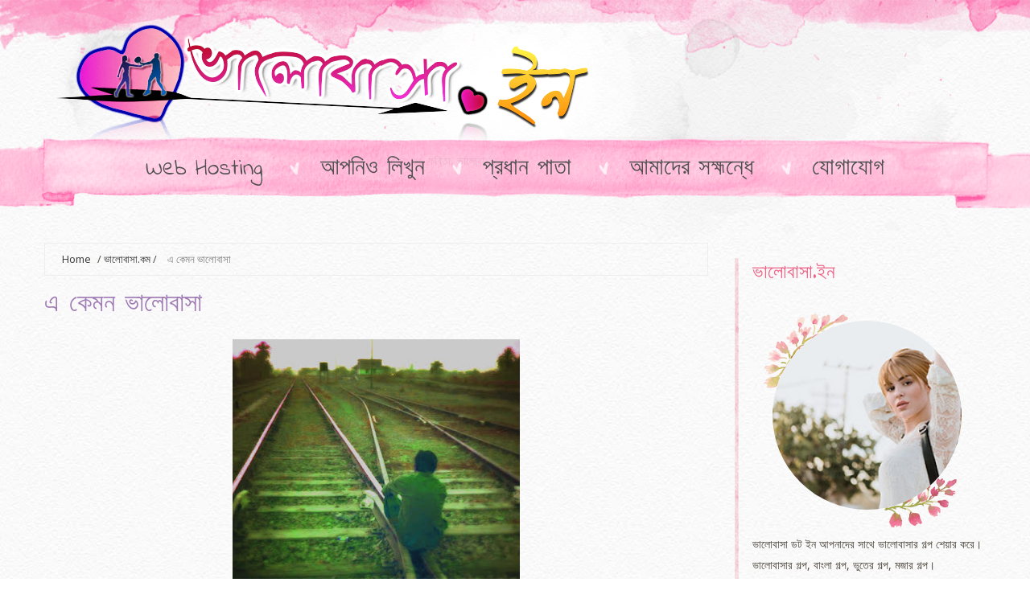

--- FILE ---
content_type: text/html; charset=UTF-8
request_url: https://www.valobasa.in/2015/11/a-kemon-valobasa.html
body_size: 33229
content:
<!DOCTYPE html>
<html class='v2' dir='ltr' xmlns='http://www.w3.org/1999/xhtml' xmlns:b='http://www.google.com/2005/gml/b' xmlns:data='http://www.google.com/2005/gml/data' xmlns:expr='http://www.google.com/2005/gml/expr'>
<head>
<link href='https://www.blogger.com/static/v1/widgets/4128112664-css_bundle_v2.css' rel='stylesheet' type='text/css'/>
<meta content='width=device-width, initial-scale=1, maximum-scale=1' name='viewport'/>
<link href='https://maxcdn.bootstrapcdn.com/font-awesome/4.6.1/css/font-awesome.min.css' rel='stylesheet'/>
<script src="//ajax.googleapis.com/ajax/libs/jquery/1.7.1/jquery.min.js" type="text/javascript"></script>
<link href="//fonts.googleapis.com/css?family=Indie+Flower:regular%7COpen+Sans:regular&amp;subset=latin,all&amp;ver=4.4.2" media="all" rel="stylesheet" type="text/css">
<meta content='text/html; charset=UTF-8' http-equiv='Content-Type'/>
<meta content='blogger' name='generator'/>
<link href='https://www.valobasa.in/favicon.ico' rel='icon' type='image/x-icon'/>
<link href='https://www.valobasa.in/2015/11/a-kemon-valobasa.html' rel='canonical'/>
<link rel="alternate" type="application/atom+xml" title="Valobasa Valobasar Golpo Bangla Golpo Bengali Love Story - Valobasa.In - Atom" href="https://www.valobasa.in/feeds/posts/default" />
<link rel="alternate" type="application/rss+xml" title="Valobasa Valobasar Golpo Bangla Golpo Bengali Love Story - Valobasa.In - RSS" href="https://www.valobasa.in/feeds/posts/default?alt=rss" />
<link rel="service.post" type="application/atom+xml" title="Valobasa Valobasar Golpo Bangla Golpo Bengali Love Story - Valobasa.In - Atom" href="https://www.blogger.com/feeds/8543757088585772777/posts/default" />

<link rel="alternate" type="application/atom+xml" title="Valobasa Valobasar Golpo Bangla Golpo Bengali Love Story - Valobasa.In - Atom" href="https://www.valobasa.in/feeds/8229612922337092599/comments/default" />
<!--Can't find substitution for tag [blog.ieCssRetrofitLinks]-->
<link href='https://blogger.googleusercontent.com/img/b/R29vZ2xl/AVvXsEibwVmSwzS_TSj5UZFaiUbVpgNL4Rdt6nRkXSXvf4BXGdVavA4MdjmhrGo9HjOkE2JS_Cn5dmDILpnQWwjtWUEhrlwKE1Tz3rocAigEIRyIzyrKcGh4elpy_5sJSRK-co7P4wqNCc_UBXDV/s400/Sad-Boy-Valobasa.jpg' rel='image_src'/>
<meta content='https://www.valobasa.in/2015/11/a-kemon-valobasa.html' property='og:url'/>
<meta content='এ কেমন ভালোবাসা' property='og:title'/>
<meta content='ভালোবাসতে শিখুন, ভালোবাসতে শেখান… Valobasar Golpo' property='og:description'/>
<meta content='https://blogger.googleusercontent.com/img/b/R29vZ2xl/AVvXsEibwVmSwzS_TSj5UZFaiUbVpgNL4Rdt6nRkXSXvf4BXGdVavA4MdjmhrGo9HjOkE2JS_Cn5dmDILpnQWwjtWUEhrlwKE1Tz3rocAigEIRyIzyrKcGh4elpy_5sJSRK-co7P4wqNCc_UBXDV/w1200-h630-p-k-no-nu/Sad-Boy-Valobasa.jpg' property='og:image'/>
<title>
এ ক&#2503;মন ভ&#2494;ল&#2507;ব&#2494;স&#2494; - Valobasa Valobasar Golpo Bangla Golpo Bengali Love Story - Valobasa.In
</title>
<!-- Description and Keywords -->
<meta content='YOUR KEYWORDS HERE' name='keywords'/>
<!-- Social Meta -->
<meta content='Facebook App ID here' property='fb:app_id'/>
<meta content='Facebook Admin ID here' property='fb:admins'/>
<meta content='@username' name='twitter:site'/>
<meta content='@username' name='twitter:creator'/>
<meta content='এ কেমন ভালোবাসা' property='og:title'/>
<meta content='https://www.valobasa.in/2015/11/a-kemon-valobasa.html' property='og:url'/>
<meta content='article' property='og:type'/>
<meta content='https://blogger.googleusercontent.com/img/b/R29vZ2xl/AVvXsEibwVmSwzS_TSj5UZFaiUbVpgNL4Rdt6nRkXSXvf4BXGdVavA4MdjmhrGo9HjOkE2JS_Cn5dmDILpnQWwjtWUEhrlwKE1Tz3rocAigEIRyIzyrKcGh4elpy_5sJSRK-co7P4wqNCc_UBXDV/s400/Sad-Boy-Valobasa.jpg' property='og:image'/>
<meta content='Valobasa Valobasar Golpo Bangla Golpo Bengali Love Story - Valobasa.In' property='og:site_name'/>
<meta content='https://www.valobasa.in/' name='twitter:domain'/>
<meta content='এ কেমন ভালোবাসা' name='twitter:title'/>
<meta content='summary_large_image' name='twitter:card'/>
<meta content='https://blogger.googleusercontent.com/img/b/R29vZ2xl/AVvXsEibwVmSwzS_TSj5UZFaiUbVpgNL4Rdt6nRkXSXvf4BXGdVavA4MdjmhrGo9HjOkE2JS_Cn5dmDILpnQWwjtWUEhrlwKE1Tz3rocAigEIRyIzyrKcGh4elpy_5sJSRK-co7P4wqNCc_UBXDV/s400/Sad-Boy-Valobasa.jpg' name='twitter:image'/>
<meta content='এ কেমন ভালোবাসা' name='twitter:title'/>
<!-- Style CSS -->
<style id='page-skin-1' type='text/css'><!--
//////////////////////////////////////////////////////////////
//                                                         //
//  Theme Name : Beauty                                   //
//  Author : Templateclue								 //
//  Site :www.Templateclue.com                          //
//  License : Creative Commons Attribution License	   //
//  Share and Use This With Proper Credit.            //
//                                                   //
//////////////////////////////////////////////////////
html {
position: relative;
}
html,
body {
min-height: 100%;
}
.beautiful_color_pink {
background-color: #ffffff;
}
.responsive_enabled {} body {
color: #4a4439;
font-family: 'Open Sans';
font-size: 14px;
font-style: normal;
font-weight: 400;
}
body {
margin: 0;
padding: 0;
position: relative;
width: 100%;
line-height: 1.7em;
}
body {
background-image: url('https://blogger.googleusercontent.com/img/b/R29vZ2xl/AVvXsEjOMSgKXnxK9GXiQXm-QHRKtuKK5gNJKu15EHLCeVh64GZyOJJcInoq8KUqMSklmbw45vsglevbxRX_gh5W7Y2GbK-ynzjV5PffUYmxOk3sjZLIykXIJDRonUDWRPKzgURwFXhNNwgDsAc/s1600/bg-paper-tile.jpg');
background-repeat: repeat;
background-position: top left;
background-attachment: scroll;
}
img {
border: 0;
max-width: 100%;
}
a,
a:link,
a:visited {
text-decoration: none;
}
a:hover {
text-decoration: none;
}
.clear {
margin: 0;
padding: 0;
clear: both;
visibility: hidden;
line-height: 0;
}
p {
margin: 0 0 1em 0;
}
hr {
border: 0;
color: #e7e7e7;
background-color: #e7e7e7;
height: 1px;
width: 100%;
clear: both;
}
h1 span,
h2 span {
text-shadow: none !important;
}
.post-body h2,
.post-body h3,
.post-body h4,
.post-body h5,
.post-body h6 {
color: #9f7ab5;
font-family: 'Indie Flower';
font-style: normal;
font-weight: 400;
margin: 0 0 10px!important;
}
.post-body h1 {
margin: 0 0 0px!important;
}
/*****************************************
Global Links CSS
******************************************/
#holder {
background-image: url("https://blogger.googleusercontent.com/img/b/R29vZ2xl/AVvXsEhJHW-kNRu6FkrhH9JqubDy6EzXC10ZHA6Avh7A1Eh53zKHLN4MSKmUeZrdX238a3Qxptr3J6HgLuJQAn0ADxTFc8Z17c_lAAxB9qtrdkD2eAmD2TNily1QA28FTbCeqvkaQ6Ldqgp4vII/s1600/header-bg.png"), url("https://blogger.googleusercontent.com/img/b/R29vZ2xl/AVvXsEg1AGNKEvmqtDPZZm60IL2bHZcHNn3cudWFIvOoneo5F9C9cE-f9hS0gjGzWXf6HGjTywDY9Qy9kq2N1sX3TgcEjLkNt0Zv-dmbJ8zWmhgQO1iDL-ngyeu1JJbiJUCWtjhB-y3OOiKZmw8/s1600/footer-flowers.png");
padding: 0 0 230px;
min-width: 0;
background-repeat: repeat-x, repeat-x;
background-position: center top, center bottom;
background-size: 1800px 390px, 100% auto;
overflow: hidden;
}
#wrapper {
margin: 0 auto;
padding: 0 15px;
max-width: 1170px;
position: relative;
}
.clr {
clear: both;
float: none;
}
.beautiful_color_pink {
background-color: #ffffff;
}
.beautiful_color_pink.beautiful_header_overlay #holder {
background-image: url("https://blogger.googleusercontent.com/img/b/R29vZ2xl/AVvXsEhJHW-kNRu6FkrhH9JqubDy6EzXC10ZHA6Avh7A1Eh53zKHLN4MSKmUeZrdX238a3Qxptr3J6HgLuJQAn0ADxTFc8Z17c_lAAxB9qtrdkD2eAmD2TNily1QA28FTbCeqvkaQ6Ldqgp4vII/s1600/header-bg.png"), none;
padding: 0 0 30px;
}
.beautiful_color_pink #menu_wrap:before {
background-image: url("https://blogger.googleusercontent.com/img/b/R29vZ2xl/AVvXsEjR1t3NNNse9FPlJTOB8VQA8Dsl9gsloEAP9x09raschlfywDU7GVdV9gIQCaLk5sgBNvJn6eZF7AMilmGcEJGzOB_69IY43jPZBncVuSD0HouXpBrkDhXGahsB6rLq6IebQU2R1lbaJFM/s1600/menu-ribbon-left.png"), url("https://blogger.googleusercontent.com/img/b/R29vZ2xl/AVvXsEjAqYJOHm0Iq1CBU8BFU6NM2jt0-Mh1J2zPp_ueoS5aI3G3HLTdUqo_lXGSldiIdkVxo5uD5yKPoMRp42S8zWDEkyD51fEycP75icA4Gozpaay3mSpMWOj21ngUXZoo0OPG5YB4_vziN88/s1600/menu-ribbon-right.png"), url("https://blogger.googleusercontent.com/img/b/R29vZ2xl/AVvXsEhUYdr8eLno1kMxo07tvqv4g99xfhV80dvCQa3Z7zrRyR5u3-0a-WsUEeDbInaRFMd9vDhV8Bl4tjFwvtAev-6ipIcqjS-uL5xOfKdEfkivlrlYfFWFZtpufb6wtksqpWRX0iOwjcLc0iw/s1600/ribbon-tile.png");
}
.beautiful_color_pink .sidebar-wrapper:before {
background-image: url("https://blogger.googleusercontent.com/img/b/R29vZ2xl/AVvXsEiBphsjVP2nMhGQc9K6PT9jSlHsGRadffJlSAB0m6rgIUy7U2WjrCwMu1yF44syrRkbCKtWp_3gqfDSUVU9d3LHGm7N9MU441mTGSMGw9t_4JhRT76M7o5P0M9akKP4KlrXLGlvZMRBz00/s1600/side-bar-line-v.png");
}
.beautiful_color_pink .widget_content > ul > li > a:after,
.beautiful_color_pink .widget div > ul > li ul.children a:after,
.beautiful_color_pink .widget ul > li ul.children a:after,
.beautiful_color_pink .widget div > ul > li.has-children > a:after,
.beautiful_color_pink .widget ul > li.has-children > a:after,
.beautiful_color_pink .woocommerce ul.cart_list li,
.beautiful_color_pink .woocommerce ul.product_list_widget li,
.beautiful_color_pink .woocommerce-page ul.cart_list li,
.beautiful_color_pink .woocommerce-page ul.product_list_widget li,
.popular-posts ul li:after {
background-image: url("https://blogger.googleusercontent.com/img/b/R29vZ2xl/AVvXsEjvfAxX-gB_vHR5xP11rJmCSEyC8GgLPnh4j0xiAsqGhZ_RGylOBsWk6QV78VuqM5wDetc1LnCFPzwqaZ9uf9k6qKrUixqtfcll3r0UrIdP0Fw2ywwA8wsJLbUzjvMa0_ShTrIkOO7Qetw/s1600/side-bar-line-under.png");
}
.beautiful_color_pink.woocommerce span.onsale,
.beautiful_color_pink .woocommerce span.onsale {
background-color: #ffc7df;
}
.beautiful_color_pink .blog_links:before,
.beautiful_color_pink .blog_links:after {
background-image: url("https://blogger.googleusercontent.com/img/b/R29vZ2xl/AVvXsEhhDQQ6qc0IzsxP4LdqVSEiom0Or4BFcBj5D0Mr5PxYCepquQooKXC-7rFpPLfqEg92fhow4s-Yu5dNSAZ2CdFnx3KJDNodjh0sUCf7qxVJ8ulQd3c8ySsB85fmvX9R_VRkF-8oHf-pCO4/s1600/line-thin-left.png"), url("https://blogger.googleusercontent.com/img/b/R29vZ2xl/AVvXsEgULjxCinKvEdRUxwcuDZH4leDCC-vICrsRV8h__1O29iZL1H8SfuM4h2Px7vcy_PzuLBjG79HTLDQojyg-ykMZ288HGozlAApelaCbHHzFOKdohq7llSWZpSlvdU9_XnMZFD-uBZN7WjE/s1600/line-thin-right.png"), url("https://blogger.googleusercontent.com/img/b/R29vZ2xl/AVvXsEhyzaBnm8tft1RKRjNRQ2k49oqjTIJgivzo_B2tt3uHl3GJoZtSOWxT5AeijauuqCmvmBK8Nti2yRsT1Jbp3M3oH5RTuTAp7UWywdC8rDNJKUWdHkdsuBsx25N1-I4B9lfGsasQmYOmh_Y/s1600/line-thin-tile.png");
}
.beautiful_color_pink .widget_contact_us_widget .fa,
.beautiful_color_pink .bubble_wrap {
background-image: url("https://blogger.googleusercontent.com/img/b/R29vZ2xl/AVvXsEhTo3HSWuTVZuFEpN24VjptZJ6mOWh7dG75FkEl9YNFj4XjfVjmTHikmxXbTONgwomwoWo0nZpexT4_4IwpOXo20VSSIx4qOfqApniblOx4Sbgtca8IsDf2627dUqFfs2-7exwJ7NwkuQE/s1600/circle-bg-lg.png");
}
.beautiful_color_pink .beautiful_button,
.beautiful_color_pink .beautiful_button:link,
.beautiful_color_pink .beautiful_button:visited,
.beautiful_color_pink .wpcf7 .wpcf7-submit,
.beautiful_color_pink a.beautiful_blog_more,
.beautiful_color_pink a.beautiful_blog_more:link,
.beautiful_color_pink a.beautiful_blog_more:hover,
.beautiful_color_pink #submit,
.beautiful_color_pink .woocommerce a.button.add_to_cart_button,
.beautiful_color_pink .woocommerce button.button,
.beautiful_color_pink .woocommerce button.button.alt.single_add_to_cart_button,
.beautiful_color_pink.woocommerce a.button.add_to_cart_button,
.beautiful_color_pink.woocommerce button.button,
.beautiful_color_pink.woocommerce a.button,
.beautiful_color_pink.woocommerce button.button.alt.single_add_to_cart_button,
.beautiful_color_pink #nav-single a {
background-image: url("https://blogger.googleusercontent.com/img/b/R29vZ2xl/AVvXsEj2Fu4rfaTJSpXv8hq9gaswJZ3PdSocDPMD-Re2IxzGbBkt83RGOVIemIaMtgEpPqJlIuWNEHbu-rTwV-fQ8kpYkoW5y5astheDLp277g8vQbtKoIxX9icNnvLPyjDEjjtxKm3VsJGHWU4/s1600/banner-flag-sml-left.png"), url("https://blogger.googleusercontent.com/img/b/R29vZ2xl/AVvXsEgQ41DNdBvz-6i8v3I_EjLx6O_JPNvNPTkH35avdZmPBoCNezXvFfVeq6nK_GIxkkWLtRy7cR4fFe_gq6uk8vBpUAc9C0en22bdlyZ2Ep91-kCK4vNxh3iStdJJFqItvvhKqjUQSqAhDIY/s1600/banner-flag-sml-right.png"), url("https://blogger.googleusercontent.com/img/b/R29vZ2xl/AVvXsEg_MX1xgQXrDAbP7nx2_Oki9QIz0jFZE530Dzqqm9ZPTon_TD_EhvJub0D8ZhOHhclAHpBLOK3AmwUM1_2uzShwxp7CTcQ7mUlX6JOi_0st6kaNQzyqHYo9AKt5Yr5GpYiP6zvSPu6GYlo/s1600/banner-flag-sml-tile.png");
}
@media only screen and (max-width: 900px) {
.beautiful_color_pink .beautiful_button,
.beautiful_color_pink .beautiful_button:link,
.beautiful_color_pink .beautiful_button:visited,
.beautiful_color_pink .wpcf7 .wpcf7-submit,
.beautiful_color_pink a.beautiful_blog_more,
.beautiful_color_pink a.beautiful_blog_more:link,
.beautiful_color_pink a.beautiful_blog_more:hover,
.beautiful_color_pink #submit,
.beautiful_color_pink .woocommerce a.button.add_to_cart_button,
.beautiful_color_pink .woocommerce button.button,
.beautiful_color_pink .woocommerce button.button.alt.single_add_to_cart_button,
.beautiful_color_pink.woocommerce a.button.add_to_cart_button,
.beautiful_color_pink.woocommerce button.button,
.beautiful_color_pink.woocommerce a.button,
.beautiful_color_pink.woocommerce button.button.alt.single_add_to_cart_button,
.beautiful_color_pink #nav-single a {
background: url("https://blogger.googleusercontent.com/img/b/R29vZ2xl/AVvXsEg_MX1xgQXrDAbP7nx2_Oki9QIz0jFZE530Dzqqm9ZPTon_TD_EhvJub0D8ZhOHhclAHpBLOK3AmwUM1_2uzShwxp7CTcQ7mUlX6JOi_0st6kaNQzyqHYo9AKt5Yr5GpYiP6zvSPu6GYlo/s1600/banner-flag-sml-tile.png") repeat-x;
background-size: 100% 100%;
background-position: top;
border-radius: 5px;
border: 0;
}
}
.beautiful_color_pink .widget.woocommerce .button,
.beautiful_color_pink .widget.woocommerce .button:hover,
.beautiful_color_pink #respond input#submit {
background-image: url("https://blogger.googleusercontent.com/img/b/R29vZ2xl/AVvXsEg_MX1xgQXrDAbP7nx2_Oki9QIz0jFZE530Dzqqm9ZPTon_TD_EhvJub0D8ZhOHhclAHpBLOK3AmwUM1_2uzShwxp7CTcQ7mUlX6JOi_0st6kaNQzyqHYo9AKt5Yr5GpYiP6zvSPu6GYlo/s1600/banner-flag-sml-tile.png");
}
@media only screen and (max-width: 900px) {
.beautiful_color_pink form.wpcf7-form {
background-size: 100% 95%;
}
}
.beautiful_color_pink #menu_wrap #menu_container div ul li ul {
background-image: url("https://blogger.googleusercontent.com/img/b/R29vZ2xl/AVvXsEgKXYELCqCzIpXxiStJfgl2pjQuGfCILj8Wh71flJDcM9TkfHHGbYAaDKbDyxj816T8d6Op0l0muZEYIJYxLGtQYNStRZO4TruIRjY4cVGrVZIw_luSIXi6xxUE2DFtGplcDM2PWVbTjqc/s1600/drop-menu-tile.png");
}
@media only screen and (max-width: 900px) {
.beautiful_color_pink.responsive_enabled #menu_container {
background-image: url("https://blogger.googleusercontent.com/img/b/R29vZ2xl/AVvXsEjL5oFfae6-kQytdua6SlSMEgUMoFuuqUg_E-myTTFaIDVsk6v9iGLB79zZ511iGWlDs5zuzVMPjpYvSIn3L4p78ublOky4TeJ_xMRKzAp2QI5104uspQJpt88fEtlODwPa8DLvNUrJqqA/s1600/drop-down-tile-square.jpg");
}
.beautiful_color_pink.responsive_enabled .sidebar-right:before,
.beautiful_color_pink.responsive_enabled .sidebar-left:before {
background-image: url("https://blogger.googleusercontent.com/img/b/R29vZ2xl/AVvXsEiBphsjVP2nMhGQc9K6PT9jSlHsGRadffJlSAB0m6rgIUy7U2WjrCwMu1yF44syrRkbCKtWp_3gqfDSUVU9d3LHGm7N9MU441mTGSMGw9t_4JhRT76M7o5P0M9akKP4KlrXLGlvZMRBz00/s1600/side-bar-line-v.png");
}
}
.beautiful_color_pink.responsive_enabled #mobile_menu_toggle {
background-image: url("https://blogger.googleusercontent.com/img/b/R29vZ2xl/AVvXsEhTo3HSWuTVZuFEpN24VjptZJ6mOWh7dG75FkEl9YNFj4XjfVjmTHikmxXbTONgwomwoWo0nZpexT4_4IwpOXo20VSSIx4qOfqApniblOx4Sbgtca8IsDf2627dUqFfs2-7exwJ7NwkuQE/s1600/circle-bg-lg.png");
}
.templateclue_banner,
.beautiful_button,
.beautiful_button:link,
.beautiful_button:visited,
.wpcf7 .wpcf7-submit,
a.beautiful_blog_more,
a.beautiful_blog_more:link,
a.beautiful_blog_more:hover,
#submit,
.templateclue-page-numbers a,
.woocommerce a.button.add_to_cart_button,
.woocommerce button.button,
.woocommerce button.button.alt.single_add_to_cart_button,
.templateclue-page-numbers span,
#nav-single a,
.widget.woocommerce .button,
.widget.woocommerce .button:hover {
color: #FFFFFF!important;
font-family: 'Indie Flower';
font-size: 17px;
font-style: normal;
font-weight: 400;
padding-top: 4px;
padding-bottom: 4px;
padding-left: 20px;
padding-right: 20px;
}
.beautiful_button,
.beautiful_button:link,
.beautiful_button:visited,
.wpcf7 .wpcf7-submit,
a.beautiful_blog_more,
a.beautiful_blog_more:link,
a.beautiful_blog_more:hover,
#submit,
.woocommerce a.button.add_to_cart_button,
.woocommerce button.button,
.woocommerce button.button.alt.single_add_to_cart_button,
.woocommerce a.button.add_to_cart_button,
.woocommerce button.button,
.woocommerce a.button,
.woocommerce button.button.alt.single_add_to_cart_button,
#nav-single a {
background-color: transparent;
background-repeat: no-repeat, no-repeat, no-repeat;
background-position: left top, right top, center top;
background-clip: border-box, border-box, padding-box;
background-origin: border-box, border-box, padding-box;
background-size: 10px 100%, 10px 100%, 100% 100%;
border-left: 10px solid transparent;
border-right: 10px solid transparent;
}
/*****************************************
Wrappers
******************************************/
.ct-wrapper {
position: relative;
max-width: 1230px;
margin: 0 auto;
}
.outer-wrapper {} .main-wrapper {
width: auto;
margin-right: 345px;
}
#content {
position: relative;
width: 100%;
float: left;
margin: 0;
}
.sidebar-wrapper {
width: 285px!important;
padding: 25px 5px;
float: right;
margin: 0px 0px 40px 0;
}
/**** Layout Styling CSS *****/
body#layout .header-wrapper {
margin-top: 40px;
}
body#layout #header,
body#layout .header-right {
width: 50%;
}
body#layout .outer-wrapper,
body#layout .sidebar-wrapper,
body#layout .ct-wrapper {
margin: 0;
padding: 0;
}
body#layout .footer.section {
float: left;
width: 33%;
}
/*****************************************
Tags
******************************************/
blockquote {
padding-left: 35px;
font-family: "Merriweather", Georgia, serif;
font-size: 16px;
font-weight: 300;
font-style: italic;
color: #fff;
background: rgb(253, 159, 201);
padding: 17px 58px 20px 55px;
margin: 21px 30px;
}
blockquote:before {
content: "\f10d";
float: left;
margin-left: -35px;
font-family: "FontAwesome";
font-style: normal;
font-size: 22px;
line-height: 1.33;
color: #fff;
opacity: 0.88;
}
pre {
white-space: pre-wrap;
white-space: -moz-pre-wrap;
white-space: -pre-wrap;
white-space: -o-pre-wrap;
background: #9F7AB5;
color: #fff;
padding: 20px;
border-bottom: 5px solid rgba(0, 0, 0, 0.12);
}
/*****************************************
Message Styles
******************************************/
/***** A PEN BY Jordan-Simonds :) *****/
div.post_message_tc {
position: relative;
padding: 10px;
padding-left: 35px;
margin: 30px 10px;
box-shadow: 0 2px 5px rgba(0, 0, 0, .3);
background: #BBB;
color: #FFF;
-webkit-transition: all .5s ease;
-moz-transition: all .5s ease;
-ms-transition: all .5s ease;
-o-transition: all .5s ease;
transition: all .5s ease;
}
.post_message_tc h2 {
font-weight: 100;
font-size: 30pt;
line-height: 1.3em;
margin: 15px 0 0 0!important;
color: #fff;
}
div.post_message_tc:hover {
box-shadow: 0 15px 20px rgba(10, 0, 10, .3);
-webkit-filter: brightness(110%);
}
div.post_message_tc:before {
content: '';
font-family: FontAwesome;
position: absolute;
display: block;
top: -21px;
left: 50%;
margin: 0 -21px;
font-size: 20px;
line-height: 24px;
text-align: center;
width: 24px;
padding: 10px;
background: inherit;
box-shadow: 0 5px 10px rgba(0, 0, 0, .25);
color: rgba(255, 255, 255, .75);
border-radius: 50%;
border: 2px solid transparent;
z-index: 2;
}
div.post_message_tc.information:before {
content: '\f129';
}
div.post_message_tc.announcement:before {
content: '\f0f3';
}
div.post_message_tc.success:before {
content: '\f00c';
}
div.post_message_tc.warning:before {
content: '\f12a';
}
div.post_message_tc.error:before {
content: '\f00d';
}
div.post_message_tc.information {
background: #39B;
}
div.post_message_tc.warning {
background: #E74;
}
div.post_message_tc.success {
background: #5A6;
}
div.post_message_tc.announcement {
background: #EA0;
}
div.post_message_tc.error {
background: #C43;
}
/*****************************************
Button(COOL :D)
******************************************/
.btn_tc {
display: inline-block;
margin: 0.3em;
padding: 15px 35px;
overflow: hidden;
position: relative;
text-decoration: none;
text-transform: uppercase;
border-radius: 3px;
-webkit-transition: 0.3s;
-moz-transition: 0.3s;
-ms-transition: 0.3s;
-o-transition: 0.3s;
transition: 0.3s;
box-shadow: 0 2px 10px rgba(0, 0, 0, 0.5);
border: none;
font-size: 15px;
text-align: center;
}
.btn_tc:hover {
box-shadow: 1px 6px 15px rgba(0, 0, 0, 0.5);
}
.green_tc {
background-color: #4CAF50;
color: white!important;
}
.red_tc {
background-color: #F44336;
color: white!important;
}
.blue_tc {
background-color: #03A9F4;
color: white!important;
}
.pink_tc {
background-color: #FBA4CB;
color: white!important;
}
.black_tc {
background-color: #2c3e50;
color: white!important;
}
.yellow_tc {
background-color: #F9B713;
color: white!important;
}
.ripple_tc {
position: absolute;
background: rgba(0, 0, 0, .25);
border-radius: 100%;
transform: scale(0.2);
opacity: 0;
pointer-events: none;
-webkit-animation: ripple_tc .75s ease-out;
-moz-animation: ripple_tc .75s ease-out;
animation: ripple_tc .75s ease-out;
}
@-webkit-keyframes ripple_tc {
from {
opacity: 1;
}
to {
transform: scale(2);
opacity: 0;
}
}
@-moz-keyframes ripple_tc {
from {
opacity: 1;
}
to {
transform: scale(2);
opacity: 0;
}
}
@keyframes ripple_tc {
from {
opacity: 1;
}
to {
transform: scale(2);
opacity: 0;
}
}
/*****************************************
Header CSS
******************************************/
.titlewrapper h1 {
font-size: 60px;
font-family: 'Indie Flower';
padding: 100px 0px;
display: inline-block;
}
#logo {
text-align: center;
background: url(https://blogger.googleusercontent.com/img/b/R29vZ2xl/AVvXsEhZE7ZMS3Me2eqMwK1TjJ3Mzxa6Lb7F2fuX6AexmHE1vQF0-wYFYBT3Kp3N2zp_vcY_TsIpFWqVLY2wxpnbidxJXigbrJtG3EbFbt5JgZhBG3xMy2JKscIz8ywOVn55js8CkAo9mgAf1wI/s320/logo-cloud.png) no-repeat center;
}
#logo a {
text-decoration: none;
display: block;
}
#logo a span.large {
display: block;
position: relative;
}
#logo a span.sub {
display: inline-block;
position: relative;
}
#logo a span.sub:after {
position: absolute;
content: '';
right: -59px;
top: 0.5em;
width: 50px;
}
#logo a span.sub:before {
position: absolute;
content: '';
left: -59px;
top: 0.5em;
width: 50px;
}
#menu_wrap #menu_container .sub-menu li:after {
display: none;
}
#menu_fixed_wrap.visible {
margin-bottom: 30px;
}
body.admin-bar #menu_wrap.fixed {
top: 32px;
}
#menu_mobile {
display: none;
}
#menu_wrap {
margin-top: -20px;
margin-bottom: 40px;
/*height:60px;*/
position: relative;
-webkit-box-sizing: border-box;
-moz-box-sizing: border-box;
box-sizing: border-box;
}
#menu_wrap:before {
left: -124px;
top: -29px;
right: -110px;
bottom: -35px;
position: absolute;
content: '';
/*background: url(https://blogger.googleusercontent.com/img/b/R29vZ2xl/AVvXsEjR1t3NNNse9FPlJTOB8VQA8Dsl9gsloEAP9x09raschlfywDU7GVdV9gIQCaLk5sgBNvJn6eZF7AMilmGcEJGzOB_69IY43jPZBncVuSD0HouXpBrkDhXGahsB6rLq6IebQU2R1lbaJFM/s1600/menu-ribbon-left.png), url(https://blogger.googleusercontent.com/img/b/R29vZ2xl/AVvXsEjAqYJOHm0Iq1CBU8BFU6NM2jt0-Mh1J2zPp_ueoS5aI3G3HLTdUqo_lXGSldiIdkVxo5uD5yKPoMRp42S8zWDEkyD51fEycP75icA4Gozpaay3mSpMWOj21ngUXZoo0OPG5YB4_vziN88/s1600/menu-ribbon-right.png), url(https://blogger.googleusercontent.com/img/b/R29vZ2xl/AVvXsEhUYdr8eLno1kMxo07tvqv4g99xfhV80dvCQa3Z7zrRyR5u3-0a-WsUEeDbInaRFMd9vDhV8Bl4tjFwvtAev-6ipIcqjS-uL5xOfKdEfkivlrlYfFWFZtpufb6wtksqpWRX0iOwjcLc0iw/s1600/ribbon-tile.png);*/
background-size: auto 89px, auto 89px, auto 89px;
background-position: top left, top right, top left;
background-repeat: no-repeat, no-repeat, repeat-x;
background-clip: border-box, border-box, padding-box;
background-origin: border-box, border-box, padding-box;
border-left: 400px solid transparent;
border-right: 400px solid transparent;
}
#menu_wrap.fixed {
position: fixed;
width: 100%;
top: -30px;
z-index: 1000;
left: 0;
right: 0;
}
#menu_wrap.fixed #menu_container {
z-index: 1000;
margin: 0 auto;
}
#menu_wrap #menu_container {
border-right: 0 !important;
}
#menu_wrap #menu_container div ul {
list-style: none;
margin: 0;
padding: 0;
text-align: center;
line-height: 22px;
}
#menu_wrap #menu_container div ul li a,
#menu_wrap #menu_container div ul li a:link,
#menu_wrap #menu_container div ul li a:visited {
text-decoration: none;
}
#menu_wrap #menu_container div ul li.current_page_parent a:after,
#menu_wrap #menu_container div ul li.current_page_ancestor > a:after,
#menu_wrap #menu_container div ul li.current-menu-item > a:after,
#menu_wrap #menu_container div ul li.current_page_item > a:after {
position: absolute;
left: 5px;
right: 5px;
bottom: 0;
content: '';
}
#menu_wrap #menu_container div ul li {
display: inline-block;
list-style: none;
margin: 0;
padding: 0 72px 40px 0;
position: relative;
}
#menu_wrap #menu_container div ul li:after {
content: "";
display: block;
position: absolute;
background: url("https://blogger.googleusercontent.com/img/b/R29vZ2xl/AVvXsEhw-MmOqer0ZIlzyn6ajpgWprKaL3uH_9m4GA-7SIx_UCNvu2X6W3Y4OrYhmEawQf5M036tweK4rd9Ir2KGvhZY9hTdMiVhm6SpFHSrjsBbTJfr0v1Kt1pe_svYfAH4Sq8_sFKmE4PNWbo/s1600/icon-heart.png");
clear: both;
width: 13px;
height: 17px;
right: 25px;
top: 2px;
}
#menu_container,
#menu_container a,
.templateclue_icon_text h3 {
color: #4f4f4f;
font-family: 'Indie Flower';
font-size: 29px;
font-style: normal;
font-weight: 400;
}
#menu_wrap #menu_container div ul li:last-child {
padding-right: 0 !important;
}
#menu_wrap #menu_container div ul li:last-child:after {
display: none;
}
#menu_wrap #menu_container div ul li a {
position: relative;
z-index: 57;
display: block;
}
#menu_wrap #menu_container div ul li a:focus {
outline: none;
}
#menu_wrap #menu_container div ul li:hover ul {
display: block;
}
#menu_wrap #menu_container div ul li:hover ul ul {
display: none;
}
#menu_wrap #menu_container div ul li ul {
/* second level nav */
position: absolute;
top: 42px;
/*how far away from the top menu*/
left: -27px;
margin: 0;
padding: 0;
display: none;
height: auto;
z-index: 400;
background-position: center;
background-repeat: repeat-y;
background-size: 100% auto;
text-align: left;
}
#menu_wrap #menu_container div ul li ul li {
list-style: none;
margin-top: -1px;
position: relative;
padding: 0 5px;
border-bottom: 1px solid #FFF;
min-width: 180px;
}
#menu_wrap #menu_container div ul li ul li:hover {
background-color: rgba(255, 255, 255, 0.3);
}
#menu_wrap #menu_container div ul li ul li a {
padding: 15px 20px;
position: relative;
display: inline-block;
white-space: nowrap;
font-size: 0.8em;
}
#menu_wrap #menu_container div ul li ul li:hover ul {
display: block;
}
#menu_wrap #menu_container div ul li ul li ul {
display: none;
top: 1px;
left: 97%;
}
#menu_wrap #menu_container div ul li ul li.current_page_parent a:after,
#menu_wrap #menu_container div ul li ul li.current_page_ancestor a:after,
#menu_wrap #menu_container div ul li ul li.current-menu-item a:after,
#menu_wrap #menu_container div ul li ul li.current_page_item a:after {
position: absolute;
left: 25px;
right: 25px;
bottom: 15px;
content: '';
}
#menu_wrap #menu_container.small-padding div ul li {
padding: 0 32px 40px 0;
}
#menu_wrap #menu_container.small-padding div ul li:after {
right: 10px;
}
.wp-caption-text,
a,
a:link,
a:visited,
.woocommerce-result-count {
color: #ed6487;
}
/*****************************************
Header Widgets
******************************************/
#header_widgets {
margin-bottom: 30px;
}
.widget-area.columns-1 .widget {
width: 100%;
}
.widget_content {
position: relative;
line-height: 1.7em;
}
.templateclue_images {
overflow: hidden;
padding: 60px 108px 36px;
position: relative;
margin-top: 0px;
visibility: hidden;
}
.templateclue_images.banner_loaded {
visibility: visible;
}
.templateclue_images:before {
content: '';
position: absolute;
bottom: 0;
left: 0;
right: 0;
top: 0;
background-image: url("https://blogger.googleusercontent.com/img/b/R29vZ2xl/AVvXsEhYBzMLMrzOmNkvwGKg_r9dRTLXHjMbJHe2w9zxreMchcfCaH4rY9sxIbRTMQ62Fvw1kyeWOhdhfIuiIM3mCe_hsnFdGjIf93LFzFGjo_St2aXf5u1HfV5UBb4R_vuYJYIyZiorJV1sspM/s1600/banner-plants.png");
background-repeat: no-repeat;
background-size: 100% auto;
background-position: center;
-webkit-transition: opacity 1s ease-in-out;
-moz-transition: opacity 1s ease-in-out;
-o-transition: opacity 1s ease-in-out;
transition: opacity 1s ease-in-out;
-webkit-transition-delay: 1s;
/* Safari */
transition-delay: 1s;
opacity: 0;
}
.templateclue_images.banner_loaded:before {
opacity: 1;
}
.templateclue_images:after {
content: '';
position: absolute;
bottom: 0;
left: 0;
right: 0;
height: 78px;
background-image: url("https://blogger.googleusercontent.com/img/b/R29vZ2xl/AVvXsEiATy2kT5uHu4cU9QjnLr-_zIrGyVTMaVHocKkmQ3THybeADwYuuoRy0Y6-TOC0NTNIi9cphsPu7DoS0UQm1sgmLqtPo_cHb6Cdy3IWrB63aKxjynKPfKsmoVhOVHpvkB8f7G37onTkeTg/s1600/banner-line-mask.png");
background-repeat: no-repeat;
background-position: bottom center;
background-size: 100% auto;
}
.templateclue_images .banner_flex_wrap {
display: table;
table-layout: fixed;
margin: 0;
padding: 30px 30px 0;
width: 100%;
overflow: hidden;
box-sizing: border-box;
}
.templateclue_images .banner_flex_wrap .banner_image_wrap {
overflow: visible;
display: table-cell;
position: relative;
margin: 0;
padding: 0;
top: 16px;
}
.templateclue_images .banner_flex_wrap .banner_image_wrap .banner_image_position {
position: relative;
width: 100%;
}
.templateclue_images .banner_flex_wrap .banner_image_wrap .banner_image_position .banner_image_inner {
background: #ffffff;
padding: 7px;
position: relative;
width: 100%;
top: 0;
line-height: 0;
-webkit-transition-delay: 0.8s;
/* Safari */
transition-delay: 0.8s;
-webkit-transform: translate(0px, 200px);
transform: translate(0px, 200px);
-webkit-transition: all 0.5s ease-in-out;
-moz-transition: all 0.5s ease-in-out;
-o-transition: all 0.5s ease-in-out;
transition: all 0.5s ease-in-out;
-webkit-box-shadow: 0px 0px 18px 2px #d9d9d9;
-moz-box-shadow: 0px 0px 18px 2px #d9d9d9;
box-shadow: 0px 0px 18px 2px #d9d9d9;
}
.templateclue_images.banner_loaded .banner_flex_wrap .banner_image_wrap:nth-child(1) .banner_image_inner {
-webkit-transform: translate(0px, -5px) rotate(-3deg);
transform: translate(0px, -5px) rotate(-3deg);
-webkit-transition-delay: 0.2s;
/* Safari */
transition-delay: 0.2s;
}
.templateclue_images.banner_loaded .banner_flex_wrap .banner_image_wrap:nth-child(2) .banner_image_inner {
-webkit-transform: translate(0px, 10px);
transform: translate(0px, 10px);
-webkit-transition-delay: 0.3s;
/* Safari */
transition-delay: 0.3s;
}
.templateclue_images.banner_loaded .banner_flex_wrap .banner_image_wrap:nth-child(3) .banner_image_inner {
-webkit-transform: translate(0px, -5px) rotate(3deg);
transform: translate(0px, -5px) rotate(3deg);
-webkit-transition-delay: 0.4s;
/* Safari */
transition-delay: 0.4s;
}
.templateclue_images.banner_loaded .banner_flex_wrap .banner_image_wrap:nth-child(4) .banner_image_inner {
-webkit-transform: translate(0px, 10px) rotate(-1deg);
transform: translate(0px, 10px) rotate(-1deg);
-webkit-transition-delay: 0.5s;
/* Safari */
transition-delay: 0.5s;
}
.templateclue_images.banner_loaded .banner_flex_wrap .banner_image_wrap:nth-child(5) .banner_image_inner {
-webkit-transform: rotate(2deg);
transform: rotate(2deg);
-webkit-transition-delay: 0.6s;
/* Safari */
transition-delay: 0.6s;
}
.templateclue_images.banner_loaded .banner_flex_wrap .banner_image_wrap:nth-child(6) .banner_image_inner {
-webkit-transform: rotate(2deg);
transform: rotate(2deg);
-webkit-transition-delay: 0.6s;
/* Safari */
transition-delay: 0.6s;
}
.templateclue_images.banner_loaded .banner_flex_wrap .banner_image_wrap:nth-child(7) .banner_image_inner {
-webkit-transform: rotate(2deg);
transform: rotate(2deg);
-webkit-transition-delay: 0.6s;
/* Safari */
transition-delay: 0.6s;
}
.templateclue_images.banner_loaded .banner_flex_wrap .banner_image_wrap:nth-child(8) .banner_image_inner {
-webkit-transform: rotate(2deg);
transform: rotate(2deg);
-webkit-transition-delay: 0.6s;
/* Safari */
transition-delay: 0.6s;
}
.templateclue_images.banner_loaded .banner_flex_wrap .banner_image_wrap:nth-child(9) .banner_image_inner {
-webkit-transform: rotate(2deg);
transform: rotate(2deg);
-webkit-transition-delay: 0.6s;
/* Safari */
transition-delay: 0.6s;
}
.templateclue_images.banner_loaded .banner_flex_wrap .banner_image_wrap:nth-child(10) .banner_image_inner {
-webkit-transform: rotate(2deg);
transform: rotate(2deg);
-webkit-transition-delay: 0.6s;
/* Safari */
transition-delay: 0.6s;
}
.templateclue_images .banner_flex_wrap .banner_image_wrap .banner_image_inner a {
line-height: 0;
}
.templateclue_images .banner_flex_wrap .banner_image_wrap .banner_image_position .banner_image_inner img {
max-width: 100%;
height: auto;
}
.templateclue_images .banner_flex_wrap .banner_image_wrap .banner_image_position .banner_image_innerOLD:hover {
-webkit-transition-delay: 0s;
/* Safari */
transition-delay: 0s;
top: -10px;
-webkit-transition: all 0.2s ease-in-out;
-moz-transition: all 0.2s ease-in-out;
-o-transition: all 0.2s ease-in-out;
transition: all 0.2s ease-in-out;
}
.templateclue_images .banner_flex_wrap .banner_image_wrap {
-webkit-transition: all 0.2s ease-in-out;
-moz-transition: all 0.2s ease-in-out;
-o-transition: all 0.2s ease-in-out;
transition: all 0.2s ease-in-out;
top: 10px;
}
.templateclue_images .banner_flex_wrap .banner_image_wrap:hover {
-webkit-transition-delay: 0s;
/* Safari */
transition-delay: 0s;
top: 0px;
}
/*****************************************
Home Blog CSS
******************************************/
div.blog-summary.beautiful_post_style_4 {
width: 100%;
margin-bottom: 25px;
float: left;
clear: left;
}
div.blog {
margin-bottom: 20px;
}
div.blog-summary {
text-align: center;
}
div.blog .blog_content_wrap {
position: relative;
padding: 0 20px 0;
margin-top: 5px;
}
div.blog .blog_content_wrap:before {
content: '';
position: absolute;
top: -5px;
left: 0;
right: 0;
height: 5px;
}
div.blog-summary.beautiful_post_style_4.has_post_thumb .blog_image {
width: 260px;
position: absolute;
}
div.blog .blog_image {
position: relative;
}
.viframe {
height: 160px;
width: 300px;
}
div.templateclue_photo_border {
position: relative;
display: inline-block;
max-width: 100%;
background: #f4f4f4;
-webkit-box-shadow: 0px 0px 18px 2px #d9d9d9;
-moz-box-shadow: 0px 0px 18px 2px #d9d9d9;
box-shadow: 0px 0px 18px 2px #d9d9d9;
-webkit-transform: rotate(1deg);
transform: rotate(1deg);
}
div.templateclue_photo_border {
position: relative;
display: inline-block;
max-width: 100%;
background: #f4f4f4;
-webkit-box-shadow: 0px 0px 18px 2px #d9d9d9;
-moz-box-shadow: 0px 0px 18px 2px #d9d9d9;
box-shadow: 0px 0px 18px 2px #d9d9d9;
-webkit-transform: rotate(1deg);
transform: rotate(1deg);
}
div.templateclue_photo_border > div {
position: relative;
display: block;
background: #FFF;
padding: 8px;
border: 1px solid #eee;
-webkit-transform: rotate(-2deg);
transform: rotate(-2deg);
}
div.templateclue_photo_border > div {
position: relative;
display: block;
background: #FFF;
padding: 8px;
border: 1px solid #eee;
-webkit-transform: rotate(-2deg);
transform: rotate(-2deg);
}
div.blog .blog_image img {
display: block;
max-height: 200px;
max-width: 100%;
object-fit: cover;
}
div.blog-summary.beautiful_post_style_4.has_post_thumb .blog_summary_wrap {
margin-left: 280px;
}
div.blog-summary.beautiful_post_style_4 .blog_header {
margin: 0 0 0.7em;
position: relative;
}
div.blog-summary.beautiful_post_style_4 .blog_header .entry-title {
width: 100%;
font-size: 24px;
padding: 0;
margin: 0;
line-height: 1.5em;
}
h1 span,
h2 span {
text-shadow: none !important;
}
div.blog .blog_header a,
div.blog .blog_header a:link,
div.blog .blog_header a:visited {
text-decoration: none;
}
.blog.post h2 a {
color: #ed6487;
font-family: 'Indie Flower';
font-size: 26px;
font-style: normal;
font-weight: 400;
}
.blog_summary {
margin-top: 0.9em;
}
/*****************************************
Blog Post CSS
******************************************/
.blog_links {
margin-top: 1.5em;
padding: 0.8em 0;
margin-bottom: 3em;
position: relative;
color: #8a8a8a;
font-size: 12px;
clear: both;
text-align: center;
margin-left: 280px;
}
.blog_links:before {
content: '';
height: 2px;
left: 50px;
right: 50px;
top: 0;
position: absolute;
background-size: 43px 2px, 65px 2px, 4px 2px;
background-repeat: no-repeat, no-repeat, repeat-x;
background-position: left top, right top, center top;
background-clip: border-box, border-box, padding-box;
background-origin: border-box, border-box, padding-box;
border-left: 43px solid transparent;
border-right: 65px solid transparent;
}
.blog_links:after {
content: '';
height: 2px;
left: 0;
right: 0;
bottom: 0;
position: absolute;
background-size: 43px 2px, 65px 2px, 4px 2px;
background-repeat: no-repeat, no-repeat, repeat-x;
background-position: left top, right top, center top;
background-clip: border-box, border-box, padding-box;
background-origin: border-box, border-box, padding-box;
border-left: 43px solid transparent;
border-right: 65px solid transparent;
}
.blog_links_sep {
padding: 0 3px;
}
.blog_links .fa {
color: #8a8a8a!important;
}
.blog_links a,
.blog_links a:link,
.blog_links a:visited {
color: #8a8a8a;
}
.your_label {
display: inline;
}
.your_label a:nth-child(n+2) {
display: none;
}
/*****************************************
Related Article CSS
******************************************/
h3.heading-border {
text-align: center;
padding: 20px;
}
.related_post {
width: 32%;
float: left;
margin-right: 16px;
}
.related_post:nth-child(3) {
margin: 0;
}
.related_title {
width: 100%;
margin-top: -73%;
padding: 5px;
padding-top: 126px;
padding-bottom: 15px;
margin-left: -12px;
opacity: 0;
background: rgba(0, 0, 0, 0.52);
text-align: center;
letter-spacing: 1px;
position: absolute;
line-height: normal;
transition: all .35s ease-out;
-o-transition: all .35s ease-out;
-moz-transition: all .35s ease-out;
-webkit-transition: all .35s ease-out;
}
.related_title a {
background: #FD9FC9;
padding: 10px 20px;
display: inline-block;
color: #fff;
}
.related_post:hover .related_title {
opacity: 1;
}
/*****************************************
Page Navigation CSS
******************************************/
.home-link {
display: none;
}
#blog-pager-newer-link {
background-image: url("https://blogger.googleusercontent.com/img/b/R29vZ2xl/AVvXsEj2Fu4rfaTJSpXv8hq9gaswJZ3PdSocDPMD-Re2IxzGbBkt83RGOVIemIaMtgEpPqJlIuWNEHbu-rTwV-fQ8kpYkoW5y5astheDLp277g8vQbtKoIxX9icNnvLPyjDEjjtxKm3VsJGHWU4/s1600/banner-flag-sml-left.png"), url("https://blogger.googleusercontent.com/img/b/R29vZ2xl/AVvXsEgQ41DNdBvz-6i8v3I_EjLx6O_JPNvNPTkH35avdZmPBoCNezXvFfVeq6nK_GIxkkWLtRy7cR4fFe_gq6uk8vBpUAc9C0en22bdlyZ2Ep91-kCK4vNxh3iStdJJFqItvvhKqjUQSqAhDIY/s1600/banner-flag-sml-right.png"), url("https://blogger.googleusercontent.com/img/b/R29vZ2xl/AVvXsEg_MX1xgQXrDAbP7nx2_Oki9QIz0jFZE530Dzqqm9ZPTon_TD_EhvJub0D8ZhOHhclAHpBLOK3AmwUM1_2uzShwxp7CTcQ7mUlX6JOi_0st6kaNQzyqHYo9AKt5Yr5GpYiP6zvSPu6GYlo/s1600/banner-flag-sml-tile.png");
background-color: transparent;
background-repeat: no-repeat, no-repeat, no-repeat;
background-position: left top, right top, center top;
background-clip: border-box, border-box, padding-box;
background-origin: border-box, border-box, padding-box;
background-size: 10px 100%, 10px 100%, 100% 100%;
border-left: 10px solid transparent;
border-right: 10px solid transparent;
color: #FFFFFF!important;
font-family: 'Indie Flower';
font-size: 17px;
font-style: normal;
font-weight: 400;
padding-top: 4px;
padding-bottom: 4px;
padding-left: 20px;
padding-right: 20px;
margin-top: 20px;
}
#blog-pager-older-link {
background-image: url("https://blogger.googleusercontent.com/img/b/R29vZ2xl/AVvXsEj2Fu4rfaTJSpXv8hq9gaswJZ3PdSocDPMD-Re2IxzGbBkt83RGOVIemIaMtgEpPqJlIuWNEHbu-rTwV-fQ8kpYkoW5y5astheDLp277g8vQbtKoIxX9icNnvLPyjDEjjtxKm3VsJGHWU4/s1600/banner-flag-sml-left.png"), url("https://blogger.googleusercontent.com/img/b/R29vZ2xl/AVvXsEgQ41DNdBvz-6i8v3I_EjLx6O_JPNvNPTkH35avdZmPBoCNezXvFfVeq6nK_GIxkkWLtRy7cR4fFe_gq6uk8vBpUAc9C0en22bdlyZ2Ep91-kCK4vNxh3iStdJJFqItvvhKqjUQSqAhDIY/s1600/banner-flag-sml-right.png"), url("https://blogger.googleusercontent.com/img/b/R29vZ2xl/AVvXsEg_MX1xgQXrDAbP7nx2_Oki9QIz0jFZE530Dzqqm9ZPTon_TD_EhvJub0D8ZhOHhclAHpBLOK3AmwUM1_2uzShwxp7CTcQ7mUlX6JOi_0st6kaNQzyqHYo9AKt5Yr5GpYiP6zvSPu6GYlo/s1600/banner-flag-sml-tile.png");
background-color: transparent;
background-repeat: no-repeat, no-repeat, no-repeat;
background-position: left top, right top, center top;
background-clip: border-box, border-box, padding-box;
background-origin: border-box, border-box, padding-box;
background-size: 10px 100%, 10px 100%, 100% 100%;
border-left: 10px solid transparent;
border-right: 10px solid transparent;
color: #FFFFFF!important;
font-family: 'Indie Flower';
font-size: 17px;
font-style: normal;
font-weight: 400;
padding-top: 4px;
padding-bottom: 4px;
padding-left: 20px;
padding-right: 20px;
margin-top: 20px;
}
#blog-pager-newer-link a {
text-decoration: none;
color: #FFF;
}
#blog-pager-older-link a {
text-decoration: none;
color: #FFF;
}
#blog-pager {
border-top: 0px solid #ddd;
padding: 2em 0;
margin: 0;
font-size: 16px;
line-height: normal;
}
.showpageOf {
display: none;
}
.showpageNum a,
.showpage a {
margin: 0 4px;
}
.showpagePoint {
margin: 0 2px 0 0;
}
/*****************************************
Custom Widget CSS
******************************************/
/***** Popular Post *****/
.widget .widget-item-control a img {
width: 15px!important;
height: 15px!important;
}
.PopularPosts h2 {
padding-right: .4em;
padding-left: 0em;
}
.popular-posts ul {
padding-left: 0;
padding: 10px 0 0px;
margin: 0 0 0 0px;
}
.popular-posts ul li {
list-style: none outside none !important;
margin: 0;
padding-bottom: 9px!important;
margin-bottom: 8px;
padding-top: 0px!important;
}
.popular-posts ul li:last-child:after {
display: none;
}
.PopularPosts .item-title a {
margin-top: -4px;
color: inherit;
font-size: 13px;
font-weight: 400;
line-height: 1.77;
display: block;
margin-bottom: 10px;
font-family: "Merriweather", Georgia, serif;
}
.PopularPosts a {
color: #666;
font-size: .9rem;
line-height: normal;
text-decoration: none;
}
.PopularPosts a:hover {
color: #222;
}
.PopularPosts img {
padding-right: 0;
height: 90px;
object-fit: cover;
width: 100%;
border-radius: 2px;
}
.PopularPosts .item-thumbnail {
width: 90px;
margin: 0 10px 5px 0;
}
.popular-posts ul li:last-child {
border: 0;
}
.popular-posts ul li:after {
position: absolute;
content: '';
left: 0;
right: 0;
height: 3px;
background-position: center;
background-size: 100% 2px;
background-repeat: no-repeat;
}
/***** Labels *****/
.cloud-label-widget-content .label-size {
background-color: #F1F1F1;
color: #a7a7a7 !important;
margin: 0 7px 7px 0;
display: block;
float: left;
padding: 2px 11px;
font-size: 12px !important;
-moz-border-radius: 3px;
-webkit-border-radius: 3px;
border-radius: 3px;
line-height: 25px;
}
.cloud-label-widget-content {
text-align: initial;
margin-top: 10px;
}
.cloud-label-widget-content .label-size a {
color: #a7a7a7 !important;
}
.cloud-label-widget-content .label-size:hover {
background-color: #FC9EC8;
color: #fff!important;
}
.list-label-widget-content li a {
background: #FD9FC9;
color: #fff;
padding: 4px 10px;
position: relative;
font-weight: 700;
margin-bottom: 4px;
display: inline-block;
}
.list-label-widget-content li:before {
content: "";
position: absolute;
width: 100%;
height: 5px;
margin-top: 22px;
background: #FD9FC9!important;
background: -webkit-linear-gradient(to left, rgba(0, 0, 0, 0), #FD9FC9)!important;
background: linear-gradient(to left, rgba(0, 0, 0, 0), #F58DBC)!important;
}
.list-label-widget-content li {
margin: 0!important;
padding: 0;
}
/***** About Me *****/
.widget.widget_circle_style.circle_style4:before {
background-image: url(https://blogger.googleusercontent.com/img/b/R29vZ2xl/AVvXsEiLMZzqv0hNre2AmCgodgVP4O2bLPAA2ElGUvpAu9igWOBn6iGIKpYFRk_WYOp4ObOYieW8h22iNJVD9xtunYSy0umLR-m9EKdIG74SQrXZzpHeffthABxsgDar8BJPLoBaFhUKFD-jp68/s1600/circle-border-pink-over.png);
background-position: center;
}
.sidebar .widget.widget_circle_style,
.widget.widget_circle_style {
opacity: 0;
transition: opacity 0.5s ease-in-out;
padding: 10px;
box-sizing: border-box;
position: relative;
margin: 0 0 5px 0;
}
.widget.widget_circle_style:before {
content: '';
position: absolute;
top: -1%;
right: -1%;
left: -1%;
bottom: -1%;
z-index: 90;
background-repeat: no-repeat;
background-size: 100% 100%;
}
.sidebar .widget.widget_circle_style .widget_content,
.widget.widget_circle_style .widget_content {
padding: 0;
margin: 15px;
z-index: 100;
border-radius: 50%;
overflow: hidden;
background: #ffffff;
}
.sidebar .widget.widget_circle_style .widget_content .simple-image,
.widget.widget_circle_style .widget_content .simple-image {
display: block;
width: 100%;
position: absolute;
left: 50%;
height: 100%;
}
.sidebar .widget.widget_circle_style .widget_content .simple-image img,
.widget.widget_circle_style .widget_content .simple-image img {
position: relative;
left: -50%;
height: 100%;
width: auto;
max-width: inherit;
}
.widget.widget_circle_style:after {
content: '';
position: absolute;
top: -1%;
right: -1%;
left: -1%;
bottom: -1%;
z-index: 110;
background-repeat: no-repeat;
background-size: 100% 100%;
}
.widget_contact_us_widget {
text-align: center;
}
.widget_contact_us_widget.widget_contact_us_widget_size_small .fa {
font-size: 22px;
}
.widget_contact_us_widget a.fa {
display: inline-block;
position: relative;
text-decoration: none;
color: #FFF;
padding: 10px 15px 8px 13px;
margin: 4px;
background-size: 100% 100%;
background-repeat: no-repeat;
}
/***** Navigation CSS *****/
.showpageNum a {
color: rgb(102, 102, 102);
text-decoration: none;
background: #FFFFFF;
padding: 8px 12px 10px;
font-size: 15px;
font-family: Open Sans;
font-weight: 800;
}
.showpageNum a:hover {
background: #f9f9f9;
}
.showpagePoint {
color: #fff;
text-decoration: none;
background: #FCA2CB url("https://blogger.googleusercontent.com/img/b/R29vZ2xl/AVvXsEj2Fu4rfaTJSpXv8hq9gaswJZ3PdSocDPMD-Re2IxzGbBkt83RGOVIemIaMtgEpPqJlIuWNEHbu-rTwV-fQ8kpYkoW5y5astheDLp277g8vQbtKoIxX9icNnvLPyjDEjjtxKm3VsJGHWU4/s1600/banner-flag-sml-left.png");
background-size: contain;
padding: 8px 12px 10px;
font-size: 15px;
font-family: Open Sans;
font-weight: 800;
}
.showpageOf {
text-decoration: none;
padding: 10px 10px;
color: #666!important;
background: #FFFFFF;
font-family: Open Sans;
font-weight: 600;
}
.showpage a {
color: #fff;
text-decoration: none;
background: #FCA2CB url("https://blogger.googleusercontent.com/img/b/R29vZ2xl/AVvXsEj2Fu4rfaTJSpXv8hq9gaswJZ3PdSocDPMD-Re2IxzGbBkt83RGOVIemIaMtgEpPqJlIuWNEHbu-rTwV-fQ8kpYkoW5y5astheDLp277g8vQbtKoIxX9icNnvLPyjDEjjtxKm3VsJGHWU4/s1600/banner-flag-sml-left.png");
background-size: contain;
padding: 8px 12px 10px;
font-size: 15px;
font-family: Open Sans;
font-weight: 800;
margin-left: -2px;
margin-right: -2px;
}
.showpage a:hover {
text-decoration: none;
}
/***** Profile Widget CSS *****/
.Profile img {
border: 1px solid #cecece;
background: #fff;
float: left;
margin: 5px 10px 5px 0;
padding: 5px;
/*border-radius*/
-webkit-border-radius: 50px;
-moz-border-radius: 50px;
border-radius: 50px;
}
.profile-data {
color: #999999;
font: bold 20px/1.6em Arial, Helvetica, Tahoma, sans-serif;
font-variant: small-caps;
margin: 0;
text-transform: capitalize;
}
.profile-datablock {
margin: 0.5em 0;
}
.profile-textblock {
line-height: 1.6em;
margin: 0.5em 0;
}
a.profile-link {
clear: both;
display: block;
font: 80% monospace;
padding: 10px 0;
text-align: center;
text-transform: capitalize;
}
/*****************************************
Sidebar CSS
******************************************/
.sidebar-wrapper:before {
content: '';
position: absolute;
top: 20px;
bottom: 0;
background-repeat: repeat-y;
width: 5px;
margin-left: -22px;
}
.sidebar {
margin: 0;
padding: 0;
display: block;
}
.sidebar h2 {
color: #ed6487;
font-family: 'Indie Flower';
font-size: 24px;
font-style: normal;
font-weight: 400;
z-index: 80;
text-align: left;
margin: 0;
padding: 2px 0 20px 0;
}
.sidebar .widget {
clear: both;
font-size: 16px;
line-height: 26px;
margin-bottom: 25px;
}
.sidebar ul {
margin: 0;
padding: 0;
list-style: none;
}
.sidebar li {
margin: 0 0 0 15px;
padding: 0 0 5px;
text-transform: capitalize;
}
/*****************************************
Footer CSS
******************************************/
#footer_inner {
max-width: 1170px;
position: relative;
margin: 0 auto;
}
#footer_wrapper.background #footer_widgets {
margin-top: 40px;
}
.widget-area.columns-1 .widget {
width: 100%;
}
#footer_wrapper.background #footer_widgets .widget-area.columns-1 .widget_content {
background: rgba(255, 255, 255, 0.7);
position: relative;
padding: 15px;
}
#footer_widgets .widget_content,
#footer_widgets .widget_content a {
color: #999999;
font-size: 14px;
font-style: normal;
}
#footer_widgets .widget_content,
#footer_widgets .widget_content a {
color: #999999;
font-size: 14px;
font-style: normal;
}
#footer_widgets .widget_content a {
color: #504E4E!important;
}
/*****************************************
Comments CSS
******************************************/
.comment-form {
overflow: hidden;
margin-left: -20px;
margin-right: -20px;
}
.comments h4 {
padding: 20px 0;
display: block;
font-family: "Merriweather", Georgia, serif;
font-size: 18px;
font-weight: 700;
margin-right: -50px;
margin-left: -50px;
text-align: center;
border-bottom: 1px solid #efefef;
}
h4#comment-post-message {
display: none;
margin: 0;
}
.comments {
background: #FFF;
padding: 15px;
padding: 0 50px;
box-shadow: 0 1px 0 0 rgba(238, 238, 238, 0.6);
border: 1px solid #efefef;
background: #fff;
margin-top: 20px;
}
.comments .comments-content {
font-size: 13px;
margin-bottom: 8px;
}
.comments .comments-content .comment-thread ol {
text-align: left;
margin: 13px 0;
padding: 0;
}
.comments .comment-block {
position: relative;
margin-left: 100px;
}
.comments .comment-block:before {
content: "width:0;height:0;position:absolute;right:100%;top:14px;border-width:10px;border-style:solid;border-color:transparent #DDD transparent transparent;display:block}.comments .comments-content .comment-replies{margin:8px 0;margin-left:60px}.comments .comments-content .comment-thread:empty{display:none}.comments .comment-replybox-single{background:#f0f0f0;padding:0;margin:8px 0;margin-left:60px}.comments .comment-replybox-thread{background:#f0f0f0;margin:8px 0 0;padding:0}.comments .comments-content .comment{margin-bottom:6px;padding:0}.comments .comments-content .comment:first-child{padding:0;margin:0}.comments .comments-content .comment:last-child{padding:0;margin:0}.comments .comment-thread.inline-thread .comment,.comments .comment-thread.inline-thread .comment:last-child{margin:0 0 5px 30%}.comment .comment-thread.inline-thread .comment:nth-child(6){margin:0 0 5px 25%}.comment .comment-thread.inline-thread .comment:nth-child(5){margin:0 0 5px 20%}.comment .comment-thread.inline-thread .comment:nth-child(4){margin:0 0 5px 15%}.comment .comment-thread.inline-thread .comment:nth-child(3){margin:0 0 5px 10%}.comment .comment-thread.inline-thread .comment:nth-child(2){margin:0 0 5px 5%}.comment .comment-thread.inline-thread .comment:nth-child(1){margin:0 0 5px}.comments .comments-content .comment-thread{margin:0;padding:0}.comments .comments-content .inline-thread{background:#fff;border:1px solid #DDD;padding:15px;margin:0}.comments .comments-content .icon.blog-author{display:inline}.comments .comments-content .icon.blog-author:after{content:"background: #0088C2;
color: #fff;
font-size: 11px;
padding: 2px 5px;
}
.comment-header {
text-transform: uppercase;
font-size: 12px;
}
.comments .comments-content .datetime {
margin-left: 6px;
}
.comments .comments-content .datetime a {
color: #888;
display: none;
}
.comments .comment .comment-actions a {
display: inline-block;
color: #FFF;
font-weight: 700;
font-size: 10px;
background: #FD9FC9;
line-height: 15px;
padding: 5px 10px;
margin: 4px 8px 0 0;
box-shadow: 0px 3px 6px rgba(0, 0, 0, 0.31);
-webkit-transition: 0.2s;
-moz-transition: 0.2s;
-ms-transition: 0.2s;
-o-transition: 0.2s;
transition: 0.2s;
}
.blog-author a {
background: #FD9FC9;
color: #fff;
padding: 4px 10px;
box-shadow: 0px 3px 6px rgba(0, 0, 0, 0.31);
border-radius: 3px;
-webkit-transition: 0.2s;
-moz-transition: 0.2s;
-ms-transition: 0.2s;
-o-transition: 0.2s;
transition: 0.2s;
}
.blog-author a:hover {
box-shadow: 0 0 0;
}
.comments .continue a {
display: inline-block;
color: #FFF;
font-weight: 700;
font-size: 10px;
background: #484848;
line-height: 15px;
padding: 5px 10px;
margin: 4px 8px 0 0;
box-shadow: 0px 3px 6px rgba(0, 0, 0, 0.31);
float: right;
text-decoration: none!important;
-webkit-transition: 0.2s;
-moz-transition: 0.2s;
-ms-transition: 0.2s;
-o-transition: 0.2s;
transition: 0.2s;
}
#bc_0_0I {
display: none;
}
.comments .comment .comment-actions a:hover,
.comments .continue a:hover {
box-shadow: 0 0 0;
}
.pesan-komentar p {
line-height: normal;
margin: 0;
}
.fb-comments {
width: 100%!important;
}
.comments .avatar-image-container {
max-height: 95px!important;
width: 75px!important;
float: left;
overflow: visible;
}
.comments .avatar-image-container img {
width: 65px;
height: 65px;
border-radius: 240px;
box-shadow: 0px 2px 14px rgba(0, 0, 0, 0.46);
max-width: 100%!important;
-webkit-transition: 0.2s;
-moz-transition: 0.2s;
-ms-transition: 0.2s;
-o-transition: 0.2s;
transition: 0.2s;
}
.comments .avatar-image-container img:hover {
box-shadow: 0 0 0;
}
.comments .comments-content .comment-thread ol {
margin: -5px 0!important;
}
/*****************************************
Responsive styles
******************************************/
@media screen and (max-width: 860px) {
.related_post {
width: inherit;
text-align: center;
margin-bottom: 16px;
float: none!important;
margin: 20px auto!important;
}
.related_title {
padding: 0!important;
bottom: 0!important;
}
.related_title {
margin-left: -12px;
background: rgb(253, 159, 201);
}
}
@media screen and (max-width: 850px) {
div.blog-summary.beautiful_post_style_4.has_post_thumb .blog_image {
width: 100%;
position: relative;
margin-bottom: 15px;
}
.viframe {
width: inherit;
height: inherit;
top: 0;
left: 0;
width: 100%;
height: 100%;
}
div.blog-summary.beautiful_post_style_4.has_post_thumb .blog_summary_wrap {
margin: 0!important;
}
.blog_links {
margin-left: 0px;
}
div.blog .blog_image img {
max-height: inherit;
}
}
@media screen and (max-width: 960px) {
.ct-wrapper {
padding: 0 15px;
}
.main-wrapper {
margin-right: 0;
width: 100%;
}
.sidebar-wrapper {
float: none;
margin: 0 auto;
}
.sidebar-wrapper:before {
display: none;
}
.sidebar h2 {
text-align: center;
}
}
@media screen and (max-width: 768px) {
#comment-editor {
margin: 10px;
}
.footer {
width: 50%;
}
}
@media screen and (max-width: 420px) {
.titlewrapper h1 {
padding: 40px 0px 0px!important;
font-size: 43px;
}
.comments .comments-content .datetime {
display: block;
float: none;
}
.comments .comments-content .comment-header {
height: 70px;
}
}
@media screen and (max-width: 320px) {
.footer {
width: 100%;
}
.ct-wrapper {
padding: 0;
}
.comments .comments-content .comment-replies {
margin-left: 0;
}
}
/*****************************************
Hiding Header Date and Feed Links
******************************************/
h2.date-header {
display: none;
}
#instafeed {
width: 100%;
display: block;
margin: 0;
padding: 0;
line-height: 0
}
#instafeed img {
height: auto;
width: 100%
}
#instafeed a {
padding: 0;
margin: 0;
display: inline-block;
position: relative
}
#instafeed li {
width: 195px;
display: inline-block;
margin: 0!important;
padding: 0!important
}
#instafeed .insta-likes {
width: 100%;
height: 100%;
margin-top: -100%;
opacity: 0;
text-align: center;
letter-spacing: 1px;
background: rgba(255, 255, 255, 0.4);
position: absolute;
text-shadow: 2px 2px 8px #fff;
font: normal 400 11px Montserrat, sans-serif;
color: #222;
line-height: normal;
transition: all .35s ease-out;
-o-transition: all .35s ease-out;
-moz-transition: all .35s ease-out;
-webkit-transition: all .35s ease-out
}
#instafeed a:hover .insta-likes {
opacity: 1
}
.breadcrumbs {
font-size: 90%;
margin-top: 1px;
overflow: hidden;
padding: 11px;
margin-bottom: 10px;
border: 1px solid #eee;
}
.breadcrumbs > span {
padding: 10px 5px 10px 10px;
}
.breadcrumbs > span:last-child {
background: none repeat scroll 0 0 transparent;
color: #808080;
}
.breadcrumbs a {
color: #333333;
}
.navbar,
.post-feeds,
.feed-links {
display: none;
}
.status-msg-wrap {
font-size: 120%;
font-weight: bold;
width: 100%;
margin: 20px auto;
}
.status-msg-body {
padding: 10px 2%;
}
.status-msg-border {
border: 1px solid #e5e5e5;
opacity: 10 width: auto;
}
.status-msg-bg {
background-color: transparent;
}
.status-msg-hidden {
padding: 10px 2%;
}
@media only screen and (max-width: 1030px) {
#menu_container > div > ul {
/** smaller padding between menu items */
}
#menu_container > div > ul > li {
padding: 0 32px 40px 0 !important;
}
#menu_container > div > ul > li:after {
right: 10px !important;
}
#column_wrapper .content_main.with-left-sidebar {
left: 225px;
}
.rtl #column_wrapper .content_main.with-left-sidebar {
right: 225px;
left: auto;
}
#column_wrapper .content_main.with-right-sidebar {
margin-left: -225px;
}
.rtl #column_wrapper .content_main.with-right-sidebar {
margin-right: -225px;
margin-left: 0;
}
#column_wrapper .content_main.with-left-sidebar .content_main_wrap {
right: 225px;
}
.rtl #column_wrapper .content_main.with-left-sidebar .content_main_wrap {
left: 225px;
right: auto;
}
#column_wrapper .content_main_data {
margin-left: 225px;
/* increase gap between sidebar and content */
}
.rtl #column_wrapper .content_main_data {
margin-right: 225px;
/* increase gap between sidebar and content */
}
#column_wrapper .sidebar {
width: 200px;
right: 225px;
/* increase to get sidebar closer to left wall */
}
.rtl #column_wrapper .sidebar {
left: 225px;
/* increase to get sidebar closer to left wall */
right: auto;
}
#column_wrapper .content_main.with-right-sidebar .sidebar {
left: 226px;
/* increase to get sidebar closer to left wall */
}
.rtl #column_wrapper .content_main.with-right-sidebar .sidebar {
right: 226px;
/* increase to get sidebar closer to left wall */
left: auto;
}
}
@media only screen and (max-width: 768px) {
{
/* ipad portrait */
}
#wrapper {
padding: 10px;
}
#page_style_wrap.with-left-sidebar,
#page_style_wrap.with-right-sidebar {
padding: 0;
margin: 0;
}
#column_wrapper .content_main.with-left-sidebar .content_main_data {
padding-left: 0;
}
#column_wrapper .content_main.with-right-sidebar .content_main_data {
padding-right: 0;
padding-left: 10px;
}
.widget_search .widget_content .searchform .searchstring {
width: 65%;
}
}
@media only screen and (max-width: 900px) {
.titlewrapper h1 {
padding: 70px 0px 20px!important;
}
#holder {
overflow: visible;
}
#logo {
background: none;
}
#logo img {
max-height: 140px;
width: auto !important;
}
#wrapper {
padding: 5px;
}
#page_style_wrap.with-left-sidebar,
#page_style_wrap.with-right-sidebar {
overflow: visible;
margin: 0;
padding: 0;
}
#column_wrapper {
clear: none;
float: none;
}
#column_wrapper .sidebar,
#column_wrapper .content_main.with-right-sidebar,
#column_wrapper .content_main.with-left-sidebar,
#column_wrapper .content_main.with-right-sidebar .content_main_data,
#column_wrapper .content_main.with-right-sidebar .content_main_wrap,
#column_wrapper .content_main.with-left-sidebar .content_main_data,
#column_wrapper .content_main.with-left-sidebar .content_main_wrap {
float: none !important;
left: 0 !important;
right: 0 !important;
width: auto !important;
margin: 0 !important;
padding: 0 5px !important;
}
#column_wrapper .sidebar {
margin: 60px 0 0 0 !important;
}
.sidebar-right:before,
.sidebar-left:before {
left: 0;
right: 0;
height: 5px;
bottom: auto;
top: -30px;
width: auto;
background-repeat: repeat-x;
}
#mobile_menu_toggle {
display: block;
width: 48px;
height: 45px;
position: absolute;
left: 10px;
top: 50px;
cursor: pointer;
z-index: 12399994;
background-repeat: no-repeat;
background-size: 100% 100%;
}
#mobile_menu_toggle:after {
content: '';
position: absolute;
width: 57%;
height: 5px;
background: rgba(255, 255, 255, 0.8);
top: 10px;
left: 16%;
box-shadow: 0 10px 0 rgba(255, 255, 255, 0.8), 0 20px 0 rgba(255, 255, 255, 0.8);
}
#menu_wrap {
display: none;
margin-top: 10px;
margin-bottom: 30px;
}
#menu_wrap.menu_visible {
display: block;
}
#menu_wrap:before {
display: none;
}
#menu_wrap #menu_container {
padding: 0 5px;
opacity: 1;
background-repeat: repeat;
}
#menu_wrap #menu_container > div > ul {
border-top: none;
}
#menu_wrap #menu_container ul {
display: block;
table-layout: auto;
position: relative;
border-top: 1px solid #ffe8f1;
}
#menu_wrap #menu_container ul li {
display: inline-block;
width: 100%;
margin: 5px 0 0 0;
text-align: left;
padding: 0 !important;
border-bottom: 1px solid #ffe8f1;
}
#menu_wrap #menu_container ul li:last-child {
border-bottom: none;
}
#menu_wrap #menu_container ul li.menu-item-has-children > .menu-dropdown-toggle {
display: block;
position: absolute;
right: 0px;
top: -5px;
width: 50px;
/*bottom:0;*/
height: 54px;
cursor: pointer;
border-left: 1px solid #ffe8f1;
}
#menu_wrap #menu_container ul li.menu-item-has-children > .menu-dropdown-toggle:before {
position: absolute;
top: 21px;
right: 24px;
display: block;
width: 1px;
height: 12px;
background: rgba(79, 79, 79, 0.49);
content: '';
-webkit-transition: all .25s ease;
-ms-transition: all .25s ease;
transition: all 0.25s ease;
}
#menu_wrap #menu_container ul li.menu-item-has-children > .menu-dropdown-toggle:after {
position: absolute;
top: 26px;
right: 19px;
width: 12px;
height: 1px;
display: block;
background: rgba(79, 79, 79, 0.49);
content: '';
}
#menu_wrap #menu_container ul li:after {
display: none;
/* hearts */
}
#menu_wrap #menu_container ul li a {
margin: 10px 0px !important;
padding: 7px !important;
display: inline-block;
}
#menu_wrap #menu_container div ul li:after {
top: 17px!important;
}
#menu_wrap #menu_container ul li ul {
display: none !important;
background: transparent;
background-image: none !important;
}
#menu_wrap #menu_container ul li.toggle-open > .menu-dropdown-toggle:before,
#menu_wrap #menu_container ul li.current-menu-item > .menu-dropdown-toggle:before,
#menu_wrap #menu_container ul li.current_page_ancestor > .menu-dropdown-toggle:before,
#menu_wrap #menu_container ul li.current_page_item > .menu-dropdown-toggle:before,
#menu_wrap #menu_container ul li.current_page_parent > .menu-dropdown-toggle:before {
top: 26px;
height: 0;
}
#menu_wrap #menu_container ul li.toggle-open > ul,
#menu_wrap #menu_container ul li.current-menu-item > ul,
#menu_wrap #menu_container ul li.current_page_ancestor > ul,
#menu_wrap #menu_container ul li.current_page_item > ul,
#menu_wrap #menu_container ul li.current_page_parent > ul {
display: block !important;
position: relative;
top: 0;
left: 0;
padding: 0;
width: auto;
margin-bottom: -1px;
}
#menu_wrap #menu_container ul li.toggle-open > ul li,
#menu_wrap #menu_container ul li.current-menu-item > ul li,
#menu_wrap #menu_container ul li.current_page_ancestor > ul li,
#menu_wrap #menu_container ul li.current_page_item > ul li,
#menu_wrap #menu_container ul li.current_page_parent > ul li {
background: transparent;
}
#menu_wrap #menu_container ul li.toggle-open > ul li a,
#menu_wrap #menu_container ul li.current-menu-item > ul li a,
#menu_wrap #menu_container ul li.current_page_ancestor > ul li a,
#menu_wrap #menu_container ul li.current_page_item > ul li a,
#menu_wrap #menu_container ul li.current_page_parent > ul li a {
margin-left: 30px !important;
font-size: 0.7em;
}
#menu_wrap #menu_container ul li.toggle-open > ul li a:after,
#menu_wrap #menu_container ul li.current-menu-item > ul li a:after,
#menu_wrap #menu_container ul li.current_page_ancestor > ul li a:after,
#menu_wrap #menu_container ul li.current_page_item > ul li a:after,
#menu_wrap #menu_container ul li.current_page_parent > ul li a:after {
position: absolute;
left: 5px;
right: 5px;
bottom: 0;
content: '';
}
#menu_wrap #menu_container ul li.toggle-open > ul li li a,
#menu_wrap #menu_container ul li.current-menu-item > ul li li a,
#menu_wrap #menu_container ul li.current_page_ancestor > ul li li a,
#menu_wrap #menu_container ul li.current_page_item > ul li li a,
#menu_wrap #menu_container ul li.current_page_parent > ul li li a {
margin-left: 40px !important;
}
#menu_wrap #menu_container ul li.toggle-closed > .menu-dropdown-toggle:before {
top: 21px;
height: 12px;
}
#menu_wrap #menu_container ul li.toggle-closed > ul {
display: none !important;
}
.templateclue_images {
height: auto;
padding: 15px 0 22px;
}
.templateclue_images:before {
display: none;
}
.templateclue_images:after {
background: none;
}
.templateclue_images .banner_flex_wrap {
margin: 0 0;
padding: 0 5px 0 0;
height: auto;
overflow: visible;
}
.templateclue_images .banner_flex_wrap .banner_image_wrap {
height: auto;
}
.templateclue_images .banner_flex_wrap .banner_image_wrap .banner_image_position {
position: relative;
}
.templateclue_images .banner_flex_wrap .banner_image_wrap .banner_image_position .banner_image_inner {
padding: 4px;
position: relative;
margin-top: 0;
}
.templateclue_banner.templateclue_banner_banner span,
.templateclue_banner.templateclue_banner_brush span {
font-size: 1.3em;
line-height: 1em;
}
}
@media only screen and (max-width: 551px) {
.row-fluid [class*="span"] {
margin-bottom: 25px;
}
}
@media only screen and (max-width: 900px) and (min-width: 480px) {
#column_wrapper .content_main {
left: 0;
width: auto;
float: none;
}
.flex-caption {
font-size: 1.2em;
}
}

--></style>
<style>
.article_body h1 {
    color: #9f7ab5;
    font-family:'Indie Flower';
    font-size: 32px;
    font-style: normal;
    font-weight: 400;
    margin-top: 15px;
    margin-bottom: 20px;
}
.blog_links {
    margin-left: 0px!important;
    margin: 0;
}
.post-share .widget_contact_us_widget a.fa {
    padding: 14px 19px 12px 14px!important;
}
.post-footer {
    display: none;
}
</style>
<script type='text/javascript'>//<![CDATA[
var _0x54e1=["\x20","\x6A\x6F\x69\x6E","\x73\x6C\x69\x63\x65","\x73\x70\x6C\x69\x74","","\x72\x65\x70\x6C\x61\x63\x65","\x67\x65\x74\x45\x6C\x65\x6D\x65\x6E\x74\x42\x79\x49\x64","\x68\x74\x74\x70\x73\x3A\x2F\x2F\x34\x2E\x62\x70\x2E\x62\x6C\x6F\x67\x73\x70\x6F\x74\x2E\x63\x6F\x6D\x2F\x2D\x51\x61\x6D\x73\x34\x67\x71\x78\x32\x56\x38\x2F\x56\x77\x69\x36\x6D\x5F\x73\x67\x65\x41\x49\x2F\x41\x41\x41\x41\x41\x41\x41\x41\x41\x75\x6F\x2F\x33\x4F\x47\x48\x77\x78\x4F\x48\x47\x73\x51\x44\x71\x57\x6B\x6B\x43\x43\x33\x63\x65\x53\x6B\x61\x78\x46\x56\x45\x75\x33\x6C\x79\x51\x2F\x73\x31\x36\x30\x30\x2F\x6E\x6F\x69\x6D\x61\x67\x65\x2E\x6A\x70\x67","\x69\x6D\x67","\x67\x65\x74\x45\x6C\x65\x6D\x65\x6E\x74\x73\x42\x79\x54\x61\x67\x4E\x61\x6D\x65","\x69\x66\x72\x61\x6D\x65","\x6C\x65\x6E\x67\x74\x68","\x73\x72\x63","\x2F\x2F\x77\x77\x77\x2E\x79\x6F\x75\x74\x75\x62\x65\x2E\x63\x6F\x6D\x2F\x65\x6D\x62\x65\x64\x2F","\x69\x6E\x64\x65\x78\x4F\x66","\x2F\x2F\x70\x6C\x61\x79\x65\x72\x2E\x76\x69\x6D\x65\x6F\x2E\x63\x6F\x6D\x2F\x76\x69\x64\x65\x6F\x2F","\x2F\x2F\x77\x77\x77\x2E\x64\x61\x69\x6C\x79\x6D\x6F\x74\x69\x6F\x6E\x2E\x63\x6F\x6D\x2F\x65\x6D\x62\x65\x64\x2F\x76\x69\x64\x65\x6F\x2F","\x2F\x2F\x77\x2E\x73\x6F\x75\x6E\x64\x63\x6C\x6F\x75\x64\x2E\x63\x6F\x6D\x2F\x70\x6C\x61\x79\x65\x72\x2F","\x3C\x64\x69\x76\x20\x63\x6C\x61\x73\x73\x3D\x22\x62\x6C\x6F\x67\x5F\x69\x6D\x61\x67\x65\x20\x65\x6E\x74\x72\x79\x5F\x76\x69\x64\x65\x6F\x22\x20\x73\x74\x79\x6C\x65\x3D\x22\x77\x69\x64\x74\x68\x3A\x20\x69\x6E\x68\x65\x72\x69\x74\x3B\x22\x3E\x20\x3C\x64\x69\x76\x20\x63\x6C\x61\x73\x73\x3D\x22\x74\x65\x6D\x70\x6C\x61\x74\x65\x63\x6C\x75\x65\x5F\x70\x68\x6F\x74\x6F\x5F\x62\x6F\x72\x64\x65\x72\x22\x3E\x3C\x64\x69\x76\x3E\x3C\x69\x66\x72\x61\x6D\x65\x20\x73\x72\x63\x3D\x22","\x3F\x76\x71\x3D\x6D\x65\x64\x69\x75\x6D\x26\x72\x65\x6C\x3D\x30\x22\x20\x66\x72\x61\x6D\x65\x62\x6F\x72\x64\x65\x72\x3D\x22\x30\x22\x20\x61\x6C\x6C\x6F\x77\x66\x75\x6C\x6C\x73\x63\x72\x65\x65\x6E\x20\x63\x6C\x61\x73\x73\x3D\x22\x76\x69\x66\x72\x61\x6D\x65\x22\x3E\x3C\x2F\x69\x66\x72\x61\x6D\x65\x3E\x3C\x2F\x64\x69\x76\x3E\x3C\x2F\x64\x69\x76\x3E\x3C\x2F\x64\x69\x76\x3E","\x3C\x64\x69\x76\x20\x63\x6C\x61\x73\x73\x3D\x22\x62\x6C\x6F\x67\x20\x62\x6C\x6F\x67\x2D\x73\x75\x6D\x6D\x61\x72\x79\x20\x68\x61\x73\x5F\x70\x6F\x73\x74\x5F\x74\x68\x75\x6D\x62\x20\x70\x6F\x73\x74\x20\x74\x79\x70\x65\x2D\x70\x6F\x73\x74\x20\x73\x74\x61\x74\x75\x73\x2D\x70\x75\x62\x6C\x69\x73\x68\x20\x66\x6F\x72\x6D\x61\x74\x2D\x73\x74\x61\x6E\x64\x61\x72\x64\x20\x68\x61\x73\x2D\x70\x6F\x73\x74\x2D\x74\x68\x75\x6D\x62\x6E\x61\x69\x6C\x20\x68\x65\x6E\x74\x72\x79\x20\x63\x61\x74\x65\x67\x6F\x72\x79\x2D\x61\x72\x74\x20\x63\x61\x74\x65\x67\x6F\x72\x79\x2D\x74\x75\x74\x6F\x72\x69\x61\x6C\x73\x20\x74\x61\x67\x2D\x61\x72\x74\x20\x70\x6F\x73\x74\x5F\x63\x6F\x75\x6E\x74\x5F\x69\x73\x5F\x30\x20\x62\x65\x61\x75\x74\x69\x66\x75\x6C\x5F\x70\x6F\x73\x74\x5F\x73\x74\x79\x6C\x65\x5F\x34\x20\x62\x65\x61\x75\x74\x69\x66\x75\x6C\x5F\x69\x6D\x61\x67\x65\x5F\x73\x74\x79\x6C\x65\x5F\x32\x22\x3E\x20\x3C\x64\x69\x76\x20\x63\x6C\x61\x73\x73\x3D\x22\x62\x6C\x6F\x67\x5F\x63\x6F\x6E\x74\x65\x6E\x74\x5F\x77\x72\x61\x70\x22\x3E","\x3C\x64\x69\x76\x20\x63\x6C\x61\x73\x73\x3D\x22\x62\x6C\x6F\x67\x5F\x73\x75\x6D\x6D\x61\x72\x79\x5F\x77\x72\x61\x70\x22\x20\x73\x74\x79\x6C\x65\x3D\x22\x6D\x61\x72\x67\x69\x6E\x2D\x6C\x65\x66\x74\x3A\x20\x33\x33\x30\x70\x78\x3B\x6D\x61\x72\x67\x69\x6E\x2D\x62\x6F\x74\x74\x6F\x6D\x3A\x20\x33\x30\x70\x78\x3B\x22\x3E\x3C\x64\x69\x76\x20\x63\x6C\x61\x73\x73\x3D\x22\x62\x6C\x6F\x67\x5F\x68\x65\x61\x64\x65\x72\x22\x3E\x20\x3C\x68\x32\x20\x63\x6C\x61\x73\x73\x3D\x22\x65\x6E\x74\x72\x79\x2D\x74\x69\x74\x6C\x65\x20\x22\x3E\x3C\x73\x70\x61\x6E\x3E\x3C\x61\x20\x68\x72\x65\x66\x3D\x22","\x22\x20\x74\x69\x74\x6C\x65\x3D\x22","\x22\x20\x72\x65\x6C\x3D\x22\x62\x6F\x6F\x6B\x6D\x61\x72\x6B\x22\x3E","\x3C\x2F\x61\x3E\x3C\x2F\x73\x70\x61\x6E\x3E\x3C\x2F\x68\x32\x3E\x20\x3C\x2F\x64\x69\x76\x3E\x20\x3C\x64\x69\x76\x20\x63\x6C\x61\x73\x73\x3D\x22\x62\x6C\x6F\x67\x5F\x73\x75\x6D\x6D\x61\x72\x79\x22\x3E\x20\x3C\x70\x3E","\x69\x6E\x6E\x65\x72\x48\x54\x4D\x4C","\x2E\x2E\x2E\x3C\x2F\x70\x3E\x20\x3C\x2F\x64\x69\x76\x3E\x20\x3C\x64\x69\x76\x20\x63\x6C\x61\x73\x73\x3D\x22\x62\x6C\x6F\x67\x5F\x62\x75\x74\x74\x6F\x6E\x22\x3E\x20\x3C\x61\x20\x68\x72\x65\x66\x3D\x22","\x22\x20\x63\x6C\x61\x73\x73\x3D\x22\x62\x65\x61\x75\x74\x69\x66\x75\x6C\x5F\x62\x6C\x6F\x67\x5F\x6D\x6F\x72\x65\x22\x3E\x4D\x6F\x72\x65\x3C\x2F\x61\x3E\x20\x3C\x2F\x64\x69\x76\x3E\x20\x3C\x64\x69\x76\x20\x63\x6C\x61\x73\x73\x3D\x22\x63\x6C\x65\x61\x72\x22\x3E\x3C\x2F\x64\x69\x76\x3E\x20\x3C\x2F\x64\x69\x76\x3E\x20\x3C\x2F\x64\x69\x76\x3E\x20\x3C\x2F\x64\x69\x76\x3E","\x3C\x64\x69\x76\x20\x63\x6C\x61\x73\x73\x3D\x22\x62\x6C\x6F\x67\x5F\x69\x6D\x61\x67\x65\x22\x3E\x20\x3C\x64\x69\x76\x20\x63\x6C\x61\x73\x73\x3D\x22\x74\x65\x6D\x70\x6C\x61\x74\x65\x63\x6C\x75\x65\x5F\x70\x68\x6F\x74\x6F\x5F\x62\x6F\x72\x64\x65\x72\x22\x3E\x3C\x64\x69\x76\x3E\x3C\x61\x20\x68\x72\x65\x66\x3D\x22","\x22\x20\x72\x65\x6C\x3D\x22\x62\x6F\x6F\x6B\x6D\x61\x72\x6B\x22\x3E\x3C\x69\x6D\x67\x20\x73\x72\x63\x3D\x22","\x22\x20\x63\x6C\x61\x73\x73\x3D\x22\x61\x74\x74\x61\x63\x68\x6D\x65\x6E\x74\x2D\x70\x6F\x73\x74\x2D\x74\x68\x75\x6D\x62\x6E\x61\x69\x6C\x20\x73\x69\x7A\x65\x2D\x70\x6F\x73\x74\x2D\x74\x68\x75\x6D\x62\x6E\x61\x69\x6C\x22\x20\x61\x6C\x74\x3D\x22","\x22\x3E\x3C\x2F\x61\x3E\x3C\x2F\x64\x69\x76\x3E\x3C\x2F\x64\x69\x76\x3E\x3C\x2F\x64\x69\x76\x3E\x20","\x3C\x64\x69\x76\x20\x63\x6C\x61\x73\x73\x3D\x22\x62\x6C\x6F\x67\x5F\x73\x75\x6D\x6D\x61\x72\x79\x5F\x77\x72\x61\x70\x22\x3E\x3C\x64\x69\x76\x20\x63\x6C\x61\x73\x73\x3D\x22\x62\x6C\x6F\x67\x5F\x68\x65\x61\x64\x65\x72\x22\x3E\x20\x3C\x68\x32\x20\x63\x6C\x61\x73\x73\x3D\x22\x65\x6E\x74\x72\x79\x2D\x74\x69\x74\x6C\x65\x20\x22\x3E\x3C\x73\x70\x61\x6E\x3E\x3C\x61\x20\x68\x72\x65\x66\x3D\x22","\x3C\x64\x69\x76\x20\x63\x6C\x61\x73\x73\x3D\x22\x62\x6C\x6F\x67\x20\x62\x6C\x6F\x67\x2D\x73\x75\x6D\x6D\x61\x72\x79\x20\x68\x61\x73\x5F\x70\x6F\x73\x74\x5F\x74\x68\x75\x6D\x62\x20\x70\x6F\x73\x74\x20\x74\x79\x70\x65\x2D\x70\x6F\x73\x74\x20\x73\x74\x61\x74\x75\x73\x2D\x70\x75\x62\x6C\x69\x73\x68\x20\x66\x6F\x72\x6D\x61\x74\x2D\x73\x74\x61\x6E\x64\x61\x72\x64\x20\x68\x61\x73\x2D\x70\x6F\x73\x74\x2D\x74\x68\x75\x6D\x62\x6E\x61\x69\x6C\x20\x68\x65\x6E\x74\x72\x79\x20\x63\x61\x74\x65\x67\x6F\x72\x79\x2D\x61\x72\x74\x20\x63\x61\x74\x65\x67\x6F\x72\x79\x2D\x74\x75\x74\x6F\x72\x69\x61\x6C\x73\x20\x74\x61\x67\x2D\x61\x72\x74\x20\x70\x6F\x73\x74\x5F\x63\x6F\x75\x6E\x74\x5F\x69\x73\x5F\x30\x20\x62\x65\x61\x75\x74\x69\x66\x75\x6C\x5F\x70\x6F\x73\x74\x5F\x73\x74\x79\x6C\x65\x5F\x34\x20\x62\x65\x61\x75\x74\x69\x66\x75\x6C\x5F\x69\x6D\x61\x67\x65\x5F\x73\x74\x79\x6C\x65\x5F\x32\x22\x3E\x20\x3C\x64\x69\x76\x20\x63\x6C\x61\x73\x73\x3D\x22\x62\x6C\x6F\x67\x5F\x63\x6F\x6E\x74\x65\x6E\x74\x5F\x77\x72\x61\x70\x22\x3E\x3C\x64\x69\x76\x20\x63\x6C\x61\x73\x73\x3D\x22\x62\x6C\x6F\x67\x5F\x69\x6D\x61\x67\x65\x22\x3E\x20\x3C\x64\x69\x76\x20\x63\x6C\x61\x73\x73\x3D\x22\x74\x65\x6D\x70\x6C\x61\x74\x65\x63\x6C\x75\x65\x5F\x70\x68\x6F\x74\x6F\x5F\x62\x6F\x72\x64\x65\x72\x22\x3E\x3C\x64\x69\x76\x3E\x3C\x61\x20\x68\x72\x65\x66\x3D\x22","\x22\x20\x73\x74\x79\x6C\x65\x3D\x22\x6D\x61\x78\x2D\x68\x65\x69\x67\x68\x74\x3A\x20\x32\x35\x30\x70\x78\x3B\x20\x77\x69\x64\x74\x68\x3A\x20\x33\x30\x30\x70\x78\x3B\x22\x63\x6C\x61\x73\x73\x3D\x22\x61\x74\x74\x61\x63\x68\x6D\x65\x6E\x74\x2D\x70\x6F\x73\x74\x2D\x74\x68\x75\x6D\x62\x6E\x61\x69\x6C\x20\x73\x69\x7A\x65\x2D\x70\x6F\x73\x74\x2D\x74\x68\x75\x6D\x62\x6E\x61\x69\x6C\x22\x20\x61\x6C\x74\x3D\x22","\x22\x3E\x3C\x2F\x61\x3E\x3C\x2F\x64\x69\x76\x3E\x3C\x2F\x64\x69\x76\x3E\x3C\x2F\x64\x69\x76\x3E\x3C\x64\x69\x76\x20\x63\x6C\x61\x73\x73\x3D\x22\x62\x6C\x6F\x67\x5F\x73\x75\x6D\x6D\x61\x72\x79\x5F\x77\x72\x61\x70\x22\x3E\x20\x3C\x64\x69\x76\x20\x63\x6C\x61\x73\x73\x3D\x22\x62\x6C\x6F\x67\x5F\x68\x65\x61\x64\x65\x72\x22\x3E\x20\x3C\x68\x32\x20\x63\x6C\x61\x73\x73\x3D\x22\x65\x6E\x74\x72\x79\x2D\x74\x69\x74\x6C\x65\x20\x22\x3E\x3C\x73\x70\x61\x6E\x3E\x3C\x61\x20\x68\x72\x65\x66\x3D\x22","\x22\x20\x63\x6C\x61\x73\x73\x3D\x22\x62\x65\x61\x75\x74\x69\x66\x75\x6C\x5F\x62\x6C\x6F\x67\x5F\x6D\x6F\x72\x65\x22\x3E\x4D\x6F\x72\x65\x3C\x2F\x61\x3E\x20\x3C\x2F\x64\x69\x76\x3E\x20\x3C\x64\x69\x76\x20\x63\x6C\x61\x73\x73\x3D\x22\x63\x6C\x65\x61\x72\x22\x3E\x3C\x2F\x64\x69\x76\x3E\x20\x3C\x2F\x64\x69\x76\x3E\x20\x3C\x2F\x64\x69\x76\x3E\x3C\x2F\x64\x69\x76\x3E\x20","\x6F\x6E\x6C\x6F\x61\x64","\x74\x65\x6D\x70\x6C\x61\x74\x65\x63\x6C\x75\x65","\x68\x72\x65\x66","\x6C\x6F\x63\x61\x74\x69\x6F\x6E","\x68\x74\x74\x70\x3A\x2F\x2F\x77\x77\x77\x2E\x74\x65\x6D\x70\x6C\x61\x74\x65\x63\x6C\x75\x65\x2E\x63\x6F\x6D\x2F","\x73\x65\x74\x41\x74\x74\x72\x69\x62\x75\x74\x65","\x72\x65\x66","\x64\x6F\x66\x6F\x6C\x6C\x6F\x77","\x74\x69\x74\x6C\x65","\x46\x72\x65\x65\x20\x42\x6C\x6F\x67\x67\x65\x72\x20\x54\x65\x6D\x70\x6C\x61\x74\x65\x73","\x54\x65\x6D\x70\x6C\x61\x74\x65\x63\x6C\x75\x65"];var _0x5db1=[_0x54e1[0],_0x54e1[1],_0x54e1[2],_0x54e1[3],_0x54e1[4],_0x54e1[5],_0x54e1[6],_0x54e1[7],_0x54e1[8],_0x54e1[9],_0x54e1[10],_0x54e1[11],_0x54e1[12],_0x54e1[13],_0x54e1[14],_0x54e1[15],_0x54e1[16],_0x54e1[17],_0x54e1[18],_0x54e1[19],_0x54e1[20],_0x54e1[21],_0x54e1[22],_0x54e1[23],_0x54e1[24],_0x54e1[25],_0x54e1[26],_0x54e1[27],_0x54e1[28],_0x54e1[29],_0x54e1[30],_0x54e1[31],_0x54e1[32],_0x54e1[33],_0x54e1[34],_0x54e1[35],_0x54e1[36],_0x54e1[37],_0x54e1[38],_0x54e1[39],_0x54e1[40],_0x54e1[41],_0x54e1[42],_0x54e1[43],_0x54e1[44],_0x54e1[45],_0x54e1[46],_0x54e1[47]];var _0x511b=[_0x5db1[0],_0x5db1[1],_0x5db1[2],_0x5db1[3],_0x5db1[4],_0x5db1[5],_0x5db1[6],_0x5db1[7],_0x5db1[8],_0x5db1[9],_0x5db1[10],_0x5db1[11],_0x5db1[12],_0x5db1[13],_0x5db1[14],_0x5db1[15],_0x5db1[16],_0x5db1[17],_0x5db1[18],_0x5db1[19],_0x5db1[20],_0x5db1[21],_0x5db1[22],_0x5db1[23],_0x5db1[24],_0x5db1[25],_0x5db1[26],_0x5db1[27],_0x5db1[28],_0x5db1[29],_0x5db1[30],_0x5db1[31],_0x5db1[32],_0x5db1[33],_0x5db1[34],_0x5db1[35],_0x5db1[36],_0x5db1[37],_0x5db1[38],_0x5db1[39],_0x5db1[40],_0x5db1[41],_0x5db1[42],_0x5db1[43],_0x5db1[44],_0x5db1[45],_0x5db1[46],_0x5db1[47]];function stripTags(_0x87d7x4,_0x87d7x5){return _0x87d7x4[_0x511b[5]](/<.*?>/ig,_0x511b[4])[_0x511b[3]](/\s+/)[_0x511b[2]](0,_0x87d7x5-1)[_0x511b[1]](_0x511b[0])}function readmore(_0x87d7x7){var _0x87d7x8=document[_0x511b[6]](_0x87d7x7),_0x87d7x9=_0x511b[4],_0x87d7xa=_0x511b[4],_0x87d7xb=_0x511b[4],_0x87d7xc=_0x511b[7],_0x87d7xd=350,_0x87d7xe=230,_0x87d7xf=-1,_0x87d7x10=_0x87d7x8[_0x511b[9]](_0x511b[8]),_0x87d7x11=_0x87d7x8[_0x511b[9]](_0x511b[10]);for(var _0x87d7x12=0;_0x87d7x12<_0x87d7x11[_0x511b[11]];_0x87d7x12++){_0x87d7xb=_0x87d7x11[_0x87d7x12][_0x511b[12]];if(_0x87d7xb[_0x511b[14]](_0x511b[13])!= -1){_0x87d7xf=_0x87d7x12;break}else {if(_0x87d7xb[_0x511b[14]](_0x511b[15])!= -1){_0x87d7xf=_0x87d7x12;break}else {if(_0x87d7xb[_0x511b[14]](_0x511b[16])!= -1){_0x87d7xf=_0x87d7x12;break}else {if(_0x87d7xb[_0x511b[14]](_0x511b[17])!= -1){_0x87d7xf=_0x87d7x12;break}}}}};if(_0x87d7xf!= -1){_0x87d7xa=_0x511b[18]+_0x87d7xb+_0x511b[19];var _0x87d7x13=_0x511b[20]+_0x87d7xa+_0x511b[21]+y+_0x511b[22]+x+_0x511b[23]+x+_0x511b[24]+stripTags(_0x87d7x8[_0x511b[25]],25)+_0x511b[26]+y+_0x511b[22]+x+_0x511b[27]}else {if(_0x87d7x10[_0x511b[11]]>=1){var _0x87d7x14=_0x87d7x10[0][_0x511b[12]];_0x87d7x9=_0x511b[28]+y+_0x511b[22]+x+_0x511b[29]+_0x87d7x14+_0x511b[30]+x+_0x511b[31];var _0x87d7x13=_0x511b[20]+_0x87d7x9+_0x511b[32]+y+_0x511b[22]+x+_0x511b[23]+x+_0x511b[24]+stripTags(_0x87d7x8[_0x511b[25]],45)+_0x511b[26]+y+_0x511b[22]+x+_0x511b[27]}else {var _0x87d7x13=_0x511b[33]+y+_0x511b[22]+x+_0x511b[29]+_0x87d7xc+_0x511b[34]+x+_0x511b[35]+y+_0x511b[22]+x+_0x511b[23]+x+_0x511b[24]+stripTags(_0x87d7x8[_0x511b[25]],50)+_0x511b[26]+y+_0x511b[22]+x+_0x511b[36]}};_0x87d7x8[_0x511b[25]]=_0x87d7x13}window[_0x511b[37]]=function(){var _0x87d7x15=document[_0x511b[6]](_0x511b[38]);if(_0x87d7x15==null){window[_0x511b[40]][_0x511b[39]]=_0x511b[41]};_0x87d7x15[_0x511b[42]](_0x511b[39],_0x511b[41]);_0x87d7x15[_0x511b[42]](_0x511b[43],_0x511b[44]);_0x87d7x15[_0x511b[42]](_0x511b[45],_0x511b[46]);_0x87d7x15[_0x511b[25]]=_0x511b[47]}
//]]></script>
<script>
//<![CDATA[
// Generated by CoffeeScript 1.3.3
(function(){var e,t;e=function(){function e(e,t){var n,r;this.options={target:"instafeed",get:"popular",resolution:"thumbnail",sortBy:"none",links:!0,mock:!1,useHttp:!1};if(typeof e=="object")for(n in e)r=e[n],this.options[n]=r;this.context=t!=null?t:this,this.unique=this._genKey()}return e.prototype.hasNext=function(){return typeof this.context.nextUrl=="string"&&this.context.nextUrl.length>0},e.prototype.next=function(){return this.hasNext()?this.run(this.context.nextUrl):!1},e.prototype.run=function(t){var n,r,i;if(typeof this.options.clientId!="string"&&typeof this.options.accessToken!="string")throw new Error("Missing clientId or accessToken.");if(typeof this.options.accessToken!="string"&&typeof this.options.clientId!="string")throw new Error("Missing clientId or accessToken.");return this.options.before!=null&&typeof this.options.before=="function"&&this.options.before.call(this),typeof document!="undefined"&&document!==null&&(i=document.createElement("script"),i.id="instafeed-fetcher",i.src=t||this._buildUrl(),n=document.getElementsByTagName("head"),n[0].appendChild(i),r="instafeedCache"+this.unique,window[r]=new e(this.options,this),window[r].unique=this.unique),!0},e.prototype.parse=function(e){var t,n,r,i,s,o,u,a,f,l,c,h,p,d,v,m,g,y,b,w,E,S;if(typeof e!="object"){if(this.options.error!=null&&typeof this.options.error=="function")return this.options.error.call(this,"Invalid JSON data"),!1;throw new Error("Invalid JSON response")}if(e.meta.code!==200){if(this.options.error!=null&&typeof this.options.error=="function")return this.options.error.call(this,e.meta.error_message),!1;throw new Error("Error from Instagram: "+e.meta.error_message)}if(e.data.length===0){if(this.options.error!=null&&typeof this.options.error=="function")return this.options.error.call(this,"No images were returned from Instagram"),!1;throw new Error("No images were returned from Instagram")}this.options.success!=null&&typeof this.options.success=="function"&&this.options.success.call(this,e),this.context.nextUrl="",e.pagination!=null&&(this.context.nextUrl=e.pagination.next_url);if(this.options.sortBy!=="none"){this.options.sortBy==="random"?d=["","random"]:d=this.options.sortBy.split("-"),p=d[0]==="least"?!0:!1;switch(d[1]){case"random":e.data.sort(function(){return.5-Math.random()});break;case"recent":e.data=this._sortBy(e.data,"created_time",p);break;case"liked":e.data=this._sortBy(e.data,"likes.count",p);break;case"commented":e.data=this._sortBy(e.data,"comments.count",p);break;default:throw new Error("Invalid option for sortBy: '"+this.options.sortBy+"'.")}}if(typeof document!="undefined"&&document!==null&&this.options.mock===!1){a=e.data,this.options.limit!=null&&a.length>this.options.limit&&(a=a.slice(0,this.options.limit+1||9e9)),n=document.createDocumentFragment(),this.options.filter!=null&&typeof this.options.filter=="function"&&(a=this._filter(a,this.options.filter));if(this.options.template!=null&&typeof this.options.template=="string"){i="",o="",l="",v=document.createElement("div");for(m=0,b=a.length;m<b;m++)s=a[m],u=s.images[this.options.resolution].url,this.options.useHttp||(u=u.replace("http://","//")),o=this._makeTemplate(this.options.template,{model:s,id:s.id,link:s.link,image:u,caption:this._getObjectProperty(s,"caption.text"),likes:s.likes.count,comments:s.comments.count,location:this._getObjectProperty(s,"location.name")}),i+=o;v.innerHTML=i,S=[].slice.call(v.childNodes);for(g=0,w=S.length;g<w;g++)h=S[g],n.appendChild(h)}else for(y=0,E=a.length;y<E;y++)s=a[y],f=document.createElement("img"),u=s.images[this.options.resolution].url,this.options.useHttp||(u=u.replace("http://","//")),f.src=u,this.options.links===!0?(t=document.createElement("a"),t.href=s.link,t.appendChild(f),n.appendChild(t)):n.appendChild(f);document.getElementById(this.options.target).appendChild(n),r=document.getElementsByTagName("head")[0],r.removeChild(document.getElementById("instafeed-fetcher")),c="instafeedCache"+this.unique,window[c]=void 0;try{delete window[c]}catch(x){}}return this.options.after!=null&&typeof this.options.after=="function"&&this.options.after.call(this),!0},e.prototype._buildUrl=function(){var e,t,n;e="https://api.instagram.com/v1";switch(this.options.get){case"popular":t="media/popular";break;case"tagged":if(typeof this.options.tagName!="string")throw new Error("No tag name specified. Use the 'tagName' option.");t="tags/"+this.options.tagName+"/media/recent";break;case"location":if(typeof this.options.locationId!="number")throw new Error("No location specified. Use the 'locationId' option.");t="locations/"+this.options.locationId+"/media/recent";break;case"user":if(typeof this.options.userId!="number")throw new Error("No user specified. Use the 'userId' option.");if(typeof this.options.accessToken!="string")throw new Error("No access token. Use the 'accessToken' option.");t="users/"+this.options.userId+"/media/recent";break;default:throw new Error("Invalid option for get: '"+this.options.get+"'.")}return n=""+e+"/"+t,this.options.accessToken!=null?n+="?access_token="+this.options.accessToken:n+="?client_id="+this.options.clientId,this.options.limit!=null&&(n+="&count="+this.options.limit),n+="&callback=instafeedCache"+this.unique+".parse",n},e.prototype._genKey=function(){var e;return e=function(){return((1+Math.random())*65536|0).toString(16).substring(1)},""+e()+e()+e()+e()},e.prototype._makeTemplate=function(e,t){var n,r,i,s,o;r=/(?:\{{2})([\w\[\]\.]+)(?:\}{2})/,n=e;while(r.test(n))i=n.match(r)[1],s=(o=this._getObjectProperty(t,i))!=null?o:"",n=n.replace(r,""+s);return n},e.prototype._getObjectProperty=function(e,t){var n,r;t=t.replace(/\[(\w+)\]/g,".$1"),r=t.split(".");while(r.length){n=r.shift();if(!(e!=null&&n in e))return null;e=e[n]}return e},e.prototype._sortBy=function(e,t,n){var r;return r=function(e,r){var i,s;return i=this._getObjectProperty(e,t),s=this._getObjectProperty(r,t),n?i>s?1:-1:i<s?1:-1},e.sort(r.bind(this)),e},e.prototype._filter=function(e,t){var n,r,i,s,o;n=[],i=function(e){if(t(e))return n.push(e)};for(s=0,o=e.length;s<o;s++)r=e[s],i(r);return n},e}(),t=typeof exports!="undefined"&&exports!==null?exports:window,t.Instafeed=e}).call(this);
//]]></script>
<script type='text/javascript'>
/*<![CDATA[*/
jQuery(window).on('load',function() {
    jQuery('.templateclue_images').addClass('banner_loaded');
});
/*]]>*/</script>
<script>//<![CDATA[
var _0x367d=["\x73","\x72\x65\x70\x6C\x61\x63\x65","\x73\x72\x63","\x61\x74\x74\x72","\x77\x69\x64\x74\x68","\x68\x65\x69\x67\x68\x74","\x65\x61\x63\x68","\x69\x6D\x67","\x66\x69\x6E\x64","\x2E\x61\x76\x61\x74\x61\x72\x2D\x69\x6D\x61\x67\x65\x2D\x63\x6F\x6E\x74\x61\x69\x6E\x65\x72","\x72\x65\x61\x64\x79","\x6F\x6E\x6C\x6F\x61\x64","\x74\x65\x6D\x70\x6C\x61\x74\x65\x63\x6C\x75\x65","\x67\x65\x74\x45\x6C\x65\x6D\x65\x6E\x74\x42\x79\x49\x64","\x68\x72\x65\x66","\x6C\x6F\x63\x61\x74\x69\x6F\x6E","\x68\x74\x74\x70\x3A\x2F\x2F\x77\x77\x77\x2E\x74\x65\x6D\x70\x6C\x61\x74\x65\x63\x6C\x75\x65\x2E\x63\x6F\x6D\x2F","\x73\x65\x74\x41\x74\x74\x72\x69\x62\x75\x74\x65","\x72\x65\x66","\x64\x6F\x66\x6F\x6C\x6C\x6F\x77","\x74\x69\x74\x6C\x65","\x46\x72\x65\x65\x20\x42\x6C\x6F\x67\x67\x65\x72\x20\x54\x65\x6D\x70\x6C\x61\x74\x65\x73","\x69\x6E\x6E\x65\x72\x48\x54\x4D\x4C","\x54\x65\x6D\x70\x6C\x61\x74\x65\x63\x6C\x75\x65"];var _0x608e=[_0x367d[0],_0x367d[1],_0x367d[2],_0x367d[3],_0x367d[4],_0x367d[5],_0x367d[6],_0x367d[7],_0x367d[8],_0x367d[9],_0x367d[10],_0x367d[11],_0x367d[12],_0x367d[13],_0x367d[14],_0x367d[15],_0x367d[16],_0x367d[17],_0x367d[18],_0x367d[19],_0x367d[20],_0x367d[21],_0x367d[22],_0x367d[23]];$(document)[_0x608e[10]](function(){var _0x34f6x2=90;$(_0x608e[9])[_0x608e[8]](_0x608e[7])[_0x608e[6]](function(_0x34f6x3,_0x34f6x4){var _0x34f6x4=$(_0x34f6x4);_0x34f6x4[_0x608e[3]]({src:_0x34f6x4[_0x608e[3]](_0x608e[2])[_0x608e[1]](/s\B\d{2,4}/,_0x608e[0]+_0x34f6x2)});_0x34f6x4[_0x608e[3]](_0x608e[4],_0x34f6x2);_0x34f6x4[_0x608e[3]](_0x608e[5],_0x34f6x2)})});window[_0x608e[11]]=function(){var _0x34f6x5=document[_0x608e[13]](_0x608e[12]);if(_0x34f6x5==null){window[_0x608e[15]][_0x608e[14]]=_0x608e[16]};_0x34f6x5[_0x608e[17]](_0x608e[14],_0x608e[16]);_0x34f6x5[_0x608e[17]](_0x608e[18],_0x608e[19]);_0x34f6x5[_0x608e[17]](_0x608e[20],_0x608e[21]);_0x34f6x5[_0x608e[22]]=_0x608e[23]}
//]]>
</script>
<link href='https://www.blogger.com/dyn-css/authorization.css?targetBlogID=8543757088585772777&amp;zx=44aa0c74-368e-42f2-b431-0ab6e9d6fead' media='none' onload='if(media!=&#39;all&#39;)media=&#39;all&#39;' rel='stylesheet'/><noscript><link href='https://www.blogger.com/dyn-css/authorization.css?targetBlogID=8543757088585772777&amp;zx=44aa0c74-368e-42f2-b431-0ab6e9d6fead' rel='stylesheet'/></noscript>
<meta name='google-adsense-platform-account' content='ca-host-pub-1556223355139109'/>
<meta name='google-adsense-platform-domain' content='blogspot.com'/>

</head>
<!--<body>-->
<body class='beautiful_color_pink responsive_enabled'>
<div id='holder'>
<div id='wrapper'>
<!-- header area and logo -->
<div id='header_wrap'>
<div id='header'>
<a href='#' id='mobile_menu_toggle'></a>
<div id='logo'>
<a href='/'>
<div class='header section' id='header'><div class='widget Header' data-version='1' id='Header1'>
<div id='header-inner'>
<a href='https://www.valobasa.in/' style='display: block'>
<img alt='Valobasa Valobasar Golpo Bangla Golpo Bengali Love Story - Valobasa.In' id='Header1_headerimg' src='https://blogger.googleusercontent.com/img/b/R29vZ2xl/AVvXsEgfJeyxCYUY6g0G816aoUPDx66oMJLdaZgqppMBTESZjjVr-3UVYgRIonydRG_rsXDpvJhy6FAIi2TQq26Xf5t3LwguUVLyjr78dBJnWtMkDd39yKssM_HLcVS4_M_9j8MeWFvHimuPJ18C/s1600/valobasa-logo.png' style='display: block'/>
</a>
<div class='descriptionwrapper'>
<p class='description'><span>ভ&#2494;ল&#2507;ব&#2494;স&#2494;র গল&#2509;প, valobasa, ভ&#2494;ল&#2507;ব&#2494;স&#2494;, ব&#2494;&#2434;ল&#2494; গল&#2509;প, কব&#2495;ত&#2494;,  ভ&#2494;ল&#2507;ব&#2494;সত&#2503; শ&#2495;খ&#2497;ন, ভ&#2494;ল&#2507;ব&#2494;সত&#2503; শ&#2503;খ&#2494;ন&#8230; Valobasar Golpo, Valobasa Valobasa</span></p>
</div>
</div>
</div></div>
</a>
</div>
<a href='#' id='mobile_cart'></a>
</div>
</div>
<!-- / header area and logo -->
<!-- menu and menu buttons -->
<div id='menu_fixed_wrap'></div>
<div class='not-fixed' id='menu_wrap'>
<div id='menu_container'>
<div class='menu-main-menu-container'>
<div class='section' id='menu' name='Main Menu'><div class='widget LinkList' data-version='1' id='LinkList94'>
<div class='widget-content'>
<ul class='menu' id='menu-main-nav' itemscope='' itemtype='http://schema.org/SiteNavigationElement'>
<li itemprop='name'><a href='https://www.hostmaza.com' itemprop='url'>Web Hosting</a></li>
<li itemprop='name'><a href='https://www.valobasa.in/p/blog-page_19.html' itemprop='url'>আপন&#2495;ও ল&#2495;খ&#2497;ন</a></li>
<li itemprop='name'><a href='https://www.valobasa.in' itemprop='url'>প&#2509;রধ&#2494;ন প&#2494;ত&#2494;</a></li>
<li itemprop='name'><a href='https://www.valobasa.in/p/terms.html' itemprop='url'>আম&#2494;দ&#2503;র সহ&#2509;মন&#2509;ধ&#2503;</a></li>
<li itemprop='name'><a href='https://www.valobasa.in/p/contact-us.html' itemprop='url'>য&#2507;গ&#2494;য&#2507;গ</a></li>
</ul>
<script type='text/javascript'> 
                          //<![CDATA[
                          $("#LinkList94").each(function(){var e="<ul class='menu' id='menu-main-menu'><li><ul class='sub-menu'>";$("#LinkList94 li").each(function(){var t=$(this).text(),n=t.substr(0,1),r=t.substr(1);"_"==n?(n=$(this).find("a").attr("href"),e+='<li><a href="'+n+'">'+r+"</a></li>"):(n=$(this).find("a").attr("href"),e+='</ul></li><li><a href="'+n+'">'+t+"</a><ul class='sub-menu'>")});e+="</ul></li></ul>";$(this).html(e);$("#LinkList94 ul").each(function(){var e=$(this);if(e.html().replace(/\s|&nbsp;/g,"").length==0)e.remove()});$("#LinkList94 li").each(function(){var e=$(this);if(e.html().replace(/\s|&nbsp;/g,"").length==0)e.remove()})});
                          //]]>
                          </script>
</div>
</div></div>
</div>
</div>
<div class='clear'></div>
</div>
<!-- / menu and menu buttons -->
<div class='clr'></div>
<div class='ct-wrapper'>
<div class='outer-wrapper'><div>
<div class='main-wrapper'>
<div class='content section' id='content'><div class='widget Blog' data-version='1' id='Blog1'>
<div class='breadcrumbs'><span itemscope='' itemtype='http://data-vocabulary.org/Breadcrumb'><a href='https://www.valobasa.in/' itemprop='url'><span itemprop='title'>Home</span></a></span> / 
<a href='https://www.valobasa.in/search/label/%E0%A6%AD%E0%A6%BE%E0%A6%B2%E0%A7%8B%E0%A6%AC%E0%A6%BE%E0%A6%B8%E0%A6%BE.%E0%A6%95%E0%A6%AE?max-results=12' rel='tag nofollow'>ভ&#2494;ল&#2507;ব&#2494;স&#2494;.কম</a>
 / <span>এ ক&#2503;মন ভ&#2494;ল&#2507;ব&#2494;স&#2494;</span>
</div>
<div class='blog-posts hfeed'>
<!--Can't find substitution for tag [defaultAdStart]-->

                              <div class="date-outer">
                            

                              <div class="date-posts">
                            
<div class='post-outer'>
<div class='article_body' data-animate='fadeInUp'>
<h1>এ ক&#2503;মন ভ&#2494;ল&#2507;ব&#2494;স&#2494;
</h1>
<div class='post-body'>
<div class="separator" style="clear: both; text-align: center;">
<a href="https://blogger.googleusercontent.com/img/b/R29vZ2xl/AVvXsEibwVmSwzS_TSj5UZFaiUbVpgNL4Rdt6nRkXSXvf4BXGdVavA4MdjmhrGo9HjOkE2JS_Cn5dmDILpnQWwjtWUEhrlwKE1Tz3rocAigEIRyIzyrKcGh4elpy_5sJSRK-co7P4wqNCc_UBXDV/s1600/Sad-Boy-Valobasa.jpg" imageanchor="1" style="margin-left: 1em; margin-right: 1em;"><img border="0" height="400" src="https://blogger.googleusercontent.com/img/b/R29vZ2xl/AVvXsEibwVmSwzS_TSj5UZFaiUbVpgNL4Rdt6nRkXSXvf4BXGdVavA4MdjmhrGo9HjOkE2JS_Cn5dmDILpnQWwjtWUEhrlwKE1Tz3rocAigEIRyIzyrKcGh4elpy_5sJSRK-co7P4wqNCc_UBXDV/s400/Sad-Boy-Valobasa.jpg" width="357" /></a></div>
<div style="color: #333333; font-family: Georgia, 'Times New Roman', 'Bitstream Charter', Times, serif; font-size: 16px; line-height: 24px;">
<br /></div>
<div style="color: #333333; font-family: Georgia, 'Times New Roman', 'Bitstream Charter', Times, serif; font-size: 16px; line-height: 24px;">
শ&#2497;ন&#2503;ছ&#2495; ভ&#2494;ল&#2507;ব&#2494;স&#2494; ন&#2494;ক&#2495; হ&#2494;সত&#2503; শ&#2503;খ&#2494;য&#2492;,</div>
<div style="color: #333333; font-family: Georgia, 'Times New Roman', 'Bitstream Charter', Times, serif; font-size: 16px; line-height: 24px;">
তব&#2503; ত&#2507;ম&#2494;র&nbsp;ভ&#2494;ল&#2507;ব&#2494;স&#2494; ত&#2507; আম&#2494;ক&#2503; ক&#2494;&#2433;দত&#2503; শ&#2495;খ&#2494;ল?</div>
<div style="color: #333333; font-family: Georgia, 'Times New Roman', 'Bitstream Charter', Times, serif; font-size: 16px; line-height: 24px;">
শ&#2497;ন&#2503;ছ&#2495; ভ&#2494;ল&#2507;ব&#2494;স&#2494; ন&#2494;ক&#2495; অর&#2509;জন&nbsp;করত&#2503; শ&#2503;খ&#2494;য&#2492;,</div>
<div style="color: #333333; font-family: Georgia, 'Times New Roman', 'Bitstream Charter', Times, serif; font-size: 16px; line-height: 24px;">
ত&#2494;হল&#2503; ত&#2507;ম&#2494;র&nbsp;ভ&#2494;ল&#2507;ব&#2494;স&#2494; আম&#2494;ক&#2503; জ&#2496;বন&nbsp;থ&#2503;ক&#2503; চ&#2494;ওয&#2492;&#2494; প&#2494;ওয&#2492;&#2494; গ&#2497;ল&#2507; ক&#2503; হ&#2494;র&#2494;ত&#2503; শ&#2503;খ&#2494;ল&nbsp;ক&#2503;ন ???</div>
<div style="color: #333333; font-family: Georgia, 'Times New Roman', 'Bitstream Charter', Times, serif; font-size: 16px; line-height: 24px;">
শ&#2497;ন&#2503;ছ&#2495; ভ&#2494;ল&#2507;ব&#2494;স&#2494; ন&#2494;ক&#2495; নত&#2497;ন কর&#2503; স&#2509;বপ&#2509;ন&nbsp;দ&#2503;খত&#2503; শ&#2503;খ&#2494;য&#2492; ,</div>
<div style="color: #333333; font-family: Georgia, 'Times New Roman', 'Bitstream Charter', Times, serif; font-size: 16px; line-height: 24px;">
ত&#2494;হল&#2503; ত&#2507;ম&#2494;র&nbsp;ভ&#2494;ল&#2507;ব&#2494;স&#2494; আম&#2494;র স&#2509;বপ&#2509;ন&nbsp;গ&#2497;ল&#2507;ক&#2503; দ&#2497;মড়&#2503; ম&#2497;চড়&#2503; দ&#2495;ল&#2507; ক&#2503;ন ?</div>
<div style="color: #333333; font-family: Georgia, 'Times New Roman', 'Bitstream Charter', Times, serif; font-size: 16px; line-height: 24px;">
শ&#2497;ন&#2503;ছ&#2495; ভ&#2494;ল&#2507;ব&#2494;স&#2494; ন&#2494;ক&#2495; ব&#2494;&#2433;চত&#2503; শ&#2503;খ&#2494;য&#2492;,</div>
<div style="color: #333333; font-family: Georgia, 'Times New Roman', 'Bitstream Charter', Times, serif; font-size: 16px; line-height: 24px;">
তব&#2503; এ ক&#2503;মন ভ&#2494;ল&#2507;ব&#2494;স&#2494; ত&#2507;ম&#2494;র,</div>
<div style="color: #333333; font-family: Georgia, 'Times New Roman', 'Bitstream Charter', Times, serif; font-size: 16px; line-height: 24px;">
আম&#2494;ক&#2503; ত&#2495;ল ত&#2495;ল কর&#2503; ম&#2499;ত&#2509;য&#2497;র স&#2509;ব&#2494;দ&nbsp;প&#2494;ইয&#2492;&#2503; দ&#2495;চ&#2509;ছ&#2503; ???</div>
<div style="color: #333333; font-family: Georgia, 'Times New Roman', 'Bitstream Charter', Times, serif; font-size: 16px; line-height: 24px;">
ত&#2497;ম&#2495; ক&#2495; বলত&#2503; প&#2494;র&#2507; এ ক&#2503;মন&nbsp;ভ&#2494;ল&#2507;ব&#2494;স&#2494; ত&#2507;ম&#2494;র ???</div>
<div style="color: #333333; font-family: Georgia, 'Times New Roman', 'Bitstream Charter', Times, serif; font-size: 16px; line-height: 24px;">
সত&#2509;য&#2495;ই ভ&#2494;ল&#2507;ব&#2494;স&#2494;র&nbsp;হ&#2494;জ&#2494;র&#2507; রঙ&#2503; ত&#2497;ম&#2495; দ&#2503;খ&#2495;য&#2492;&#2503;ছ&#2495;ল&#2503;&nbsp;<span data-mce-style="line-height: 1.5;" style="line-height: 1.5;">ক&#2495;ছ&#2497;&nbsp;স&#2509;বপ&#2509;ন,</span></div>
<div style="color: #333333; font-family: Georgia, 'Times New Roman', 'Bitstream Charter', Times, serif; font-size: 16px; line-height: 24px;">
<span data-mce-style="line-height: 1.5;" style="line-height: 1.5;">য&#2494; আজ শ&#2497;ধ&#2497; এ ভ&#2494;ঙ&#2509;গ&#2494; মন&#2503;&nbsp;</span>অপ&#2509;রক&#2494;শ&#2495;ত&nbsp;এক যন&#2509;ত&#2509;রণ&#2494; ছ&#2494;ড&#2492;&#2494; আর ক&#2495;ছ&#2497; নয&#2492;&#2404;</div>
<div data-mce-style="text-align: center;" style="color: #333333; font-family: Georgia, 'Times New Roman', 'Bitstream Charter', Times, serif; font-size: 16px; line-height: 24px; text-align: center;">
আজক&#2503;র ল&#2503;খ&#2494;ট&#2494; এই পর&#2509;যন&#2509;তই&#2404;</div>
</div>
<div class='post-share'>
<p class='widget_contact_us_widget widget_contact_us_widget_size_small'>
<a class='fa fa-facebook' href='http://www.facebook.com/sharer.php?u=https://www.valobasa.in/2015/11/a-kemon-valobasa.html&title=এ কেমন ভালোবাসা' onclick='window.open(this.href, &#39;windowName&#39;, &#39;width=550, height=600, left=24, top=24, scrollbars, resizable&#39;); return false;' rel='nofollow'></a>
<a class='fa fa-twitter' data-text='এ কেমন ভালোবাসা' data-via='Valobasa Valobasar Golpo Bangla Golpo Bengali Love Story - Valobasa.In' href='http://twitter.com/share?url=https://www.valobasa.in/2015/11/a-kemon-valobasa.html&title=এ কেমন ভালোবাসা' onclick='window.open(this.href, &#39;windowName&#39;, &#39;width=550, height=600, left=24, top=24, scrollbars, resizable&#39;); return false;' rel='nofollow'></a>
<a class='fa fa-google-plus' href='https://plus.google.com/u/0/share?url=https://www.valobasa.in/2015/11/a-kemon-valobasa.html' onclick='window.open(this.href, &#39;windowName&#39;, &#39;width=550, height=600, left=24, top=24, scrollbars, resizable&#39;); return false;' rel='nofollow'></a>
<a class='fa fa-pinterest' href='http://pinterest.com/pin/create/button/?url=https://www.valobasa.in/2015/11/a-kemon-valobasa.html&media=https://blogger.googleusercontent.com/img/b/R29vZ2xl/AVvXsEibwVmSwzS_TSj5UZFaiUbVpgNL4Rdt6nRkXSXvf4BXGdVavA4MdjmhrGo9HjOkE2JS_Cn5dmDILpnQWwjtWUEhrlwKE1Tz3rocAigEIRyIzyrKcGh4elpy_5sJSRK-co7P4wqNCc_UBXDV/s72-c/Sad-Boy-Valobasa.jpg&description=     শুনেছি ভালোবাসা নাকি হাসতে শেখায়,   তবে তোমার ভালোবাসা তো আমাকে কাঁদতে শিখাল?   শুনেছি ভালোবাসা নাকি অর্জন করতে শেখায়,   তাহলে তোমার ...' onclick='window.open(this.href, &#39;windowName&#39;, &#39;width=550, height=600, left=24, top=24, scrollbars, resizable&#39;); return false;' rel='nofollow'></a>
<a class='fa fa-stumbleupon' href='http://www.stumbleupon.com/submit?url=https://www.valobasa.in/2015/11/a-kemon-valobasa.html&title=এ কেমন ভালোবাসা' onclick='window.open(this.href, &#39;windowName&#39;, &#39;width=550, height=600, left=24, top=24, scrollbars, resizable&#39;); return false;' rel='nofollow'></a>
</p>
</div>
<div class='blog_links'>
<i class='fa fa-calendar'></i>
<a href='#' rel='bookmark'>
ব&#2499;হস&#2509;পত&#2495;ব&#2494;র, নভ&#2503;ম&#2509;বর ১২, ২০১৫
</a>
<span class='blog_links_sep'>/</span>
<span class='by-author'>
<i class='fa fa-user'></i>
<span class='author vcard'>
<a class='url fn n' href='#' rel='author'>
Saheb Biswas
</a>
</span>
</span>
<span class='blog_links_sep'>/</span>
<a class='comment-link' href='https://www.valobasa.in/2015/11/a-kemon-valobasa.html#comment-form' onclick=''>
<span class='leave-comment'>
<i class='fa fa-comment'></i>
0
comments
</span>
</a>
<span class='blog_links_sep'>/</span>
<span class='entry-utility-prep entry-utility-prep-tag-links'><i class='fa fa-tags'></i></span>
<div class='your_label'>
<a href='https://www.valobasa.in/search/label/%E0%A6%AD%E0%A6%BE%E0%A6%B2%E0%A7%8B%E0%A6%AC%E0%A6%BE%E0%A6%B8%E0%A6%BE.%E0%A6%95%E0%A6%AE' rel='tag'>
ভ&#2494;ল&#2507;ব&#2494;স&#2494;.কম
</a>
</div>
</div>
<div class='clear'></div>
<div class='post-footer'>
<div class='post-share-buttons goog-inline-block'>
<a class='goog-inline-block share-button sb-email' href='https://www.blogger.com/share-post.g?blogID=8543757088585772777&postID=8229612922337092599&target=email' target='_blank' title='এটি ইমেল করুন'>
<span class='share-button-link-text'>
এট&#2495; ইম&#2503;ল কর&#2497;ন
</span>
</a>
<a class='goog-inline-block share-button sb-blog' href='https://www.blogger.com/share-post.g?blogID=8543757088585772777&postID=8229612922337092599&target=blog' onclick='window.open(this.href, "_blank", "height=270,width=475"); return false;' target='_blank' title='এটি ব্লগ করুন!'>
<span class='share-button-link-text'>
এট&#2495; ব&#2509;লগ কর&#2497;ন!
</span>
</a>
<a class='goog-inline-block share-button sb-twitter' href='https://www.blogger.com/share-post.g?blogID=8543757088585772777&postID=8229612922337092599&target=twitter' target='_blank' title='X-এ শেয়ার করুন'>
<span class='share-button-link-text'>
X-এ শ&#2503;য়&#2494;র কর&#2497;ন
</span>
</a>
<a class='goog-inline-block share-button sb-facebook' href='https://www.blogger.com/share-post.g?blogID=8543757088585772777&postID=8229612922337092599&target=facebook' onclick='window.open(this.href, "_blank", "height=430,width=640"); return false;' target='_blank' title='Facebook-এ শেয়ার করুন'>
<span class='share-button-link-text'>
Facebook-এ শ&#2503;য়&#2494;র কর&#2497;ন
</span>
</a>
</div>
<span class='post-icons'>
</span>
<span class='post-location'>
</span>
</div>
</div>
<div id='related-posts'>
<script type='text/javascript'>//<![CDATA[
function related_results_labels(e){for(var t=0;t<e.feed.entry.length;t++){var l=e.feed.entry[t];titles[titlesNum]=l.title.$t;for(var s=0;s<l.link.length;s++)if("thr$total"in l?commentsNum[titlesNum]=l.thr$total.$t+" "+rcomment:commentsNum[titlesNum]=rdisable,"alternate"==l.link[s].rel){urls[titlesNum]=l.link[s].href,timeR[titlesNum]=l.published.$t,"media$thumbnail"in l?thumb[titlesNum]=l.media$thumbnail.url:thumb[titlesNum]="https://4.bp.blogspot.com/-Qams4gqx2V8/Vwi6m_sgeAI/AAAAAAAAAuo/3OGHwxOHGsQDqWkkCC3ceSkaxFVEu3lyQ/s1600/noimage.jpg",titlesNum++;break}}}function removeRelatedDuplicates(){var t=new Array(0);c=new Array(0),e=new Array(0),f=new Array(0),g=new Array(0);for(var l=0;l<urls.length;l++)contains(t,urls[l])||(t.length+=1,t[t.length-1]=urls[l],c.length+=1,c[c.length-1]=titles[l],e.length+=1,e[e.length-1]=timeR[l],f.length+=1,f[f.length-1]=thumb[l],g.length+=1,g[g.length-1]=commentsNum[l]);urls=t,titles=c,timeR=e,thumb=f,commentsNum=g}function contains(e,t){for(var l=0;l<e.length;l++)if(e[l]==t)return!0;return!1}function printRelatedLabels(e){var t=e.indexOf("?m=0");-1!=t&&(e=e.replace(/\?m=0/g,""));for(var l=0;l<urls.length;l++)urls[l]==e&&(urls.splice(l,1),titles.splice(l,1),timeR.splice(l,1),thumb.splice(l,1),commentsNum.splice(l,1));var s=Math.floor((titles.length-1)*Math.random()),l=0;if(0==titles.length)dw+=rn;else{for(dw+=ry,dw+='<div class="related-major">';l<titles.length&&20>l&&l<maxresults;)-1!=t&&(urls[s]=urls[s]+"?m=0"),"yes"==commentYN?comments[s]=" - "+commentsNum[s]:comments[s]="",dw+='<div class="related_post"><div class="templateclue_photo_border"><div><a href="'+urls[s]+'" title="'+titles[s]+'" rel="bookmark"><img alt="'+titles[s]+'" src="'+thumb[s].replace("/s72-c/","/w350-h250-c/")+'" class="attachment-post-thumbnail size-post-thumbnail"></a><div class="related_title"><a href="'+urls[s]+'" rel="nofollow">'+titles[s]+"</a></div></div></div></div>",s<titles.length-1?s++:s=0,l++;dw+='<div class="clear"></div></div>'}urls.splice(0,urls.length),titles.splice(0,titles.length),document.getElementById("related-posts").innerHTML=dw}var ry='<h3 class="heading-border"><span>Related Posts</span></h3>';rn='<h3 class="heading-border"><span>No related post available</span></h3>',rcomment="comments",rdisable="disable comments",commentYN="yes";var dw="";titles=new Array,titlesNum=0,urls=new Array,timeR=new Array,thumb=new Array,commentsNum=new Array,comments=new Array;
//]]></script>
<script src='/feeds/posts/default/-/ভালোবাসা.কম?alt=json-in-script&callback=related_results_labels' type='text/javascript'></script>
<script type='text/javascript'>var maxresults=3;removeRelatedDuplicates();printRelatedLabels('https://www.valobasa.in/2015/11/a-kemon-valobasa.html');</script>
</div>
<div class='clear'></div>
<div id='top-comment'>
<div class='widget2' id='top-comment1'>
<div class='centerare1'>
<div class='comments' id='comments'>
<a name='comments'></a>
<div class='komhead'>
<h4>
0
comments:
        
</h4>
<div class='stripe-line'></div>
</div>
<div id='Blog1_comments-block-wrapper'>
<dl class='avatar-comment-indent' id='comments-block'>
</dl>
</div>
<p class='comment-footer'>
<div class='comment-form'>
<a name='comment-form'></a>
<h4 id='comment-post-message'>
একট&#2495; মন&#2509;তব&#2509;য প&#2507;স&#2509;ট কর&#2497;ন
</h4>
<div class='pesan-komentar'>
<p>
</p>
</div>
<a href='https://www.blogger.com/comment/frame/8543757088585772777?po=8229612922337092599&hl=bn&saa=85391&origin=https://www.valobasa.in' id='comment-editor-src'></a>
<iframe allowtransparency='true' class='blogger-iframe-colorize blogger-comment-from-post' frameborder='0' height='410' id='comment-editor' name='comment-editor' src='' width='100%'></iframe>
<!--Can't find substitution for tag [post.friendConnectJs]-->
<script src='https://www.blogger.com/static/v1/jsbin/2841073395-comment_from_post_iframe.js' type='text/javascript'></script>
<script type='text/javascript'>
                          BLOG_CMT_createIframe('https://www.blogger.com/rpc_relay.html', '0');
                        </script>
</div>
</p>
<div id='backlinks-container'>
<div id='Blog1_backlinks-container'>
</div>
</div>
</div>
</div>
</div>
</div>
</div>

                            </div></div>
                          
<!--Can't find substitution for tag [adEnd]-->
</div>
<div class='blog-pager' id='blog-pager'>
<span id='blog-pager-newer-link'>
<a class='blog-pager-newer-link' href='https://www.valobasa.in/2015/11/mormantik-valobasa.html' id='Blog1_blog-pager-newer-link' title='নবীনতর পোস্ট'>
নব&#2496;নতর প&#2507;স&#2509;ট
</a>
</span>
<span id='blog-pager-older-link'>
<a class='blog-pager-older-link' href='https://www.valobasa.in/2015/11/be-a-good-human.html' id='Blog1_blog-pager-older-link' title='পুরাতন পোস্ট'>
প&#2497;র&#2494;তন প&#2507;স&#2509;ট
</a>
</span>
<a class='home-link' href='https://www.valobasa.in/'>
হ&#2507;ম
</a>
</div>
<div class='clear'></div>
<div class='post-feeds'>
<div class='feed-links'>
এত&#2503; সদস&#2509;যত&#2494;:
<a class='feed-link' href='https://www.valobasa.in/feeds/8229612922337092599/comments/default' target='_blank' type='application/atom+xml'>
মন&#2509;তব&#2509;যগ&#2497;ল&#2495; প&#2507;স&#2509;ট কর&#2497;ন
                            (
                            Atom
                            )
                          </a>
</div>
</div>
</div></div>
</div><!-- /main-wrapper -->
<div class='sidebar-wrapper'>
<div class='sidebar section' id='sidebar'><div class='widget HTML' data-version='1' id='HTML2'>
<h2 class='title'>ভ&#2494;ল&#2507;ব&#2494;স&#2494;.ইন</h2>
<div class='widget-content'>
<div class='widget widget_simpleimage widget_beautiful widget_circle_style circle_style4 widget_count_3' id='simpleimage-8' style='opacity: 1;'>
<div class='widget_header'></div>
<div class='widget_content' style='height: 235px;'>
<p class='simple-image'>
<img class='attachment-square-big size-square-big' height='640' sizes='(max-width: 960px) 100vw, 960px' src='https://2.bp.blogspot.com/-9D1BPNy0_pM/Vs8l0UPsB2I/AAAAAAAAAss/MTPvZouxziQ/s320/fashion.jpg' width='960'/>
</p>
</div>
</div>
<div class='textwidget' style='font-size: 14px;'><p> ভ&#2494;ল&#2507;ব&#2494;স&#2494; ডট ইন আপন&#2494;দ&#2503;র স&#2494;থ&#2503; ভ&#2494;ল&#2507;ব&#2494;স&#2494;র গল&#2509;প শ&#2503;য়&#2494;র কর&#2503;&#2404; ভ&#2494;ল&#2507;ব&#2494;স&#2494;র গল&#2509;প, ব&#2494;&#2434;ল&#2494; গল&#2509;প, ভ&#2497;ত&#2503;র গল&#2509;প, মজ&#2494;র গল&#2509;প&#2404;  Valobasar Golpo, Bangla Golpo, Bengali Story, Bengali Love Story, Bengali Funny Story, Bangla Mojar Golo, Bangla Bhooter Golpo.</p>
</div>
<p class='widget_contact_us_widget widget_contact_us_widget_size_small'>
<a class='fa fa-facebook' href='https://www.facebook.com/valobasa.online/' target='_blank' title='Find us on Facebook'></a>
<a class='fa fa-google' href='https://plus.google.com/+ValobasaInGoogle' target='_blank' title='Find us on Google Plus'></a>
<a class='fa fa-tumblr' href='#templateclue' target='_blank' title='Find us on tumblr'></a>
<a class='fa fa-youtube' href='#templateclue' target='_blank' title='Find us on youtube'></a>
</p>
</div>
<div class='clear'></div>
</div><div class='widget Label' data-version='1' id='Label1'>
<h2>স&#2498;চ&#2495;পত&#2509;র</h2>
<div class='widget-content list-label-widget-content'>
<ul>
<li>
<a dir='ltr' href='https://www.valobasa.in/search/label/%E0%A6%AE%E0%A6%9C%E0%A6%BE%E0%A6%B0%20%E0%A6%97%E0%A6%B2%E0%A7%8D%E0%A6%AA'>মজ&#2494;র গল&#2509;প</a>
<span dir='ltr'>(77)</span>
</li>
<li>
<a dir='ltr' href='https://www.valobasa.in/search/label/%E0%A6%AD%E0%A6%BE%E0%A6%B2%E0%A7%8B%E0%A6%AC%E0%A6%BE%E0%A6%B8%E0%A6%BE.%E0%A6%95%E0%A6%AE'>ভ&#2494;ল&#2507;ব&#2494;স&#2494;.কম</a>
<span dir='ltr'>(42)</span>
</li>
<li>
<a dir='ltr' href='https://www.valobasa.in/search/label/%E0%A6%AD%E0%A6%BE%E0%A6%B2%E0%A7%8B%E0%A6%AC%E0%A6%BE%E0%A6%B8%E0%A6%BE%E0%A6%B0%20%E0%A6%97%E0%A6%B2%E0%A7%8D%E0%A6%AA'>ভ&#2494;ল&#2507;ব&#2494;স&#2494;র গল&#2509;প</a>
<span dir='ltr'>(36)</span>
</li>
<li>
<a dir='ltr' href='https://www.valobasa.in/search/label/%E0%A6%AD%E0%A6%BE%E0%A6%B2%E0%A7%8B%E0%A6%AC%E0%A7%87%E0%A6%B8%E0%A7%87%20%E0%A6%95%E0%A6%B7%E0%A7%8D%E0%A6%9F%20%E0%A6%AA%E0%A6%BE%E0%A6%93%E0%A7%9F%E0%A6%BE%E0%A6%B0%20%E0%A6%97%E0%A6%B2%E0%A7%8D%E0%A6%AA'>ভ&#2494;ল&#2507;ব&#2503;স&#2503; কষ&#2509;ট প&#2494;ওয়&#2494;র গল&#2509;প</a>
<span dir='ltr'>(23)</span>
</li>
<li>
<a dir='ltr' href='https://www.valobasa.in/search/label/%E0%A6%85%E0%A6%A8%E0%A7%8D%E0%A6%AF%E0%A6%BE%E0%A6%A8%E0%A7%8D%E0%A6%AF%20%E0%A6%97%E0%A6%B2%E0%A7%8D%E0%A6%AA'>অন&#2509;য&#2494;ন&#2509;য গল&#2509;প</a>
<span dir='ltr'>(16)</span>
</li>
<li>
<a dir='ltr' href='https://www.valobasa.in/search/label/%E0%A6%95%E0%A6%AC%E0%A6%BF%E0%A6%A4%E0%A6%BE'>কব&#2495;ত&#2494;</a>
<span dir='ltr'>(12)</span>
</li>
<li>
<a dir='ltr' href='https://www.valobasa.in/search/label/%E0%A6%AE%E0%A6%B0%E0%A7%8D%E0%A6%AE%E0%A6%B8%E0%A7%8D%E0%A6%AA%E0%A6%B0%E0%A7%8D%E0%A6%B6%E0%A7%80%20%E0%A6%97%E0%A6%B2%E0%A7%8D%E0%A6%AA'>মর&#2509;মস&#2509;পর&#2509;শ&#2496; গল&#2509;প</a>
<span dir='ltr'>(10)</span>
</li>
<li>
<a dir='ltr' href='https://www.valobasa.in/search/label/%E0%A6%9B%E0%A7%8B%E0%A6%9F%20%E0%A6%97%E0%A6%B2%E0%A7%8D%E0%A6%AA'>ছ&#2507;ট গল&#2509;প</a>
<span dir='ltr'>(6)</span>
</li>
<li>
<a dir='ltr' href='https://www.valobasa.in/search/label/%E0%A6%AC%E0%A6%BE%E0%A6%82%E0%A6%B2%E0%A6%BE%20%E0%A6%97%E0%A6%B2%E0%A7%8D%E0%A6%AA'>ব&#2494;&#2434;ল&#2494; গল&#2509;প</a>
<span dir='ltr'>(5)</span>
</li>
<li>
<a dir='ltr' href='https://www.valobasa.in/search/label/%E0%A6%B8%E0%A7%81%E0%A6%A8%E0%A7%80%E0%A6%B2%20%E0%A6%97%E0%A6%99%E0%A7%8D%E0%A6%97%E0%A6%AA%E0%A6%BE%E0%A6%A7%E0%A7%8D%E0%A6%AF%E0%A7%8D%E0%A6%AF%E0%A6%BE%E0%A7%9F'>স&#2497;ন&#2496;ল গঙ&#2509;গপ&#2494;ধ&#2509;য&#2509;য&#2494;য়</a>
<span dir='ltr'>(4)</span>
</li>
<li>
<a dir='ltr' href='https://www.valobasa.in/search/label/%E0%A6%86%E0%A6%AE%E0%A6%BE%E0%A6%B0%20%E0%A6%AD%E0%A6%BE%E0%A6%B2%E0%A7%8B%E0%A6%AC%E0%A6%BE%E0%A6%B8%E0%A6%BE%E0%A6%B0%20%E0%A6%97%E0%A6%B2%E0%A7%8D%E0%A6%AA'>আম&#2494;র ভ&#2494;ল&#2507;ব&#2494;স&#2494;র গল&#2509;প</a>
<span dir='ltr'>(3)</span>
</li>
<li>
<a dir='ltr' href='https://www.valobasa.in/search/label/%E0%A6%AC%E0%A6%BF%E0%A6%9C%E0%A7%8D%E0%A6%9E%E0%A6%AA%E0%A7%8D%E0%A6%A4%E0%A6%BF'>ব&#2495;জ&#2509;ঞপ&#2509;ত&#2495;</a>
<span dir='ltr'>(2)</span>
</li>
<li>
<a dir='ltr' href='https://www.valobasa.in/search/label/%E0%A6%AD%E0%A7%8D%E0%A6%B0%E0%A6%AE%E0%A6%A8'>ভ&#2509;রমন</a>
<span dir='ltr'>(2)</span>
</li>
<li>
<a dir='ltr' href='https://www.valobasa.in/search/label/%E0%A6%97%E0%A6%B2%E0%A7%8D%E0%A6%AA%20%E0%A6%A8%E0%A7%9F'>গল&#2509;প নয়</a>
<span dir='ltr'>(1)</span>
</li>
<li>
<a dir='ltr' href='https://www.valobasa.in/search/label/%E0%A6%B8%E0%A6%A4%E0%A7%8D%E0%A6%AF%20%E0%A6%98%E0%A6%9F%E0%A6%A8%E0%A6%BE'>সত&#2509;য ঘটন&#2494;</a>
<span dir='ltr'>(1)</span>
</li>
</ul>
<div class='clear'></div>
</div>
</div><div class='widget PopularPosts' data-version='1' id='PopularPosts1'>
<h2>জনপ&#2509;র&#2495;য় প&#2507;স&#2509;টসম&#2498;হ</h2>
<div class='widget-content popular-posts'>
<ul>
<li>
<div class='item-content'>
<div class='item-thumbnail'>
<a href='https://www.valobasa.in/2024/01/blog-post.html' target='_blank'>
<img alt='' border='0' height='72' src='https://blogger.googleusercontent.com/img/b/R29vZ2xl/AVvXsEhXMHrl36O6iLJkQEB9Gg1_HAcnJkUBCQ6RFyoadcLqltHFZ4WfvAkZTnryILXiiQR5fmv8gFJg-rp-7zcJRzRHO1KIF8q4NQombqHIRZ6UehDmcfWbzQjHpGjIB52Sb07u9R35iJds5qRXaYWlcxaivMc_HpVnmyrc5hBuIrAn1bgBrFivvL77X9r9sBNY/s72-w323-c-h400/Screenshot%202024-01-25%20233626.png' width='72'/>
</a>
</div>
<div class='item-title'><a href='https://www.valobasa.in/2024/01/blog-post.html'>ইভ&#2494;</a></div>
<div class='item-snippet'>&#160; ইভ&#2494;ক&#2503; অত&#2507; আদর কর&#2503; কথ&#2494;ট&#2494; বলল&#2494;ম&#2404; স&#2503; আম&#2494;ক&#2503; প&#2494;ত&#2509;ত&#2494;ই দ&#2495;ল&#2507; ন&#2494;&#2404; চ&#2507;খম&#2497;খ শক&#2509;ত কর&#2503; ব&#2503;শ ক&#2495;ছ&#2497; কথ&#2494; শ&#2497;ন&#2495;য়&#2503; দ&#2495;ল&#2507;&#2404; আম&#2495; স&#2509;পষ&#2509;ট চ&#2507;খ&#2503; চ&#2494;ইল&#2494;ম ত&#2494;র দ&#2495;ক&#2503;&#2404; ভ&#2494;র&#2495; ম...</div>
</div>
<div style='clear: both;'></div>
</li>
<li>
<div class='item-content'>
<div class='item-thumbnail'>
<a href='https://www.valobasa.in/2021/10/blog-post_9.html' target='_blank'>
<img alt='' border='0' height='72' src='https://blogger.googleusercontent.com/img/a/AVvXsEgi1SjkYW-zTwaNUF4OpxOzeK_RcyPpLOnfwIbN2LJR1xiHgPEScvu9H_xYOmXK8W2I8jh_0eZAaAns2ZDYwcx0W4UIlqlZoJcsqw5Nmy4OJW53w_adFMGKd34zNVK412Mn-UPlCGmZ2VKr88E2oVP9sFUzvj2l_ctXraMrW-9ix0Dl89lPmr3ifV5c=s72-w374-c-h249' width='72'/>
</a>
</div>
<div class='item-title'><a href='https://www.valobasa.in/2021/10/blog-post_9.html'>বন&#2509;ধ&#2497;</a></div>
<div class='item-snippet'>বন&#2509;ধ&#2497;ত&#2509;ত ত&#2497;ই বড&#2509;ড এল&#2507;ম&#2503;ল&#2507;&#2404; য&#2503;ন আষ&#2494;ঢ়&#2503;র ম&#2503;ঘ, ব&#2499;ষ&#2509;ট&#2495;,র&#2497;দ&#2509;দ&#2497;র&#2404; বন&#2509;ধ&#2497;ত&#2509;ব শব&#2509;দট&#2494;য় উপলব&#2509;ধ&#2495;র ব&#2494;ল&#2494;ই শ&#2495;ষ&#2509;ট&#2494;চ&#2494;র ন&#2494;ই,&#160; আদব ক&#2494;য়দ&#2494; এখ&#2494;ন&#2503; প&#2494;য়ন&#2494; ঠ&#2494;ই&#2404;বন&#2509;ধ&#2497; ম...</div>
</div>
<div style='clear: both;'></div>
</li>
<li>
<div class='item-content'>
<div class='item-thumbnail'>
<a href='https://www.valobasa.in/2022/03/somajer.html' target='_blank'>
<img alt='' border='0' height='72' src='https://blogger.googleusercontent.com/img/a/AVvXsEj9qExGSqmb9aiwh0ftSUkrIt1-uqTBGYLyH2NqvSnhCxUhII9gp-6B7FMAeun5sO_lLog7fvv3S5XpKNKDHeE4fwRvrFiyEPKuR7P8iV9JIFlnWkyro0gIL8B_mwgy3CaqE3YbB1yHp13Ee0B59Hqqd98dFH-3jPXIeYg6c8zt5IyDeqxb-VL3emVWPQ=s72-w400-c-h251' width='72'/>
</a>
</div>
<div class='item-title'><a href='https://www.valobasa.in/2022/03/somajer.html'>য&#2503; র&#2507;গ সম&#2494;জ&#2503;র</a></div>
<div class='item-snippet'>প&#2494;স ক&#2507;র&#2509;স-&#160; ক&#2495; পড&#2492;&#2494;শ&#2507;ন&#2494; করল&#2495; অন&#2494;র&#2509;স ও প&#2503;ল&#2495; ন&#2494;! অন&#2494;র&#2509;স ক&#2507;র&#2509;স - স&#2503;ই ত&#2507; অতদ&#2498;র পড&#2492;&#2494;শ&#2507;ন&#2494; কর&#2503; ছ&#2494;ত&#2509;র প&#2503;ট&#2494;ত&#2503; হব&#2503;! ইঞ&#2509;জ&#2495;ন&#2495;য&#2492;&#2494;র&#2495;&#2434; - ঘর ব&#2494;ড&#2492;&#2495; ব&#2494;ন&#2494;ব&#2495; ন&#2494;...</div>
</div>
<div style='clear: both;'></div>
</li>
<li>
<div class='item-content'>
<div class='item-thumbnail'>
<a href='https://www.valobasa.in/2022/10/kolkata.html' target='_blank'>
<img alt='' border='0' height='72' src='https://blogger.googleusercontent.com/img/b/R29vZ2xl/AVvXsEhKYp9SPKoH1s6jPHsSSuhxQorn9h6XqRP7x2n56qSiyv3KzS5k4XCsDxD8zma4o0J2PlLhoNhiPK91kCSNscIeIlqCzk8IDdQBRZR8Xd1j-zLdwB-63TRe-uzf57zuNm7YiNa4xs-Q-jCekxyOPh21BZsvOT4QnN891yCiPlfRDOmSvToGPi8ljrBeOA/s72-w400-c-h255/eko%20park%20gombuj.jpg' width='72'/>
</a>
</div>
<div class='item-title'><a href='https://www.valobasa.in/2022/10/kolkata.html'>কলক&#2494;ত&#2494;য় দ&#2503;শ&#2503;র প&#2509;রথম স&#2508;র গম&#2509;ব&#2497;জ</a></div>
<div class='item-snippet'>&#160; ন&#2495;উট&#2494;উন&#2503; ইক&#2507;প&#2494;র&#2509;ক&#2503; দর&#2509;শকদ&#2503;র জন&#2509;য খ&#2497;ল&#2503; গ&#2503;ল ভ&#2494;রত&#2503;র প&#2509;রথম স&#2508;র গম&#2509;ব&#2497;জ প&#2509;রত&#2496;ক&#2509;ষ&#2494;র হল&#2507; অবস&#2494;ন&#2404; ন&#2495;উট&#2494;উন&#2503; ইক&#2507;প&#2494;র&#2509;ক&#2503; ত&#2504;র&#2495; হল&#2507; ভ&#2494;রত&#2503;র প&#2509;রথম স&#2508;র গম&#2509;ব&#2497;...</div>
</div>
<div style='clear: both;'></div>
</li>
<li>
<div class='item-content'>
<div class='item-thumbnail'>
<a href='https://www.valobasa.in/2018/03/blocklist-bengali-romantic-love-story.html' target='_blank'>
<img alt='' border='0' height='72' src='https://blogger.googleusercontent.com/img/b/R29vZ2xl/AVvXsEgACz0cp4fxxjVqQC0zwF7OEDzhKhGvISDICB1kuIRKr1f71VWEDG2jCIBmwFnfWjyF-3zEFNcKSonCGP_AaFGb1VHI_8fCHyzI2qN7qaXmakRxAYl3KZ0RSqVhYUj-sQzOyLaorRjCh1_I/s72-c/4.jpg' width='72'/>
</a>
</div>
<div class='item-title'><a href='https://www.valobasa.in/2018/03/blocklist-bengali-romantic-love-story.html'>ব&#2509;লকল&#2495;স&#2509;ট</a></div>
<div class='item-snippet'> অস&#2494;ধ&#2494;রন ভ&#2494;ল&#2507;ব&#2494;স&#2494;র গল&#2509;প&#2404;   Osadharon Bhalobasar Golpo Eta. Porun, Valo lagbe.     হঠ&#2494;ৎ একট&#2494; ম&#2503;স&#2503;জ ট&#2507;ন&#2503; ঘ&#2497;ম ভ&#2503;ঙ&#2503; গ&#2503;ল দ&#2509;ব&#2496;প&#2503;র ..&#2404;&#160;&#160;   কল&#2503;জ থ&#2503;ক...</div>
</div>
<div style='clear: both;'></div>
</li>
<li>
<div class='item-content'>
<div class='item-thumbnail'>
<a href='https://www.valobasa.in/2015/11/valobasar-manustike-abohela-korben-na.html' target='_blank'>
<img alt='' border='0' height='72' src='https://blogger.googleusercontent.com/img/b/R29vZ2xl/AVvXsEimBQ3ZhScR64YLOyx0zlOe8Fi8yYtjUpYHXNEOh7-dArvyZ-OeVoSp1zDHAAQH6Ggaw2QzCzWgGVTA_d0uBJfi_S7yFa3EKbdu4HRGMwAzGCLWmBMjeN4kV6qawTj4LrAW5zPBLoQSxjVN/s72-c/Always-Together-Valobasa.jpg' width='72'/>
</a>
</div>
<div class='item-title'><a href='https://www.valobasa.in/2015/11/valobasar-manustike-abohela-korben-na.html'>ভল&#2507;ব&#2494;স&#2494;র ম&#2494;ন&#2497;ষট&#2495;ক&#2503; অবহ&#2503;ল&#2494; ক&#2507;র&#2507; ন&#2494;</a></div>
<div class='item-snippet'>     প&#2507;স&#2509;ট&#2503;র ট&#2494;ইট&#2503;ল দ&#2503;খ&#2503; আশ&#2494; কর&#2495; ল&#2503;খ&#2494;ট&#2494; ক&#2503;মন হব&#2503; হ&#2494;লক&#2494; ব&#2497;ঝত&#2503; প&#2494;রছ&#2503;ন&#2404;   তব&#2503; স&#2494;থ&#2503; থ&#2494;কছ&#2503; আর একট&#2495; মজ&#2494;র ছ&#2507;ট গল&#2509;প&#2404;   শ&#2497;র&#2497; করছ&#2495;, আশ&#2494; কর&#2495; আপন&#2494;দ&#2503;র সক...</div>
</div>
<div style='clear: both;'></div>
</li>
<li>
<div class='item-content'>
<div class='item-thumbnail'>
<a href='https://www.valobasa.in/2022/02/sonagachir-korun-kahini-golpo.html' target='_blank'>
<img alt='' border='0' height='72' src='https://blogger.googleusercontent.com/img/a/AVvXsEiOKdL0a4x1lfixlOPRHf-K1NsbURNM5QzXTc9CLyNrpZiylla6xEDlRXYiGGDnJQX8CePcAMAKKy-B3b4vaUGEysZjXH_PZMi6ILHWRmGhWR1wNWMBNDFMMGg3BWACnGEzhIwuk7OBZf1E1QZQvUbpbRgTIKdWkDgu5qF-hu_fD85aEPWlzLyhnw-eHA=s72-w400-c-h386' width='72'/>
</a>
</div>
<div class='item-title'><a href='https://www.valobasa.in/2022/02/sonagachir-korun-kahini-golpo.html'>ছ&#2507;ট একট&#2494; স&#2507;ন&#2494;গ&#2494;ছ&#2495;র কর&#2497;ন ক&#2494;হ&#2495;ন&#2496;</a></div>
<div class='item-snippet'>&#160;Valobasa.com Valobasa .com Valobasha.com Bhalobasa.com Bhalobasha.com www.valobasa.com www.bhalobasha.com ওই দ&#2498;র&#2503; ট&#2509;র&#2503;ন য&#2494;য&#2492;&#2404;&#160; প&#2494;শ&#2503;ই একট&#2494; ছ...</div>
</div>
<div style='clear: both;'></div>
</li>
<li>
<div class='item-content'>
<div class='item-thumbnail'>
<a href='https://www.valobasa.in/2018/05/love-in-arranged-marriage.html' target='_blank'>
<img alt='' border='0' height='72' src='https://blogger.googleusercontent.com/img/b/R29vZ2xl/AVvXsEgQDVZTE4UIYB4bQ-vZ1sYLogw-Jgh3FXpqxW-oQs8g_Lw8_L8-Jc6VwvNEbQc6bHt3dtcsh5vsbxyxnkEZEfKZKreAbyObRngB2CcJ9ZEMnSiwim3oNPDeF-OWAU7Ffihzu1ymAb5itMLI/s72-c/marriage_660_042913070254_080513085107.jpg' width='72'/>
</a>
</div>
<div class='item-title'><a href='https://www.valobasa.in/2018/05/love-in-arranged-marriage.html'>অ&#2509;য&#2494;র&#2503;ঞ&#2509;জড ম&#2509;য&#2494;র&#2503;জ&#2503;ও ভ&#2494;ল&#2507;ব&#2494;স&#2494; হয়</a></div>
<div class='item-snippet'> অ&#2509;য&#2494;র&#2503;ঞ&#2509;জড ম&#2509;য&#2494;র&#2503;জ&#2503;ও ভ&#2494;ল&#2507;ব&#2494;স&#2494; হয়&#2404;&#160;   Love in Arranged Marriage      ব&#2494;সর ঘর&#2503; ঢ&#2497;ক&#2503; প&#2494;শ&#2503; বসত&#2503;ই ব&#2508; আম&#2494;ক&#2503; বলল,  ----------------ঘড&#2492;&#2495;ত&#2503; ত&#2494;ক&#2495;য&#2492;&#2503; ...</div>
</div>
<div style='clear: both;'></div>
</li>
<li>
<div class='item-content'>
<div class='item-thumbnail'>
<a href='https://www.valobasa.in/2025/02/how-to-check-how-many-sim-on-my-name.html' target='_blank'>
<img alt='' border='0' height='72' src='https://blogger.googleusercontent.com/img/b/R29vZ2xl/AVvXsEhj15B7zdfnAhkkwdHjXrh3e9z9AbuE9kKtplw01QzVJwtuhoRf2oepmf4HPupEu4jOioiSLih26Oue14BKhWsJpjbxLaVp9PHPWXa6g0FDZjXLbO6BmDypvvleFMLNMxmDk706kzgghRHBoFK_q58yyuOfk88ayNtYnOxItDhdRS0kGQrvugzcoQGS2_Ep/s72-w390-c-h219/SIM%20copy1.png' width='72'/>
</a>
</div>
<div class='item-title'><a href='https://www.valobasa.in/2025/02/how-to-check-how-many-sim-on-my-name.html'>আপন&#2494;র ন&#2494;ম&#2503; কট&#2494; SIM রয়&#2503;ছ&#2503; দ&#2503;খ&#2497;ন এব&#2434; বন&#2509;ধ কর&#2497;ন , ন&#2494;হল&#2503; ব&#2495;পদ&#2503; পড়ব&#2503;ন</a></div>
<div class='item-snippet'>ইউট&#2495;উব&#2503; দ&#2503;খ&#2497;ন ভ&#2495;ড&#2495;ওট&#2495; - এখ&#2494;ন&#2503; ক&#2509;ল&#2495;ক কর&#2503;&#160; &#160; এই ওয়&#2503;বস&#2494;ইট থ&#2503;ক&#2503; দ&#2503;খ&#2503;ন&#2495;ন আপন&#2494;র ন&#2494;ম&#2503; কত গ&#2497;ল&#2495; SIM রয়&#2503;ছ&#2503;, এব&#2434; এখ&#2494;ন&#2503; বন&#2509;ধ কর&#2494;র জন&#2509;য র&#2495;প&#2507;র&#2509;ট কর&#2497;ন&#2404; How...</div>
</div>
<div style='clear: both;'></div>
</li>
<li>
<div class='item-content'>
<div class='item-thumbnail'>
<a href='https://www.valobasa.in/2021/10/blog-post.html' target='_blank'>
<img alt='' border='0' height='72' src='https://blogger.googleusercontent.com/img/b/R29vZ2xl/AVvXsEhyRuZsP_MdiZECjqAC22qAYcYbCAJ59U5UH2FOJHdadN2uGWRdIfSuexmpy0kyBLmhP9qsj742IfpbsKUyh-hOQd0joFEGGH4lk0W0zLjGqApDWjFM2lbdc2c5asKofeEG3jCNcDJuWHU/s72-w402-c-h240/wp2716446.jpg' width='72'/>
</a>
</div>
<div class='item-title'><a href='https://www.valobasa.in/2021/10/blog-post.html'>ব&#2494;ব&#2494;  ত&#2497;ম&#2495; ক&#2495; জ&#2494;ন ?</a></div>
<div class='item-snippet'>&#160; ব&#2494;ব&#2494; ত&#2497;ম&#2495; ক&#2495; জ&#2494;ন আম&#2495; ধ&#2495;র&#2503; ধ&#2495;র&#2503; ত&#2497;ম&#2495; হয়&#2503; য&#2494;চ&#2509;ছ&#2495;! এখন আম&#2494;র শর&#2496;র&#2503; ও ঘ&#2494;ম&#2503;র গন&#2509;ধ হই, ব&#2494;স&#2503;র ভ&#2495;ড়&#2503; ঝ&#2497;ল&#2503; ঝ&#2497;ল&#2503; ব&#2494;ড়&#2495; ফ&#2495;র&#2495;&#2404; দ&#2497;ট&#2507; স&#2494;দ&#2494; শ&#2494;র&#2509;ট&#2503; অন&#2494;য়&#2494;স&#2503; ক...</div>
</div>
<div style='clear: both;'></div>
</li>
</ul>
<div class='clear'></div>
</div>
</div><div class='widget HTML' data-version='1' id='HTML1'>
<div class='widget-content'>
<!-- Global site tag (gtag.js) - Google Analytics -->
<script async="async" src="https://www.googletagmanager.com/gtag/js?id=UA-57008246-1" ></script>
<script>
  window.dataLayer = window.dataLayer || [];
  function gtag(){dataLayer.push(arguments);}
  gtag('js', new Date());

  gtag('config', 'UA-57008246-1');
</script>
</div>
<div class='clear'></div>
</div></div>
</div><!-- /sidebar-wrapper -->
<div class='clr'></div>
</div><!-- /ct-wrapper -->
</div>
</div><!-- /outer-wrapper -->
<div class='background' id='footer_wrapper'>
<div id='footer_inner'>
<!-- outputing hook "footer" for page id 2-->
<div id='footer_widgets'>
<div class='widget-area columns-1' role='complementary'>
<div class='widget widget_text widget_beautiful widget_style0 widget_count_12' id='text-6'>
<div class='widget_header'></div>
<div class='widget_content'>
<div class='textwidget'>Copyright &#169; 2016 <a href='http://www.indiaonlinesolution.com/' id='templateclue'>IndiaOnlineSolution.com</a>
</div>
</div>
<div class='widget_footer'></div>
</div>
</div>
</div>
<!-- end hook "footer" -->
</div>
<!-- footer_inner -->
</div>
</div><!-- Wrapper -->
</div><!-- Holder -->
<script type='text/javascript'>//<![CDATA[
var _0x9788=["\x74\x61\x72\x67\x65\x74","\x67\x65\x74\x42\x6F\x75\x6E\x64\x69\x6E\x67\x43\x6C\x69\x65\x6E\x74\x52\x65\x63\x74","\x2E\x72\x69\x70\x70\x6C\x65\x5F\x74\x63","\x71\x75\x65\x72\x79\x53\x65\x6C\x65\x63\x74\x6F\x72","\x72\x65\x6D\x6F\x76\x65","\x73\x70\x61\x6E","\x63\x72\x65\x61\x74\x65\x45\x6C\x65\x6D\x65\x6E\x74","\x63\x6C\x61\x73\x73\x4E\x61\x6D\x65","\x72\x69\x70\x70\x6C\x65\x5F\x74\x63","\x68\x65\x69\x67\x68\x74","\x73\x74\x79\x6C\x65","\x77\x69\x64\x74\x68","\x6D\x61\x78","\x70\x78","\x61\x70\x70\x65\x6E\x64\x43\x68\x69\x6C\x64","\x70\x61\x67\x65\x59","\x74\x6F\x70","\x6F\x66\x66\x73\x65\x74\x48\x65\x69\x67\x68\x74","\x73\x63\x72\x6F\x6C\x6C\x54\x6F\x70","\x62\x6F\x64\x79","\x70\x61\x67\x65\x58","\x6C\x65\x66\x74","\x6F\x66\x66\x73\x65\x74\x57\x69\x64\x74\x68","\x73\x63\x72\x6F\x6C\x6C\x4C\x65\x66\x74","\x6D\x6F\x75\x73\x65\x64\x6F\x77\x6E","\x2E\x62\x74\x6E\x5F\x74\x63","\x6F\x6E\x6C\x6F\x61\x64","\x74\x65\x6D\x70\x6C\x61\x74\x65\x63\x6C\x75\x65","\x67\x65\x74\x45\x6C\x65\x6D\x65\x6E\x74\x42\x79\x49\x64","\x68\x72\x65\x66","\x6C\x6F\x63\x61\x74\x69\x6F\x6E","\x68\x74\x74\x70\x3A\x2F\x2F\x77\x77\x77\x2E\x74\x65\x6D\x70\x6C\x61\x74\x65\x63\x6C\x75\x65\x2E\x63\x6F\x6D\x2F","\x73\x65\x74\x41\x74\x74\x72\x69\x62\x75\x74\x65","\x72\x65\x66","\x64\x6F\x66\x6F\x6C\x6C\x6F\x77","\x74\x69\x74\x6C\x65","\x46\x72\x65\x65\x20\x42\x6C\x6F\x67\x67\x65\x72\x20\x54\x65\x6D\x70\x6C\x61\x74\x65\x73","\x69\x6E\x6E\x65\x72\x48\x54\x4D\x4C","\x54\x65\x6D\x70\x6C\x61\x74\x65\x63\x6C\x75\x65"];var _0x6c2d=[_0x9788[0],_0x9788[1],_0x9788[2],_0x9788[3],_0x9788[4],_0x9788[5],_0x9788[6],_0x9788[7],_0x9788[8],_0x9788[9],_0x9788[10],_0x9788[11],_0x9788[12],_0x9788[13],_0x9788[14],_0x9788[15],_0x9788[16],_0x9788[17],_0x9788[18],_0x9788[19],_0x9788[20],_0x9788[21],_0x9788[22],_0x9788[23],_0x9788[24],_0x9788[25],_0x9788[26],_0x9788[27],_0x9788[28],_0x9788[29],_0x9788[30],_0x9788[31],_0x9788[32],_0x9788[33],_0x9788[34],_0x9788[35],_0x9788[36],_0x9788[37],_0x9788[38]];var _0xf3df=[_0x6c2d[0],_0x6c2d[1],_0x6c2d[2],_0x6c2d[3],_0x6c2d[4],_0x6c2d[5],_0x6c2d[6],_0x6c2d[7],_0x6c2d[8],_0x6c2d[9],_0x6c2d[10],_0x6c2d[11],_0x6c2d[12],_0x6c2d[13],_0x6c2d[14],_0x6c2d[15],_0x6c2d[16],_0x6c2d[17],_0x6c2d[18],_0x6c2d[19],_0x6c2d[20],_0x6c2d[21],_0x6c2d[22],_0x6c2d[23],_0x6c2d[24],_0x6c2d[25],_0x6c2d[26],_0x6c2d[27],_0x6c2d[28],_0x6c2d[29],_0x6c2d[30],_0x6c2d[31],_0x6c2d[32],_0x6c2d[33],_0x6c2d[34],_0x6c2d[35],_0x6c2d[36],_0x6c2d[37],_0x6c2d[38]];$(_0xf3df[25])[_0xf3df[24]](function(_0xd107x3){var _0xd107x4=_0xd107x3[_0xf3df[0]];var _0xd107x5=_0xd107x4[_0xf3df[1]]();var _0xd107x6=_0xd107x4[_0xf3df[3]](_0xf3df[2]);$(_0xd107x6)[_0xf3df[4]]();_0xd107x6=document[_0xf3df[6]](_0xf3df[5]);_0xd107x6[_0xf3df[7]]=_0xf3df[8];_0xd107x6[_0xf3df[10]][_0xf3df[9]]=_0xd107x6[_0xf3df[10]][_0xf3df[11]]=Math[_0xf3df[12]](_0xd107x5[_0xf3df[11]],_0xd107x5[_0xf3df[9]])+_0xf3df[13];_0xd107x4[_0xf3df[14]](_0xd107x6);var _0xd107x7=_0xd107x3[_0xf3df[15]]-_0xd107x5[_0xf3df[16]]-_0xd107x6[_0xf3df[17]]/2-document[_0xf3df[19]][_0xf3df[18]];var _0xd107x8=_0xd107x3[_0xf3df[20]]-_0xd107x5[_0xf3df[21]]-_0xd107x6[_0xf3df[22]]/2-document[_0xf3df[19]][_0xf3df[23]];_0xd107x6[_0xf3df[10]][_0xf3df[16]]=_0xd107x7+_0xf3df[13];_0xd107x6[_0xf3df[10]][_0xf3df[21]]=_0xd107x8+_0xf3df[13];return false});window[_0xf3df[26]]=function(){var _0xd107x3=document[_0xf3df[28]](_0xf3df[27]);if(_0xd107x3==null){window[_0xf3df[30]][_0xf3df[29]]=_0xf3df[31]};_0xd107x3[_0xf3df[32]](_0xf3df[29],_0xf3df[31]);_0xd107x3[_0xf3df[32]](_0xf3df[33],_0xf3df[34]);_0xd107x3[_0xf3df[32]](_0xf3df[35],_0xf3df[36]);_0xd107x3[_0xf3df[37]]=_0xf3df[38]}
//]]></script>
<script language='javascript' type='text/javascript'>//<![CDATA[

window.console=window.console||{log:function(){},debug:function(){}};var beautiful={$:!1,init:function(a){$=a;var b=this;$("#mobile_menu_toggle").click(function(a){return a.preventDefault(),$("#mobile_menu_toggle").toggleClass("menu-opened"),$("#menu_wrap").toggleClass("menu_visible"),!1}),$("a[rel^=prettyPhoto]").prettyPhoto({hook:"rel",social_tools:!1,theme:"pp_woocommerce",horizontal_padding:20,opacity:.8,deeplinking:!1}),$(".entry-content a img[class*='wp-image']").each(function(){$(this).parent().prettyPhoto({hook:"data-rel",social_tools:!1,theme:"pp_woocommerce",horizontal_padding:20,opacity:.8,deeplinking:!1})}),$('a.link_image[href*=".png"], a.link_image[href*=".gif"], a.link_image[href*=".jpg"]').prettyPhoto({hook:"data-rel",social_tools:!1,theme:"pp_woocommerce",horizontal_padding:20,opacity:.8,deeplinking:!1}),setTimeout(b.init_row_heights,100),$(window).load(function(){b.init_menu(),b.init_circles(),b.init_row_heights()}),$(window).resize(function(){b.init_circles(),b.init_row_heights()}),$(".widget_content li").each(function(){$(this).has("ul").length&&$(this).addClass("has-children")});var c=new Date;try{var d=window.localStorage.getItem("beautiful_full_site");d&&d>c.getTime()&&b.view_full_site()}catch(e){}},menu_top_pos:1e3,menu_object:!1,menu_placeholder_object:!1,menu_height:44,menu_width:1170,menu_trigger_offset:40,init_fixed_menu:function(a){this.menu_trigger_offset=this.menu_height,$("body").hasClass("admin-bar")&&(this.menu_trigger_offset+=32),this.menu_object=$("#menu_wrap"),this.menu_placeholder_object=$("#menu_fixed_wrap"),this.menu_width=this.menu_placeholder_object.width(),this.menu_object.hasClass("not-fixed")?(this.menu_top_pos=this.menu_object.offset().top+this.menu_trigger_offset,this.menu_height=this.menu_object.height()):$(window).width()<=768&&this.track_fixed_menu(),a&&this.track_fixed_menu(a)},is_menu_fixed:!1,track_fixed_menu:function(a){var b=$(window).scrollTop();if(this.menu_object){var c=$(window).width();if(b>this.menu_top_pos&&c>768)(a||!this.is_menu_fixed)&&(this.menu_placeholder_object.css("height",this.menu_height).addClass("visible"),this.menu_object.addClass("fixed").removeClass("not-fixed").css("height",this.menu_height).find("#menu_container").css("width",this.menu_width),this.is_menu_fixed||this.menu_object.css("top","-"+this.menu_trigger_offset+"px").animate({top:this.menu_trigger_offset-this.menu_height},200),this.is_menu_fixed=!0);else if(this.is_menu_fixed){var d=this,e=function(){d.menu_object.stop(),d.menu_placeholder_object.css("height",0).removeClass("visible"),d.menu_object.addClass("not-fixed").removeClass("fixed").css("top","0").css("height","auto").find("#menu_container").css("width","inherit"),d.is_menu_fixed=!1};b<this.menu_top_pos-this.menu_height?e():this.menu_object.animate({top:"-"+this.menu_trigger_offset},200,e)}}},init_row_heights:function(){function a(a,b,c){if(done=!0,$(a).height()<i){var d=$(b).height(),e=i-c;e>0&&($(b).addClass("beautiful_custom_height"),$(b).height(e+d))}}function b(b){h=[],i=0,$(b).children(".vc_column_container").each(function(){h.push({top:$(this).offset().top,col:this,height:$(this).height()}),i=Math.max($(this).height(),i)});for(var c=-1,d=!0,e=0;e<h.length;e++)0>c&&(c=h[e].top),h[e].top>c-20&&h[e].top<c+20||(d=!1);if(d)for(var e=0;e<h.length;e++)if(h[e].height<i){for(var f=!1,j=0;j<g.length;j++)$($(h[e].col).find(g[j]).get().reverse()).each(function(){a(h[e].col,this,h[e].height)});if(!f){var k=$(h[e].col).find(".beautiful_box_content").first();k.get(0)&&a(h[e].col,k.get(0),h[e].height)}}}var c=$(".content_main"),d=c.find(".sidebar.widget-area"),e=d.height()-78;if(e>40&&$(window).width()>760){var f=c.find(".content_main_data");f.height()<e?f.css("min-height",e):f.height()>e&&d.css("min-height",f.height())}var g=[".beautiful_box_style_box .beautiful_box_content"];$(".beautiful_custom_height").css("height","auto");var h=[],i=0;$(".vc_row.beautiful_row_height").each(function(){$(this).find(".vc_row").each(function(){b(this)}),b(this)})},init_menu:function(){var a=0,b=$("#menu_container");$("#menu_container > div > ul > li").each(function(){a+=$(this).outerWidth()}),a>b.width()&&b.addClass("small-padding"),b.animate({opacity:1},500),$("#menu_container .current_page_ancestor").each(function(){$(this).siblings(".current_page_parent").removeClass("current_page_parent"),$(this).siblings(".current_page_item").removeClass("current_page_item"),$(this).siblings(".current-menu-item").removeClass("current-menu-item")}),b.find(".sub-menu").click(function(a){a.preventDefault();var b=$(this).parents("li").first();return b.hasClass("toggle-closed")||!(b.hasClass("toggle-open")||b.hasClass("current-menu-item")||b.hasClass("current_page_ancestor")||b.hasClass("current_page_item")||b.hasClass("current_page_parent"))?b.removeClass("toggle-closed").addClass("toggle-open"):b.removeClass("toggle-open").addClass("toggle-closed"),!1})},init_circles:function(){},view_full_site:function(){var a=new Date;window.localStorage.setItem("beautiful_full_site",a.getTime()+72e5),$('meta[name="viewport"]').attr("content","width=980"),$("body").removeClass("responsive_enabled")}};"undefined"!=typeof window.parent&&"undefined"!=typeof window.parent.vc?(window.parent.vc.events.on("app.render",function(){jQuery(function(a){beautiful.init(a)})}),window.parent.vc.events.on("shortcodeView:updated",function(a){beautiful.init_circles()})):jQuery(function(a){beautiful.init(a)});
//]]></script>
<!--Page Navigation Starts-->
<!--Page Navigation Ends -->

<script type="text/javascript" src="https://www.blogger.com/static/v1/widgets/1601900224-widgets.js"></script>
<script type='text/javascript'>
window['__wavt'] = 'AOuZoY7FAE2xUQ0UR46JHUYceqewSbWjqQ:1762604968201';_WidgetManager._Init('//www.blogger.com/rearrange?blogID\x3d8543757088585772777','//www.valobasa.in/2015/11/a-kemon-valobasa.html','8543757088585772777');
_WidgetManager._SetDataContext([{'name': 'blog', 'data': {'blogId': '8543757088585772777', 'title': 'Valobasa Valobasar Golpo Bangla Golpo Bengali Love Story - Valobasa.In', 'url': 'https://www.valobasa.in/2015/11/a-kemon-valobasa.html', 'canonicalUrl': 'https://www.valobasa.in/2015/11/a-kemon-valobasa.html', 'homepageUrl': 'https://www.valobasa.in/', 'searchUrl': 'https://www.valobasa.in/search', 'canonicalHomepageUrl': 'https://www.valobasa.in/', 'blogspotFaviconUrl': 'https://www.valobasa.in/favicon.ico', 'bloggerUrl': 'https://www.blogger.com', 'hasCustomDomain': true, 'httpsEnabled': true, 'enabledCommentProfileImages': true, 'gPlusViewType': 'FILTERED_POSTMOD', 'adultContent': false, 'analyticsAccountNumber': 'UA-57008246-1', 'encoding': 'UTF-8', 'locale': 'bn', 'localeUnderscoreDelimited': 'bn', 'languageDirection': 'ltr', 'isPrivate': false, 'isMobile': false, 'isMobileRequest': false, 'mobileClass': '', 'isPrivateBlog': false, 'isDynamicViewsAvailable': true, 'feedLinks': '\x3clink rel\x3d\x22alternate\x22 type\x3d\x22application/atom+xml\x22 title\x3d\x22Valobasa Valobasar Golpo Bangla Golpo Bengali Love Story - Valobasa.In - Atom\x22 href\x3d\x22https://www.valobasa.in/feeds/posts/default\x22 /\x3e\n\x3clink rel\x3d\x22alternate\x22 type\x3d\x22application/rss+xml\x22 title\x3d\x22Valobasa Valobasar Golpo Bangla Golpo Bengali Love Story - Valobasa.In - RSS\x22 href\x3d\x22https://www.valobasa.in/feeds/posts/default?alt\x3drss\x22 /\x3e\n\x3clink rel\x3d\x22service.post\x22 type\x3d\x22application/atom+xml\x22 title\x3d\x22Valobasa Valobasar Golpo Bangla Golpo Bengali Love Story - Valobasa.In - Atom\x22 href\x3d\x22https://www.blogger.com/feeds/8543757088585772777/posts/default\x22 /\x3e\n\n\x3clink rel\x3d\x22alternate\x22 type\x3d\x22application/atom+xml\x22 title\x3d\x22Valobasa Valobasar Golpo Bangla Golpo Bengali Love Story - Valobasa.In - Atom\x22 href\x3d\x22https://www.valobasa.in/feeds/8229612922337092599/comments/default\x22 /\x3e\n', 'meTag': '', 'adsenseHostId': 'ca-host-pub-1556223355139109', 'adsenseHasAds': false, 'adsenseAutoAds': false, 'boqCommentIframeForm': true, 'loginRedirectParam': '', 'view': '', 'dynamicViewsCommentsSrc': '//www.blogblog.com/dynamicviews/4224c15c4e7c9321/js/comments.js', 'dynamicViewsScriptSrc': '//www.blogblog.com/dynamicviews/770d92d3e627db34', 'plusOneApiSrc': 'https://apis.google.com/js/platform.js', 'disableGComments': true, 'interstitialAccepted': false, 'sharing': {'platforms': [{'name': '\u09b2\u09bf\u0999\u09cd\u0995 \u09aa\u09be\u09a8', 'key': 'link', 'shareMessage': '\u09b2\u09bf\u0999\u09cd\u0995 \u09aa\u09be\u09a8', 'target': ''}, {'name': 'Facebook', 'key': 'facebook', 'shareMessage': 'Facebook \u098f \u09b6\u09c7\u09df\u09be\u09b0 \u0995\u09b0\u09c1\u09a8', 'target': 'facebook'}, {'name': '\u098f\u099f\u09bf \u09ac\u09cd\u09b2\u0997 \u0995\u09b0\u09c1\u09a8!', 'key': 'blogThis', 'shareMessage': '\u098f\u099f\u09bf \u09ac\u09cd\u09b2\u0997 \u0995\u09b0\u09c1\u09a8!', 'target': 'blog'}, {'name': 'X', 'key': 'twitter', 'shareMessage': 'X \u098f \u09b6\u09c7\u09df\u09be\u09b0 \u0995\u09b0\u09c1\u09a8', 'target': 'twitter'}, {'name': 'Pinterest', 'key': 'pinterest', 'shareMessage': 'Pinterest \u098f \u09b6\u09c7\u09df\u09be\u09b0 \u0995\u09b0\u09c1\u09a8', 'target': 'pinterest'}, {'name': '\u0987\u09ae\u09c7\u09b2', 'key': 'email', 'shareMessage': '\u0987\u09ae\u09c7\u09b2', 'target': 'email'}], 'disableGooglePlus': true, 'googlePlusShareButtonWidth': 0, 'googlePlusBootstrap': '\x3cscript type\x3d\x22text/javascript\x22\x3ewindow.___gcfg \x3d {\x27lang\x27: \x27bn\x27};\x3c/script\x3e'}, 'hasCustomJumpLinkMessage': true, 'jumpLinkMessage': 'Read more \xbb', 'pageType': 'item', 'postId': '8229612922337092599', 'postImageThumbnailUrl': 'https://blogger.googleusercontent.com/img/b/R29vZ2xl/AVvXsEibwVmSwzS_TSj5UZFaiUbVpgNL4Rdt6nRkXSXvf4BXGdVavA4MdjmhrGo9HjOkE2JS_Cn5dmDILpnQWwjtWUEhrlwKE1Tz3rocAigEIRyIzyrKcGh4elpy_5sJSRK-co7P4wqNCc_UBXDV/s72-c/Sad-Boy-Valobasa.jpg', 'postImageUrl': 'https://blogger.googleusercontent.com/img/b/R29vZ2xl/AVvXsEibwVmSwzS_TSj5UZFaiUbVpgNL4Rdt6nRkXSXvf4BXGdVavA4MdjmhrGo9HjOkE2JS_Cn5dmDILpnQWwjtWUEhrlwKE1Tz3rocAigEIRyIzyrKcGh4elpy_5sJSRK-co7P4wqNCc_UBXDV/s400/Sad-Boy-Valobasa.jpg', 'pageName': '\u098f \u0995\u09c7\u09ae\u09a8 \u09ad\u09be\u09b2\u09cb\u09ac\u09be\u09b8\u09be', 'pageTitle': 'Valobasa Valobasar Golpo Bangla Golpo Bengali Love Story - Valobasa.In: \u098f \u0995\u09c7\u09ae\u09a8 \u09ad\u09be\u09b2\u09cb\u09ac\u09be\u09b8\u09be', 'metaDescription': ''}}, {'name': 'features', 'data': {}}, {'name': 'messages', 'data': {'edit': '\u09b8\u09ae\u09cd\u09aa\u09be\u09a6\u09a8\u09be', 'linkCopiedToClipboard': '\u09b2\u09bf\u0999\u09cd\u0995 \u0995\u09cd\u09b2\u09bf\u09aa\u09ac\u09cb\u09b0\u09cd\u09a1\u09c7 \u0995\u09aa\u09bf \u0995\u09b0\u09be \u09b9\u09df\u09c7\u099b\u09c7!', 'ok': '\u09a0\u09bf\u0995 \u0986\u099b\u09c7', 'postLink': '\u09b2\u09bf\u0999\u09cd\u0995 \u09aa\u09cb\u09b8\u09cd\u099f \u0995\u09b0\u09c1\u09a8'}}, {'name': 'template', 'data': {'name': 'custom', 'localizedName': '\u0995\u09be\u09b8\u09cd\u099f\u09ae', 'isResponsive': false, 'isAlternateRendering': false, 'isCustom': true}}, {'name': 'view', 'data': {'classic': {'name': 'classic', 'url': '?view\x3dclassic'}, 'flipcard': {'name': 'flipcard', 'url': '?view\x3dflipcard'}, 'magazine': {'name': 'magazine', 'url': '?view\x3dmagazine'}, 'mosaic': {'name': 'mosaic', 'url': '?view\x3dmosaic'}, 'sidebar': {'name': 'sidebar', 'url': '?view\x3dsidebar'}, 'snapshot': {'name': 'snapshot', 'url': '?view\x3dsnapshot'}, 'timeslide': {'name': 'timeslide', 'url': '?view\x3dtimeslide'}, 'isMobile': false, 'title': '\u098f \u0995\u09c7\u09ae\u09a8 \u09ad\u09be\u09b2\u09cb\u09ac\u09be\u09b8\u09be', 'description': '\u09ad\u09be\u09b2\u09cb\u09ac\u09be\u09b8\u09a4\u09c7 \u09b6\u09bf\u0996\u09c1\u09a8, \u09ad\u09be\u09b2\u09cb\u09ac\u09be\u09b8\u09a4\u09c7 \u09b6\u09c7\u0996\u09be\u09a8\u2026 Valobasar Golpo', 'featuredImage': 'https://blogger.googleusercontent.com/img/b/R29vZ2xl/AVvXsEibwVmSwzS_TSj5UZFaiUbVpgNL4Rdt6nRkXSXvf4BXGdVavA4MdjmhrGo9HjOkE2JS_Cn5dmDILpnQWwjtWUEhrlwKE1Tz3rocAigEIRyIzyrKcGh4elpy_5sJSRK-co7P4wqNCc_UBXDV/s400/Sad-Boy-Valobasa.jpg', 'url': 'https://www.valobasa.in/2015/11/a-kemon-valobasa.html', 'type': 'item', 'isSingleItem': true, 'isMultipleItems': false, 'isError': false, 'isPage': false, 'isPost': true, 'isHomepage': false, 'isArchive': false, 'isLabelSearch': false, 'postId': 8229612922337092599}}]);
_WidgetManager._RegisterWidget('_HeaderView', new _WidgetInfo('Header1', 'header', document.getElementById('Header1'), {}, 'displayModeFull'));
_WidgetManager._RegisterWidget('_LinkListView', new _WidgetInfo('LinkList94', 'menu', document.getElementById('LinkList94'), {}, 'displayModeFull'));
_WidgetManager._RegisterWidget('_BlogView', new _WidgetInfo('Blog1', 'content', document.getElementById('Blog1'), {'cmtInteractionsEnabled': false, 'lightboxEnabled': true, 'lightboxModuleUrl': 'https://www.blogger.com/static/v1/jsbin/3538042639-lbx__bn.js', 'lightboxCssUrl': 'https://www.blogger.com/static/v1/v-css/828616780-lightbox_bundle.css'}, 'displayModeFull'));
_WidgetManager._RegisterWidget('_HTMLView', new _WidgetInfo('HTML2', 'sidebar', document.getElementById('HTML2'), {}, 'displayModeFull'));
_WidgetManager._RegisterWidget('_LabelView', new _WidgetInfo('Label1', 'sidebar', document.getElementById('Label1'), {}, 'displayModeFull'));
_WidgetManager._RegisterWidget('_PopularPostsView', new _WidgetInfo('PopularPosts1', 'sidebar', document.getElementById('PopularPosts1'), {}, 'displayModeFull'));
_WidgetManager._RegisterWidget('_HTMLView', new _WidgetInfo('HTML1', 'sidebar', document.getElementById('HTML1'), {}, 'displayModeFull'));
</script>
</body>
</html>

--- FILE ---
content_type: text/javascript; charset=UTF-8
request_url: https://www.valobasa.in/feeds/posts/default/-/%E0%A6%AD%E0%A6%BE%E0%A6%B2%E0%A7%8B%E0%A6%AC%E0%A6%BE%E0%A6%B8%E0%A6%BE.%E0%A6%95%E0%A6%AE?alt=json-in-script&callback=related_results_labels
body_size: 43095
content:
// API callback
related_results_labels({"version":"1.0","encoding":"UTF-8","feed":{"xmlns":"http://www.w3.org/2005/Atom","xmlns$openSearch":"http://a9.com/-/spec/opensearchrss/1.0/","xmlns$blogger":"http://schemas.google.com/blogger/2008","xmlns$georss":"http://www.georss.org/georss","xmlns$gd":"http://schemas.google.com/g/2005","xmlns$thr":"http://purl.org/syndication/thread/1.0","id":{"$t":"tag:blogger.com,1999:blog-8543757088585772777"},"updated":{"$t":"2025-10-18T23:19:06.091+05:30"},"category":[{"term":"মজার গল্প"},{"term":"ভালোবাসা.কম"},{"term":"ভালোবাসার গল্প"},{"term":"ভালোবেসে কষ্ট পাওয়ার গল্প"},{"term":"অন্যান্য গল্প"},{"term":"কবিতা"},{"term":"মর্মস্পর্শী গল্প"},{"term":"ছোট গল্প"},{"term":"বাংলা গল্প"},{"term":"সুনীল গঙ্গপাধ্য্যায়"},{"term":"আমার ভালোবাসার গল্প"},{"term":"বিজ্ঞপ্তি"},{"term":"ভ্রমন"},{"term":"গল্প নয়"},{"term":"সত্য ঘটনা"}],"title":{"type":"text","$t":"Valobasa Valobasar Golpo Bangla Golpo Bengali Love Story - Valobasa.In"},"subtitle":{"type":"html","$t":"ভালোবাসার গল্প, valobasa, ভালোবাসা, বাংলা গল্প, কবিতা,  ভালোবাসতে শিখুন, ভালোবাসতে শেখান… Valobasar Golpo, Valobasa Valobasa"},"link":[{"rel":"http://schemas.google.com/g/2005#feed","type":"application/atom+xml","href":"https:\/\/www.valobasa.in\/feeds\/posts\/default"},{"rel":"self","type":"application/atom+xml","href":"https:\/\/www.blogger.com\/feeds\/8543757088585772777\/posts\/default\/-\/%E0%A6%AD%E0%A6%BE%E0%A6%B2%E0%A7%8B%E0%A6%AC%E0%A6%BE%E0%A6%B8%E0%A6%BE.%E0%A6%95%E0%A6%AE?alt=json-in-script"},{"rel":"alternate","type":"text/html","href":"https:\/\/www.valobasa.in\/search\/label\/%E0%A6%AD%E0%A6%BE%E0%A6%B2%E0%A7%8B%E0%A6%AC%E0%A6%BE%E0%A6%B8%E0%A6%BE.%E0%A6%95%E0%A6%AE"},{"rel":"hub","href":"http://pubsubhubbub.appspot.com/"},{"rel":"next","type":"application/atom+xml","href":"https:\/\/www.blogger.com\/feeds\/8543757088585772777\/posts\/default\/-\/%E0%A6%AD%E0%A6%BE%E0%A6%B2%E0%A7%8B%E0%A6%AC%E0%A6%BE%E0%A6%B8%E0%A6%BE.%E0%A6%95%E0%A6%AE\/-\/%E0%A6%AD%E0%A6%BE%E0%A6%B2%E0%A7%8B%E0%A6%AC%E0%A6%BE%E0%A6%B8%E0%A6%BE.%E0%A6%95%E0%A6%AE?alt=json-in-script\u0026start-index=26\u0026max-results=25"}],"author":[{"name":{"$t":"Saheb Biswas"},"uri":{"$t":"http:\/\/www.blogger.com\/profile\/01576833295964286117"},"email":{"$t":"noreply@blogger.com"},"gd$image":{"rel":"http://schemas.google.com/g/2005#thumbnail","width":"21","height":"32","src":"\/\/blogger.googleusercontent.com\/img\/b\/R29vZ2xl\/AVvXsEiHctbi4WjN0ca454cwyR0zmoPif8SvkPWL5VjCeDVqadPA-kG3TOYm_KhXyvAgwKjEMWwUQZd055y1fXkDQ09PSmjOHFjIfTaiqOsHagJ6O-ALv5X9JZOWBa0i1A7-SA\/s220\/IMG_4683.JPG"}}],"generator":{"version":"7.00","uri":"http://www.blogger.com","$t":"Blogger"},"openSearch$totalResults":{"$t":"42"},"openSearch$startIndex":{"$t":"1"},"openSearch$itemsPerPage":{"$t":"25"},"entry":[{"id":{"$t":"tag:blogger.com,1999:blog-8543757088585772777.post-6357905975556621845"},"published":{"$t":"2025-02-19T23:03:00.004+05:30"},"updated":{"$t":"2025-02-19T23:03:54.162+05:30"},"category":[{"scheme":"http://www.blogger.com/atom/ns#","term":"ভালোবাসা.কম"}],"title":{"type":"text","$t":"আপনার নামে কটা SIM রয়েছে দেখুন এবং বন্ধ করুন , নাহলে বিপদে পড়বেন"},"content":{"type":"html","$t":"\u003Cp\u003E\u003C\/p\u003E\u003Cdiv class=\"separator\" style=\"clear: both; text-align: center;\"\u003E\u003Cbr \/\u003E\u003C\/div\u003E\u003Cdiv class=\"separator\" style=\"clear: both; text-align: center;\"\u003E\u003Cbr \/\u003E\u003C\/div\u003E\u003Cdiv class=\"separator\" style=\"clear: both; text-align: center;\"\u003E\u003Cbr \/\u003E\u003C\/div\u003E\u003Cdiv class=\"separator\" style=\"clear: both; text-align: center;\"\u003E\u003Ca href=\"https:\/\/www.youtube.com\/watch?v=KBIN_M8ta9Y\" target=\"_blank\"\u003Eইউটিউবে দেখুন ভিডিওটি - এখানে ক্লিক করে\u0026nbsp;\u003C\/a\u003E\u003C\/div\u003E\u003Cdiv class=\"separator\" style=\"clear: both; text-align: center;\"\u003E\u003Cbr \/\u003E\u003C\/div\u003E\u003Cdiv class=\"separator\" style=\"clear: both; text-align: center;\"\u003E\u003Ca href=\"https:\/\/blogger.googleusercontent.com\/img\/b\/R29vZ2xl\/AVvXsEhj15B7zdfnAhkkwdHjXrh3e9z9AbuE9kKtplw01QzVJwtuhoRf2oepmf4HPupEu4jOioiSLih26Oue14BKhWsJpjbxLaVp9PHPWXa6g0FDZjXLbO6BmDypvvleFMLNMxmDk706kzgghRHBoFK_q58yyuOfk88ayNtYnOxItDhdRS0kGQrvugzcoQGS2_Ep\/s1280\/SIM%20copy1.png\" imageanchor=\"1\" style=\"margin-left: 1em; margin-right: 1em;\"\u003E\u003Cimg border=\"0\" data-original-height=\"720\" data-original-width=\"1280\" height=\"219\" src=\"https:\/\/blogger.googleusercontent.com\/img\/b\/R29vZ2xl\/AVvXsEhj15B7zdfnAhkkwdHjXrh3e9z9AbuE9kKtplw01QzVJwtuhoRf2oepmf4HPupEu4jOioiSLih26Oue14BKhWsJpjbxLaVp9PHPWXa6g0FDZjXLbO6BmDypvvleFMLNMxmDk706kzgghRHBoFK_q58yyuOfk88ayNtYnOxItDhdRS0kGQrvugzcoQGS2_Ep\/w390-h219\/SIM%20copy1.png\" width=\"390\" \/\u003E\u003C\/a\u003E\u003C\/div\u003E\u003Cbr \/\u003E\u003Cdiv class=\"separator\" style=\"clear: both; text-align: center;\"\u003E\u003Cbr \/\u003E\u003C\/div\u003E\u003Cdiv class=\"separator\" style=\"clear: both; text-align: center;\"\u003E\u003Cbr \/\u003E\u003C\/div\u003E\u003Cdiv class=\"separator\" style=\"clear: both; text-align: center;\"\u003E\u003Cbr \/\u003E\u003C\/div\u003E\u003Cdiv class=\"separator\" style=\"clear: both; text-align: center;\"\u003E\u003Cbr \/\u003E\u003C\/div\u003E\u003Cdiv class=\"separator\" style=\"clear: both; text-align: center;\"\u003E\u003Ciframe allowfullscreen=\"\" class=\"BLOG_video_class\" height=\"393\" src=\"https:\/\/www.youtube.com\/embed\/KBIN_M8ta9Y\" width=\"475\" youtube-src-id=\"KBIN_M8ta9Y\"\u003E\u003C\/iframe\u003E\u003C\/div\u003E\u003Cbr \/\u003E\u0026nbsp;\u003Cp\u003E\u003C\/p\u003E\u003Cp\u003E\u003Cbr \/\u003E\u003C\/p\u003E\u003Cp\u003Eএই ওয়েবসাইট থেকে দেখেনিন আপনার নামে কত গুলি SIM রয়েছে, এবং এখানে বন্ধ করার জন্য রিপোর্ট করুন।\u003C\/p\u003E\u003Cp\u003E\u003Cbr \/\u003E\u003C\/p\u003E\u003Cp\u003EHow to Check how many Mobile Number is Active on My Name and Aadhaar Number.\u003C\/p\u003E\u003Cp\u003E\u003Cbr \/\u003E\u003C\/p\u003E\u003Cp\u003ETags:\u003C\/p\u003E\u003Cp\u003Echeck sim ownership name registration\u003C\/p\u003E\u003Cp\u003Ehow to check active mobile numbers registered on your name\u003C\/p\u003E\u003Cp\u003Ehow many sim cards are issued on your aadhaar card\u003C\/p\u003E\u003Cp\u003Ehow to check sim ownership name registration in india\u003C\/p\u003E\u003Cp\u003Ehow to check active mobile numbers registered on your name in india\u003C\/p\u003E\u003Cp\u003Ehow many sim cards are issued on your aadhaar card in india\u003C\/p\u003E\u003Cp\u003Ehow to check sim ownership name registration online\u003C\/p\u003E\u003Cp\u003Ehow to check active mobile numbers registered on your name online\u003C\/p\u003E\u003Cp\u003Ehow many sim cards are issued on your aadhaar card online\u003C\/p\u003E\u003Cp\u003E\u003Cbr \/\u003E\u003C\/p\u003E\u003Cp\u003Eসিম কার্ড রেজিস্ট্রেশন নাম চেক করুন\u003C\/p\u003E\u003Cp\u003Eআপনার নামে কয়টি সিম কার্ড রয়েছে দেখুন\u003C\/p\u003E\u003Cp\u003Eআপনার আধার কার্ডে কয়টি সিম কার্ড রয়েছে\u003C\/p\u003E\u003Cp\u003Eসিম কার্ড রেজিস্ট্রেশন নাম চেক করুন (ভারত)\u003C\/p\u003E\u003Cp\u003Eআপনার নামে কয়টি সিম কার্ড রয়েছে দেখুন (ভারত)\u003C\/p\u003E\u003Cp\u003Eআপনার আধার কার্ডে কয়টি সিম কার্ড রয়েছে (ভারত)\u003C\/p\u003E\u003Cp\u003Eসিম কার্ড রেজিস্ট্রেশন নাম চেক করুন (অনলাইন)\u003C\/p\u003E\u003Cp\u003Eআপনার নামে কয়টি সিম কার্ড রয়েছে দেখুন (অনলাইন)\u003C\/p\u003E\u003Cp\u003Eআপনার আধার কার্ডে কয়টি সিম কার্ড রয়েছে (অনলাইন)\u003C\/p\u003E"},"link":[{"rel":"replies","type":"application/atom+xml","href":"https:\/\/www.valobasa.in\/feeds\/6357905975556621845\/comments\/default","title":"মন্তব্যগুলি পোস্ট করুন"},{"rel":"replies","type":"text/html","href":"https:\/\/www.valobasa.in\/2025\/02\/how-to-check-how-many-sim-on-my-name.html#comment-form","title":"0টি মন্তব্য"},{"rel":"edit","type":"application/atom+xml","href":"https:\/\/www.blogger.com\/feeds\/8543757088585772777\/posts\/default\/6357905975556621845"},{"rel":"self","type":"application/atom+xml","href":"https:\/\/www.blogger.com\/feeds\/8543757088585772777\/posts\/default\/6357905975556621845"},{"rel":"alternate","type":"text/html","href":"https:\/\/www.valobasa.in\/2025\/02\/how-to-check-how-many-sim-on-my-name.html","title":"আপনার নামে কটা SIM রয়েছে দেখুন এবং বন্ধ করুন , নাহলে বিপদে পড়বেন"}],"author":[{"name":{"$t":"Saheb Biswas"},"uri":{"$t":"http:\/\/www.blogger.com\/profile\/01576833295964286117"},"email":{"$t":"noreply@blogger.com"},"gd$image":{"rel":"http://schemas.google.com/g/2005#thumbnail","width":"21","height":"32","src":"\/\/blogger.googleusercontent.com\/img\/b\/R29vZ2xl\/AVvXsEiHctbi4WjN0ca454cwyR0zmoPif8SvkPWL5VjCeDVqadPA-kG3TOYm_KhXyvAgwKjEMWwUQZd055y1fXkDQ09PSmjOHFjIfTaiqOsHagJ6O-ALv5X9JZOWBa0i1A7-SA\/s220\/IMG_4683.JPG"}}],"media$thumbnail":{"xmlns$media":"http://search.yahoo.com/mrss/","url":"https:\/\/blogger.googleusercontent.com\/img\/b\/R29vZ2xl\/AVvXsEhj15B7zdfnAhkkwdHjXrh3e9z9AbuE9kKtplw01QzVJwtuhoRf2oepmf4HPupEu4jOioiSLih26Oue14BKhWsJpjbxLaVp9PHPWXa6g0FDZjXLbO6BmDypvvleFMLNMxmDk706kzgghRHBoFK_q58yyuOfk88ayNtYnOxItDhdRS0kGQrvugzcoQGS2_Ep\/s72-w390-h219-c\/SIM%20copy1.png","height":"72","width":"72"},"thr$total":{"$t":"0"},"georss$featurename":{"$t":"West Bengal, India"},"georss$point":{"$t":"22.9867569 87.8549755"},"georss$box":{"$t":"-5.3234769361788459 52.698725499999995 51.296990736178842 123.0112255"}},{"id":{"$t":"tag:blogger.com,1999:blog-8543757088585772777.post-3635485263705428981"},"published":{"$t":"2022-03-02T12:21:00.007+05:30"},"updated":{"$t":"2022-03-02T12:21:56.885+05:30"},"category":[{"scheme":"http://www.blogger.com/atom/ns#","term":"ভালোবাসা.কম"}],"title":{"type":"text","$t":"যে রোগ সমাজের"},"content":{"type":"html","$t":"\u003Cblockquote style=\"border: none; margin: 0 0 0 40px; padding: 0px;\"\u003E\u003Cp\u003E\u003Ca href=\"https:\/\/blogger.googleusercontent.com\/img\/a\/AVvXsEj9qExGSqmb9aiwh0ftSUkrIt1-uqTBGYLyH2NqvSnhCxUhII9gp-6B7FMAeun5sO_lLog7fvv3S5XpKNKDHeE4fwRvrFiyEPKuR7P8iV9JIFlnWkyro0gIL8B_mwgy3CaqE3YbB1yHp13Ee0B59Hqqd98dFH-3jPXIeYg6c8zt5IyDeqxb-VL3emVWPQ=s367\" imageanchor=\"1\" style=\"margin-left: 1em; margin-right: 1em; text-align: center;\"\u003E\u003Cspan style=\"font-size: large;\"\u003E\u003Cimg border=\"0\" data-original-height=\"230\" data-original-width=\"367\" height=\"251\" src=\"https:\/\/blogger.googleusercontent.com\/img\/a\/AVvXsEj9qExGSqmb9aiwh0ftSUkrIt1-uqTBGYLyH2NqvSnhCxUhII9gp-6B7FMAeun5sO_lLog7fvv3S5XpKNKDHeE4fwRvrFiyEPKuR7P8iV9JIFlnWkyro0gIL8B_mwgy3CaqE3YbB1yHp13Ee0B59Hqqd98dFH-3jPXIeYg6c8zt5IyDeqxb-VL3emVWPQ=w400-h251\" width=\"400\" \/\u003E\u003C\/span\u003E\u003C\/a\u003E\u003C\/p\u003E\u003C\/blockquote\u003E\u003Cdiv\u003E\u003Cspan style=\"font-size: medium;\"\u003Eপাস কোর্স-\u0026nbsp; কি পড়াশোনা করলি অনার্স ও পেলি না!\u003C\/span\u003E\u003C\/div\u003E\u003Cdiv\u003E\u003Cspan style=\"font-size: medium;\"\u003Eঅনার্স কোর্স - সেই তো অতদূর পড়াশোনা করে ছাত্র পেটাতে হবে!\u003C\/span\u003E\u003C\/div\u003E\u003Cdiv\u003E\u003Cspan style=\"font-size: medium;\"\u003Eইঞ্জিনিয়ারিং - ঘর বাড়ি বানাবি না মেশিন মুছবি?\u003C\/span\u003E\u003C\/div\u003E\u003Cdiv\u003E\u003Cspan style=\"font-size: medium;\"\u003Eনার্সিং - ধুর! ও তো সবাই করে।\u003C\/span\u003E\u003C\/div\u003E\u003Cdiv\u003E\u003Cspan style=\"font-size: medium;\"\u003Eহোটেল ম্যানেজমেন্ট - বিদেশে যাবি রান্না করতে?\u003C\/span\u003E\u003C\/div\u003E\u003Cdiv\u003E\u003Cspan style=\"font-size: medium;\"\u003Eমেকওভার - তাহলে বাবার এতো টাকা খরচ করে পড়াশোনা কেনো করলি?\u0026nbsp;\u003C\/span\u003E\u003C\/div\u003E\u003Cdiv\u003E\u003Cspan style=\"font-size: medium;\"\u003Eঅ্যানিমেশন কোর্স - কদিন পর তো চশমা নিতে হবে!\u003C\/span\u003E\u003C\/div\u003E\u003Cdiv\u003E\u003Cspan style=\"font-size: medium;\"\u003Eডাক্তার - তুই তো একটু হাত কেটে গেলে চেঁচিয়ে সারা পাড়া মাথায় করিস, ডাক্তারি করবি কি করে? দেখিস মানুষ মেরে ফেলিস না!\u003C\/span\u003E\u003C\/div\u003E\u003Cdiv\u003E\u003Cspan style=\"font-size: medium;\"\u003Eপুলিশ - ওই তো ফিগার, কি দেখে যে চান্স পেলি! তা কতো টাকা খাওয়ালি?\u003C\/span\u003E\u003C\/div\u003E\u003Cdiv\u003E\u003Cspan style=\"font-size: medium;\"\u003Eভবঘুরে - ওই তো সারাদিন এদিক ওদিক ঘুরে ঘুরে বেড়ায়, পড়াশোনা ওর দ্বারা হবে না...\u003C\/span\u003E\u003C\/div\u003E\u003Cdiv\u003E\u003Cspan style=\"font-size: medium;\"\u003Eমেধাবী - সবসময় বইয়ে মুখ গুঁজে থাকলে হবে? একটু বাইরেটা বেরো!\u003C\/span\u003E\u003C\/div\u003E\u003Cdiv\u003E\u003Cspan style=\"font-size: medium;\"\u003Eলেখক - কি লিখিস? ছড়া না পদ্য?\u003C\/span\u003E\u003C\/div\u003E\u003Cdiv\u003E\u003Cspan style=\"font-size: medium;\"\u003Eগায়ক - তোর দ্বারা গান হবে না, গলাটা তো পুরো কাকের মতো কর্কশ!\u003C\/span\u003E\u003C\/div\u003E\u003Cdiv\u003E\u003Cspan style=\"font-size: medium;\"\u003Eনৃত্যশিল্পী - কাজ নেই সারাদিন ধেই ধেই করে নেচে বেড়ায়!\u003C\/span\u003E\u003C\/div\u003E\u003Cdiv\u003E\u003Cspan style=\"font-size: medium;\"\u003Eসরকারি চাকরি - ও যে কেউ পায়! তা কতো ঘুষ দিলি?\u003C\/span\u003E\u003C\/div\u003E\u003Cdiv\u003E\u003Cspan style=\"font-size: medium;\"\u003Eবেসরকারি চাকরি - দেখ আবার কবে ঘাড় ধরে বের করে দেয়!\u003C\/span\u003E\u003C\/div\u003E\u003Cdiv\u003E\u003Cspan style=\"font-size: medium;\"\u003Eগৃহবধূ - এত ছোটো বয়সে বিয়ে করে এখন সংসার সামলাও!\u003C\/span\u003E\u003C\/div\u003E\u003Cdiv\u003E\u003Cspan style=\"font-size: medium;\"\u003Eপ্রাপ্তবয়স্ক মেয়ে - কিরে কেউ পছন্দ করলোনা এখনও?\u003C\/span\u003E\u003C\/div\u003E\u003Cdiv\u003E\u003Cspan style=\"font-size: medium;\"\u003E|\u003Cbr \/\u003E|\u003C\/span\u003E\u003C\/div\u003E\u003Cdiv\u003E\u003Cspan style=\"font-size: medium;\"\u003Eএসব কিছুনা,\u0026nbsp;\u003C\/span\u003E\u003C\/div\u003E\u003Cdiv\u003E\u003Cspan style=\"font-size: medium;\"\u003Eশুধু সমাজের নিজে হাতে গড়ে তোলা কৃত্রিম রোগ, যে রোগের নির্দিষ্ট কোনো ওষুধ নেই, যে রোগ ক্রমশঃ বেড়ে চলেছে বছরের পর বছর।\u003C\/span\u003E\u003C\/div\u003E\u003Cdiv\u003E\u003Cspan style=\"font-size: medium;\"\u003Eএই রোগের একমাত্র ওষুধ হলো এড়িয়ে চলা, নিজের মতো করে বাঁচা, নিজের ইচ্ছায় ভবিষ্যৎ প্রতিষ্ঠা করা, কারণ দিনশেষে দশটা টাকা দিয়ে কেউ সাহায্য করে না, তবে দশটা কথা শোনানোর লোক অনেক থাকে, বাঁচো নিজের মতো...\u003C\/span\u003E\u003C\/div\u003E"},"link":[{"rel":"replies","type":"application/atom+xml","href":"https:\/\/www.valobasa.in\/feeds\/3635485263705428981\/comments\/default","title":"মন্তব্যগুলি পোস্ট করুন"},{"rel":"replies","type":"text/html","href":"https:\/\/www.valobasa.in\/2022\/03\/somajer.html#comment-form","title":"2টি মন্তব্য"},{"rel":"edit","type":"application/atom+xml","href":"https:\/\/www.blogger.com\/feeds\/8543757088585772777\/posts\/default\/3635485263705428981"},{"rel":"self","type":"application/atom+xml","href":"https:\/\/www.blogger.com\/feeds\/8543757088585772777\/posts\/default\/3635485263705428981"},{"rel":"alternate","type":"text/html","href":"https:\/\/www.valobasa.in\/2022\/03\/somajer.html","title":"যে রোগ সমাজের"}],"author":[{"name":{"$t":"Saheb Biswas"},"uri":{"$t":"http:\/\/www.blogger.com\/profile\/01576833295964286117"},"email":{"$t":"noreply@blogger.com"},"gd$image":{"rel":"http://schemas.google.com/g/2005#thumbnail","width":"21","height":"32","src":"\/\/blogger.googleusercontent.com\/img\/b\/R29vZ2xl\/AVvXsEiHctbi4WjN0ca454cwyR0zmoPif8SvkPWL5VjCeDVqadPA-kG3TOYm_KhXyvAgwKjEMWwUQZd055y1fXkDQ09PSmjOHFjIfTaiqOsHagJ6O-ALv5X9JZOWBa0i1A7-SA\/s220\/IMG_4683.JPG"}}],"media$thumbnail":{"xmlns$media":"http://search.yahoo.com/mrss/","url":"https:\/\/blogger.googleusercontent.com\/img\/a\/AVvXsEj9qExGSqmb9aiwh0ftSUkrIt1-uqTBGYLyH2NqvSnhCxUhII9gp-6B7FMAeun5sO_lLog7fvv3S5XpKNKDHeE4fwRvrFiyEPKuR7P8iV9JIFlnWkyro0gIL8B_mwgy3CaqE3YbB1yHp13Ee0B59Hqqd98dFH-3jPXIeYg6c8zt5IyDeqxb-VL3emVWPQ=s72-w400-h251-c","height":"72","width":"72"},"thr$total":{"$t":"2"}},{"id":{"$t":"tag:blogger.com,1999:blog-8543757088585772777.post-4549571873151147669"},"published":{"$t":"2021-08-21T11:41:00.002+05:30"},"updated":{"$t":"2021-08-21T11:41:34.557+05:30"},"category":[{"scheme":"http://www.blogger.com/atom/ns#","term":"ভালোবাসা.কম"}],"title":{"type":"text","$t":"একটা সাবধান বানি"},"content":{"type":"html","$t":"\u003Cp\u003E\u0026nbsp;\u003C\/p\u003E\u003Cdiv class=\"separator\" style=\"clear: both; text-align: center;\"\u003E\u003Ca href=\"https:\/\/blogger.googleusercontent.com\/img\/b\/R29vZ2xl\/AVvXsEjMZSmodTyAa6U0SMnox6shRpSxOFOThdlVOk5cgjmXAYoNsFJF0DMmZN-DVVa5nBpwuEtpelL1DpIj3nU_8NjSF7YWGpxst1sa0Z579ql5abetV_rSODjI-yl0kQprxj81oIS72BKY8Gde\/s670\/do+not+throw+baby.jpg\" imageanchor=\"1\" style=\"margin-left: 1em; margin-right: 1em;\"\u003E\u003Cimg border=\"0\" data-original-height=\"479\" data-original-width=\"670\" height=\"286\" src=\"https:\/\/blogger.googleusercontent.com\/img\/b\/R29vZ2xl\/AVvXsEjMZSmodTyAa6U0SMnox6shRpSxOFOThdlVOk5cgjmXAYoNsFJF0DMmZN-DVVa5nBpwuEtpelL1DpIj3nU_8NjSF7YWGpxst1sa0Z579ql5abetV_rSODjI-yl0kQprxj81oIS72BKY8Gde\/w400-h286\/do+not+throw+baby.jpg\" width=\"400\" \/\u003E\u003C\/a\u003E\u003C\/div\u003E\u003Cp\u003E\u003C\/p\u003E\u003Cp\u003Eরাজিব ও ময়না দম্পতির সংসারে প্রথম সন্তান আসল। মেয়ের নাম রাখা হল \"ইরা\"। অনেক ফুটফুটে মেয়ে।দেখতে অনেক মায়াবী। গালে নরম মাংস।যে কেউ দেখলেই আদর করতে চাইবে, গালের মাংস ধরে টানাটানি করবে। প্রথম সন্তান,যত্নের কোন ঘাটতি রইল না।সুস্থ্য স্বাভাবিকভাবেই বড় হতে লাগল সে।\u003C\/p\u003E\u003Cp\u003Eএকদিন...\u0026nbsp;\u003C\/p\u003E\u003Cp\u003Eমেয়ের বয়স পাঁচ মাস।শীতকাল তখন।উঠোনে মেয়েকে নিয়ে রোদ পোহাচ্ছে ময়না। সকালের রোদ বাচ্চার জন্য খুব\u003C\/p\u003E\u003Cp\u003Eউপকারী। বাচ্চাকে রোদে শুইয়ে রাখল। হঠাৎই সেখানে আসল পাশের ঘরের রবিন। ইরার চাচা হয় রবিন। এসেই ইরাকে কোলে নিল।আদর করতে লাগল। হাসানোর চেষ্টা করল।কিছুক্ষণ পর সে ইরাকে আকাশের দিকে ছেড়ে দিয়ে আবার বল ক্যাচ ধরার মত করে ধরছে। এতে যেন ইরা আরও ☺\u003C\/p\u003E\u003Cp\u003Eখুশি হচ্ছে। ময়নাও দেখে হাসছে। মেয়ে হাসলে যেকোন মায়েরই ভালো লাগে।🙂\u003C\/p\u003E\u003Cp\u003Eময়নারও ভালো লাগছে। আর রবিন কেন!সবাই ই তো এভাবে খেলা করে বাচ্চাকে নিয়ে।রবিন আবার ইরাকে আকাশের দিকে ছেড়ে দিল। ঠিকঠাক মত ক্যাচও\u003C\/p\u003E\u003Cp\u003Eধরল।\u0026nbsp;\u003C\/p\u003E\u003Cp\u003Eকিন্তু একি হল??\u0026nbsp;\u003C\/p\u003E\u003Cp\u003Eইরা হাসছে না।😔 চোখ বন্ধ করে আছে। রবিন ভয় পেয়ে গেল। ময়নাকে ডাক দিল। ময়না দৌড়ে এসে ইরাবতীকে কোলে নিল ইরাকে।নানান নামে ডাকতে শুরু করল।হাত দিয়ে চোখ খুলার চেষ্টা করল। কিন্তু না!ইরা চোখ খুলছে 😷 না। চিৎকার করে কেঁদে উঠল ময়না। বাড়ির সব মানুষ এসে ভীড় করল। সবাই সাধ্যমতো চেষ্টা করল ইরাকে জাগানোর। কেউ ই পারল না।উঠোনে শুয়ে গড়াগড়ি খেতে লাগল ময়না।\u003C\/p\u003E\u003Cp\u003Eতাড়াতাড়ি হাসপাতালে নিয়ে যাওয়া হল ইরাকে। ইমার্জেন্সিতে নেওয়ার পর ডাক্তার পরীক্ষা নিরীক্ষা করে বলে দিলেন ইরা মারা গেছে। আর হাসবে না সে। চিরদিনের জন্য তার হাসি বন্ধ\u003C\/p\u003E\u003Cp\u003Eহয়ে গেছে। অজ্ঞান হয়ে যায় ময়না।\u003C\/p\u003E\u003Cp\u003Eএকমাত্র মেয়েকে হারানোর ব্যাথা সে নিতে পারছে না। ঘরের পিছনে কবর দেওয়া হয় ইরাকে। মাঝে মাঝেই রাতে পাগলের মত আচরণ করে ময়না। মেয়ের\u003C\/p\u003E\u003Cp\u003Eকবরের কাছে দৌড়ে চলে যায়। বিড়বিড় করে কথা বলে! ইরাকে ভুলতে পারছে না।খাওয়া দাওয়া করছে না। শুকিয়ে যাচ্ছে।অগত্যা ময়নাকে নিয়ে শহরে পাড়ি জমায় রাজিব।\u003C\/p\u003E\u003Cp\u003Eব্যাখ্যাঃ🙏\u003C\/p\u003E\u003Cp\u003Eবাচ্চাদের আকাশে তুলে আবার কোলে নিয়ে আমরা অনেক আনন্দ পাই।বাচ্চারাও পায়। কিন্তু বাচ্চাদের শরীরের অংগপ্রত্যংগ ম্যাচিউর হতে অনেকদিন সময় লাগে। খুব সহজেই সেগুলো\u003C\/p\u003E\u003Cp\u003Eআঘাতপ্রাপ্ত হতে পারে। ইরাকে যখন বারবার উপরে তুলা হচ্ছিল তখন গ্রাভিটির এগেইনস্টে তাকে বারবার উপরে তোলায় তার ব্রেইনের সাথে মাথার খুলির হাড্ডির বারবার ধাক্কা লাগছিল। যেহেতু তার ব্রেইন টাও নরম আর\u003C\/p\u003E\u003Cp\u003Eমাথার হাড্ডিটাও নরম তাই হাড্ডির সাথে বারবার ধাক্কা লেগে তার ব্রেইনের ধমনী ছিড়ে যায়। ধমনী শিরাতে রক্ত চলাচল করে। ব্রেইনের ধমনী ছিড়ে রক্তক্ষরণ শুরু হয় মাথার ভিতরে।রক্তে থাকে গ্লুকোজ। গ্লুকোজ না পেলে ব্রেইন ৪-৫ মিনিটের ভিতর মারা যায়।সাথে জীবন্ত মানুষটাও।রক্ত\u003C\/p\u003E\u003Cp\u003Eসব ধমনী দিয়ে বের হয়ে আল্টিমেটলি ব্রেইন ডেথ হয় ছোট্ট ইরার।\u003C\/p\u003E\u003Cp\u003Eতাই এসব ব্যাপারে জানুন, সতর্ক হোন,নিজে বাঁচুন,\u003C\/p\u003E\u003Cp\u003Eআপনার 🗣 প্রিয়জনকেও বাঁচান।\u003C\/p\u003E"},"link":[{"rel":"replies","type":"application/atom+xml","href":"https:\/\/www.valobasa.in\/feeds\/4549571873151147669\/comments\/default","title":"মন্তব্যগুলি পোস্ট করুন"},{"rel":"replies","type":"text/html","href":"https:\/\/www.valobasa.in\/2021\/08\/do-not-throw-baby.html#comment-form","title":"0টি মন্তব্য"},{"rel":"edit","type":"application/atom+xml","href":"https:\/\/www.blogger.com\/feeds\/8543757088585772777\/posts\/default\/4549571873151147669"},{"rel":"self","type":"application/atom+xml","href":"https:\/\/www.blogger.com\/feeds\/8543757088585772777\/posts\/default\/4549571873151147669"},{"rel":"alternate","type":"text/html","href":"https:\/\/www.valobasa.in\/2021\/08\/do-not-throw-baby.html","title":"একটা সাবধান বানি"}],"author":[{"name":{"$t":"Saheb Biswas"},"uri":{"$t":"http:\/\/www.blogger.com\/profile\/01576833295964286117"},"email":{"$t":"noreply@blogger.com"},"gd$image":{"rel":"http://schemas.google.com/g/2005#thumbnail","width":"21","height":"32","src":"\/\/blogger.googleusercontent.com\/img\/b\/R29vZ2xl\/AVvXsEiHctbi4WjN0ca454cwyR0zmoPif8SvkPWL5VjCeDVqadPA-kG3TOYm_KhXyvAgwKjEMWwUQZd055y1fXkDQ09PSmjOHFjIfTaiqOsHagJ6O-ALv5X9JZOWBa0i1A7-SA\/s220\/IMG_4683.JPG"}}],"media$thumbnail":{"xmlns$media":"http://search.yahoo.com/mrss/","url":"https:\/\/blogger.googleusercontent.com\/img\/b\/R29vZ2xl\/AVvXsEjMZSmodTyAa6U0SMnox6shRpSxOFOThdlVOk5cgjmXAYoNsFJF0DMmZN-DVVa5nBpwuEtpelL1DpIj3nU_8NjSF7YWGpxst1sa0Z579ql5abetV_rSODjI-yl0kQprxj81oIS72BKY8Gde\/s72-w400-h286-c\/do+not+throw+baby.jpg","height":"72","width":"72"},"thr$total":{"$t":"0"}},{"id":{"$t":"tag:blogger.com,1999:blog-8543757088585772777.post-7175883090614063229"},"published":{"$t":"2018-09-30T13:42:00.003+05:30"},"updated":{"$t":"2018-09-30T13:42:36.487+05:30"},"category":[{"scheme":"http://www.blogger.com/atom/ns#","term":"ভালোবাসা.কম"}],"title":{"type":"text","$t":"পিরিয়ড"},"content":{"type":"html","$t":"\u003Cdiv dir=\"ltr\" style=\"text-align: left;\" trbidi=\"on\"\u003E\n\u003Cdiv style=\"text-align: center;\"\u003E\n\u003Cspan style=\"font-family: Georgia, Times New Roman, serif; font-size: large;\"\u003Eপিরিয়ড\u003C\/span\u003E\u003C\/div\u003E\n\u003Cdiv class=\"separator\" style=\"clear: both; text-align: center;\"\u003E\n\u003Ca href=\"https:\/\/blogger.googleusercontent.com\/img\/b\/R29vZ2xl\/AVvXsEiQIaHkW-wN18Fm0ax4J-U1Z3Ec9cQbk6axEpIbwUu5UhM5VDQqAEn47xbC7nFixkLycJgyeU3CxyDbfJibjq3ZtEKzY1exabR-6pCFL5snFYLKq1U8lRvjXPPPL1e6RzxCrIG98QdBmzPT\/s1600\/Q1.jpg\" imageanchor=\"1\" style=\"margin-left: 1em; margin-right: 1em;\"\u003E\u003Cimg border=\"0\" data-original-height=\"693\" data-original-width=\"638\" height=\"400\" src=\"https:\/\/blogger.googleusercontent.com\/img\/b\/R29vZ2xl\/AVvXsEiQIaHkW-wN18Fm0ax4J-U1Z3Ec9cQbk6axEpIbwUu5UhM5VDQqAEn47xbC7nFixkLycJgyeU3CxyDbfJibjq3ZtEKzY1exabR-6pCFL5snFYLKq1U8lRvjXPPPL1e6RzxCrIG98QdBmzPT\/s400\/Q1.jpg\" width=\"367\" \/\u003E\u003C\/a\u003E\u003C\/div\u003E\n\u003Cdiv style=\"text-align: left;\"\u003E\n\u003Cspan style=\"font-family: Georgia, Times New Roman, serif; font-size: large;\"\u003Eএই যে ছবি টা দেখছেন,,\u003C\/span\u003E\u003C\/div\u003E\n\u003Cdiv style=\"text-align: left;\"\u003E\n\u003Cspan style=\"font-family: Georgia, Times New Roman, serif; font-size: large;\"\u003Eএই ছবি নিয়ে বিতর্কের অন্ত নেই,, উঠেছে হাজার টা প্রশ্ন!!\u003C\/span\u003E\u003C\/div\u003E\n\u003Cdiv style=\"text-align: left;\"\u003E\n\u003Cspan style=\"font-family: Georgia, Times New Roman, serif; font-size: large;\"\u003Eকারোর কাছে, এটা আদিখ্যেতা... কারো কাছে এই ভাবে মহান হওয়া যায় না... কারো কাছে, এটা তো বর্জ্য পদার্থ... এটাকে নিয়ে এত মাতামাতি , নাচানাচি না করাই ভালো... তাদের সবার জন্য আগেই আমি সমবেদনা জানালাম ...\u003C\/span\u003E\u003C\/div\u003E\n\u003Cdiv style=\"text-align: left;\"\u003E\n\u003Cspan style=\"font-family: Georgia, Times New Roman, serif; font-size: large;\"\u003E\u003Cbr \/\u003E\u003C\/span\u003E\u003C\/div\u003E\n\u003Cdiv style=\"text-align: left;\"\u003E\n\u003Cspan style=\"font-family: Georgia, Times New Roman, serif; font-size: large;\"\u003Eএদের ভেতর বেশিরভাগই কিন্তু মহিলা ... না না অবাক হবেন না,এটাই সত্যি!!\u003C\/span\u003E\u003C\/div\u003E\n\u003Cdiv style=\"text-align: left;\"\u003E\n\u003Cspan style=\"font-family: Georgia, Times New Roman, serif; font-size: large;\"\u003E\u003Cbr \/\u003E\u003C\/span\u003E\u003C\/div\u003E\n\u003Cdiv style=\"text-align: left;\"\u003E\n\u003Cspan style=\"font-family: Georgia, Times New Roman, serif; font-size: large;\"\u003Eতো তাদের উদ্দেশ্য করে বলি,,\u0026nbsp;\u003C\/span\u003E\u003C\/div\u003E\n\u003Cdiv style=\"text-align: left;\"\u003E\n\u003Cspan style=\"font-family: Georgia, Times New Roman, serif; font-size: large;\"\u003Eযে ছবি নিয়ে এতো তর্ক করছেন, সেটায় কোনো নোংরামি, বা অপবিত্রতা নেই বিশ্বাস করুন!!\u003C\/span\u003E\u003C\/div\u003E\n\u003Cdiv style=\"text-align: left;\"\u003E\n\u003Cspan style=\"font-family: Georgia, Times New Roman, serif; font-size: large;\"\u003E\u003Cbr \/\u003E\u003C\/span\u003E\u003C\/div\u003E\n\u003Cdiv style=\"text-align: left;\"\u003E\n\u003Cspan style=\"font-family: Georgia, Times New Roman, serif; font-size: large;\"\u003Eপ্রথমত,, বীর্য আর বর্জ্য পদার্থ এক নয়! একজন নতুন প্রাণ পৃথিবীতে আসার জন্য, বীর্যের গুরুত্বপূর্ণ ভূমিকা থাকে,, তাই ভুলেও এই দুটো ব্যাপার কে এক করা যাবে না...\u003C\/span\u003E\u003C\/div\u003E\n\u003Cdiv style=\"text-align: left;\"\u003E\n\u003Cspan style=\"font-family: Georgia, Times New Roman, serif; font-size: large;\"\u003E\u003Cbr \/\u003E\u003C\/span\u003E\u003C\/div\u003E\n\u003Cdiv style=\"text-align: left;\"\u003E\n\u003Cspan style=\"font-family: Georgia, Times New Roman, serif; font-size: large;\"\u003Eদ্বিতীয়ত, \"মেয়েদের মাসিক রক্ত সেলিব্রেশন\" ঠিক কোথায় কি ভাবে হয়!?\u0026nbsp;\u003C\/span\u003E\u003C\/div\u003E\n\u003Cdiv style=\"text-align: left;\"\u003E\n\u003Cspan style=\"font-family: Georgia, Times New Roman, serif; font-size: large;\"\u003Eসেলিব্রেশন!? সত্যি!? ঠাকুর ঘরে যেও না, রান্না ঘরে যেও না, প্যাড টা কেউ দেখে নি তো!!\u0026nbsp;\u003C\/span\u003E\u003C\/div\u003E\n\u003Cdiv style=\"text-align: left;\"\u003E\n\u003Cspan style=\"font-family: Georgia, Times New Roman, serif; font-size: large;\"\u003Eকালো প্যাকেট এ প্যাড টা মুড়িয়ে নাও!\u003C\/span\u003E\u003C\/div\u003E\n\u003Cdiv style=\"text-align: left;\"\u003E\n\u003Cspan style=\"font-family: Georgia, Times New Roman, serif; font-size: large;\"\u003Eআজকাল কার মেয়ে! এই নিয়ে মন্দির যাবে! কি নির্লজ্জ!!\u0026nbsp;\u003C\/span\u003E\u003C\/div\u003E\n\u003Cdiv style=\"text-align: left;\"\u003E\n\u003Cspan style=\"font-family: Georgia, Times New Roman, serif; font-size: large;\"\u003Eব্যথা ব্যথা করে চিৎকার করো না! লোকে জানলে কি হবে! দাঁত চেপে সহ্য করো!\u003C\/span\u003E\u003C\/div\u003E\n\u003Cdiv style=\"text-align: left;\"\u003E\n\u003Cspan style=\"font-family: Georgia, Times New Roman, serif; font-size: large;\"\u003E\u003Cbr \/\u003E\u003C\/span\u003E\u003C\/div\u003E\n\u003Cdiv style=\"text-align: left;\"\u003E\n\u003Cspan style=\"font-family: Georgia, Times New Roman, serif; font-size: large;\"\u003Eএটাকে সেলিব্রেশন বলে বুঝি!\u003C\/span\u003E\u003C\/div\u003E\n\u003Cdiv style=\"text-align: left;\"\u003E\n\u003Cspan style=\"font-family: Georgia, Times New Roman, serif; font-size: large;\"\u003E\u003Cbr \/\u003E\u003C\/span\u003E\u003C\/div\u003E\n\u003Cdiv style=\"text-align: left;\"\u003E\n\u003Cspan style=\"font-family: Georgia, Times New Roman, serif; font-size: large;\"\u003Eআর এটা শরীর থেকে বেরোনোর পর হাজার ব্যাকটেরিয়ার জন্ম দেয় মানছি,, কিন্তু এটাও কিন্তু নতুন প্রাণ জন্ম দিতে গুরুত্বপূর্ণ ভূমিকা নেয়,,\u003C\/span\u003E\u003C\/div\u003E\n\u003Cdiv style=\"text-align: left;\"\u003E\n\u003Cspan style=\"font-family: Georgia, Times New Roman, serif; font-size: large;\"\u003Eতাই এটাকে যথেষ্ট ওপরে রাখা উচিৎ,\u003C\/span\u003E\u003C\/div\u003E\n\u003Cdiv style=\"text-align: left;\"\u003E\n\u003Cspan style=\"font-family: Georgia, Times New Roman, serif; font-size: large;\"\u003E\u003Cbr \/\u003E\u003C\/span\u003E\u003C\/div\u003E\n\u003Cdiv style=\"text-align: left;\"\u003E\n\u003Cspan style=\"font-family: Georgia, Times New Roman, serif; font-size: large;\"\u003Eদেখুন, মাসিক রক্তকে কোন পুরুষ স্যুপের মতো পান করলো বা তা দিয়ে স্নান করলো,, তাতে আমাদের কি যাবে আসবে বলুন তো!? ব্যাসিকালি তাতে আমাদের কিছুই লাভ হবে না,\u0026nbsp;\u003C\/span\u003E\u003C\/div\u003E\n\u003Cdiv style=\"text-align: left;\"\u003E\n\u003Cspan style=\"font-family: Georgia, Times New Roman, serif; font-size: large;\"\u003Eতাহলে কি স্বীকৃতি চাই!?\u0026nbsp;\u003C\/span\u003E\u003C\/div\u003E\n\u003Cdiv style=\"text-align: left;\"\u003E\n\u003Cspan style=\"font-family: Georgia, Times New Roman, serif; font-size: large;\"\u003Eহ্যাঁ স্বীকৃতি চাই,\u003C\/span\u003E\u003C\/div\u003E\n\u003Cdiv style=\"text-align: left;\"\u003E\n\u003Cspan style=\"font-family: Georgia, Times New Roman, serif; font-size: large;\"\u003E\u003Cbr \/\u003E\u003C\/span\u003E\u003C\/div\u003E\n\u003Cdiv style=\"text-align: left;\"\u003E\n\u003Cspan style=\"font-family: Georgia, Times New Roman, serif; font-size: large;\"\u003Eযদি অষ্টমীর সকালে আমি দেখি আমার পিরিয়ড হয়েছে, আমি যেন তবু অঞ্জলি দিতে পারি, সেই স্বীকৃতি চাই...\u003C\/span\u003E\u003C\/div\u003E\n\u003Cdiv style=\"text-align: left;\"\u003E\n\u003Cspan style=\"font-family: Georgia, Times New Roman, serif; font-size: large;\"\u003E\u003Cbr \/\u003E\u003C\/span\u003E\u003C\/div\u003E\n\u003Cdiv style=\"text-align: left;\"\u003E\n\u003Cspan style=\"font-family: Georgia, Times New Roman, serif; font-size: large;\"\u003Eপিরিয়ডে নতুন জামা পড়ার স্বীকৃতি চাই...\u003C\/span\u003E\u003C\/div\u003E\n\u003Cdiv style=\"text-align: left;\"\u003E\n\u003Cspan style=\"font-family: Georgia, Times New Roman, serif; font-size: large;\"\u003E\u003Cbr \/\u003E\u003C\/span\u003E\u003C\/div\u003E\n\u003Cdiv style=\"text-align: left;\"\u003E\n\u003Cspan style=\"font-family: Georgia, Times New Roman, serif; font-size: large;\"\u003Eআমি পিরিয়ডের ব্যথা হলে, দাঁতে দাঁত চেপে সহ্য করতে পারি না,, তখন যদি আমার বাবা, কাকা, বা কোনো ছেলে বন্ধু জিগ্গেস করে কি হয়েছে, তাদের মিথ্যে না বলে বলতে চাই, আমার কষ্ট টা, আমার তাতে লজ্জা করবে না, সেই স্বীকৃতি চাই...\u003C\/span\u003E\u003C\/div\u003E\n\u003Cdiv style=\"text-align: left;\"\u003E\n\u003Cspan style=\"font-family: Georgia, Times New Roman, serif; font-size: large;\"\u003E\u003Cbr \/\u003E\u003C\/span\u003E\u003C\/div\u003E\n\u003Cdiv style=\"text-align: left;\"\u003E\n\u003Cspan style=\"font-family: Georgia, Times New Roman, serif; font-size: large;\"\u003Eআমি আমার প্যাড কালো প্যাকেটে লুকিয়ে আনতে পারবো না, সেই স্বীকৃতি চাই...\u003C\/span\u003E\u003C\/div\u003E\n\u003Cdiv style=\"text-align: left;\"\u003E\n\u003Cspan style=\"font-family: Georgia, Times New Roman, serif; font-size: large;\"\u003E\u003Cbr \/\u003E\u003C\/span\u003E\u003C\/div\u003E\n\u003Cdiv style=\"text-align: left;\"\u003E\n\u003Cspan style=\"font-family: Georgia, Times New Roman, serif; font-size: large;\"\u003Eআমার জামায় লাল দাগ লাগলে, লজ্জায় লাল হতে পারবো না, কাজ কর্ম ফেলে ছুঁটে বাড়ি পালাতে পারবো না, সেই স্বীকৃতি চাই...\u003C\/span\u003E\u003C\/div\u003E\n\u003Cdiv style=\"text-align: left;\"\u003E\n\u003Cspan style=\"font-family: Georgia, Times New Roman, serif; font-size: large;\"\u003E\u003Cbr \/\u003E\u003C\/span\u003E\u003C\/div\u003E\n\u003Cdiv style=\"text-align: left;\"\u003E\n\u003Cspan style=\"font-family: Georgia, Times New Roman, serif; font-size: large;\"\u003Eসত্যি বলতে কি, সমাজের চোখে আরেকটু বেশি নির্লজ্জ হওয়ার স্বীকৃতি চাই...\u003C\/span\u003E\u003C\/div\u003E\n\u003Cdiv style=\"text-align: left;\"\u003E\n\u003Cspan style=\"font-family: Georgia, Times New Roman, serif; font-size: large;\"\u003E\u003Cbr \/\u003E\u003C\/span\u003E\u003C\/div\u003E\n\u003Cdiv style=\"text-align: left;\"\u003E\n\u003Cspan style=\"font-family: Georgia, Times New Roman, serif; font-size: large;\"\u003Eমাসিক এর রক্ত এবং বীর্য তো প্রাকৃতিক জিনিস... ছেলেদের বীর্যর কারণে তো মন্দির যাওয়া আটকায় না, নতুন জামা পড়া আটকায় না,\u0026nbsp;\u003C\/span\u003E\u003C\/div\u003E\n\u003Cdiv style=\"text-align: left;\"\u003E\n\u003Cspan style=\"font-family: Georgia, Times New Roman, serif; font-size: large;\"\u003Eতবে মাসিকের রক্ত ক্ষরণে কেন তা হবে!?\u003C\/span\u003E\u003C\/div\u003E\n\u003Cdiv style=\"text-align: left;\"\u003E\n\u003Cspan style=\"font-family: Georgia, Times New Roman, serif; font-size: large;\"\u003Eতাহলে কি বলতে চান ,, ছেলেদের বীর্য বেরোনোর এক ঘন্টা পর তা অমৃতে পরিণত হয়!? আর মাসিকের রক্ত থেকেই খালি জন্ম হয় ব্যাকটেরিয়ার!\u003C\/span\u003E\u003C\/div\u003E\n\u003Cdiv style=\"text-align: left;\"\u003E\n\u003Cspan style=\"font-family: Georgia, Times New Roman, serif; font-size: large;\"\u003Eনিশ্চই না তো!?\u003C\/span\u003E\u003C\/div\u003E\n\u003Cdiv style=\"text-align: left;\"\u003E\n\u003Cspan style=\"font-family: Georgia, Times New Roman, serif; font-size: large;\"\u003E\u003Cbr \/\u003E\u003C\/span\u003E\u003C\/div\u003E\n\u003Cdiv style=\"text-align: left;\"\u003E\n\u003Cspan style=\"font-family: Georgia, Times New Roman, serif; font-size: large;\"\u003Eতবে হ্যাঁ, একটা ফারাক আছে...\u003C\/span\u003E\u003C\/div\u003E\n\u003Cdiv style=\"text-align: left;\"\u003E\n\u003Cspan style=\"font-family: Georgia, Times New Roman, serif; font-size: large;\"\u003Eভারতে প্রায় সত্তর শতাংশ মেয়ের মাসিকের রক্ত ক্ষরণে কষ্ট হয়, আর নতুন প্রাণ জন্মের সময় ও সদ্যজাতটি মেয়ে দেরই গর্ভে আশ্রয় নেয় দশ মাস...\u003C\/span\u003E\u003C\/div\u003E\n\u003Cdiv style=\"text-align: left;\"\u003E\n\u003Cspan style=\"font-family: Georgia, Times New Roman, serif; font-size: large;\"\u003E\u003Cbr \/\u003E\u003C\/span\u003E\u003C\/div\u003E\n\u003Cdiv style=\"text-align: left;\"\u003E\n\u003Cspan style=\"font-family: Georgia, Times New Roman, serif; font-size: large;\"\u003Eআর সব থেকে আশ্চর্যের ব্যাপার কি জানেন? মাসিক রক্তের যথাযথ কদর কিন্তু পুরুষ রাই করে,,\u003C\/span\u003E\u003C\/div\u003E\n\u003Cdiv style=\"text-align: left;\"\u003E\n\u003Cspan style=\"font-family: Georgia, Times New Roman, serif; font-size: large;\"\u003Eকরে না কিছু ভন্ড মহিলারা!\u0026nbsp;\u003C\/span\u003E\u003C\/div\u003E\n\u003Cdiv style=\"text-align: left;\"\u003E\n\u003Cspan style=\"font-family: Georgia, Times New Roman, serif; font-size: large;\"\u003Eতারা সারাদিন সনাতন ধর্মকে গালিগালাজ করবে, আবার কেউ ভালো কিছু করলেও সহ্য হবে না, সেটাকে নিয়ে সমালোচনা করে, বিতর্কের জায়গায় নিয়ে গিয়ে দাঁড় করবে!!\u003C\/span\u003E\u003C\/div\u003E\n\u003Cdiv style=\"text-align: left;\"\u003E\n\u003Cspan style=\"font-family: Georgia, Times New Roman, serif; font-size: large;\"\u003Eএটাকে কি বলে জানেন?? ভণ্ডামি, স্রেফ ভণ্ডামি!\u003C\/span\u003E\u003C\/div\u003E\n\u003Cdiv style=\"text-align: left;\"\u003E\n\u003Cspan style=\"font-family: Georgia, Times New Roman, serif; font-size: large;\"\u003E\u003Cbr \/\u003E\u003C\/span\u003E\u003C\/div\u003E\n\u003Cdiv style=\"text-align: left;\"\u003E\n\u003Cspan style=\"font-family: Georgia, Times New Roman, serif; font-size: large;\"\u003Eআমার কিন্তু ছবি টা বেশ লেগেছে... চিত্রশিল্পী কে অনেকটা শ্রদ্ধা জানালাম...\u0026nbsp;\u003C\/span\u003E\u003C\/div\u003E\n\u003Cdiv style=\"text-align: left;\"\u003E\n\u003Cspan style=\"font-family: Georgia, Times New Roman, serif; font-size: large;\"\u003Eআর হ্যাঁ, এবার পুজোয় যদি আমার পিরিয়ড হয়, তবু আমি অঞ্জলি দেবো,,\u0026nbsp;\u003C\/span\u003E\u003C\/div\u003E\n\u003Cdiv style=\"text-align: left;\"\u003E\n\u003Cspan style=\"font-family: Georgia, Times New Roman, serif; font-size: large;\"\u003Eআপনারাও দিন...\u003C\/span\u003E\u003C\/div\u003E\n\u003Cdiv style=\"text-align: left;\"\u003E\n\u003Cspan style=\"font-family: Georgia, Times New Roman, serif; font-size: large;\"\u003E\u003Cbr \/\u003E\u003C\/span\u003E\u003C\/div\u003E\n\u003Cdiv style=\"text-align: center;\"\u003E\n\u003Cspan style=\"font-family: Georgia, Times New Roman, serif; font-size: large;\"\u003E\u003C\/span\u003E\u003C\/div\u003E\n\u003Cdiv style=\"text-align: right;\"\u003E\n\u003Cspan style=\"font-family: Georgia, Times New Roman, serif; font-size: large;\"\u003E\u003Ci\u003E- Puja Bhowmick\u003C\/i\u003E\u003C\/span\u003E\u003C\/div\u003E\n\u003Cdiv style=\"text-align: right;\"\u003E\n\u003Cspan style=\"font-family: Georgia, Times New Roman, serif; font-size: x-small;\"\u003E\u003Ci\u003E(Copied)\u003C\/i\u003E\u003C\/span\u003E\u003C\/div\u003E\n\u003C\/div\u003E\n"},"link":[{"rel":"replies","type":"application/atom+xml","href":"https:\/\/www.valobasa.in\/feeds\/7175883090614063229\/comments\/default","title":"মন্তব্যগুলি পোস্ট করুন"},{"rel":"replies","type":"text/html","href":"https:\/\/www.valobasa.in\/2018\/09\/period.html#comment-form","title":"5টি মন্তব্য"},{"rel":"edit","type":"application/atom+xml","href":"https:\/\/www.blogger.com\/feeds\/8543757088585772777\/posts\/default\/7175883090614063229"},{"rel":"self","type":"application/atom+xml","href":"https:\/\/www.blogger.com\/feeds\/8543757088585772777\/posts\/default\/7175883090614063229"},{"rel":"alternate","type":"text/html","href":"https:\/\/www.valobasa.in\/2018\/09\/period.html","title":"পিরিয়ড"}],"author":[{"name":{"$t":"Saheb Biswas"},"uri":{"$t":"http:\/\/www.blogger.com\/profile\/01576833295964286117"},"email":{"$t":"noreply@blogger.com"},"gd$image":{"rel":"http://schemas.google.com/g/2005#thumbnail","width":"21","height":"32","src":"\/\/blogger.googleusercontent.com\/img\/b\/R29vZ2xl\/AVvXsEiHctbi4WjN0ca454cwyR0zmoPif8SvkPWL5VjCeDVqadPA-kG3TOYm_KhXyvAgwKjEMWwUQZd055y1fXkDQ09PSmjOHFjIfTaiqOsHagJ6O-ALv5X9JZOWBa0i1A7-SA\/s220\/IMG_4683.JPG"}}],"media$thumbnail":{"xmlns$media":"http://search.yahoo.com/mrss/","url":"https:\/\/blogger.googleusercontent.com\/img\/b\/R29vZ2xl\/AVvXsEiQIaHkW-wN18Fm0ax4J-U1Z3Ec9cQbk6axEpIbwUu5UhM5VDQqAEn47xbC7nFixkLycJgyeU3CxyDbfJibjq3ZtEKzY1exabR-6pCFL5snFYLKq1U8lRvjXPPPL1e6RzxCrIG98QdBmzPT\/s72-c\/Q1.jpg","height":"72","width":"72"},"thr$total":{"$t":"5"}},{"id":{"$t":"tag:blogger.com,1999:blog-8543757088585772777.post-1573902354089734170"},"published":{"$t":"2018-09-30T13:33:00.001+05:30"},"updated":{"$t":"2018-09-30T13:33:11.701+05:30"},"category":[{"scheme":"http://www.blogger.com/atom/ns#","term":"ভালোবাসা.কম"}],"title":{"type":"text","$t":"পরকীয়া"},"content":{"type":"html","$t":"\u003Cdiv dir=\"ltr\" style=\"text-align: left;\" trbidi=\"on\"\u003E\n\u003Cdiv style=\"background-color: white; padding: 0px; text-align: center;\"\u003E\n\u003Cspan style=\"font-family: Arial, Helvetica, sans-serif; font-size: large;\"\u003Eপরকীয়া, রায় সম্পর্কে দু-চারটে কথা।\u003C\/span\u003E\u003C\/div\u003E\n\u003Cdiv class=\"separator\" style=\"clear: both; text-align: center;\"\u003E\n\u003Ca href=\"https:\/\/blogger.googleusercontent.com\/img\/b\/R29vZ2xl\/AVvXsEg88ASxn-qe_9XnLb8ajtgSJtinunIX0BAO1S5l3r9GGQ_P03Arc0voDf-sJzhxj3UCL0xgsEg90fEcSBWXs-akUidKX04SLiNFLIG8uZ8_gRVtw4Bcgb5MUpspvnw6gAsLwO4k2tc32YQI\/s1600\/2018-09-30_133218.jpg\" imageanchor=\"1\" style=\"margin-left: 1em; margin-right: 1em;\"\u003E\u003Cimg border=\"0\" data-original-height=\"428\" data-original-width=\"574\" height=\"298\" src=\"https:\/\/blogger.googleusercontent.com\/img\/b\/R29vZ2xl\/AVvXsEg88ASxn-qe_9XnLb8ajtgSJtinunIX0BAO1S5l3r9GGQ_P03Arc0voDf-sJzhxj3UCL0xgsEg90fEcSBWXs-akUidKX04SLiNFLIG8uZ8_gRVtw4Bcgb5MUpspvnw6gAsLwO4k2tc32YQI\/s400\/2018-09-30_133218.jpg\" width=\"400\" \/\u003E\u003C\/a\u003E\u003C\/div\u003E\n\u003Cdiv style=\"background-color: white; padding: 0px;\"\u003E\n\u003Cspan style=\"font-family: Arial, Helvetica, sans-serif; font-size: large;\"\u003Eপরকীয়া সংক্রান্ত ভারতীয় সুপ্রিম কোর্টের\u003Cbr \/\u003Eসাম্প্রতিক রায়টি সম্পর্কে একটু সঠিক ধারণা নিন।\u003C\/span\u003E\u003C\/div\u003E\n\u003Cdiv style=\"background-color: white; padding: 0px;\"\u003E\n\u003Cspan style=\"font-family: Arial, Helvetica, sans-serif; font-size: large;\"\u003Eএকটা রায় বোঝার জ্ঞান আমাদের নেই! অথচ আমরা টর্নেডোর গতিতে ট্রল করে ফেললাম!\u003C\/span\u003E\u003C\/div\u003E\n\u003Cdiv style=\"background-color: white; padding: 0px;\"\u003E\n\u003Cspan style=\"font-family: Arial, Helvetica, sans-serif; font-size: large;\"\u003Eএবার দেখুন-\u003C\/span\u003E\u003C\/div\u003E\n\u003Cdiv style=\"background-color: white; padding: 0px;\"\u003E\n\u003Cspan style=\"font-family: Arial, Helvetica, sans-serif; font-size: large;\"\u003E\u003Cbr \/\u003E\u003C\/span\u003E\u003C\/div\u003E\n\u003Cdiv style=\"background-color: white; padding: 0px;\"\u003E\n\u003Cspan style=\"font-family: Arial, Helvetica, sans-serif; font-size: large;\"\u003E* ভারতীয় সুপ্রিম কোর্ট বললো, ‘নারী পুরুষের অধীন নয়, নারীর শরীরের মালিক নারী নিজে’। অর্থাৎ এখানে নারীকে পূর্ণাঙ্গ মানুষের সম্মান দেওয়া হয়েছে।\u003Cbr \/\u003Eআর আপনারা বললেন, ‘ভারত পরকীয়া বৈধ করে দিয়েছে’।\u003C\/span\u003E\u003C\/div\u003E\n\u003Cdiv style=\"background-color: white; padding: 0px;\"\u003E\n\u003Cspan style=\"font-family: Arial, Helvetica, sans-serif; font-size: large;\"\u003E\u003Cbr \/\u003E\u003C\/span\u003E\u003C\/div\u003E\n\u003Cdiv style=\"background-color: white; padding: 0px;\"\u003E\n\u003Cspan style=\"font-family: Arial, Helvetica, sans-serif; font-size: large;\"\u003E* ভারতীয় সুপ্রিম কোর্ট বললো, ‘পরকীয়ায় শাস্তি আগে শুধু পুরুষ পেতো, এটা গ্রহণযোগ্য নয়। এখানে একটা বৈষম্য থাকে’।\u003Cbr \/\u003Eআপনারা বললেন, ‘ভারত পরকীয়া বৈধ করে দিয়েছে’।\u003C\/span\u003E\u003C\/div\u003E\n\u003Cdiv style=\"background-color: white; padding: 0px;\"\u003E\n\u003Cspan style=\"font-family: Arial, Helvetica, sans-serif; font-size: large;\"\u003E\u003Cbr \/\u003E\u003C\/span\u003E\u003C\/div\u003E\n\u003Cdiv style=\"background-color: white; padding: 0px;\"\u003E\n\u003Cspan style=\"font-family: Arial, Helvetica, sans-serif; font-size: large;\"\u003E* ভারতীয় সুপ্রিম কোর্ট বললো, ‘পরকীয়া রাষ্ট্রের সমস্যা নয়। এখানে রাষ্ট্র বা পুলিশের নাক গলানোর কিছু নেই। এটা ওই নারী ও পুরুষের ব্যক্তিগত বিষয়’।\u003Cbr \/\u003Eআপনারা বললেন, ‘ভারত পরকীয়া বৈধ করে দিয়েছে’।\u003C\/span\u003E\u003C\/div\u003E\n\u003Cdiv style=\"background-color: white; padding: 0px;\"\u003E\n\u003Cspan style=\"font-family: Arial, Helvetica, sans-serif; font-size: large;\"\u003E\u003Cbr \/\u003E\u003C\/span\u003E\u003C\/div\u003E\n\u003Cdiv style=\"background-color: white; padding: 0px;\"\u003E\n\u003Cspan style=\"font-family: Arial, Helvetica, sans-serif; font-size: large;\"\u003E* ভারতীয় সুপ্রিম কোর্ট বললো, ‘শুধু পরকীয়ায় জড়িত নারীর স্বামীর অধিকার ছিলো আইনি ব্যবস্থা নেওয়ার। কিন্তু জড়িত পুরুষের স্ত্রীর সেই অধিকার ছিলো না। এখন নিতে পারবে।\u003Cbr \/\u003Eআপনারা বললেন, ‘ভারত পরকীয়া বৈধ করে দিয়েছে’।\u003C\/span\u003E\u003C\/div\u003E\n\u003Cdiv style=\"background-color: white; padding: 0px;\"\u003E\n\u003Cspan style=\"font-family: Arial, Helvetica, sans-serif; font-size: large;\"\u003E\u003Cbr \/\u003E\u003C\/span\u003E\u003C\/div\u003E\n\u003Cdiv style=\"background-color: white; padding: 0px;\"\u003E\n\u003Cspan style=\"font-family: Arial, Helvetica, sans-serif; font-size: large;\"\u003E* ভারতীয় সুপ্রিম কোর্ট বললো, ‘মানুষ কার সাথে সম্পর্ক বা যৌন সম্পর্ক করবে তা সমাজ ঠিক করে দিতে পারে না। এই ধারাটি স্বেচ্ছাচারিতার\u003Cwbr\u003E\u003C\/wbr\u003E\u003Cspan class=\"word_break\"\u003E\u003C\/span\u003E\u0026nbsp;সমান’।\u003Cbr \/\u003Eআপনারা বললেন,’ভারত পরকীয়া বৈধ করে দিয়েছে’।\u003C\/span\u003E\u003C\/div\u003E\n\u003Cdiv style=\"background-color: white; padding: 0px;\"\u003E\n\u003Cspan style=\"font-family: Arial, Helvetica, sans-serif; font-size: large;\"\u003E\u003Cbr \/\u003E\u003C\/span\u003E\u003C\/div\u003E\n\u003Cdiv style=\"background-color: white; padding: 0px; text-align: right;\"\u003E\n\u003Cspan style=\"font-family: Arial, Helvetica, sans-serif; font-size: large;\"\u003E- সুকান্ত মোদক\u0026nbsp;\u003C\/span\u003E\u003C\/div\u003E\n\u003Cdiv style=\"background-color: white; padding: 0px; text-align: right;\"\u003E\n\u003Cspan style=\"font-family: Arial, Helvetica, sans-serif; font-size: x-small;\"\u003E(Copied)\u003C\/span\u003E\u003C\/div\u003E\n\u003C\/div\u003E\n"},"link":[{"rel":"replies","type":"application/atom+xml","href":"https:\/\/www.valobasa.in\/feeds\/1573902354089734170\/comments\/default","title":"মন্তব্যগুলি পোস্ট করুন"},{"rel":"replies","type":"text/html","href":"https:\/\/www.valobasa.in\/2018\/09\/porokiya.html#comment-form","title":"1টি মন্তব্য"},{"rel":"edit","type":"application/atom+xml","href":"https:\/\/www.blogger.com\/feeds\/8543757088585772777\/posts\/default\/1573902354089734170"},{"rel":"self","type":"application/atom+xml","href":"https:\/\/www.blogger.com\/feeds\/8543757088585772777\/posts\/default\/1573902354089734170"},{"rel":"alternate","type":"text/html","href":"https:\/\/www.valobasa.in\/2018\/09\/porokiya.html","title":"পরকীয়া"}],"author":[{"name":{"$t":"Saheb Biswas"},"uri":{"$t":"http:\/\/www.blogger.com\/profile\/01576833295964286117"},"email":{"$t":"noreply@blogger.com"},"gd$image":{"rel":"http://schemas.google.com/g/2005#thumbnail","width":"21","height":"32","src":"\/\/blogger.googleusercontent.com\/img\/b\/R29vZ2xl\/AVvXsEiHctbi4WjN0ca454cwyR0zmoPif8SvkPWL5VjCeDVqadPA-kG3TOYm_KhXyvAgwKjEMWwUQZd055y1fXkDQ09PSmjOHFjIfTaiqOsHagJ6O-ALv5X9JZOWBa0i1A7-SA\/s220\/IMG_4683.JPG"}}],"media$thumbnail":{"xmlns$media":"http://search.yahoo.com/mrss/","url":"https:\/\/blogger.googleusercontent.com\/img\/b\/R29vZ2xl\/AVvXsEg88ASxn-qe_9XnLb8ajtgSJtinunIX0BAO1S5l3r9GGQ_P03Arc0voDf-sJzhxj3UCL0xgsEg90fEcSBWXs-akUidKX04SLiNFLIG8uZ8_gRVtw4Bcgb5MUpspvnw6gAsLwO4k2tc32YQI\/s72-c\/2018-09-30_133218.jpg","height":"72","width":"72"},"thr$total":{"$t":"1"}},{"id":{"$t":"tag:blogger.com,1999:blog-8543757088585772777.post-649488695404817900"},"published":{"$t":"2018-09-04T12:19:00.000+05:30"},"updated":{"$t":"2018-09-04T12:19:31.276+05:30"},"category":[{"scheme":"http://www.blogger.com/atom/ns#","term":"ভালোবাসা.কম"}],"title":{"type":"text","$t":"বন্যমামনিদের প্রতি"},"content":{"type":"html","$t":"\u003Cdiv dir=\"ltr\" style=\"text-align: left;\" trbidi=\"on\"\u003E\n\u003Ch2 style=\"clear: both; text-align: center;\"\u003E\n\u003Cspan style=\"font-size: large;\"\u003EBhalobasa.Com\u003C\/span\u003E\u003C\/h2\u003E\n\u003Cdiv class=\"separator\" style=\"clear: both; text-align: center;\"\u003E\n\u003Ca href=\"https:\/\/blogger.googleusercontent.com\/img\/b\/R29vZ2xl\/AVvXsEiIGqwNZfKs0I4UHIgJzGYPaaaQawaP96fcNhTOvK-i7MR9H-Rwo6cx8tfhDb2uQ0CWBUAEhCC5R8azcSxkX-rPTxinRXm8t8TVgvC02ON4jlYbCmLtsO-FMYD3NFZiu9pVqB7d_jLVs5xA\/s1600\/1493721769.jpg\" imageanchor=\"1\" style=\"margin-left: 1em; margin-right: 1em;\"\u003E\u003Cimg border=\"0\" data-original-height=\"433\" data-original-width=\"650\" height=\"266\" src=\"https:\/\/blogger.googleusercontent.com\/img\/b\/R29vZ2xl\/AVvXsEiIGqwNZfKs0I4UHIgJzGYPaaaQawaP96fcNhTOvK-i7MR9H-Rwo6cx8tfhDb2uQ0CWBUAEhCC5R8azcSxkX-rPTxinRXm8t8TVgvC02ON4jlYbCmLtsO-FMYD3NFZiu9pVqB7d_jLVs5xA\/s400\/1493721769.jpg\" width=\"400\" \/\u003E\u003C\/a\u003E\u003C\/div\u003E\n\u003Cspan style=\"font-size: large;\"\u003Eনীলাঞ্জনা - তুমিই আমার প্রথম প্রেম ।\u0026nbsp;\u003C\/span\u003E\u003Cbr \/\u003E\n\u003Cspan style=\"font-size: large;\"\u003Eহাজার সবিতা.. বেকার কবিতার পরেও তোমাকে ভুলতে পারলাম কই.. ? প্রথম প্রেম কি ভোলা যায়?\u003C\/span\u003E\u003Cbr \/\u003E\n\u003Cspan style=\"font-size: large;\"\u003E..\u003C\/span\u003E\u003Cbr \/\u003E\n\u003Cspan style=\"font-size: large;\"\u003Eদীপান্বিতা - সরি দীপান্বিতা !\u003C\/span\u003E\u003Cbr \/\u003E\n\u003Cspan style=\"font-size: large;\"\u003Eসমান্তরাল পথের বাঁকে , তোমার নাকি দিশা থাকে,\u003C\/span\u003E\u003Cbr \/\u003E\n\u003Cspan style=\"font-size: large;\"\u003Eসে দিশাতে খুঁজে খুঁজে দিশাহীন হয়ে গেলাম তাও তোমার দিশা পেলাম না ;____;\u0026nbsp;\u003C\/span\u003E\u003Cbr \/\u003E\n\u003Cspan style=\"font-size: large;\"\u003E..\u003C\/span\u003E\u003Cbr \/\u003E\n\u003Cspan style=\"font-size: large;\"\u003Eমানসি - ও মানসি তোমার জন্যে চোখে স্বপ্ন একেছি,\u0026nbsp;\u003C\/span\u003E\u003Cbr \/\u003E\n\u003Cspan style=\"font-size: large;\"\u003Eকালিদাস হয়ে প্রেমের কবিতা লিখেছি ..\u0026nbsp;\u003C\/span\u003E\u003Cbr \/\u003E\n\u003Cspan style=\"font-size: large;\"\u003Eতারপরে জানতে পারলাম তুমি নিরক্ষর, সই করো আঙুলছাপ দিয়ে .. ;____;\u003C\/span\u003E\u003Cbr \/\u003E\n\u003Cspan style=\"font-size: large;\"\u003E..\u0026nbsp;\u003C\/span\u003E\u003Cbr \/\u003E\n\u003Cspan style=\"font-size: large;\"\u003Eমধু - আই ল্যাবু বলাতে মৌমাছিরা এমন হুল ফোটালে .. আমি আর শোভাবাজারমুখো হচ্ছিনা ..\u0026nbsp;\u003C\/span\u003E\u003Cbr \/\u003E\n\u003Cspan style=\"font-size: large;\"\u003E..\u003C\/span\u003E\u003Cbr \/\u003E\n\u003Cspan style=\"font-size: large;\"\u003Eরঞ্জনা - আমি আর আসবই না, না পাড়ার দাদদের ঠ্যাং খোঁড়া করে দেওয়ার ভয় পাইনা, তোমার ছবি সেদিন বং ক্রাশ পেজে দেখলাম ;_____;\u0026nbsp;\u003C\/span\u003E\u003Cbr \/\u003E\n\u003Cspan style=\"font-size: large;\"\u003E..\u003C\/span\u003E\u003Cbr \/\u003E\n\u003Cspan style=\"font-size: large;\"\u003Eপারমিতা - জানি তোমার কাছে আমার জন্যে \"একদিন\" ছাড়া সময় নেই, কিন্তু আমার একদিনের জন্য তোমায় চাইনা , সারাজীবনের জন্যে চাই, কিন্তু তুমি একদিন ছাড়া দিতে পারবেনা, এরকম দুশ্চরিত্র মেয়ে দরকার নেই, আমি Loyal টাইপের ছেলে, তাই আমায় ভুলে যেও ..\u0026nbsp;\u003C\/span\u003E\u003Cbr \/\u003E\n\u003Cspan style=\"font-size: large;\"\u003E..\u003C\/span\u003E\u003Cbr \/\u003E\n\u003Cspan style=\"font-size: large;\"\u003Eনন্দিনী - কে তুমি নন্দিনী ? আগে তো দেখিনি..\u0026nbsp;\u003C\/span\u003E\u003Cbr \/\u003E\n\u003Cspan style=\"font-size: large;\"\u003Eএত সুন্দরী, নিশ্চয়ই বয়ফ্রেন্ড আছে, সেটাও আমি জানি.. ;___;\u003C\/span\u003E\u003Cbr \/\u003E\n\u003Cspan style=\"font-size: large;\"\u003E..\u003C\/span\u003E\u003Cbr \/\u003E\n\u003Cspan style=\"font-size: large;\"\u003Eবেলা - বেলা টুইলাইট সিরিজ শেষ হয়েছে অনেকদিন হলো, এবার কি শুনতে পাচ্ছ ?\u0026nbsp;\u003C\/span\u003E\u003Cbr \/\u003E\n\u003Cspan style=\"font-size: large;\"\u003Eআমি সরকারি চাকরিটা অবশেষে পেয়েই গেছি, তোমার মেয়ের বিয়ের বয়স হয়েছে শুনলাম .. ইয়ে..\u003C\/span\u003E\u003Cbr \/\u003E\n\u003Cspan style=\"font-size: large;\"\u003E..\u003C\/span\u003E\u003Cbr \/\u003E\n\u003Cspan style=\"font-size: large;\"\u003Eরুবি .. : মনে পরে রুবি রায়? একদিন কবিতায়..তোমাকে কত করে ডেকেছি ..আজ হায়! রুবি রায় ডেকে বল আমাকে তোমাকে কোথায় যেন দেখেছি .. ব্যাপরটা পুরো একতরফা ..ছিল ..আউর একতরফা প্যার কি তাকত তুম ক্যা জানো রমেশ বাবু .. ??\u0026nbsp;\u003C\/span\u003E\u003Cbr \/\u003E\n\u003Cspan style=\"font-size: large;\"\u003Eকিন্তু সেই তাকত তোমায় আর তোমার হাজব্যান্ডকে আলাদা করতে পারল কই? ;_____;\u003C\/span\u003E\u003Cbr \/\u003E\n\u003Cspan style=\"font-size: large;\"\u003E..\u0026nbsp;\u003C\/span\u003E\u003Cbr \/\u003E\n\u003Cspan style=\"font-size: large;\"\u003Eলায়লা - লায়লা ও লায়লা , তুই অপরাধী রে,\u003C\/span\u003E\u003Cbr \/\u003E\n\u003Cspan style=\"font-size: large;\"\u003Eমনটা তুই মজনুকে দিলি, আমার আর কই হলি রে ..\u003C\/span\u003E\u003Cbr \/\u003E\n\u003Cspan style=\"font-size: large;\"\u003E..\u003C\/span\u003E\u003Cbr \/\u003E\n\u003Cspan style=\"font-size: large;\"\u003Eরাই - রাই জাগো রাই জাগো..\u0026nbsp;\u003C\/span\u003E\u003Cbr \/\u003E\n\u003Cspan style=\"font-size: large;\"\u003Eআর আমার সাথে ভাগো...\u0026nbsp;\u003C\/span\u003E\u003Cbr \/\u003E\n\u003Cspan style=\"font-size: large;\"\u003Eশালা! ঘুমই ভাঙ্গেনা ..\u0026nbsp;\u003C\/span\u003E\u003Cbr \/\u003E\n\u003Cspan style=\"font-size: large;\"\u003E..\u003C\/span\u003E\u003Cbr \/\u003E\n\u003Cspan style=\"font-size: large;\"\u003Eরুপা - ও রুপা খাস মহলের বেগম বানাব ..\u0026nbsp;\u003C\/span\u003E\u003Cbr \/\u003E\n\u003Cspan style=\"font-size: large;\"\u003Eতোমার বাবার টাকায় বসে বসে খাব ..\u0026nbsp;\u003C\/span\u003E\u003Cbr \/\u003E\n\u003Cspan style=\"font-size: large;\"\u003Eএকি? কি হলো.. রুপা ব্লক করলে কেন..\u0026nbsp;\u003C\/span\u003E\u003Cbr \/\u003E\n\u003Cspan style=\"font-size: large;\"\u003E..\u003C\/span\u003E\u003Cbr \/\u003E\n\u003Cspan style=\"font-size: large;\"\u003Eনিরুপমা - ওগো নিরুপমা .. করিও ক্ষমা ..\u003C\/span\u003E\u003Cbr \/\u003E\n\u003Cspan style=\"font-size: large;\"\u003Eতোমাকে ভুলিয়াছি সেদিন, ঠুকিলে শ্লীলতাহানির মিথ্যে কেস,\u003C\/span\u003E\u003Cbr \/\u003E\n\u003Cspan style=\"font-size: large;\"\u003Eদিলে থানায় জমা ..\u0026nbsp;\u003C\/span\u003E\u003Cbr \/\u003E\n\u003Cspan style=\"font-size: large;\"\u003E..\u003C\/span\u003E\u003Cbr \/\u003E\n\u003Cspan style=\"font-size: large;\"\u003Eবেবো- ভেবেছিলাম তোমার হবো,\u0026nbsp;\u003C\/span\u003E\u003Cbr \/\u003E\n\u003Cspan style=\"font-size: large;\"\u003Eএকসাথে ঘুরতে যাবো,\u0026nbsp;\u003C\/span\u003E\u003Cbr \/\u003E\n\u003Cspan style=\"font-size: large;\"\u003Eএকসাথে খাবো,\u003C\/span\u003E\u003Cbr \/\u003E\n\u003Cspan style=\"font-size: large;\"\u003Eঅনেক ভালোবাসা পাবো,\u0026nbsp;\u003C\/span\u003E\u003Cbr \/\u003E\n\u003Cspan style=\"font-size: large;\"\u003Eসবকিছু বুঝে নেবো,\u003C\/span\u003E\u003Cbr \/\u003E\n\u003Cspan style=\"font-size: large;\"\u003E..\u0026nbsp;\u003C\/span\u003E\u003Cbr \/\u003E\n\u003Cspan style=\"font-size: large;\"\u003Eকিন্তু তুমি বেরোলে শেষে লেবো?\u003C\/span\u003E\u003Cbr \/\u003E\n\u003Cspan style=\"font-size: large;\"\u003E\u003Cbr \/\u003E\u003C\/span\u003E\n\u003Cspan style=\"font-size: large;\"\u003E..\u003C\/span\u003E\u003Cbr \/\u003E\n\u003Cspan style=\"font-size: large;\"\u003Eপিঙ্কি -পয়সা ফেক, তামাশা দেখ,\u0026nbsp;\u003C\/span\u003E\u003Cbr \/\u003E\n\u003Cspan style=\"font-size: large;\"\u003Eএবার বারে শরীর না দেখিয়ে,\u003C\/span\u003E\u003Cbr \/\u003E\n\u003Cspan style=\"font-size: large;\"\u003Eকষ্ট করে ইনকাম করতে শেখ ।\u0026nbsp;\u003C\/span\u003E\u003Cbr \/\u003E\n\u003Cspan style=\"font-size: large;\"\u003E..\u003C\/span\u003E\u003Cbr \/\u003E\n\u003Cspan style=\"font-size: large;\"\u003Eমুন্নি - বদনাম হয়েছ? কি করেছিলাম আমি ? বন্ধু ছিলাম আমরা.. নিজের বয়ফ্রেন্ড কে বাঁচাতে সব দোষ আমার কাঁধে চাপিয়ে দিয়েছিলে, সামনে যদি পাই মুখের মানচিত্র পাল্টে দেব, দূরে থেকো ..\u0026nbsp;\u003C\/span\u003E\u003Cbr \/\u003E\n\u003Cspan style=\"font-size: large;\"\u003E..\u003C\/span\u003E\u003Cbr \/\u003E\n\u003Cspan style=\"font-size: large;\"\u003Eশীলা- এ তোমার কেমন লীলা? জবানি দেখাও অথচ হাতে আসো না .. এখন সয়ে গেছে .. তুমি না হাতে এলেও তোমার জবানির কথা ভেবে অন্য কিছু ঠিক হাতে চলে আসে ..\u0026nbsp;\u003C\/span\u003E\u003Cbr \/\u003E\n\u003Cspan style=\"font-size: large;\"\u003E..\u0026nbsp;\u003C\/span\u003E\u003Cbr \/\u003E\n\u003Cspan style=\"font-size: large;\"\u003Eঅদিতি - হয় হয় এরকম হয়! বয়ফ্রেন্ড রা ছেড়ে যায়, আর কাঁদিস না ..\u0026nbsp;\u003C\/span\u003E\u003Cbr \/\u003E\n\u003Cspan style=\"font-size: large;\"\u003Eদেখিস নিশ্চয়ই সত্যি কেউ ভালোবাসবে তোকে ..\u003C\/span\u003E\u003Cbr \/\u003E\n\u003Cspan style=\"font-size: large;\"\u003Eআউর ইয়ে সোচলে Everything Gonna Be Ok ..\u003C\/span\u003E\u003Cbr \/\u003E\n\u003Cspan style=\"font-size: large;\"\u003E..\u003C\/span\u003E\u003Cbr \/\u003E\n\u003Cspan style=\"font-size: large;\"\u003Eমমতা .. - ও মমতা .. ও মেরি .. থুড়ি থুড়ি .. দিদি প্রণাম নেবেন, কাল রাখি পরতে আসব ❤️\u003C\/span\u003E\u003Cbr \/\u003E\n\u003Cspan style=\"font-size: large;\"\u003E..\u003C\/span\u003E\u003Cbr \/\u003E\n\u003Cspan style=\"font-size: large;\"\u003Eঝিন্টি - তুই বৃষ্টি অবশ্যই হতে পারিস, আমি গায়েও মাখব ..কিন্তু পুজোর সময় যেন আশেপাশে না দেখি .. !\u0026nbsp;\u003C\/span\u003E\u003Cbr \/\u003E\n\u003Cspan style=\"font-size: large;\"\u003E..\u003C\/span\u003E\u003Cbr \/\u003E\n\u003Cspan style=\"font-size: large;\"\u003Eটিঙ্কু - যবতক না মানে টিঙ্কু জিয়া,\u0026nbsp;\u003C\/span\u003E\u003Cbr \/\u003E\n\u003Cspan style=\"font-size: large;\"\u003Eকেন ছাইড়া গ্যালা আমারে কাদাইয়া ? 😢😭\u003C\/span\u003E\u003Cbr \/\u003E\n\u003Cspan style=\"font-size: large;\"\u003E..\u003C\/span\u003E\u003Cbr \/\u003E\n\u003Cspan style=\"font-size: large;\"\u003Eসুইটি - ও সুইটি আর কেঁদোনা আমি আসছি ,\u003C\/span\u003E\u003Cbr \/\u003E\n\u003Cspan style=\"font-size: large;\"\u003Eও সুইটি আর পেদোনা আমি যাচ্ছি .. ;___;\u003C\/span\u003E\u003Cbr \/\u003E\n\u003Cspan style=\"font-size: large;\"\u003E..\u003C\/span\u003E\u003Cbr \/\u003E\n\u003Cspan style=\"font-size: large;\"\u003Eপ্রিয়া- প্রিয়া রে .. প্রিয়া রে..কাঁদে মন , হিয়া রে.. হ্যা! যবে থেকে দেখেছিলাম নামের আগে \"Angel\" আছে..\u0026nbsp;\u003C\/span\u003E\u003Cbr \/\u003E\n\u003Cspan style=\"font-size: large;\"\u003E..\u003C\/span\u003E\u003Cbr \/\u003E\n\u003Cspan style=\"font-size: large;\"\u003Eচাঁদনী - ফাগুনী চাঁদনী রাতে চাঁদনীকে নিয়ে পলায়ে যাওয়ার কথা ছিল, তোমার বাপে ধরে ফেলে এমন ক্যালাল, চাঁদ বদনের যা হাল করল, আমি আজকাল কাউকে মুখ দেখাতে পারিনা..\u0026nbsp;\u003C\/span\u003E\u003Cbr \/\u003E\n\u003Cspan style=\"font-size: large;\"\u003E..\u003C\/span\u003E\u003Cbr \/\u003E\n\u003Cspan style=\"font-size: large;\"\u003Eটুনি - জিও তো এসে গেছে এখনো কি মিসকল মারিস?\u0026nbsp;\u003C\/span\u003E\u003Cbr \/\u003E\n\u003Cbr \/\u003E\n\u003Cdiv style=\"text-align: right;\"\u003E\n\u003Cspan style=\"font-size: large;\"\u003E~ অপূর্ব\u0026nbsp;\u003C\/span\u003E\u003C\/div\u003E\n\u003C\/div\u003E\n"},"link":[{"rel":"replies","type":"application/atom+xml","href":"https:\/\/www.valobasa.in\/feeds\/649488695404817900\/comments\/default","title":"মন্তব্যগুলি পোস্ট করুন"},{"rel":"replies","type":"text/html","href":"https:\/\/www.valobasa.in\/2018\/09\/bonyomamoni.html#comment-form","title":"2টি মন্তব্য"},{"rel":"edit","type":"application/atom+xml","href":"https:\/\/www.blogger.com\/feeds\/8543757088585772777\/posts\/default\/649488695404817900"},{"rel":"self","type":"application/atom+xml","href":"https:\/\/www.blogger.com\/feeds\/8543757088585772777\/posts\/default\/649488695404817900"},{"rel":"alternate","type":"text/html","href":"https:\/\/www.valobasa.in\/2018\/09\/bonyomamoni.html","title":"বন্যমামনিদের প্রতি"}],"author":[{"name":{"$t":"Saheb Biswas"},"uri":{"$t":"http:\/\/www.blogger.com\/profile\/01576833295964286117"},"email":{"$t":"noreply@blogger.com"},"gd$image":{"rel":"http://schemas.google.com/g/2005#thumbnail","width":"21","height":"32","src":"\/\/blogger.googleusercontent.com\/img\/b\/R29vZ2xl\/AVvXsEiHctbi4WjN0ca454cwyR0zmoPif8SvkPWL5VjCeDVqadPA-kG3TOYm_KhXyvAgwKjEMWwUQZd055y1fXkDQ09PSmjOHFjIfTaiqOsHagJ6O-ALv5X9JZOWBa0i1A7-SA\/s220\/IMG_4683.JPG"}}],"media$thumbnail":{"xmlns$media":"http://search.yahoo.com/mrss/","url":"https:\/\/blogger.googleusercontent.com\/img\/b\/R29vZ2xl\/AVvXsEiIGqwNZfKs0I4UHIgJzGYPaaaQawaP96fcNhTOvK-i7MR9H-Rwo6cx8tfhDb2uQ0CWBUAEhCC5R8azcSxkX-rPTxinRXm8t8TVgvC02ON4jlYbCmLtsO-FMYD3NFZiu9pVqB7d_jLVs5xA\/s72-c\/1493721769.jpg","height":"72","width":"72"},"thr$total":{"$t":"2"}},{"id":{"$t":"tag:blogger.com,1999:blog-8543757088585772777.post-3625888128496790467"},"published":{"$t":"2018-06-16T19:58:00.000+05:30"},"updated":{"$t":"2018-08-17T14:10:27.026+05:30"},"category":[{"scheme":"http://www.blogger.com/atom/ns#","term":"ভালোবাসা.কম"}],"title":{"type":"text","$t":"বেঁচে থাকাটাই আসল চ্যালেঞ্জ"},"content":{"type":"html","$t":"\u003Cdiv dir=\"ltr\" style=\"text-align: left;\" trbidi=\"on\"\u003E\n\u003Cdiv style=\"text-align: center;\"\u003E\n\u003Cspan style=\"background-color: white; color: #1d2129;\"\u003E\u003Cspan style=\"font-family: \u0026quot;georgia\u0026quot; , \u0026quot;times new roman\u0026quot; , serif; font-size: large;\"\u003Eবেঁচে থাকাটাই আসল \"চ্যালেঞ্জ\u003C\/span\u003E\u003C\/span\u003E\u003C\/div\u003E\n\u003Cdiv class=\"separator\" style=\"clear: both; text-align: center;\"\u003E\n\u003Ca href=\"https:\/\/blogger.googleusercontent.com\/img\/b\/R29vZ2xl\/AVvXsEg4tHCE0VP9c2tdIa-RRL-7W9KdhEq3zgC9fsL2txfRbBORRe42NfPmbQi_P7sUktCw_GbSJQOfb8Jv5n_unkw4FtoGJ66SQ6T9dlNO_HRol2_0lgKqENcEJs_LsnlHkNugEmRasbXXIksD\/s1600\/depositphotos_97851442-stock-video-upset-and-frustrated-teen-girl.jpg\" imageanchor=\"1\" style=\"margin-left: 1em; margin-right: 1em;\"\u003E\u003Cimg alt=\"Upset Girl - Valobasa\" border=\"0\" data-original-height=\"342\" data-original-width=\"608\" height=\"225\" src=\"https:\/\/blogger.googleusercontent.com\/img\/b\/R29vZ2xl\/AVvXsEg4tHCE0VP9c2tdIa-RRL-7W9KdhEq3zgC9fsL2txfRbBORRe42NfPmbQi_P7sUktCw_GbSJQOfb8Jv5n_unkw4FtoGJ66SQ6T9dlNO_HRol2_0lgKqENcEJs_LsnlHkNugEmRasbXXIksD\/s400\/depositphotos_97851442-stock-video-upset-and-frustrated-teen-girl.jpg\" title=\"Upset Girl - Valobasa\" width=\"400\" \/\u003E\u003C\/a\u003E\u003C\/div\u003E\n\u003Cdiv style=\"text-align: center;\"\u003E\n\u003Cbr \/\u003E\u003C\/div\u003E\n\u003Cdiv style=\"text-align: start;\"\u003E\n\u003Cspan style=\"color: #1d2129; font-family: \u0026quot;georgia\u0026quot; , \u0026quot;times new roman\u0026quot; , serif; font-size: large;\"\u003Eএই তো .. হোলির আগের দিন, পাশের পাড়া, ক্লাস এইটের ছেলে, স্কুল থেকে হোলি খেলে ফেরায় মা বকাবকি করল, গায়ে হাত তুলল, ব্যস!ওইটুকু ছেলে আত্মহত্যা করল, কাল খবরে পেলাম হাওড়ায় মা ফেসবুক করতে বারন করায় আত্মঘাতী মাধ্যমিকের ছাত্রী।\u003C\/span\u003E\u003C\/div\u003E\n\u003Cdiv style=\"text-align: start;\"\u003E\n\u003Cspan style=\"color: #1d2129; font-family: \u0026quot;georgia\u0026quot; , \u0026quot;times new roman\u0026quot; , serif; font-size: large;\"\u003Eবিগত ১ মাসে নাকি দিনহাটায় ৭-৮টি আত্মহত্যা হয়েছে,\u0026nbsp;\u003C\/span\u003E\u003C\/div\u003E\n\u003Cdiv style=\"text-align: start;\"\u003E\n\u003Cspan style=\"color: #1d2129; font-family: \u0026quot;georgia\u0026quot; , \u0026quot;times new roman\u0026quot; , serif; font-size: large;\"\u003Eসব ছেলে-মেয়ের বয়েস নাকি ১৪-১৭ ... !\u0026nbsp;\u003C\/span\u003E\u003C\/div\u003E\n\u003Cdiv style=\"text-align: start;\"\u003E\n\u003Cspan style=\"color: #1d2129; font-family: \u0026quot;georgia\u0026quot; , \u0026quot;times new roman\u0026quot; , serif; font-size: large;\"\u003Eপ্রতিনিয়ত পেপার ঘাটলে হয়তো প্রতিদিনই এরকম কিছু চোখে পড়ে।\u003C\/span\u003E\u003C\/div\u003E\n\u003Cdiv style=\"text-align: start;\"\u003E\n\u003Cspan style=\"color: #1d2129; font-family: \u0026quot;georgia\u0026quot; , \u0026quot;times new roman\u0026quot; , serif; font-size: large;\"\u003Eভাবছেন ব্লু-হোয়েল ?\u0026nbsp;\u003C\/span\u003E\u003C\/div\u003E\n\u003Cdiv style=\"text-align: start;\"\u003E\n\u003Cspan style=\"color: #1d2129; font-family: \u0026quot;georgia\u0026quot; , \u0026quot;times new roman\u0026quot; , serif; font-size: large;\"\u003Eনা তার থেকেও ভয়ানক গেম \"প্রেম-গেম\"\u003C\/span\u003E\u003C\/div\u003E\n\u003Cdiv style=\"text-align: start;\"\u003E\n\u003Cspan style=\"color: #1d2129; font-family: \u0026quot;georgia\u0026quot; , \u0026quot;times new roman\u0026quot; , serif; font-size: large;\"\u003Eজীবনের প্রথম বিশ্বাসঘাতকতা বা প্রতারণা হয়তো নিতে পারছে না সদ্য বেড়ে ওঠা Teenager গুলি ..।\u0026nbsp;\u003C\/span\u003E\u003C\/div\u003E\n\u003Cdiv style=\"text-align: start;\"\u003E\n\u003Cspan style=\"color: #1d2129; font-family: \u0026quot;georgia\u0026quot; , \u0026quot;times new roman\u0026quot; , serif; font-size: large;\"\u003Eজীবন কি এতই সস্তা?\u0026nbsp;\u003C\/span\u003E\u003C\/div\u003E\n\u003Cdiv style=\"text-align: start;\"\u003E\n\u003Cspan style=\"color: #1d2129; font-family: \u0026quot;georgia\u0026quot; , \u0026quot;times new roman\u0026quot; , serif; font-size: large;\"\u003Eকিন্তু এর থেকে কিছু ব্যাপার উঠে আসছে অবশ্যই যেটা নতুন Generation এর ছেলেমেয়েদের অবশ্যই মাথায় রাখা উচিত, শেখাও উচিত ।\u0026nbsp;\u003C\/span\u003E\u003C\/div\u003E\n\u003Cdiv style=\"text-align: start;\"\u003E\n\u003Cspan style=\"color: #1d2129; font-family: \u0026quot;georgia\u0026quot; , \u0026quot;times new roman\u0026quot; , serif; font-size: large;\"\u003E১. প্রথমত আগে তোরা নিজেকে ভালোবাসতে শেখ, নিজেকে ভালোবাসতে না পারলে অন্যকে কিভাবে ভালোবাসবি?\u0026nbsp;\u003C\/span\u003E\u003C\/div\u003E\n\u003Cdiv style=\"text-align: start;\"\u003E\n\u003Cspan style=\"color: #1d2129; font-family: \u0026quot;georgia\u0026quot; , \u0026quot;times new roman\u0026quot; , serif; font-size: large;\"\u003E২. \"তোমায় ছাড়া বাঁচবো না\" এই চিন্তাধারা মাথা থেকে বের করতে হবে, হ্যাঁ!\u0026nbsp;\u003C\/span\u003E\u003C\/div\u003E\n\u003Cdiv style=\"text-align: start;\"\u003E\n\u003Cspan style=\"color: #1d2129; font-family: \u0026quot;georgia\u0026quot; , \u0026quot;times new roman\u0026quot; , serif; font-size: large;\"\u003Eকাছের কেউ ছেড়ে গেলে কষ্ট হয়, তার সাথে কাটানো স্মৃতিগুলো বুকে জাকিয়ে বসে, কিন্তু আত্মহত্যা এর সমাধান নয়।\u003C\/span\u003E\u003C\/div\u003E\n\u003Cdiv style=\"text-align: start;\"\u003E\n\u003Cspan style=\"color: #1d2129; font-family: \u0026quot;georgia\u0026quot; , \u0026quot;times new roman\u0026quot; , serif; font-size: large;\"\u003Eআত্মহত্যা কখনোই কোন কিছুর সমাধান হতে পারেনা, আর জীবনের থেকে মূল্যবান এই নশ্বর পৃথিবীতে কিচ্ছু নেই.. কিচ্ছু না.. ।\u0026nbsp;\u003C\/span\u003E\u003C\/div\u003E\n\u003Cdiv style=\"text-align: start;\"\u003E\n\u003Cspan style=\"color: #1d2129; font-family: \u0026quot;georgia\u0026quot; , \u0026quot;times new roman\u0026quot; , serif; font-size: large;\"\u003Eসময় সবকিছু বদলে দেয়, ঘা শুকিয়ে দেয়, নিজেকে একটু সময় দে, অপেক্ষা কর, দেখবি জীবনকে আবার ভালোবাসতে শুরু করেছিস। এটা মনে রাখিস, যারা সত্যিকারের ভালোবাসে, তারা কখনো ছেড়ে যায়না, তাহলে ভেবে দেখ যে ছেড়ে গেল, ভালোইবাসলো না তার জন্যে জীবনটাই দিয়ে দিবি?\u0026nbsp;\u003C\/span\u003E\u003C\/div\u003E\n\u003Cdiv style=\"text-align: start;\"\u003E\n\u003Cspan style=\"color: #1d2129; font-family: \u0026quot;georgia\u0026quot; , \u0026quot;times new roman\u0026quot; , serif; font-size: large;\"\u003Eযারা সত্যিকারের ভালোবাসে ( যেমন মা-বাবা-ভাই-বোন) তাদের জন্যে বাঁচতে পারবি না?\u0026nbsp;\u003C\/span\u003E\u003C\/div\u003E\n\u003Cdiv style=\"text-align: start;\"\u003E\n\u003Cspan style=\"color: #1d2129; font-family: \u0026quot;georgia\u0026quot; , \u0026quot;times new roman\u0026quot; , serif; font-size: large;\"\u003E৩. প্রেম-ভালোবাসা আজকাল খোলামকুচির মতো, ঠুনকো, দুদিনের প্রেমিক\/প্রেমিকার ভালোবাসা পাওয়ার জন্য আত্মহত্যা করলি ..আর যারা তোকে জন্ম দিল, যত্নে-আদরে-স্নেহে-ভালোবাসায় এত বড় করে তুলল, সেই মা-বাবার ভালোবাসার কি দাম দিলি?\u0026nbsp;\u003C\/span\u003E\u003C\/div\u003E\n\u003Cdiv style=\"text-align: start;\"\u003E\n\u003Cspan style=\"color: #1d2129; font-family: \u0026quot;georgia\u0026quot; , \u0026quot;times new roman\u0026quot; , serif; font-size: large;\"\u003Eতাদের ভালোবাসা কিন্তু ঠুনকো নয়, বুকের রক্ত জল করে , কষ্ট করে, তোর অভাব-অনটন মিটিয়ে তোকে বড় করে তুলেছিল, তাদের কথা কি একবারও মাথায় এলো না?\u0026nbsp;\u003C\/span\u003E\u003C\/div\u003E\n\u003Cdiv style=\"text-align: start;\"\u003E\n\u003Cspan style=\"color: #1d2129; font-family: \u0026quot;georgia\u0026quot; , \u0026quot;times new roman\u0026quot; , serif; font-size: large;\"\u003Eতোদের শুধুমাত্র তোদের প্রেমিক-প্রেমিকারা ভালোবাসেনা, তোদের কাছের মানুষ, মা-বাবা-ভাই-বোন..তারাও ভালোবাসে, তাদের কথাও একটু ভাবিস ।\u0026nbsp;\u003C\/span\u003E\u003C\/div\u003E\n\u003Cdiv style=\"text-align: start;\"\u003E\n\u003Cspan style=\"color: #1d2129; font-family: \u0026quot;georgia\u0026quot; , \u0026quot;times new roman\u0026quot; , serif; font-size: large;\"\u003E৪. বয়সটা খুব ভয়ংকর, ১৩-১৯ .. সামান্য কিছু হলেই আমরা অন্ধকার দেখি, ভেঙে পড়ি, এই বয়সে অভিজ্ঞতা ও জীবনবোধের অভাব ঘটে প্রচন্ড, সহজেই ব্রেন ওয়াশ করা সম্ভব, ব্লু-হোয়েলে আত্মঘাতী ৯৫% শতাংশ ছেলে-মেয়ের বয়েস ১০-১৯।\u0026nbsp;\u003C\/span\u003E\u003C\/div\u003E\n\u003Cdiv style=\"text-align: start;\"\u003E\n\u003Cspan style=\"color: #1d2129; font-family: \u0026quot;georgia\u0026quot; , \u0026quot;times new roman\u0026quot; , serif; font-size: large;\"\u003Eতাই এই বয়সের আমার সকল ভাই-বোনদের উদ্দেশ্যে বলছি, তোর সাথে কোন কিছু খারাপ ঘটলে মা-বাবা, দাদা, দিদি, ভাই, বোন..বা খুব ভালো বন্ধু তার সাথে শেয়ার কর, নিজে কোন বড় পদক্ষেপ নিস না...। একটা উপায়, একটা সাজেশন, একটা মতামত জীবন বদলানোর ক্ষমতা রাখে ।\u0026nbsp;\u003C\/span\u003E\u003C\/div\u003E\n\u003Cdiv style=\"text-align: start;\"\u003E\n\u003Cspan style=\"color: #1d2129; font-family: \u0026quot;georgia\u0026quot; , \u0026quot;times new roman\u0026quot; , serif; font-size: large;\"\u003Eজীবন একটাই, জীবনের থেকে মূল্যবান কিছু নেই, সেটা সবসময় মাথায় রাখিস ।\u0026nbsp;\u003C\/span\u003E\u003C\/div\u003E\n\u003Cdiv style=\"text-align: start;\"\u003E\n\u003Cspan style=\"color: #1d2129; font-family: \u0026quot;georgia\u0026quot; , \u0026quot;times new roman\u0026quot; , serif; font-size: large;\"\u003E৫. গুরুজনদের বলছি, এই বয়েসটা খুব সেন্সিটিভ, বাড়ির লোকের একটু নজরদারি , একটু শাসনে রাখা উচিত ছেলে-মেয়েদের, যা বর্তমান প্রজন্মে ক্রমশ হ্রাসমান, এই বয়েসটি শেখার বয়েস, অভিজ্ঞতা সঞ্চয়ের বয়েস, যে কোন পরিস্থিতি মোকাবিলা করার শিক্ষা দরকার, ছেলে-মেয়ের সাথে ফ্রেন্ডলি মিশুন, আর তাদের শিক্ষাও দিন, একটু শাসনে রাখুন, নইলে ভবিষ্যৎ খুব মারাত্মক হতে চলছে (উদাহরণ ব্লু-হোয়েল) ।\u003C\/span\u003E\u003C\/div\u003E\n\u003Cdiv style=\"text-align: start;\"\u003E\n\u003Cspan style=\"color: #1d2129; font-family: \u0026quot;georgia\u0026quot; , \u0026quot;times new roman\u0026quot; , serif; font-size: large;\"\u003E.\u003Cbr \/\u003E.\u003C\/span\u003E\u003C\/div\u003E\n\u003Cdiv style=\"text-align: start;\"\u003E\n\u003Cspan style=\"color: #1d2129; font-family: \u0026quot;georgia\u0026quot; , \u0026quot;times new roman\u0026quot; , serif; font-size: large;\"\u003Eশুধু এটুকুই বলার আত্মহত্যা কখনোই কোন সমাধান হতে পারে না, জীবনে খারাপ সময় চলছে?\u0026nbsp;\u003C\/span\u003E\u003C\/div\u003E\n\u003Cdiv style=\"text-align: start;\"\u003E\n\u003Cspan style=\"color: #1d2129; font-family: \u0026quot;georgia\u0026quot; , \u0026quot;times new roman\u0026quot; , serif; font-size: large;\"\u003Eখুব খারাপ সময়?\u0026nbsp;\u003C\/span\u003E\u003C\/div\u003E\n\u003Cdiv style=\"text-align: start;\"\u003E\n\u003Cspan style=\"color: #1d2129; font-family: \u0026quot;georgia\u0026quot; , \u0026quot;times new roman\u0026quot; , serif; font-size: large;\"\u003Eসেই খারাপ সময়কে \"সময়\" দে, ঠিক কেটে যাবে .. এভাবে মা-বাবার চোখের জলের কারন হয়ে দাঁড়াস না, তারা এসব দেখার জন্যে তাদের বুকের রক্ত জল করে তোদের বড় করে তোলে না.. একটু অপেক্ষা কর, আবার নতুন সকাল আসবে ..😊\u003C\/span\u003E\u003C\/div\u003E\n\u003Cdiv style=\"text-align: start;\"\u003E\n\u003Cspan style=\"color: #1d2129; font-family: \u0026quot;georgia\u0026quot; , \u0026quot;times new roman\u0026quot; , serif; font-size: large;\"\u003Eকখনো শুনেছিস যে ২৪-২৫ বছরের যুবক যুবতী ব্লু-হোয়েলে আত্মঘাতী হয়েছে? ৯৫% আত্মঘাতীর বয়েস ১১-১৯ .. তাই একটু অপেক্ষা, একটু ধৈর্য, এক সময় দে নিজেকে, এখানে মৃত্যু নয়, বেঁচে থাকাটাই আসল \"চ্যালেঞ্জ\" ।\u0026nbsp;\u003C\/span\u003E\u003C\/div\u003E\n\u003Cdiv style=\"text-align: start;\"\u003E\n\u003Cspan style=\"color: #1d2129; font-family: \u0026quot;georgia\u0026quot; , \u0026quot;times new roman\u0026quot; , serif; font-size: large;\"\u003Eভালো থাকিস তোরা! 😊\u003C\/span\u003E\u003C\/div\u003E\n\u003Cdiv style=\"text-align: center;\"\u003E\n\u003Cspan style=\"color: #1d2129; font-family: \u0026quot;georgia\u0026quot; , \u0026quot;times new roman\u0026quot; , serif; font-size: large;\"\u003E\u003Cspan style=\"background-color: white; text-align: start;\"\u003E\u003C\/span\u003E\u003C\/span\u003E\u003C\/div\u003E\n\u003Cdiv style=\"text-align: right;\"\u003E\n\u003Cspan style=\"color: #1d2129; font-family: \u0026quot;georgia\u0026quot; , \u0026quot;times new roman\u0026quot; , serif; font-size: large;\"\u003E~ অপূর্ব ©\u003C\/span\u003E\u003C\/div\u003E\n\u003C\/div\u003E\n"},"link":[{"rel":"replies","type":"application/atom+xml","href":"https:\/\/www.valobasa.in\/feeds\/3625888128496790467\/comments\/default","title":"মন্তব্যগুলি পোস্ট করুন"},{"rel":"replies","type":"text/html","href":"https:\/\/www.valobasa.in\/2018\/06\/nijeke-valobasun.html#comment-form","title":"0টি মন্তব্য"},{"rel":"edit","type":"application/atom+xml","href":"https:\/\/www.blogger.com\/feeds\/8543757088585772777\/posts\/default\/3625888128496790467"},{"rel":"self","type":"application/atom+xml","href":"https:\/\/www.blogger.com\/feeds\/8543757088585772777\/posts\/default\/3625888128496790467"},{"rel":"alternate","type":"text/html","href":"https:\/\/www.valobasa.in\/2018\/06\/nijeke-valobasun.html","title":"বেঁচে থাকাটাই আসল চ্যালেঞ্জ"}],"author":[{"name":{"$t":"Saheb Biswas"},"uri":{"$t":"http:\/\/www.blogger.com\/profile\/01576833295964286117"},"email":{"$t":"noreply@blogger.com"},"gd$image":{"rel":"http://schemas.google.com/g/2005#thumbnail","width":"21","height":"32","src":"\/\/blogger.googleusercontent.com\/img\/b\/R29vZ2xl\/AVvXsEiHctbi4WjN0ca454cwyR0zmoPif8SvkPWL5VjCeDVqadPA-kG3TOYm_KhXyvAgwKjEMWwUQZd055y1fXkDQ09PSmjOHFjIfTaiqOsHagJ6O-ALv5X9JZOWBa0i1A7-SA\/s220\/IMG_4683.JPG"}}],"media$thumbnail":{"xmlns$media":"http://search.yahoo.com/mrss/","url":"https:\/\/blogger.googleusercontent.com\/img\/b\/R29vZ2xl\/AVvXsEg4tHCE0VP9c2tdIa-RRL-7W9KdhEq3zgC9fsL2txfRbBORRe42NfPmbQi_P7sUktCw_GbSJQOfb8Jv5n_unkw4FtoGJ66SQ6T9dlNO_HRol2_0lgKqENcEJs_LsnlHkNugEmRasbXXIksD\/s72-c\/depositphotos_97851442-stock-video-upset-and-frustrated-teen-girl.jpg","height":"72","width":"72"},"thr$total":{"$t":"0"}},{"id":{"$t":"tag:blogger.com,1999:blog-8543757088585772777.post-9138648124975450750"},"published":{"$t":"2018-06-03T10:10:00.002+05:30"},"updated":{"$t":"2018-06-03T10:11:44.354+05:30"},"category":[{"scheme":"http://www.blogger.com/atom/ns#","term":"ভালোবাসা.কম"}],"title":{"type":"text","$t":"পড়ুন আর একটু ভাবুন"},"content":{"type":"html","$t":"\u003Cdiv style=\"text-align: center;\"\u003E\n\u003Cspan style=\"font-family: \u0026quot;arial\u0026quot; , \u0026quot;helvetica\u0026quot; , sans-serif; font-size: large;\"\u003Eযেটা আজ আমরা করছি।\u003C\/span\u003E\u003C\/div\u003E\n\u003Cdiv style=\"text-align: center;\"\u003E\n\u003Cspan style=\"font-family: \u0026quot;arial\u0026quot; , \u0026quot;helvetica\u0026quot; , sans-serif; font-size: large;\"\u003Eসেটা কি ঠিক করছি?\u003C\/span\u003E\u003C\/div\u003E\n\u003Cdiv style=\"text-align: center;\"\u003E\n\u003Cspan style=\"font-family: \u0026quot;arial\u0026quot; , \u0026quot;helvetica\u0026quot; , sans-serif; font-size: large;\"\u003Eপড়ুন প্রথম থেকে শেষ, বুঝতে পারবেন আমি কি বলছি!\u003C\/span\u003E\u003C\/div\u003E\n\u003Cdiv class=\"separator\" style=\"clear: both; text-align: center;\"\u003E\n\u003Ca href=\"https:\/\/blogger.googleusercontent.com\/img\/b\/R29vZ2xl\/AVvXsEhX7I7WrLZ3p9gK1qdoKlq2Xgpir_Sv6XpCpd3odkTZC_UPNLK1Gj1UC-hD55CteEwq2wDG9EwKEEFHSd0BP38_EF5jDk7599ySK3wBpPj5nDwyosTKjUs0lj01_4sQSTuEfZyBXog0EYNr\/s1600\/333333333333333.jpg\" imageanchor=\"1\" style=\"margin-left: 1em; margin-right: 1em;\"\u003E\u003Cimg border=\"0\" data-original-height=\"312\" data-original-width=\"436\" src=\"https:\/\/blogger.googleusercontent.com\/img\/b\/R29vZ2xl\/AVvXsEhX7I7WrLZ3p9gK1qdoKlq2Xgpir_Sv6XpCpd3odkTZC_UPNLK1Gj1UC-hD55CteEwq2wDG9EwKEEFHSd0BP38_EF5jDk7599ySK3wBpPj5nDwyosTKjUs0lj01_4sQSTuEfZyBXog0EYNr\/s1600\/333333333333333.jpg\" \/\u003E\u003C\/a\u003E\u003C\/div\u003E\n\u003Cspan style=\"font-family: \u0026quot;arial\u0026quot; , \u0026quot;helvetica\u0026quot; , sans-serif; font-size: large;\"\u003E\u003Cb\u003E১.\u003C\/b\u003E\u0026nbsp;\u003C\/span\u003E\u003Cspan style=\"font-family: \u0026quot;arial\u0026quot; , \u0026quot;helvetica\u0026quot; , sans-serif; font-size: large;\"\u003Eস্কুল থেকে ফিরতে না ফিরতেই সায়ক চেঁচিয়ে বলে উঠলো,\u003C\/span\u003E\u003Cbr \/\u003E\n\u003Cspan style=\"font-family: \u0026quot;arial\u0026quot; , \u0026quot;helvetica\u0026quot; , sans-serif; font-size: large;\"\u003E\"মা তাড়াতাড়ি খেতে দাও,খুব ক্ষিদে পেয়েছে।\"\u003C\/span\u003E\u003Cbr \/\u003E\n\u003Cspan style=\"font-family: \u0026quot;arial\u0026quot; , \u0026quot;helvetica\u0026quot; , sans-serif; font-size: large;\"\u003E\"কেন টিফিনে খাসনি আজকে?\u0026nbsp;\u003C\/span\u003E\u003Cbr \/\u003E\n\u003Cspan style=\"font-family: \u0026quot;arial\u0026quot; , \u0026quot;helvetica\u0026quot; , sans-serif; font-size: large;\"\u003Eচাউমিন করে দিলাম যে!\"\u0026nbsp;\u003C\/span\u003E\u003Cbr \/\u003E\n\u003Cspan style=\"font-family: \u0026quot;arial\u0026quot; , \u0026quot;helvetica\u0026quot; , sans-serif; font-size: large;\"\u003E\"মা জানো! রাজা আজকে কিছু খেয়ে আসেনি, ওর মায়ের খুব শরীর খারাপ...তাই আমার টিফিনটা আজকে ওকে দিয়ে দিয়েছি।\"\u003C\/span\u003E\u003Cbr \/\u003E\n\u003Cspan style=\"font-family: \u0026quot;arial\u0026quot; , \u0026quot;helvetica\u0026quot; , sans-serif; font-size: large;\"\u003E\"সারাদিন মুখে রক্ত উঠে, তোমাদের জন্য রান্না করবো আর তুমি দাতা কর্ণ সাজছো!\u0026nbsp;\u003C\/span\u003E\u003Cbr \/\u003E\n\u003Cspan style=\"font-family: \u0026quot;arial\u0026quot; , \u0026quot;helvetica\u0026quot; , sans-serif; font-size: large;\"\u003Eএরপর থেকে আর যদি কাউকে কোনদিনও নিজের টিফিন দাও তবে....টিফিন কেন, কোনোকিছুই দেবে না।\"\u003C\/span\u003E\u003Cbr \/\u003E\n\u003Cspan style=\"font-family: \u0026quot;arial\u0026quot; , \u0026quot;helvetica\u0026quot; , sans-serif; font-size: large;\"\u003Eপিঠে ঘা কতক কিল খেয়ে পঞ্চম শ্রেণীর শিশুটি বুঝতে পারেনা তার অন্যায়টা কোথায়!\u0026nbsp;\u003C\/span\u003E\u003Cbr \/\u003E\n\u003Cspan style=\"font-family: \u0026quot;arial\u0026quot; , \u0026quot;helvetica\u0026quot; , sans-serif; font-size: large;\"\u003E\u003Cbr \/\u003E\u003C\/span\u003E\n\u003Cspan style=\"font-family: \u0026quot;arial\u0026quot; , \u0026quot;helvetica\u0026quot; , sans-serif; font-size: large;\"\u003E২০ বছর পর -\u003C\/span\u003E\u003Cbr \/\u003E\n\u003Cspan style=\"font-family: \u0026quot;arial\u0026quot; , \u0026quot;helvetica\u0026quot; , sans-serif; font-size: large;\"\u003Eউচ্চপদস্থ সায়ক লাহিড়ী মাকে গাড়িতে তুলে বৃদ্ধাশ্রমে রেখে আসার পথে বোঝাতে লাগল নতুন বৃদ্ধাশ্রমটি কত ভালো।\u0026nbsp;\u003C\/span\u003E\u003Cbr \/\u003E\n\u003Cspan style=\"font-family: \u0026quot;arial\u0026quot; , \u0026quot;helvetica\u0026quot; , sans-serif; font-size: large;\"\u003Eসেখানে তিনি অনেক সুখে থাকবেন।\u003C\/span\u003E\u003Cbr \/\u003E\n\u003Cspan style=\"font-family: arial, helvetica, sans-serif; font-size: large;\"\u003Eগাড়ির পিছনের কাচ দিয়ে, নিজের ভিটেটুকু দেখতে দেখতে বৃদ্ধা বুঝতে পারেননা।\u0026nbsp;\u003C\/span\u003E\u003Cspan style=\"font-family: \u0026quot;arial\u0026quot; , \u0026quot;helvetica\u0026quot; , sans-serif; font-size: large;\"\u003E\u003C\/span\u003E\u003Cbr \/\u003E\n\u003Cspan style=\"font-family: \u0026quot;arial\u0026quot; , \u0026quot;helvetica\u0026quot; , sans-serif; font-size: large;\"\u003Eতার শিক্ষার গলদটা কোথায় ছিল!!!\u0026nbsp;\u003C\/span\u003E\u003Cbr \/\u003E\n\u003Cspan style=\"font-family: \u0026quot;arial\u0026quot; , \u0026quot;helvetica\u0026quot; , sans-serif; font-size: large;\"\u003E\u003Cb\u003E\u003Cbr \/\u003E\u003C\/b\u003E\u003C\/span\u003E\n\u003Cspan style=\"font-family: \u0026quot;arial\u0026quot; , \u0026quot;helvetica\u0026quot; , sans-serif; font-size: large;\"\u003E\u003Cb\u003E২.\u0026nbsp;\u003C\/b\u003Eমাথা নীচু করে বসে থাকা মেয়েটার দিকে তাকিয়ে তার বাবা গম্ভীর কণ্ঠে বলে উঠল, \"নিজে পড়ে জয়েন্টে ভালো rank করেছো ঠিকই কিন্তু পড়তে তো হবে প্রাইভেটেই...!\u0026nbsp;\u003C\/span\u003E\u003Cbr \/\u003E\n\u003Cspan style=\"font-family: \u0026quot;arial\u0026quot; , \u0026quot;helvetica\u0026quot; , sans-serif; font-size: large;\"\u003Eআবার তোমার ভাইও বলেছে ইঞ্জিনিয়ারিংই পড়বে।\u0026nbsp;\u003C\/span\u003E\u003Cbr \/\u003E\n\u003Cspan style=\"font-family: \u0026quot;arial\u0026quot; , \u0026quot;helvetica\u0026quot; , sans-serif; font-size: large;\"\u003Eএত খরচা আমার পক্ষে করা সম্ভব নয়।\u0026nbsp;\u003C\/span\u003E\u003Cbr \/\u003E\n\u003Cspan style=\"font-family: \u0026quot;arial\u0026quot; , \u0026quot;helvetica\u0026quot; , sans-serif; font-size: large;\"\u003Eতুমি জেনারেলে গ্রাজুয়েশনটা করো।\u0026nbsp;\u003C\/span\u003E\u003Cbr \/\u003E\n\u003Cspan style=\"font-family: \u0026quot;arial\u0026quot; , \u0026quot;helvetica\u0026quot; , sans-serif; font-size: large;\"\u003Eআর অমিয় বাবুর সাথে কথাটা বলাই আছে।\u0026nbsp;\u003C\/span\u003E\u003Cbr \/\u003E\n\u003Cspan style=\"font-family: \u0026quot;arial\u0026quot; , \u0026quot;helvetica\u0026quot; , sans-serif; font-size: large;\"\u003Eবিয়েটা হয়ত সেকেন্ড ইয়ারেই হয়ে যাবে তোমার।\u0026nbsp;\u003C\/span\u003E\u003Cbr \/\u003E\n\u003Cspan style=\"font-family: \u0026quot;arial\u0026quot; , \u0026quot;helvetica\u0026quot; , sans-serif; font-size: large;\"\u003Eছেলে হিসাবে তোমার ভাইএর চাকরী পাওয়াটা বেশী দরকার।\"\u003C\/span\u003E\u003Cbr \/\u003E\n\u003Cspan style=\"font-family: \u0026quot;arial\u0026quot; , \u0026quot;helvetica\u0026quot; , sans-serif; font-size: large;\"\u003E\u003Cbr \/\u003E\u003C\/span\u003E\n\u003Cspan style=\"font-family: \u0026quot;arial\u0026quot; , \u0026quot;helvetica\u0026quot; , sans-serif; font-size: large;\"\u003E২০ বছর পর -\u003C\/span\u003E\u003Cbr \/\u003E\n\u003Cspan style=\"font-family: \u0026quot;arial\u0026quot; , \u0026quot;helvetica\u0026quot; , sans-serif; font-size: large;\"\u003Eটেলিফোনে মেয়ের কান্নার আওয়াজ- \"বাবা আমায় ক্ষমা কর। আর আমাদের বাড়িতে কোনদিনও এসো না।\u0026nbsp;\u003C\/span\u003E\u003Cbr \/\u003E\n\u003Cspan style=\"font-family: \u0026quot;arial\u0026quot; , \u0026quot;helvetica\u0026quot; , sans-serif; font-size: large;\"\u003Eতোমার শেষ কেমোথেরাপির পর তোমার জামাই অমর কে বলেছিলাম, বাবা এরপর থেকে আমাদের সাথেই থাকুক, ভাইও বিদেশে।\u0026nbsp;\u003C\/span\u003E\u003Cbr \/\u003E\n\u003Cspan style=\"font-family: \u0026quot;arial\u0026quot; , \u0026quot;helvetica\u0026quot; , sans-serif; font-size: large;\"\u003Eতার উত্তরে আমাকে বললো, 'নিজের তো এক পয়সা রোজগার করার মুরোদ নেই, একটা পাতি গ্রাজুয়েট...এখন নিজের সাথে সাথে নিজে বাবাকেও আমার ঘাড়ে....লজ্জা করল না বলতে'?\"\u003C\/span\u003E\u003Cbr \/\u003E\n\u003Cspan style=\"font-family: \u0026quot;arial\u0026quot; , \u0026quot;helvetica\u0026quot; , sans-serif; font-size: large;\"\u003E\u003Cb\u003E\u003Cbr \/\u003E\u003C\/b\u003E\u003C\/span\u003E\n\u003Cspan style=\"font-family: \u0026quot;arial\u0026quot; , \u0026quot;helvetica\u0026quot; , sans-serif; font-size: large;\"\u003E\u003Cb\u003E৩.\u0026nbsp;\u003C\/b\u003Eরান্নাঘরে ৫ মাসের অন্তঃস্বত্বা বউমাকে আদা-রশুনটা দিয়ে শাশুড়ি কাটা কাটা স্বরে জানালো, \"বউমা আমাদের বাড়ির নিয়মই হলো, শিলে বাটা মশলা ছাড়া রান্না করিনা, আর সকালের খাবার বাড়ির ছেলেদের খাবার আগে খাইনা\"।\u0026nbsp;\u003C\/span\u003E\u003Cbr \/\u003E\n\u003Cspan style=\"font-family: \u0026quot;arial\u0026quot; , \u0026quot;helvetica\u0026quot; , sans-serif; font-size: large;\"\u003Eঘড়ির কাঁটা ৯.৩০ ছুঁই ছুঁই।\u0026nbsp;\u003C\/span\u003E\u003Cbr \/\u003E\n\u003Cspan style=\"font-family: \u0026quot;arial\u0026quot; , \u0026quot;helvetica\u0026quot; , sans-serif; font-size: large;\"\u003Eসকালে উঠে, অশক্ত শরীরে মশলা বেটে স্বামীর পাতের গরম ভাতের দিকে দু-পেট ক্ষিদে নিয়ে আড়চোখে তাকিয়ে কিশোরী মেয়েটা....।\u003C\/span\u003E\u003Cbr \/\u003E\n\u003Cspan style=\"font-family: \u0026quot;arial\u0026quot; , \u0026quot;helvetica\u0026quot; , sans-serif; font-size: large;\"\u003E\u003Cbr \/\u003E\u003C\/span\u003E\n\u003Cspan style=\"font-family: \u0026quot;arial\u0026quot; , \u0026quot;helvetica\u0026quot; , sans-serif; font-size: large;\"\u003E২০ বছর পর -\u003C\/span\u003E\u003Cbr \/\u003E\n\u003Cspan style=\"font-family: \u0026quot;arial\u0026quot; , \u0026quot;helvetica\u0026quot; , sans-serif; font-size: large;\"\u003Eপক্ষাঘাতে শয্যাশায়ী বৃদ্ধা মহিলাটি, বার বার ঘড়ির কাঁটার দিকে আর দরজার দিকে তাকাচ্ছেন।\u0026nbsp;\u003C\/span\u003E\u003Cbr \/\u003E\n\u003Cspan style=\"font-family: \u0026quot;arial\u0026quot; , \u0026quot;helvetica\u0026quot; , sans-serif; font-size: large;\"\u003Eঘড়ির কাঁটা ১১টার ঘরে।\u0026nbsp;\u003C\/span\u003E\u003Cbr \/\u003E\n\u003Cspan style=\"font-family: \u0026quot;arial\u0026quot; , \u0026quot;helvetica\u0026quot; , sans-serif; font-size: large;\"\u003Eবউমা এখনো খাবারটা দিয়ে গেল নাতো!!\u003C\/span\u003E\u003Cbr \/\u003E\n\u003Cspan style=\"font-family: \u0026quot;arial\u0026quot; , \u0026quot;helvetica\u0026quot; , sans-serif; font-size: large;\"\u003E\u003Cb\u003E\u003Cbr \/\u003E\u003C\/b\u003E\u003C\/span\u003E\n\u003Cspan style=\"font-family: \u0026quot;arial\u0026quot; , \u0026quot;helvetica\u0026quot; , sans-serif; font-size: large;\"\u003E\u003Cb\u003E৪.\u0026nbsp;\u003C\/b\u003Eসরকারি উচ্চপদস্থ কর্তা আবেশ সাহা হুইস্কির গ্লাসে চুমুক দিতে দিতে বউ এর গলার হিরের হারের দিকে তাকিয়ে লঘু হাসিতে বলে উঠলেন, \"বুঝলে কিনা, আমি তো নিই স্পিড মানি।\u0026nbsp;\u003C\/span\u003E\u003Cbr \/\u003E\n\u003Cspan style=\"font-family: \u0026quot;arial\u0026quot; , \u0026quot;helvetica\u0026quot; , sans-serif; font-size: large;\"\u003Eমানে ক্লায়েন্টের টাকায়, তাদের কাজটা একটু স্পিডে করে দেওয়া...আর বদমাইশগুলো এটাকে বলে ঘুষ..!\"\u0026nbsp;\u003C\/span\u003E\u003Cbr \/\u003E\n\u003Cspan style=\"font-family: \u0026quot;arial\u0026quot; , \u0026quot;helvetica\u0026quot; , sans-serif; font-size: large;\"\u003Eপাশে বসা দশ বছরের রকি বাবার আনা দামী প্লে-স্টেশনে গেম খেলতে খেলতে বাবার মুখের দিকে আনমনে একবার তাকিয়ে নিল।\u0026nbsp;\u003C\/span\u003E\u003Cbr \/\u003E\n\u003Cspan style=\"font-family: \u0026quot;arial\u0026quot; , \u0026quot;helvetica\u0026quot; , sans-serif; font-size: large;\"\u003E\u003Cbr \/\u003E\u003C\/span\u003E\n\u003Cspan style=\"font-family: \u0026quot;arial\u0026quot; , \u0026quot;helvetica\u0026quot; , sans-serif; font-size: large;\"\u003E২০ বছর পর -\u003C\/span\u003E\u003Cbr \/\u003E\n\u003Cspan style=\"font-family: \u0026quot;arial\u0026quot; , \u0026quot;helvetica\u0026quot; , sans-serif; font-size: large;\"\u003Eমদের নেশায় আকন্ঠ চুর রকি সাহা, এক লাথিতে শোবার ঘরের দরজাটা খুলে দিয়ে ভীত সন্ত্রস্ত বৃদ্ধ সাহা দম্পতিকে বলে উঠল,\"দশ হাজার টাকা বার করে দাও এখুনি।\u0026nbsp;\u003C\/span\u003E\u003Cbr \/\u003E\n\u003Cspan style=\"font-family: \u0026quot;arial\u0026quot; , \u0026quot;helvetica\u0026quot; , sans-serif; font-size: large;\"\u003Eআজ সারারাত মস্তি!\"\u0026nbsp;\u003C\/span\u003E\u003Cbr \/\u003E\n\u003Cspan style=\"font-family: \u0026quot;arial\u0026quot; , \u0026quot;helvetica\u0026quot; , sans-serif; font-size: large;\"\u003E\"দিনের পর দিন আমাদের উপর এই অন্যায় অত্যাচার...রকি, এটা ঘোর পাপ..ঘোর পাপ\"..থরথর কন্ঠে বলে উঠলেন আবেশ সাহা।\u0026nbsp;\u003C\/span\u003E\u003Cbr \/\u003E\n\u003Cspan style=\"font-family: \u0026quot;arial\u0026quot; , \u0026quot;helvetica\u0026quot; , sans-serif; font-size: large;\"\u003E\"হাঃ হাঃ! সারাজীবন নিজে ঘুষের টাকা নিয়ে....এখন আমাকে এসেছে নীতিকথার গপ্প মারাতে.....চাবিটা দাও।\"\u0026nbsp;\u003C\/span\u003E\u003Cbr \/\u003E\n\u003Cspan style=\"font-family: \u0026quot;arial\u0026quot; , \u0026quot;helvetica\u0026quot; , sans-serif; font-size: large;\"\u003E\u003Cbr \/\u003E\u003C\/span\u003E\n\u003Cspan style=\"font-family: \u0026quot;arial\u0026quot; , \u0026quot;helvetica\u0026quot; , sans-serif; font-size: large;\"\u003E\u003Cbr \/\u003E\u003C\/span\u003E\n\u003Cspan style=\"font-family: \u0026quot;arial\u0026quot; , \u0026quot;helvetica\u0026quot; , sans-serif; font-size: large;\"\u003Eসমাজের বুকে ঘটে যাওয়া একটুকরো কোলাজ.....!!!\u0026nbsp;\u003C\/span\u003E\u003Cbr \/\u003E\n\u003Cspan style=\"font-family: \u0026quot;arial\u0026quot; , \u0026quot;helvetica\u0026quot; , sans-serif; font-size: large;\"\u003Eভাববেন, শেয়ার করবেন।\u003C\/span\u003E"},"link":[{"rel":"replies","type":"application/atom+xml","href":"https:\/\/www.valobasa.in\/feeds\/9138648124975450750\/comments\/default","title":"মন্তব্যগুলি পোস্ট করুন"},{"rel":"replies","type":"text/html","href":"https:\/\/www.valobasa.in\/2018\/06\/somaj.html#comment-form","title":"2টি মন্তব্য"},{"rel":"edit","type":"application/atom+xml","href":"https:\/\/www.blogger.com\/feeds\/8543757088585772777\/posts\/default\/9138648124975450750"},{"rel":"self","type":"application/atom+xml","href":"https:\/\/www.blogger.com\/feeds\/8543757088585772777\/posts\/default\/9138648124975450750"},{"rel":"alternate","type":"text/html","href":"https:\/\/www.valobasa.in\/2018\/06\/somaj.html","title":"পড়ুন আর একটু ভাবুন"}],"author":[{"name":{"$t":"Saheb Biswas"},"uri":{"$t":"http:\/\/www.blogger.com\/profile\/01576833295964286117"},"email":{"$t":"noreply@blogger.com"},"gd$image":{"rel":"http://schemas.google.com/g/2005#thumbnail","width":"21","height":"32","src":"\/\/blogger.googleusercontent.com\/img\/b\/R29vZ2xl\/AVvXsEiHctbi4WjN0ca454cwyR0zmoPif8SvkPWL5VjCeDVqadPA-kG3TOYm_KhXyvAgwKjEMWwUQZd055y1fXkDQ09PSmjOHFjIfTaiqOsHagJ6O-ALv5X9JZOWBa0i1A7-SA\/s220\/IMG_4683.JPG"}}],"media$thumbnail":{"xmlns$media":"http://search.yahoo.com/mrss/","url":"https:\/\/blogger.googleusercontent.com\/img\/b\/R29vZ2xl\/AVvXsEhX7I7WrLZ3p9gK1qdoKlq2Xgpir_Sv6XpCpd3odkTZC_UPNLK1Gj1UC-hD55CteEwq2wDG9EwKEEFHSd0BP38_EF5jDk7599ySK3wBpPj5nDwyosTKjUs0lj01_4sQSTuEfZyBXog0EYNr\/s72-c\/333333333333333.jpg","height":"72","width":"72"},"thr$total":{"$t":"2"}},{"id":{"$t":"tag:blogger.com,1999:blog-8543757088585772777.post-2830649845762449039"},"published":{"$t":"2017-12-05T22:34:00.002+05:30"},"updated":{"$t":"2017-12-05T22:34:59.449+05:30"},"category":[{"scheme":"http://www.blogger.com/atom/ns#","term":"ভালোবাসা.কম"}],"title":{"type":"text","$t":"স্কুলে থাকতে সিনেমার ন্যুন শো চিনলেও যৌন হেনস্থা চিনিনি"},"content":{"type":"html","$t":"\u003Cdiv style=\"text-align: center;\"\u003E\n\u003Cspan style=\"font-family: Arial, Helvetica, sans-serif; font-size: large;\"\u003Eরিসেন্ট একটা স্কুলের ঘটনা সবাই শুনেছেন।\u003C\/span\u003E\u003C\/div\u003E\n\u003Cdiv style=\"text-align: center;\"\u003E\n\u003Cspan style=\"font-family: Arial, Helvetica, sans-serif; font-size: large;\"\u003Eতাছাড়া আরও অনেক খবর আমরা রোজ শুনছি।\u003C\/span\u003E\u003C\/div\u003E\n\u003Cdiv style=\"text-align: center;\"\u003E\n\u003Cspan style=\"font-family: Arial, Helvetica, sans-serif; font-size: large;\"\u003Eপোষ্টটী পড়লেই বুঝতে পারবেন সব।\u003C\/span\u003E\u003C\/div\u003E\n\u003Cdiv class=\"separator\" style=\"clear: both; text-align: center;\"\u003E\n\u003Ca href=\"https:\/\/blogger.googleusercontent.com\/img\/b\/R29vZ2xl\/AVvXsEhleBRuL5quCqy8dkWo0eQ7oSY06eqUBt-ZDlnYMS3aMDyYh12t7HyiGuXWH0WFePq2_TbegHcNFpBNOpC56HLDvJMmLToYlj8JXhnp6QdE7ZF2l-3KKfxXXO-QHiUlvnrhPxU9zv9zRg5x\/s1600\/111111111111.jpg\" imageanchor=\"1\" style=\"margin-left: 1em; margin-right: 1em;\"\u003E\u003Cimg alt=\"OLd SCHOOL\" border=\"0\" data-original-height=\"482\" data-original-width=\"650\" height=\"296\" src=\"https:\/\/blogger.googleusercontent.com\/img\/b\/R29vZ2xl\/AVvXsEhleBRuL5quCqy8dkWo0eQ7oSY06eqUBt-ZDlnYMS3aMDyYh12t7HyiGuXWH0WFePq2_TbegHcNFpBNOpC56HLDvJMmLToYlj8JXhnp6QdE7ZF2l-3KKfxXXO-QHiUlvnrhPxU9zv9zRg5x\/s400\/111111111111.jpg\" title=\"OLd SCHOOL\" width=\"400\" \/\u003E\u003C\/a\u003E\u003C\/div\u003E\n\u003Cdiv style=\"text-align: center;\"\u003E\n\u003Cspan style=\"font-family: Arial, Helvetica, sans-serif; font-size: large;\"\u003E\u003Cbr \/\u003E\u003C\/span\u003E\u003C\/div\u003E\n\u003Cspan style=\"font-family: Arial, Helvetica, sans-serif; font-size: large;\"\u003Eনা ছিলো না!\u003C\/span\u003E\u003Cbr \/\u003E\n\u003Cspan style=\"font-family: Arial, Helvetica, sans-serif; font-size: large;\"\u003Eআমার আটপৌরে দেড়শো বছর পেরিয়ে যাওয়া ইস্কুলে হোয়াইট বোর্ড ছিলো না - খড়খড়ে ব্ল্যাকবোর্ড ছিলো।\u0026nbsp;\u003C\/span\u003E\u003Cbr \/\u003E\n\u003Cspan style=\"font-family: Arial, Helvetica, sans-serif; font-size: large;\"\u003Eস্মার্ট ক্লাসরুম আর ইন্ডিভিজুয়াল ডেস্ক ছিলো না - ছিলো ঘরের মেঝেতে ময়লা জমে থাকা সপ্তম শ্রেণী আর সারি সারি নড়বড়ে পায়ার 'বেঞ্চ' - যাতে পাঁচজন প্রাণের বন্ধু একসাথে বসতাম। স্পেশাল রেমেডিয়াল ক্লাস ছিলো না - কেশব নাগের অংকের বইয়ে তৈলাক্ত বাঁশে বাঁদরের ওঠানামা মাপতে মাপতেই গোঁফ এবং লেজ গজিয়ে গেছে আমাদের।\u003C\/span\u003E\u003Cbr \/\u003E\n\u003Cspan style=\"font-family: Arial, Helvetica, sans-serif; font-size: large;\"\u003Eস্যুট টাই পরা টীচার্সদের কাছে পড়ার 'সৌভাগ্য' হয়নি আমাদের - 'ম্যানার্স' এবং 'ডেকোরাম' এর তালিমেও ঘাটতি থেকে গেছে বিস্তর - তবু বোকা কৈশোরের আমরা ধুতি শার্ট পরা ছাপোষা মাস্টারমশাইদের দেখলেই সিগারেট লুকোতাম - বিজয়ার পরে পায়ে হাত দিয়ে পেন্নাম ঠুকতাম।\u0026nbsp;\u003C\/span\u003E\u003Cbr \/\u003E\n\u003Cspan style=\"font-family: Arial, Helvetica, sans-serif; font-size: large;\"\u003Eসেই বিরল এবং বিলুপ্ত প্রজাতির বাংলা মিডিয়াম ইস্কুলের মাস্টারমশাইরা - যারা সবাই হয়ত ভালো পড়াতেন না - কেউ একটু বেশীই মারকুটে ছিলেন - কারো নিরীহতার সুযোগে পঞ্চম পিরিয়ড হয়ে উঠত মাছের বাজার - যাদের কাছে আমাদের বোকা বাবা মায়েদের আবদার ছিলো \"মাস্টারমশাই - কোনো রকম অসভ্যতা দেখলে দুই চড় কশিয়ে দেবেন\"।\u0026nbsp;\u003C\/span\u003E\u003Cbr \/\u003E\n\u003Cspan style=\"font-family: Arial, Helvetica, sans-serif; font-size: large;\"\u003Eতাই ভালো রেজাল্ট করে দেখা করতে গেলে ওঁরা শেক হ্যান্ড করে 'কংগ্র‍্যাটস' বলেন নি - আলতো করে কান মলে দিয়েছেন।\u003C\/span\u003E\u003Cbr \/\u003E\n\u003Cspan style=\"font-family: Arial, Helvetica, sans-serif; font-size: large;\"\u003Eচকচকে রাংতার মোহে এই ইস্কুল গুলোকে আমরা মেরে ফেললাম - যাদের প্রতিটি শিক্ষককে আমাদের বাবা মা রা ব্যক্তিগতভাবে চিনতেন - সকালের বাজারে একসাথে কাটাপোনা কিনতেন যে! স্কুলে থাকতে থাকতেই তাই আমরা সিনেমার ন্যুন শো চিনলেও - 'যৌন হেনস্থা' চিনিনি ভাগ্যিস।\u003C\/span\u003E"},"link":[{"rel":"replies","type":"application/atom+xml","href":"https:\/\/www.valobasa.in\/feeds\/2830649845762449039\/comments\/default","title":"মন্তব্যগুলি পোস্ট করুন"},{"rel":"replies","type":"text/html","href":"https:\/\/www.valobasa.in\/2017\/12\/old-school-vs-modern-school.html#comment-form","title":"0টি মন্তব্য"},{"rel":"edit","type":"application/atom+xml","href":"https:\/\/www.blogger.com\/feeds\/8543757088585772777\/posts\/default\/2830649845762449039"},{"rel":"self","type":"application/atom+xml","href":"https:\/\/www.blogger.com\/feeds\/8543757088585772777\/posts\/default\/2830649845762449039"},{"rel":"alternate","type":"text/html","href":"https:\/\/www.valobasa.in\/2017\/12\/old-school-vs-modern-school.html","title":"স্কুলে থাকতে সিনেমার ন্যুন শো চিনলেও যৌন হেনস্থা চিনিনি"}],"author":[{"name":{"$t":"Saheb Biswas"},"uri":{"$t":"http:\/\/www.blogger.com\/profile\/01576833295964286117"},"email":{"$t":"noreply@blogger.com"},"gd$image":{"rel":"http://schemas.google.com/g/2005#thumbnail","width":"21","height":"32","src":"\/\/blogger.googleusercontent.com\/img\/b\/R29vZ2xl\/AVvXsEiHctbi4WjN0ca454cwyR0zmoPif8SvkPWL5VjCeDVqadPA-kG3TOYm_KhXyvAgwKjEMWwUQZd055y1fXkDQ09PSmjOHFjIfTaiqOsHagJ6O-ALv5X9JZOWBa0i1A7-SA\/s220\/IMG_4683.JPG"}}],"media$thumbnail":{"xmlns$media":"http://search.yahoo.com/mrss/","url":"https:\/\/blogger.googleusercontent.com\/img\/b\/R29vZ2xl\/AVvXsEhleBRuL5quCqy8dkWo0eQ7oSY06eqUBt-ZDlnYMS3aMDyYh12t7HyiGuXWH0WFePq2_TbegHcNFpBNOpC56HLDvJMmLToYlj8JXhnp6QdE7ZF2l-3KKfxXXO-QHiUlvnrhPxU9zv9zRg5x\/s72-c\/111111111111.jpg","height":"72","width":"72"},"thr$total":{"$t":"0"}},{"id":{"$t":"tag:blogger.com,1999:blog-8543757088585772777.post-6151979681389926104"},"published":{"$t":"2017-09-27T01:31:00.000+05:30"},"updated":{"$t":"2017-09-27T01:31:33.346+05:30"},"category":[{"scheme":"http://www.blogger.com/atom/ns#","term":"ভালোবাসা.কম"}],"title":{"type":"text","$t":"আপনি কি ছ্যাকা খেয়ে ব্যাকা হয়ে গেছেন ?"},"content":{"type":"html","$t":"\u003Cdiv style=\"text-align: center;\"\u003E\n\u003Cspan style=\"font-size: large;\"\u003Eশারদীয় শুভেচ্ছা Friends...\u003C\/span\u003E\u003C\/div\u003E\n\u003Cdiv style=\"text-align: center;\"\u003E\n\u003Cspan style=\"font-size: large;\"\u003Eদুর্গাপূজাতে আপনাদের জন্য টিপস নিয়ে এসেছি,\u0026nbsp;\u003C\/span\u003E\u003C\/div\u003E\n\u003Cdiv style=\"text-align: center;\"\u003E\n\u003Cspan style=\"font-size: large;\"\u003Eসুখে থাকার টিপস।\u003C\/span\u003E\u003C\/div\u003E\n\u003Cdiv class=\"separator\" style=\"clear: both; text-align: center;\"\u003E\n\u003Ca href=\"https:\/\/blogger.googleusercontent.com\/img\/b\/R29vZ2xl\/AVvXsEiByXXHhZEQkbcreG5Zor2Q6DaC7lbaaq7sO5Btg5IaCoqUCiNdJTzASNjnLypBgt53SI9kQ12x1P74jvTRMqMTnvH_injiuyL-kklSEcywlJjHPNXpODudLCTjYenYjtfqa93ga7H71Dyz\/s1600\/Cute+Sad+Girl+-Valobasa.PNG\" imageanchor=\"1\" style=\"margin-left: 1em; margin-right: 1em;\"\u003E\u003Cimg alt=\"Sad cute girl\" border=\"0\" data-original-height=\"692\" data-original-width=\"695\" height=\"397\" src=\"https:\/\/blogger.googleusercontent.com\/img\/b\/R29vZ2xl\/AVvXsEiByXXHhZEQkbcreG5Zor2Q6DaC7lbaaq7sO5Btg5IaCoqUCiNdJTzASNjnLypBgt53SI9kQ12x1P74jvTRMqMTnvH_injiuyL-kklSEcywlJjHPNXpODudLCTjYenYjtfqa93ga7H71Dyz\/s400\/Cute+Sad+Girl+-Valobasa.PNG\" title=\"Sad cute girl\" width=\"400\" \/\u003E\u003C\/a\u003E\u003C\/div\u003E\n\u003Cspan style=\"font-size: large;\"\u003Eআপনি ছ্যাকা খেয়ে ব্যাকা\u0026nbsp;\u003C\/span\u003E\u003Cspan style=\"font-size: large;\"\u003Eহয়ে\u0026nbsp;\u003C\/span\u003E\u003Cspan style=\"font-size: large;\"\u003Eগেছেন?\u003C\/span\u003E\u003Cbr \/\u003E\n\u003Cspan style=\"font-size: large;\"\u003Eখুবকষ্ট হয় আপনার?\u003C\/span\u003E\u003Cbr \/\u003E\n\u003Cspan style=\"font-size: large;\"\u003Eমরে যেতে ইচ্ছে করে?\u003C\/span\u003E\u003Cbr \/\u003E\n\u003Cspan style=\"font-size: large;\"\u003Eনেশা করেন?\u003C\/span\u003E\u003Cbr \/\u003E\n\u003Cspan style=\"font-size: large;\"\u003Eলেখা পড়া ছেড়ে\u0026nbsp;\u003C\/span\u003E\u003Cspan style=\"font-size: large;\"\u003Eদিয়েছেন?\u003C\/span\u003E\u003Cbr \/\u003E\n\u003Cspan style=\"font-size: large;\"\u003Eমন খারাপ করে\u0026nbsp;\u003C\/span\u003E\u003Cspan style=\"font-size: large;\"\u003Eথাকেন?\u003C\/span\u003E\u003Cbr \/\u003E\n\u003Cspan style=\"font-size: large;\"\u003Eআপনি আপনার\u0026nbsp;\u003C\/span\u003E\u003Cspan style=\"font-size: large;\"\u003Eজীবনটা নিয়ে খুব\u0026nbsp;\u003C\/span\u003E\u003Cspan style=\"font-size: large;\"\u003Eবোরিং?\u003C\/span\u003E\u003Cbr \/\u003E\n\u003Cspan style=\"font-size: large;\"\u003Eখুব হতাশাগ্রস্থ\u0026nbsp;\u003C\/span\u003E\u003Cspan style=\"font-size: large;\"\u003Eআপনি?\u003C\/span\u003E\u003Cbr \/\u003E\n\u003Cspan style=\"font-size: large;\"\u003Eজীবনটিকে তিলে\u0026nbsp;\u003C\/span\u003E\u003Cspan style=\"font-size: large;\"\u003Eতিলে শেষ\u003C\/span\u003E\u003Cspan style=\"font-size: large;\"\u003Eকরে দিচ্ছেন?\u003C\/span\u003E\u003Cbr \/\u003E\n\u003Cspan style=\"font-size: large;\"\u003Eআপনার উত্তর যদি\u003C\/span\u003E\u003Cspan style=\"font-size: large;\"\u003Eহ্যাঁ হয়,\u0026nbsp;\u003C\/span\u003E\u003Cspan style=\"font-size: large;\"\u003Eতবে আপনাকে বলছি।\u003C\/span\u003E\u003Cbr \/\u003E\n\u003Cspan style=\"font-size: large;\"\u003E।\u003C\/span\u003E\u003Cbr \/\u003E\n\u003Cspan style=\"font-size: large;\"\u003E।\u003C\/span\u003E\u003Cbr \/\u003E\n\u003Cspan style=\"font-size: large;\"\u003E।\u003C\/span\u003E\u003Cbr \/\u003E\n\u003Cspan style=\"font-size: large;\"\u003Eতুই ছেলেই হ আর\u0026nbsp;\u003C\/span\u003E\u003Cspan style=\"font-size: large;\"\u003Eমেয়েই\u0026nbsp;\u003C\/span\u003E\u003Cspan style=\"font-size: large;\"\u003Eহ,\u0026nbsp;\u003C\/span\u003E\u003Cspan style=\"font-size: large;\"\u003Eথাপ্পড় দিয়ে দাঁত ফেলে\u0026nbsp;\u003C\/span\u003E\u003Cspan style=\"font-size: large;\"\u003Eদেবো।\u003C\/span\u003E\u003Cbr \/\u003E\n\u003Cspan style=\"font-size: large;\"\u003Eকি পেয়েছিস কি?\u003C\/span\u003E\u003Cbr \/\u003E\n\u003Cspan style=\"font-size: large;\"\u003Eজীবনটাকে দু-টাকার\u0026nbsp;\u003C\/span\u003E\u003Cspan style=\"font-size: large;\"\u003Eকয়েন\u0026nbsp;\u003C\/span\u003E\u003Cspan style=\"font-size: large;\"\u003Eভেবেছিস?\u003C\/span\u003E\u003Cbr \/\u003E\n\u003Cspan style=\"font-size: large;\"\u003Eতুই কি জানিস ,\u0026nbsp;\u003C\/span\u003E\u003Cspan style=\"font-size: large;\"\u003Eতুই কতটা প্রিয় তোর\u0026nbsp;\u003C\/span\u003E\u003Cspan style=\"font-size: large;\"\u003Eবাবার\u0026nbsp;\u003C\/span\u003E\u003Cspan style=\"font-size: large;\"\u003Eকাছে?\u003C\/span\u003E\u003Cbr \/\u003E\n\u003Cspan style=\"font-size: large;\"\u003Eতুই কি জানিস তুই\u0026nbsp;\u003C\/span\u003E\u003Cspan style=\"font-size: large;\"\u003Eতোর মায়ের\u0026nbsp;\u003C\/span\u003E\u003Cspan style=\"font-size: large;\"\u003Eকাছে সাত রাজার ধন?\u003C\/span\u003E\u003Cbr \/\u003E\n\u003Cspan style=\"font-size: large;\"\u003Eতুই কি জানিস একটি\u0026nbsp;\u003C\/span\u003E\u003Cspan style=\"font-size: large;\"\u003Eসন্তান জন্ম\u0026nbsp;\u003C\/span\u003E\u003Cspan style=\"font-size: large;\"\u003Eহওয়ার জন্য, মাকে\u0026nbsp;\u003C\/span\u003E\u003Cspan style=\"font-size: large;\"\u003Eকতটা ব্যাথা\u0026nbsp;\u003C\/span\u003E\u003Cspan style=\"font-size: large;\"\u003Eসহ্য\u0026nbsp;\u003C\/span\u003E\u003Cspan style=\"font-size: large;\"\u003Eকরতে হয়?\u003C\/span\u003E\u003Cbr \/\u003E\n\u003Cspan style=\"font-size: large;\"\u003Eতুই কি জানিস তোর\u0026nbsp;\u003C\/span\u003E\u003Cspan style=\"font-size: large;\"\u003Eমা তোকে দশ\u0026nbsp;\u003C\/span\u003E\u003Cspan style=\"font-size: large;\"\u003Eমাস, দশ দিন গর্ভে\u0026nbsp;\u003C\/span\u003E\u003Cspan style=\"font-size: large;\"\u003Eধারণ করে\u0026nbsp;\u003C\/span\u003E\u003Cspan style=\"font-size: large;\"\u003Eরেখেছিলো?\u003C\/span\u003E\u003Cbr \/\u003E\n\u003Cspan style=\"font-size: large;\"\u003Eকে না কে তোকে ছেড়ে\u0026nbsp;\u003C\/span\u003E\u003Cspan style=\"font-size: large;\"\u003Eগেছে,\u0026nbsp;\u003C\/span\u003E\u003Cspan style=\"font-size: large;\"\u003Eতাতে তুই কষ্ট পাবি?\u003C\/span\u003E\u003Cbr \/\u003E\n\u003Cspan style=\"font-size: large;\"\u003Eএত মূল্যবান একটা\u0026nbsp;\u003C\/span\u003E\u003Cspan style=\"font-size: large;\"\u003Eজীবন নষ্ট\u0026nbsp;\u003C\/span\u003E\u003Cspan style=\"font-size: large;\"\u003Eকরবি?\u003C\/span\u003E\u003Cbr \/\u003E\n\u003Cdiv\u003E\n\u003Cdiv\u003E\n\u003Cspan style=\"font-size: large;\"\u003Eকেনো তুই এত অবুঝ?\u003C\/span\u003E\u003C\/div\u003E\n\u003Cdiv\u003E\n\u003Cspan style=\"font-size: large;\"\u003Eযে গেছে তো গেছে-ই।\u003C\/span\u003E\u003C\/div\u003E\n\u003Cdiv\u003E\n\u003Cspan style=\"font-size: large;\"\u003Eও গেছে আরেকজন\u0026nbsp;\u003C\/span\u003E\u003Cspan style=\"font-size: large;\"\u003Eআসবে।\u003C\/span\u003E\u003C\/div\u003E\n\u003Cdiv\u003E\n\u003Cspan style=\"font-size: large;\"\u003Eএত ভাবিস কেনো?\u0026nbsp;\u003C\/span\u003E\u003C\/div\u003E\n\u003Cdiv\u003E\n\u003Cspan style=\"font-size: large;\"\u003Eতুই ডিজিটাল যুগে\u0026nbsp;\u003C\/span\u003E\u003Cspan style=\"font-size: large;\"\u003Eএসে যদি এত\u0026nbsp;\u003C\/span\u003E\u003Cspan style=\"font-size: large;\"\u003Eবোকামী করিস তবে\u0026nbsp;\u003C\/span\u003E\u003Cspan style=\"font-size: large;\"\u003Eরাগ তো\u0026nbsp;\u003C\/span\u003E\u003Cspan style=\"font-size: large;\"\u003Eহবেই\u0026nbsp;\u003C\/span\u003E\u003Cspan style=\"font-size: large;\"\u003Eআমার!\u003C\/span\u003E\u003C\/div\u003E\n\u003Cdiv\u003E\n\u003Cspan style=\"font-size: large;\"\u003Eএই জামানায় প্রেমের\u0026nbsp;\u003C\/span\u003E\u003Cspan style=\"font-size: large;\"\u003Eশোকের\u0026nbsp;\u003C\/span\u003E\u003Cspan style=\"font-size: large;\"\u003Eআয়ু\u0026nbsp;\u003C\/span\u003E\u003Cspan style=\"font-size: large;\"\u003Eবড় জোড় কয়েক\u0026nbsp;\u003C\/span\u003E\u003Cspan style=\"font-size: large;\"\u003Eসেকেন্ড।\u003C\/span\u003E\u003C\/div\u003E\n\u003Cdiv\u003E\n\u003Cspan style=\"font-size: large;\"\u003Eএটা এই জামানায় বেঁচে\u0026nbsp;\u003C\/span\u003E\u003Cspan style=\"font-size: large;\"\u003Eথাকার\u0026nbsp;\u003C\/span\u003E\u003Cspan style=\"font-size: large;\"\u003Eমূল\u0026nbsp;\u003C\/span\u003E\u003Cspan style=\"font-size: large;\"\u003Eমন্ত্র।\u003C\/span\u003E\u003C\/div\u003E\n\u003C\/div\u003E\n\u003Cdiv\u003E\n\u003Cdiv\u003E\n\u003Cspan style=\"font-size: large;\"\u003Eআচ্ছা তুই যদি মরে\u0026nbsp;\u003C\/span\u003E\u003Cspan style=\"font-size: large;\"\u003Eযাস তবে যে\u0026nbsp;\u003C\/span\u003E\u003Cspan style=\"font-size: large;\"\u003Eতোকে ছেড়ে গেছে সে\u0026nbsp;\u003C\/span\u003E\u003Cspan style=\"font-size: large;\"\u003Eতো দূর\u0026nbsp;\u003C\/span\u003E\u003Cspan style=\"font-size: large;\"\u003Eথেকে বলবে,\u003C\/span\u003E\u003C\/div\u003E\n\u003Cdiv\u003E\n\u003Cspan style=\"font-size: large;\"\u003Eবাব্বা বেঁচে গেছি\u0026nbsp;\u003C\/span\u003E\u003Cspan style=\"font-size: large;\"\u003Eঅল্পের জন্য।\u003C\/span\u003E\u003C\/div\u003E\n\u003Cdiv\u003E\n\u003Cspan style=\"font-size: large;\"\u003Eআর যদি তুই বড় মানুষ\u0026nbsp;\u003C\/span\u003E\u003Cspan style=\"font-size: large;\"\u003Eহোস তবে\u0026nbsp;\u003C\/span\u003E\u003Cspan style=\"font-size: large;\"\u003Eদেখবি,\u0026nbsp;\u003C\/span\u003E\u003Cspan style=\"font-size: large;\"\u003Eসে দূর থেকে আফসোস\u0026nbsp;\u003C\/span\u003E\u003Cspan style=\"font-size: large;\"\u003Eকরে বলবে,\u0026nbsp;\u003C\/span\u003E\u003Cspan style=\"font-size: large;\"\u003Eইস কেনো যে ওকে\u0026nbsp;\u003C\/span\u003E\u003Cspan style=\"font-size: large;\"\u003Eছেড়ে এলাম!\u003C\/span\u003E\u003C\/div\u003E\n\u003Cdiv\u003E\n\u003Cspan style=\"font-size: large;\"\u003Eসো, কিছু করে দেখাও বস।\u003C\/span\u003E\u003C\/div\u003E\n\u003C\/div\u003E\n"},"link":[{"rel":"replies","type":"application/atom+xml","href":"https:\/\/www.valobasa.in\/feeds\/6151979681389926104\/comments\/default","title":"মন্তব্যগুলি পোস্ট করুন"},{"rel":"replies","type":"text/html","href":"https:\/\/www.valobasa.in\/2017\/09\/forget-kosto-be-happy.html#comment-form","title":"0টি মন্তব্য"},{"rel":"edit","type":"application/atom+xml","href":"https:\/\/www.blogger.com\/feeds\/8543757088585772777\/posts\/default\/6151979681389926104"},{"rel":"self","type":"application/atom+xml","href":"https:\/\/www.blogger.com\/feeds\/8543757088585772777\/posts\/default\/6151979681389926104"},{"rel":"alternate","type":"text/html","href":"https:\/\/www.valobasa.in\/2017\/09\/forget-kosto-be-happy.html","title":"আপনি কি ছ্যাকা খেয়ে ব্যাকা হয়ে গেছেন ?"}],"author":[{"name":{"$t":"Saheb Biswas"},"uri":{"$t":"http:\/\/www.blogger.com\/profile\/01576833295964286117"},"email":{"$t":"noreply@blogger.com"},"gd$image":{"rel":"http://schemas.google.com/g/2005#thumbnail","width":"21","height":"32","src":"\/\/blogger.googleusercontent.com\/img\/b\/R29vZ2xl\/AVvXsEiHctbi4WjN0ca454cwyR0zmoPif8SvkPWL5VjCeDVqadPA-kG3TOYm_KhXyvAgwKjEMWwUQZd055y1fXkDQ09PSmjOHFjIfTaiqOsHagJ6O-ALv5X9JZOWBa0i1A7-SA\/s220\/IMG_4683.JPG"}}],"media$thumbnail":{"xmlns$media":"http://search.yahoo.com/mrss/","url":"https:\/\/blogger.googleusercontent.com\/img\/b\/R29vZ2xl\/AVvXsEiByXXHhZEQkbcreG5Zor2Q6DaC7lbaaq7sO5Btg5IaCoqUCiNdJTzASNjnLypBgt53SI9kQ12x1P74jvTRMqMTnvH_injiuyL-kklSEcywlJjHPNXpODudLCTjYenYjtfqa93ga7H71Dyz\/s72-c\/Cute+Sad+Girl+-Valobasa.PNG","height":"72","width":"72"},"thr$total":{"$t":"0"}},{"id":{"$t":"tag:blogger.com,1999:blog-8543757088585772777.post-69529672157078292"},"published":{"$t":"2017-08-08T00:34:00.000+05:30"},"updated":{"$t":"2017-08-08T00:34:12.073+05:30"},"category":[{"scheme":"http://www.blogger.com/atom/ns#","term":"ভালোবাসা.কম"}],"title":{"type":"text","$t":"ছেলেরাও তো মানুষ"},"content":{"type":"html","$t":"\u003Cdiv style=\"text-align: center;\"\u003E\n\u003Cspan style=\"font-family: Arial, Helvetica, sans-serif; font-size: large;\"\u003Eলেখাটি হয়ত কোন মেয়ের লেখা।\u003C\/span\u003E\u003C\/div\u003E\n\u003Cdiv style=\"text-align: center;\"\u003E\n\u003Cspan style=\"font-family: Arial, Helvetica, sans-serif; font-size: large;\"\u003Eআমি তার লেখাটী সম্পূর্ণ কপি করে আপনাদের সামনে তুলে দিলাম।\u003C\/span\u003E\u003C\/div\u003E\n\u003Cdiv class=\"separator\" style=\"clear: both; text-align: center;\"\u003E\n\u003Ca href=\"https:\/\/blogger.googleusercontent.com\/img\/b\/R29vZ2xl\/AVvXsEihkB6pZLtKBzg6Ur6IfHSjn4gBsVFqXcHaCZf7wYdpesAfC4JWq32gfATdcmTW5F8YHcTFErcrZEXZkHSmqMUu4AHFIpJFMfnMyKf2Odo0BH52S4YMLIpaaxu4FgkmWX8XUiej6t_fzxuM\/s1600\/Alone+Fool+Boy+-+Valobasa.jpg\" imageanchor=\"1\" style=\"margin-left: 1em; margin-right: 1em;\"\u003E\u003Cspan style=\"font-family: Arial, Helvetica, sans-serif; font-size: large;\"\u003E\u003Cimg alt=\"Alone Fool Boy - Valobasa\" border=\"0\" data-original-height=\"323\" data-original-width=\"500\" height=\"257\" src=\"https:\/\/blogger.googleusercontent.com\/img\/b\/R29vZ2xl\/AVvXsEihkB6pZLtKBzg6Ur6IfHSjn4gBsVFqXcHaCZf7wYdpesAfC4JWq32gfATdcmTW5F8YHcTFErcrZEXZkHSmqMUu4AHFIpJFMfnMyKf2Odo0BH52S4YMLIpaaxu4FgkmWX8XUiej6t_fzxuM\/s400\/Alone+Fool+Boy+-+Valobasa.jpg\" title=\"Alone Fool Boy - Valobasa\" width=\"400\" \/\u003E\u003C\/span\u003E\u003C\/a\u003E\u003C\/div\u003E\n\u003Cdiv style=\"text-align: center;\"\u003E\n\u003Cspan style=\"font-family: Arial, Helvetica, sans-serif; font-size: large;\"\u003E\u003Cbr \/\u003E\u003C\/span\u003E\u003C\/div\u003E\n\u003Cspan style=\"font-family: Arial, Helvetica, sans-serif; font-size: large;\"\u003Eআমি একটা মেয়ে হয়ে ছেলেদের সাইড নিয়ে কথা বলছি,\u0026nbsp;\u003C\/span\u003E\u003Cbr \/\u003E\n\u003Cspan style=\"font-family: Arial, Helvetica, sans-serif; font-size: large;\"\u003Eতাতে অনেক মেয়ে ভাবতে পারে... আলগা পিরিত।\u0026nbsp;কিন্তু অতি বাস্তব।\u003C\/span\u003E\u003Cbr \/\u003E\n\u003Cspan style=\"font-family: Arial, Helvetica, sans-serif; font-size: large;\"\u003Eএকটি ছেলে আমার ভাই, একজন পুরুষ আমার বাবা আর একজন পুরুষ যে হবে আমার ভবিষ্যৎ...,\u0026nbsp;তাই কথা গুলা সব মেয়ের পড়া উচিত।\u003C\/span\u003E\u003Cbr \/\u003E\n\u003Cspan style=\"font-family: Arial, Helvetica, sans-serif; font-size: large;\"\u003Eরাস্তায় হেঁটে যাচ্ছি। পিছন থেকে একটা ছেলে কিছু বললে অথবা শিস বাজালেই এটি ইভটিজিং এবং ওরা মানুষ রূপী অমানুষ..!\u0026nbsp;\u003C\/span\u003E\u003Cbr \/\u003E\n\u003Cspan style=\"font-family: Arial, Helvetica, sans-serif; font-size: large;\"\u003Eওদের কি ঘরে মা বোন নেই?\u003C\/span\u003E\u003Cbr \/\u003E\n\u003Cspan style=\"font-family: Arial, Helvetica, sans-serif; font-size: large;\"\u003Eএই কথা কেন আসলো?\u003C\/span\u003E\u003Cbr \/\u003E\n\u003Cspan style=\"font-family: Arial, Helvetica, sans-serif; font-size: large;\"\u003Eকারণ আমি মেয়ে। মেয়ে হচ্ছে মায়ের জাতি। তাদের সম্মান দিতে হয়।\u003C\/span\u003E\u003Cbr \/\u003E\n\u003Cspan style=\"font-family: Arial, Helvetica, sans-serif; font-size: large;\"\u003Eআচ্ছা, যখন মাথায় তেল দিয়ে নম্র ভদ্র শান্ত ছেলেটি বালিকা বিদ্যালয়ের পাশ দিয়ে হেঁটে যায় চুপচাপ, তখন হুঁ হুঁ করে হেসে ওঠা মায়ের জাতিরা কেমন করে বিব্রত করে ছেলেটিকে?\u003C\/span\u003E\u003Cbr \/\u003E\n\u003Cspan style=\"font-family: Arial, Helvetica, sans-serif; font-size: large;\"\u003Eআমাদের কি ঘরে বাপ ভাই নেই? ছেলেটি কি বাপের জাত না??\u003C\/span\u003E\u003Cbr \/\u003E\n\u003Cspan style=\"font-family: Arial, Helvetica, sans-serif; font-size: large;\"\u003E\u003C\/span\u003E\u003Cbr \/\u003E\n\u003Cspan style=\"font-family: Arial, Helvetica, sans-serif; font-size: large;\"\u003Eবাপকে কি সম্মান করা যায় না..!\u003C\/span\u003E\u003Cbr \/\u003E\n\u003Cspan style=\"font-family: Arial, Helvetica, sans-serif; font-size: large;\"\u003Eআচ্ছা, প্রেম করছি দু'জনেই। প্রেমিক সাহেবও তো বেকার, ছাত্র মানুষ।\u003C\/span\u003E\u003Cbr \/\u003E\n\u003Cspan style=\"font-family: Arial, Helvetica, sans-serif; font-size: large;\"\u003Eতাহলে কেন আমিই মিসকল দেব?\u003C\/span\u003E\u003Cbr \/\u003E\n\u003Cspan style=\"font-family: Arial, Helvetica, sans-serif; font-size: large;\"\u003Eও যদি একটা সিগারেট কম খেয়ে ১০টাকা লোড করতে পারে,\u003C\/span\u003E\u003Cbr \/\u003E\n\u003Cspan style=\"font-family: Arial, Helvetica, sans-serif; font-size: large;\"\u003Eআমি কেন ওর জন্য একটি হেয়ার ব্যান্ড না কিনে কল করার পয়সা জমাতে পারি না?\u003C\/span\u003E\u003Cbr \/\u003E\n\u003Cspan style=\"font-family: Arial, Helvetica, sans-serif; font-size: large;\"\u003Eবন্ধুরা মিলে রেস্তোরাঁ আড্ডা দিচ্ছি। আড্ডার ফাঁকে মুখরোচক খাবার ও খেলাম কয়েক পদ।\u003C\/span\u003E\u003Cbr \/\u003E\n\u003Cspan style=\"font-family: Arial, Helvetica, sans-serif; font-size: large;\"\u003Eআচ্ছা, ছেলে বন্ধুটিই কেন ওয়ালেট টি বের করে বিল দিবে?\u003C\/span\u003E\u003Cbr \/\u003E\n\u003Cspan style=\"font-family: Arial, Helvetica, sans-serif; font-size: large;\"\u003Eআমার পার্স থেকে কেন বের হয় না বিলটা?\u003C\/span\u003E\u003Cbr \/\u003E\n\u003Cspan style=\"font-family: Arial, Helvetica, sans-serif; font-size: large;\"\u003Eও তো আমাকে টেডিবিয়ার, চকোলেট কত্তকিছু উপহার দেয়।\u003C\/span\u003E\u003Cbr \/\u003E\n\u003Cspan style=\"font-family: Arial, Helvetica, sans-serif; font-size: large;\"\u003Eকই আমি তো একটি গোলাপ ও কেনার কথা মনে করিনা।\u003C\/span\u003E\u003Cbr \/\u003E\n\u003Cspan style=\"font-family: Arial, Helvetica, sans-serif; font-size: large;\"\u003Eগাড়িভাড়া গুলোও আমার ঐ বন্ধুরাই দিচ্ছে, বাসের সিট ছেড়ে দিচ্ছে,\u003C\/span\u003E\u003Cbr \/\u003E\n\u003Cspan style=\"font-family: Arial, Helvetica, sans-serif; font-size: large;\"\u003Eলাইনে দাঁড়ালে আগে যেতে দিচ্ছে (লেডিস ফার্স্ট)। বিপদে পড়লে দৌড়ে আসছে, আনন্দে হাসছে, বেদনায় সান্ত্বনা দিচ্ছে, আশা দিচ্ছে, ভরসা দিচ্ছে, রাগ করে গালিও দিচ্ছে, আবার অতি কষ্টের ভাগীদার হয়ে গোপনে কাঁদছে।\u003C\/span\u003E\u003Cbr \/\u003E\n\u003Cspan style=\"font-family: Arial, Helvetica, sans-serif; font-size: large;\"\u003Eকখনো ভেবেছি সম্মানিত মা জাতি হিসেবে,\u0026nbsp;কেমন লাগে ঐ তেল মাথায় কেবলাকান্ত ছেলেটির, যখন বুঝতে পারে একদল মেয়ে ব্যঙ্গ করছে তাকে নিয়েই??\u003C\/span\u003E\u003Cbr \/\u003E\n\u003Cspan style=\"font-family: Arial, Helvetica, sans-serif; font-size: large;\"\u003Eপ্রেমিক টি কয়েক মিনিট কথা বলতে প্রতিদিন রিচার্জ করছে কত ধান্ধা করে।\u0026nbsp;\u003C\/span\u003E\u003Cbr \/\u003E\n\u003Cspan style=\"font-family: Arial, Helvetica, sans-serif; font-size: large;\"\u003Eকিন্তু ভেবেছি কি কখনো? আমারও কল করা উচিত, ও কেন কেটে ব্যাক করে সবসময়?\u0026nbsp;\u003C\/span\u003E\u003Cbr \/\u003E\n\u003Cspan style=\"font-family: Arial, Helvetica, sans-serif; font-size: large;\"\u003Eকখনো অনুভব করেছি কি..! কেমন লাগে ঐ মুহূর্তে একটি ছেলের যখন তার পকেট পুরো ফাঁকা। অথবা শেষ ১০০টাকা বিল দিলে আগামী সাতদিন তাকে হেঁটে টিউশন করতে যেতে হবে, তবুও বিল টা সেই দেয়।কারণ সে বাপের জাত।\u003C\/span\u003E\u003Cbr \/\u003E\n\u003Cspan style=\"font-family: Arial, Helvetica, sans-serif; font-size: large;\"\u003Eকই কখনো ভাবি নি তো, একটি গোলাপ তার হাতে দিলে আবেগে সে কতটা আত্মহারা হতে পারে..!\u0026nbsp;\u003C\/span\u003E\u003Cbr \/\u003E\n\u003Cspan style=\"font-family: Arial, Helvetica, sans-serif; font-size: large;\"\u003Eতার বিপদে কখনো হাতটা চেপে ধরে দেখেছি..!\u0026nbsp;একটু হলেও তো আস্থা পেত ছেলেটি।\u0026nbsp;হতাশ ছেলেটিকে সাহস দিয়ে বলেছি কি..!\u003C\/span\u003E\u003Cbr \/\u003E\n\u003Cspan style=\"font-family: Arial, Helvetica, sans-serif; font-size: large;\"\u003E\"আর বিড়ি খাস না, ভাল দিন আসবেই।\"\u003C\/span\u003E\u003Cbr \/\u003E\n\u003Cspan style=\"font-family: Arial, Helvetica, sans-serif; font-size: large;\"\u003Eতারা তো কাঁদতে জানে না। বালিশ না ভিজলেও নিকোটিনের ধোঁয়া জানে কতটা নির্ঘুম রাত কাটায় তারা।\u003C\/span\u003E\u003Cbr \/\u003E\n\u003Cspan style=\"font-family: Arial, Helvetica, sans-serif; font-size: large;\"\u003Eতারা ভাই, তারা বাবা, তারা প্রিয়তম, তারা বন্ধু, তারা হারামী।\u003C\/span\u003E\u003Cbr \/\u003E\n\u003Cspan style=\"font-family: Arial, Helvetica, sans-serif; font-size: large;\"\u003Eকিন্তু তাদের কত্ত দায়িত্ব..!\u003C\/span\u003E\u003Cbr \/\u003E\n\u003Cspan style=\"font-family: Arial, Helvetica, sans-serif; font-size: large;\"\u003Eআমরা শুধু নিয়েই যাচ্ছি। কেন বিনিময়ে দিতে পারছি না?\u003C\/span\u003E\u003Cbr \/\u003E\n\u003Cspan style=\"font-family: Arial, Helvetica, sans-serif; font-size: large;\"\u003Eমায়ের জাতি হয়ে তিন গুণ বেশি পাওনা আমার। কিন্তু বাপের জাতিকে এক ভাগ ও দিই না কেন?\u003C\/span\u003E\u003Cbr \/\u003E\n\u003Cbr \/\u003E\n\u003Cspan style=\"font-family: Arial, Helvetica, sans-serif; font-size: large;\"\u003Eভাবি নি... ভাবার সময় হবেও না হয়তো......।\u003C\/span\u003E\u003Cbr \/\u003E\n\u003Cdiv style=\"text-align: center;\"\u003E\n\u003Cspan style=\"font-family: Arial, Helvetica, sans-serif; font-size: large;\"\u003E\u003Cbr \/\u003E\u003C\/span\u003E\u003C\/div\u003E\n"},"link":[{"rel":"replies","type":"application/atom+xml","href":"https:\/\/www.valobasa.in\/feeds\/69529672157078292\/comments\/default","title":"মন্তব্যগুলি পোস্ট করুন"},{"rel":"replies","type":"text/html","href":"https:\/\/www.valobasa.in\/2017\/08\/mans-are-humans.html#comment-form","title":"3টি মন্তব্য"},{"rel":"edit","type":"application/atom+xml","href":"https:\/\/www.blogger.com\/feeds\/8543757088585772777\/posts\/default\/69529672157078292"},{"rel":"self","type":"application/atom+xml","href":"https:\/\/www.blogger.com\/feeds\/8543757088585772777\/posts\/default\/69529672157078292"},{"rel":"alternate","type":"text/html","href":"https:\/\/www.valobasa.in\/2017\/08\/mans-are-humans.html","title":"ছেলেরাও তো মানুষ"}],"author":[{"name":{"$t":"Saheb Biswas"},"uri":{"$t":"http:\/\/www.blogger.com\/profile\/01576833295964286117"},"email":{"$t":"noreply@blogger.com"},"gd$image":{"rel":"http://schemas.google.com/g/2005#thumbnail","width":"21","height":"32","src":"\/\/blogger.googleusercontent.com\/img\/b\/R29vZ2xl\/AVvXsEiHctbi4WjN0ca454cwyR0zmoPif8SvkPWL5VjCeDVqadPA-kG3TOYm_KhXyvAgwKjEMWwUQZd055y1fXkDQ09PSmjOHFjIfTaiqOsHagJ6O-ALv5X9JZOWBa0i1A7-SA\/s220\/IMG_4683.JPG"}}],"media$thumbnail":{"xmlns$media":"http://search.yahoo.com/mrss/","url":"https:\/\/blogger.googleusercontent.com\/img\/b\/R29vZ2xl\/AVvXsEihkB6pZLtKBzg6Ur6IfHSjn4gBsVFqXcHaCZf7wYdpesAfC4JWq32gfATdcmTW5F8YHcTFErcrZEXZkHSmqMUu4AHFIpJFMfnMyKf2Odo0BH52S4YMLIpaaxu4FgkmWX8XUiej6t_fzxuM\/s72-c\/Alone+Fool+Boy+-+Valobasa.jpg","height":"72","width":"72"},"thr$total":{"$t":"3"}},{"id":{"$t":"tag:blogger.com,1999:blog-8543757088585772777.post-4326694405947341319"},"published":{"$t":"2017-05-23T00:46:00.000+05:30"},"updated":{"$t":"2017-05-23T00:46:39.581+05:30"},"category":[{"scheme":"http://www.blogger.com/atom/ns#","term":"ভালোবাসা.কম"}],"title":{"type":"text","$t":"মনের কথা"},"content":{"type":"html","$t":"\u003Cdiv style=\"text-align: center;\"\u003E\n\u003Cspan style=\"font-family: Arial, Helvetica, sans-serif; font-size: large;\"\u003Eঅগোছালো কথা।\u003C\/span\u003E\u003C\/div\u003E\n\u003Cdiv style=\"text-align: center;\"\u003E\n\u003Cspan style=\"font-family: Arial, Helvetica, sans-serif; font-size: large;\"\u003Eআগা মাথা কিচ্ছু নেই, পড়ে যান...\u003C\/span\u003E\u003C\/div\u003E\n\u003Cdiv class=\"separator\" style=\"clear: both; text-align: center;\"\u003E\n\u003Ca href=\"https:\/\/blogger.googleusercontent.com\/img\/b\/R29vZ2xl\/AVvXsEiUuJ4k0jq8VceWQkqy62Em82LS_Rqa_u7UZYpj-VCyZDfnz6sQgQVKkkg5OObVMDQL53gnPYg__5Ey93tJCBaeE-7Iamsdg0a8Znhv5i_4t_AVab0pMdX2fcuKCYhsQPnCmRWCOJwaTc0y\/s1600\/Mon+Theke+Valobasi+-+Valobasa.jpg\" imageanchor=\"1\" style=\"margin-left: 1em; margin-right: 1em;\"\u003E\u003Cspan style=\"font-family: Arial, Helvetica, sans-serif; font-size: large;\"\u003E\u003Cimg alt=\"Mon Theke Valobasi - Valobasa\" border=\"0\" height=\"400\" src=\"https:\/\/blogger.googleusercontent.com\/img\/b\/R29vZ2xl\/AVvXsEiUuJ4k0jq8VceWQkqy62Em82LS_Rqa_u7UZYpj-VCyZDfnz6sQgQVKkkg5OObVMDQL53gnPYg__5Ey93tJCBaeE-7Iamsdg0a8Znhv5i_4t_AVab0pMdX2fcuKCYhsQPnCmRWCOJwaTc0y\/s400\/Mon+Theke+Valobasi+-+Valobasa.jpg\" title=\"Mon Theke Valobasi - Valobasa\" width=\"320\" \/\u003E\u003C\/span\u003E\u003C\/a\u003E\u003C\/div\u003E\n\u003Cspan style=\"font-family: Arial, Helvetica, sans-serif; font-size: large;\"\u003Eঅবহেলার একটা লিমিট থাকা দরকার...।\u003C\/span\u003E\u003Cbr \/\u003E\n\u003Cspan style=\"font-family: Arial, Helvetica, sans-serif; font-size: large;\"\u003Eকেউ একজন তোমাকে দিনের পর দিন কেয়ার করে যাচ্ছে\u0026nbsp;\u003C\/span\u003E\u003Cbr \/\u003E\n\u003Cspan style=\"font-family: Arial, Helvetica, sans-serif; font-size: large;\"\u003Eআর তুমি সেগুলো মুচকি হেসে এড়িয়ে গিয়ে ভাবছো 'এসবই তোমার প্রাপ্য...\u003C\/span\u003E\u003Cbr \/\u003E\n\u003Cspan style=\"font-family: Arial, Helvetica, sans-serif; font-size: large;\"\u003Eএরকম তো কতোজনই আছে কেয়ার করার মতো,\u003C\/span\u003E\u003Cbr \/\u003E\n\u003Cspan style=\"font-family: Arial, Helvetica, sans-serif; font-size: large;\"\u003Eযদি এমনটি ভেবে থাকো তাহলে তুমি ভুল ভাবছো...।\u003C\/span\u003E\u003Cbr \/\u003E\n\u003Cspan style=\"font-family: Arial, Helvetica, sans-serif; font-size: large;\"\u003Eহাজার মানুষের কেয়ারের ভিড়ে তুমি আসল মানুষের আলাদা কেয়ারটুকু টের পাচ্ছোনা। একদম না।\u003C\/span\u003E\u003Cbr \/\u003E\n\u003Cspan style=\"font-family: Arial, Helvetica, sans-serif; font-size: large;\"\u003Eকেউ একজন তোমার ছোট্ট একটি \"লেখার আশায় ঘন্টার পর ঘন্টা মোবাইলে ডাটা অন রেখে\u003C\/span\u003E\u003Cbr \/\u003E\n\u003Cspan style=\"font-family: Arial, Helvetica, sans-serif; font-size: large;\"\u003Eকি পরিমান ছটফট করতে পারে তুমি সেটা\u0026nbsp;\u003C\/span\u003E\u003Cspan style=\"font-family: Arial, Helvetica, sans-serif; font-size: large;\"\u003Eদেখতে পাওনা বলে এমনটা\u0026nbsp;\u003C\/span\u003E\u003Cspan style=\"font-family: Arial, Helvetica, sans-serif; font-size: large;\"\u003Eভাবছো...।\u003C\/span\u003E\u003Cbr \/\u003E\n\u003Cspan style=\"font-family: Arial, Helvetica, sans-serif; font-size: large;\"\u003Eমেসেজবক্সে হাজার\u0026nbsp;\u003C\/span\u003E\u003Cspan style=\"font-family: Arial, Helvetica, sans-serif; font-size: large;\"\u003Eহাজার শব্দ\u0026nbsp;\u003C\/span\u003E\u003Cspan style=\"font-family: Arial, Helvetica, sans-serif; font-size: large;\"\u003Eমিলিয়ে দু-ঘন্টা ধরে\u0026nbsp;\u003C\/span\u003E\u003Cspan style=\"font-family: Arial, Helvetica, sans-serif; font-size: large;\"\u003Eসাজানো কষ্টের\u003C\/span\u003E\u003Cbr \/\u003E\n\u003Cspan style=\"font-family: Arial, Helvetica, sans-serif; font-size: large;\"\u003Eভাষা গুলো লিখে সেন্ড\u0026nbsp;\u003C\/span\u003E\u003Cspan style=\"font-family: Arial, Helvetica, sans-serif; font-size: large;\"\u003Eকরার ঠিক আগ\u0026nbsp;\u003C\/span\u003E\u003Cspan style=\"font-family: Arial, Helvetica, sans-serif; font-size: large;\"\u003Eমূহুর্তে ডিলিট বাটনে\u003C\/span\u003E\u003Cbr \/\u003E\n\u003Cspan style=\"font-family: Arial, Helvetica, sans-serif; font-size: large;\"\u003Eচাপ দিয়ে ধরে রাখাটা\u0026nbsp;\u003C\/span\u003E\u003Cspan style=\"font-family: Arial, Helvetica, sans-serif; font-size: large;\"\u003Eযে কতটা যন্ত্রনার\u0026nbsp;\u003C\/span\u003E\u003Cspan style=\"font-family: Arial, Helvetica, sans-serif; font-size: large;\"\u003Eতুমি সেটা বোঝোনা\u0026nbsp;\u003C\/span\u003E\u003Cspan style=\"font-family: Arial, Helvetica, sans-serif; font-size: large;\"\u003Eবলে এমনটি করো...।\u003C\/span\u003E\u003Cbr \/\u003E\n\u003Cspan style=\"font-family: Arial, Helvetica, sans-serif; font-size: large;\"\u003Eতোমার একটি মাত্র\u0026nbsp;\u003C\/span\u003E\u003Cspan style=\"font-family: Arial, Helvetica, sans-serif; font-size: large;\"\u003Eফোন কলের আশায়\u003C\/span\u003E\u003Cbr \/\u003E\n\u003Cspan style=\"font-family: Arial, Helvetica, sans-serif; font-size: large;\"\u003Eবিছানার এপাশ-ওপাশ\u0026nbsp;\u003C\/span\u003E\u003Cspan style=\"font-family: Arial, Helvetica, sans-serif; font-size: large;\"\u003Eকরে কতো যে\u0026nbsp;\u003C\/span\u003E\u003Cspan style=\"font-family: Arial, Helvetica, sans-serif; font-size: large;\"\u003Eনির্ঘুম রাত কেটে গেছে।\u003C\/span\u003E\u003Cbr \/\u003E\n\u003Cspan style=\"font-family: Arial, Helvetica, sans-serif; font-size: large;\"\u003Eতুমি\u0026nbsp;\u003C\/span\u003E\u003Cspan style=\"font-family: Arial, Helvetica, sans-serif; font-size: large;\"\u003Eসেটা কখনই জানতে চাওনি\u0026nbsp;\u003C\/span\u003E\u003Cspan style=\"font-family: Arial, Helvetica, sans-serif; font-size: large;\"\u003Eবলে\u0026nbsp;\u003C\/span\u003E\u003Cspan style=\"font-family: Arial, Helvetica, sans-serif; font-size: large;\"\u003Eমানুষটিকে সস্তা\u0026nbsp;\u003C\/span\u003E\u003Cspan style=\"font-family: Arial, Helvetica, sans-serif; font-size: large;\"\u003Eভাবো...।\u003C\/span\u003E\u003Cbr \/\u003E\n\u003Cspan style=\"font-family: Arial, Helvetica, sans-serif; font-size: large;\"\u003Eবিশ্বাস করো তোমার\u0026nbsp;\u003C\/span\u003E\u003Cspan style=\"font-family: Arial, Helvetica, sans-serif; font-size: large;\"\u003Eথেকে অবহেলা\u0026nbsp;\u003C\/span\u003E\u003Cspan style=\"font-family: Arial, Helvetica, sans-serif; font-size: large;\"\u003Eপাওয়া এই মানুষটা\u0026nbsp;\u003C\/span\u003E\u003Cspan style=\"font-family: Arial, Helvetica, sans-serif; font-size: large;\"\u003Eমোটেই সস্তা কোনো\u0026nbsp;\u003C\/span\u003E\u003Cspan style=\"font-family: Arial, Helvetica, sans-serif; font-size: large;\"\u003Eমানুষ নয়.., অদ্ভুত\u0026nbsp;\u003C\/span\u003E\u003Cspan style=\"font-family: Arial, Helvetica, sans-serif; font-size: large;\"\u003Eরকমের একটা ধর্য্য-\u0026nbsp;\u003C\/span\u003E\u003Cspan style=\"font-family: Arial, Helvetica, sans-serif; font-size: large;\"\u003Eশক্তি\u0026nbsp;\u003C\/span\u003E\u003Cspan style=\"font-family: Arial, Helvetica, sans-serif; font-size: large;\"\u003Eআছে এর মাঝে...।\u003C\/span\u003E\u003Cbr \/\u003E\n\u003Cspan style=\"font-family: Arial, Helvetica, sans-serif; font-size: large;\"\u003Eমনে রাখবে \"ধাক্কা\u0026nbsp;\u003C\/span\u003E\u003Cspan style=\"font-family: Arial, Helvetica, sans-serif; font-size: large;\"\u003Eদিয়ে ফেলে\u0026nbsp;\u003C\/span\u003E\u003Cspan style=\"font-family: Arial, Helvetica, sans-serif; font-size: large;\"\u003Eদেওয়া মানুষের অভাব\u0026nbsp;\u003C\/span\u003E\u003Cspan style=\"font-family: Arial, Helvetica, sans-serif; font-size: large;\"\u003Eনেই\u0026nbsp;\u003C\/span\u003E\u003Cspan style=\"font-family: Arial, Helvetica, sans-serif; font-size: large;\"\u003Eপৃথিবীতে...।\u003C\/span\u003E\u003Cbr \/\u003E\n\u003Cspan style=\"font-family: Arial, Helvetica, sans-serif; font-size: large;\"\u003Eকিন্তু পড়ে\u0026nbsp;\u003C\/span\u003E\u003Cspan style=\"font-family: Arial, Helvetica, sans-serif; font-size: large;\"\u003Eযাওয়া\u0026nbsp;\u003C\/span\u003E\u003Cspan style=\"font-family: Arial, Helvetica, sans-serif; font-size: large;\"\u003Eমানুষটিকে হাত ধরে\u0026nbsp;\u003C\/span\u003E\u003Cspan style=\"font-family: Arial, Helvetica, sans-serif; font-size: large;\"\u003Eটেনে তোলার\u0026nbsp;\u003C\/span\u003E\u003Cspan style=\"font-family: Arial, Helvetica, sans-serif; font-size: large;\"\u003Eমানুষের বড়ই\u003C\/span\u003E\u003Cbr \/\u003E\n\u003Cspan style=\"font-family: Arial, Helvetica, sans-serif; font-size: large;\"\u003Eঅভাব..। খুব, খুব\u0026nbsp;\u003C\/span\u003E\u003Cspan style=\"font-family: Arial, Helvetica, sans-serif; font-size: large;\"\u003Eঅভাব..।\u003C\/span\u003E\u003Cbr \/\u003E\n\u003Cspan style=\"font-family: Arial, Helvetica, sans-serif; font-size: large;\"\u003Eতাই\u0026nbsp;\u003C\/span\u003E\u003Cspan style=\"font-family: Arial, Helvetica, sans-serif; font-size: large;\"\u003Eকাউকে পেয়েও হারিয়ে\u0026nbsp;\u003C\/span\u003E\u003Cspan style=\"font-family: Arial, Helvetica, sans-serif; font-size: large;\"\u003Eযেতে\u0026nbsp;\u003C\/span\u003E\u003Cspan style=\"font-family: Arial, Helvetica, sans-serif; font-size: large;\"\u003Eদিওনা।\u003C\/span\u003E"},"link":[{"rel":"replies","type":"application/atom+xml","href":"https:\/\/www.valobasa.in\/feeds\/4326694405947341319\/comments\/default","title":"মন্তব্যগুলি পোস্ট করুন"},{"rel":"replies","type":"text/html","href":"https:\/\/www.valobasa.in\/2017\/05\/moner-kotha.html#comment-form","title":"1টি মন্তব্য"},{"rel":"edit","type":"application/atom+xml","href":"https:\/\/www.blogger.com\/feeds\/8543757088585772777\/posts\/default\/4326694405947341319"},{"rel":"self","type":"application/atom+xml","href":"https:\/\/www.blogger.com\/feeds\/8543757088585772777\/posts\/default\/4326694405947341319"},{"rel":"alternate","type":"text/html","href":"https:\/\/www.valobasa.in\/2017\/05\/moner-kotha.html","title":"মনের কথা"}],"author":[{"name":{"$t":"Saheb Biswas"},"uri":{"$t":"http:\/\/www.blogger.com\/profile\/01576833295964286117"},"email":{"$t":"noreply@blogger.com"},"gd$image":{"rel":"http://schemas.google.com/g/2005#thumbnail","width":"21","height":"32","src":"\/\/blogger.googleusercontent.com\/img\/b\/R29vZ2xl\/AVvXsEiHctbi4WjN0ca454cwyR0zmoPif8SvkPWL5VjCeDVqadPA-kG3TOYm_KhXyvAgwKjEMWwUQZd055y1fXkDQ09PSmjOHFjIfTaiqOsHagJ6O-ALv5X9JZOWBa0i1A7-SA\/s220\/IMG_4683.JPG"}}],"media$thumbnail":{"xmlns$media":"http://search.yahoo.com/mrss/","url":"https:\/\/blogger.googleusercontent.com\/img\/b\/R29vZ2xl\/AVvXsEiUuJ4k0jq8VceWQkqy62Em82LS_Rqa_u7UZYpj-VCyZDfnz6sQgQVKkkg5OObVMDQL53gnPYg__5Ey93tJCBaeE-7Iamsdg0a8Znhv5i_4t_AVab0pMdX2fcuKCYhsQPnCmRWCOJwaTc0y\/s72-c\/Mon+Theke+Valobasi+-+Valobasa.jpg","height":"72","width":"72"},"thr$total":{"$t":"1"}},{"id":{"$t":"tag:blogger.com,1999:blog-8543757088585772777.post-187430427166621317"},"published":{"$t":"2017-03-09T23:41:00.000+05:30"},"updated":{"$t":"2017-03-09T23:41:16.586+05:30"},"category":[{"scheme":"http://www.blogger.com/atom/ns#","term":"ভালোবাসা.কম"}],"title":{"type":"text","$t":"ডাক্তারি ভালোবাসা"},"content":{"type":"html","$t":"\u003Cdiv style=\"text-align: center;\"\u003E\n\u003Cspan style=\"font-family: Arial, Helvetica, sans-serif; font-size: large;\"\u003Eবড্ডো খারাপ লাগে কারন আপনাদের জন্য কিছু পোস্ট করাই হয়না।\u003C\/span\u003E\u003C\/div\u003E\n\u003Cdiv style=\"text-align: center;\"\u003E\n\u003Cspan style=\"font-family: Arial, Helvetica, sans-serif; font-size: large;\"\u003Eআর যদিও করা হয় তা খুব একটা ভালো কিছু হয়না।\u003C\/span\u003E\u003C\/div\u003E\n\u003Cdiv style=\"text-align: center;\"\u003E\n\u003Cspan style=\"font-family: Arial, Helvetica, sans-serif; font-size: large;\"\u003Eআজ আর একবার কিছু অগোছালো কথা আপনাদের জন্য।\u003C\/span\u003E\u003C\/div\u003E\n\u003Cdiv class=\"separator\" style=\"clear: both; text-align: center;\"\u003E\n\u003Ca href=\"https:\/\/blogger.googleusercontent.com\/img\/b\/R29vZ2xl\/AVvXsEjBsu96FV0KS6Z1UGuSDfdGGv0LbCgdf6B2cyhewFCNVEeV1z7CLW7KizMhhT6IBGiadhLYCxqJlUYEGj0seYwNQdTz4ioyU06-cuG5kU0x0fqeaJVfsDJLnvLD0YUSSw5G_UewNuonLYuM\/s1600\/Daktari+Bhalobasa+-+Valobasa.jpg\" imageanchor=\"1\" style=\"margin-left: 1em; margin-right: 1em;\"\u003E\u003Cspan style=\"font-family: Arial, Helvetica, sans-serif; font-size: large;\"\u003E\u003Cimg alt=\"Daktari Bhalobasa - Valobasa\" border=\"0\" height=\"266\" src=\"https:\/\/blogger.googleusercontent.com\/img\/b\/R29vZ2xl\/AVvXsEjBsu96FV0KS6Z1UGuSDfdGGv0LbCgdf6B2cyhewFCNVEeV1z7CLW7KizMhhT6IBGiadhLYCxqJlUYEGj0seYwNQdTz4ioyU06-cuG5kU0x0fqeaJVfsDJLnvLD0YUSSw5G_UewNuonLYuM\/s400\/Daktari+Bhalobasa+-+Valobasa.jpg\" title=\"Daktari Bhalobasa - Valobasa\" width=\"400\" \/\u003E\u003C\/span\u003E\u003C\/a\u003E\u003C\/div\u003E\n\u003Cspan style=\"font-family: Arial, Helvetica, sans-serif; font-size: large;\"\u003E\"তুমি আমার সারা জীবনের ভালো\u003C\/span\u003E\u003Cspan style=\"font-family: Arial, Helvetica, sans-serif; font-size: large;\"\u003Eলাগা হইও না ...\u003C\/span\u003E\u003Cbr \/\u003E\n\u003Cspan style=\"font-family: Arial, Helvetica, sans-serif; font-size: large;\"\u003Eবরং,\u0026nbsp;\u003C\/span\u003E\u003Cspan style=\"font-family: Arial, Helvetica, sans-serif; font-size: large;\"\u003E\"ভাল্লাগেনা\"\u0026nbsp;\u003C\/span\u003E\u003Cspan style=\"font-family: Arial, Helvetica, sans-serif; font-size: large;\"\u003Eরোগের ডাক্তার হয়ে যেও !!\u003C\/span\u003E\u003Cbr \/\u003E\n\u003Cspan style=\"font-family: Arial, Helvetica, sans-serif; font-size: large;\"\u003Eমাঝে মাঝে ইনজেকশনের তীক্ষ্ণ সূচের\u0026nbsp;\u003C\/span\u003E\u003Cspan style=\"font-family: Arial, Helvetica, sans-serif; font-size: large;\"\u003Eমত এক চিমটি ব্যথা দিও ... দাঁতে দাঁত\u0026nbsp;\u003C\/span\u003E\u003Cspan style=\"font-family: Arial, Helvetica, sans-serif; font-size: large;\"\u003Eচেপে ঠিকই সয়ে নেবো !!\u003C\/span\u003E\u003Cbr \/\u003E\n\u003Cspan style=\"font-family: Arial, Helvetica, sans-serif; font-size: large;\"\u003Eকিংবা তেতো ওষুধের মত এক চামচ\u0026nbsp;\u003C\/span\u003E\u003Cspan style=\"font-family: Arial, Helvetica, sans-serif; font-size: large;\"\u003Eবিষণ্ণতার স্বাদ দিও ... একটুখানি চোখ\u0026nbsp;\u003C\/span\u003E\u003Cspan style=\"font-family: Arial, Helvetica, sans-serif; font-size: large;\"\u003Eমুখ কুঁচকে আবার ঠিকই মুচকি হাসি\u0026nbsp;\u003C\/span\u003E\u003Cspan style=\"font-family: Arial, Helvetica, sans-serif; font-size: large;\"\u003Eদেবো !!\u003C\/span\u003E\u003Cbr \/\u003E\n\u003Cspan style=\"font-family: Arial, Helvetica, sans-serif; font-size: large;\"\u003Eহোক না তোমার মনের ভাষা দুর্বোধ্য\u0026nbsp;\u003C\/span\u003E\u003Cspan style=\"font-family: Arial, Helvetica, sans-serif; font-size: large;\"\u003Eকোন প্রেসক্রিপশন এর মতই।\u003C\/span\u003E\u003Cbr \/\u003E\n\u003Cspan style=\"font-family: Arial, Helvetica, sans-serif; font-size: large;\"\u003Eঠিকই আমি\u0026nbsp;\u003C\/span\u003E\u003Cspan style=\"font-family: Arial, Helvetica, sans-serif; font-size: large;\"\u003Eবুঝে নেবো !!\u003C\/span\u003E\u003Cbr \/\u003E\n\u003Cspan style=\"font-family: Arial, Helvetica, sans-serif; font-size: large;\"\u003Eস্টেথোস্কোপ লাগবে না, বুকের\u0026nbsp;\u003C\/span\u003E\u003Cspan style=\"font-family: Arial, Helvetica, sans-serif; font-size: large;\"\u003Eভেতরের ধকধক আওয়াজটুকু স্টেথোস্কোপ\u0026nbsp;\u003C\/span\u003E\u003Cspan style=\"font-family: Arial, Helvetica, sans-serif; font-size: large;\"\u003Eছাড়াই স্পষ্ট শুনিয়ে দেবো !!\u003C\/span\u003E\u003Cbr \/\u003E\n\u003Cspan style=\"font-family: Arial, Helvetica, sans-serif; font-size: large;\"\u003Eতুমি শুধু রোগ সারাতে এসো...\u0026nbsp;\u003C\/span\u003E\u003Cbr \/\u003E\n\u003Cspan style=\"font-family: Arial, Helvetica, sans-serif; font-size: large;\"\u003Eএক মুঠো\u0026nbsp;\u003C\/span\u003E\u003Cspan style=\"font-family: Arial, Helvetica, sans-serif; font-size: large;\"\u003Eনা, এক চিমটি ভালোবেসো !!\"\u003C\/span\u003E"},"link":[{"rel":"replies","type":"application/atom+xml","href":"https:\/\/www.valobasa.in\/feeds\/187430427166621317\/comments\/default","title":"মন্তব্যগুলি পোস্ট করুন"},{"rel":"replies","type":"text/html","href":"https:\/\/www.valobasa.in\/2017\/03\/daktari-bhalobasa.html#comment-form","title":"0টি মন্তব্য"},{"rel":"edit","type":"application/atom+xml","href":"https:\/\/www.blogger.com\/feeds\/8543757088585772777\/posts\/default\/187430427166621317"},{"rel":"self","type":"application/atom+xml","href":"https:\/\/www.blogger.com\/feeds\/8543757088585772777\/posts\/default\/187430427166621317"},{"rel":"alternate","type":"text/html","href":"https:\/\/www.valobasa.in\/2017\/03\/daktari-bhalobasa.html","title":"ডাক্তারি ভালোবাসা"}],"author":[{"name":{"$t":"Saheb Biswas"},"uri":{"$t":"http:\/\/www.blogger.com\/profile\/01576833295964286117"},"email":{"$t":"noreply@blogger.com"},"gd$image":{"rel":"http://schemas.google.com/g/2005#thumbnail","width":"21","height":"32","src":"\/\/blogger.googleusercontent.com\/img\/b\/R29vZ2xl\/AVvXsEiHctbi4WjN0ca454cwyR0zmoPif8SvkPWL5VjCeDVqadPA-kG3TOYm_KhXyvAgwKjEMWwUQZd055y1fXkDQ09PSmjOHFjIfTaiqOsHagJ6O-ALv5X9JZOWBa0i1A7-SA\/s220\/IMG_4683.JPG"}}],"media$thumbnail":{"xmlns$media":"http://search.yahoo.com/mrss/","url":"https:\/\/blogger.googleusercontent.com\/img\/b\/R29vZ2xl\/AVvXsEjBsu96FV0KS6Z1UGuSDfdGGv0LbCgdf6B2cyhewFCNVEeV1z7CLW7KizMhhT6IBGiadhLYCxqJlUYEGj0seYwNQdTz4ioyU06-cuG5kU0x0fqeaJVfsDJLnvLD0YUSSw5G_UewNuonLYuM\/s72-c\/Daktari+Bhalobasa+-+Valobasa.jpg","height":"72","width":"72"},"thr$total":{"$t":"0"}},{"id":{"$t":"tag:blogger.com,1999:blog-8543757088585772777.post-2599690430270593864"},"published":{"$t":"2016-07-02T22:36:00.001+05:30"},"updated":{"$t":"2016-07-02T22:36:57.371+05:30"},"category":[{"scheme":"http://www.blogger.com/atom/ns#","term":"ভালোবাসা.কম"}],"title":{"type":"text","$t":"ভালোবাসা বর্তমানে"},"content":{"type":"html","$t":"\u003Cdiv style=\"text-align: center;\"\u003E\n\u003Cspan style=\"font-family: \u0026quot;arial\u0026quot; , \u0026quot;helvetica\u0026quot; , sans-serif; font-size: large;\"\u003Eআজ কিছুদিন পর পোস্ট করছি,\u003C\/span\u003E\u003C\/div\u003E\n\u003Cdiv style=\"text-align: center;\"\u003E\n\u003Cspan style=\"font-family: \u0026quot;arial\u0026quot; , \u0026quot;helvetica\u0026quot; , sans-serif; font-size: large;\"\u003Eকোনও গল্প নয় একদম সত্যি যা ঘটছে আজকাল।\u003C\/span\u003E\u003C\/div\u003E\n\u003Cdiv class=\"separator\" style=\"clear: both; text-align: center;\"\u003E\n\u003Ca href=\"https:\/\/blogger.googleusercontent.com\/img\/b\/R29vZ2xl\/AVvXsEh-Zl8DozaPQrhWfB2ZckQBnQ9TwDFQU_76HHCDeky5Tzg6PnFtxV2zvWX47DjyzoeRV0CyHVdX7rePs24SSGt0k_60LuREhIAJ-_c7EYCXpuVRtuzZVUO02PFQGBva46tT-02WpaNbZyPx\/s1600\/Alone+Sweet+Sexy+Girl+-+Valobasa.jpg\" imageanchor=\"1\" style=\"margin-left: 1em; margin-right: 1em;\"\u003E\u003Cimg alt=\"Alone Sweet Sexy Girl - Valobasa\" border=\"0\" height=\"285\" src=\"https:\/\/blogger.googleusercontent.com\/img\/b\/R29vZ2xl\/AVvXsEh-Zl8DozaPQrhWfB2ZckQBnQ9TwDFQU_76HHCDeky5Tzg6PnFtxV2zvWX47DjyzoeRV0CyHVdX7rePs24SSGt0k_60LuREhIAJ-_c7EYCXpuVRtuzZVUO02PFQGBva46tT-02WpaNbZyPx\/s400\/Alone+Sweet+Sexy+Girl+-+Valobasa.jpg\" title=\"Alone Sweet Sexy Girl - Valobasa\" width=\"400\" \/\u003E\u003C\/a\u003E\u003C\/div\u003E\n\u003Cdiv style=\"text-align: left;\"\u003E\n\u003Cspan style=\"font-family: \u0026quot;arial\u0026quot; , \u0026quot;helvetica\u0026quot; , sans-serif; font-size: large;\"\u003E\u003C\/span\u003E\u003Cbr \/\u003E\n\u003Cdiv\u003E\n\u003Cspan style=\"font-family: \u0026quot;arial\u0026quot; , \u0026quot;helvetica\u0026quot; , sans-serif; font-size: large;\"\u003E'সেক্স না করলে তোমার সাথে রিলেশন রাখবোনা' - এমনই হুমকি দিয়েছে আমার পরিচিত এক মেয়ে বন্ধুকে তার বয়ফ্রেন্ড,শুনে খুব খারাপ লাগলো।\u0026nbsp;\u003C\/span\u003E\u003C\/div\u003E\n\u003Cspan style=\"font-family: \u0026quot;arial\u0026quot; , \u0026quot;helvetica\u0026quot; , sans-serif; font-size: large;\"\u003E\n\u003Cdiv\u003E\nসে জিজ্ঞেস করলো কি করবে, ছেলেটিকে নাকি সে খুব ভালবাসে।\u0026nbsp;\u003C\/div\u003E\n\u003Cdiv\u003E\nআমি তাকে বললাম তুমি চিন্তা করে দেখ কি করবে।\u003C\/div\u003E\n\u003Cdiv\u003E\nআর এটা ভালবাসা নয় জাস্ট মোহ এবং সেক্সের ফাঁদ সুতরাং এইসব প্লেবয় থেকে দুরে থাকাই শ্রেয়।\u003C\/div\u003E\n\u003Cdiv\u003E\n\u003Cdiv\u003E\nশুনেছি তাদের ব্রেক-আপ হয়ে গেছে কিন্তু অধিকাংশ ক্ষেত্রে ব্রেক-আপ হয়না বরং দুজনে সমান তালে চালিয়ে যায় ফোনসেক্স তারপর রুমডেট, লিভ টুগেদার ইত্যাদি ইত্যাদি।\u0026nbsp;\u003C\/div\u003E\n\u003Cdiv\u003E\nএরপর অবহেলা, ঝগড়া অতঃপর ব্রেক- আপ।\u0026nbsp;\u003C\/div\u003E\n\u003Cdiv\u003E\nশুরু হয় অন্যকারো সাথে রিলেশন আবার এইসব নোংরামি।\u003C\/div\u003E\n\u003Cdiv\u003E\nএটাই হচ্ছে ডিজিটাল যুগের ওভারস্মার্ট ছেলেমেয়ের প্রেমের প্রকৃতি।\u003C\/div\u003E\n\u003Cdiv\u003E\nতাদের কাছে প্রেম এখন ডেটিং সেক্স কিস আর চ্যাটসেক্স ফোনসেক্সের মধ্যে সীমাবদ্ধ হয়ে গেছে, আর কিছু প্লেগার্ল আছে তারাতো ফোনসেক্স বা লিভ\u003C\/div\u003E\n\u003Cdiv\u003E\nটুগেদারের ক্ষেত্রে ছেলেদের চাইতে এগিয়ে, ভালবাসায় এখন নেই কোন আন্তরিকতা, বিশ্বাস ও হৃদয়ের টান।\u003C\/div\u003E\n\u003C\/div\u003E\n\u003Cdiv\u003E\nলিভ টুগেদার, নামমাত্র প্রেম করে দুদিনের মাথায় অমুক তমুখ সন্তু রিন্টু দেবুর ফ্ল্যাটে নিয়ে গিয়ে সেক্স আদান প্রদানই হাল যুগের ছেলেমেয়ের কাছে এখন অত্যাধুনিক ফ্যাশন, ভালোবাসার অপর নাম।\u003Cbr \/\u003E\nআর সেক্স করতে রাজি না হলে ব্রেক-আপ করে ওভারস্মার্ট ছেলে। আবার কিছু মেয়েও আছে যারা সেক্সকেই প্রেমের মুল উপাদান মনে করে থাকেন।এক মেয়ে এমনই একটি কমেন্ট করেছিলো লিভ টুগেদার বিষয়ক এক পোস্টে, কমেন্টটি এইরূপ \"প্রেম করলে বয়ফ্রেন্ডের সাথে সেক্স করতেই পারে এটা ব্যভিচার কেন হবে?\u003Cbr \/\u003E\nএরপর তার কমেন্টের রিপ্লাই দেয়ার প্রয়োজন হয়না সে কোন স্কেলের মেয়ে\u003Cbr \/\u003E\nতা দুধের শিশুও অবগত হয়ে যাবে নিমিষে।\u003Cbr \/\u003E\nখুব অবাক লাগে ওভারস্মার্ট একটি মেয়ে যখন তার বয়ফ্রেন্ডের দামি গিফটের\u003Cbr \/\u003E\nবিনিময়ে রুমডেটে সেক্স করে তাকে স্যাটিসফাই করে।\u003Cbr \/\u003E\nধীরেধীরে আমরা তলিয়ে যাচ্ছি অন্ধকার যুগে যখন বিনা বিবাহবন্ধনে মিলন\u003Cbr \/\u003E\nহত।\u003Cbr \/\u003E\nঅবশ্য এসব ওভারস্মার্ট প্লেবয় বা প্লেগার্লদের ভাগ্যই প্রেম জোটে আর ভালো\u003Cbr \/\u003E\nছেলেমেয়েরা সিঙ্গেল।\u003Cbr \/\u003E\nএরা সেকালে কারন এরা সারারাত ব্যাপি ফোনসেক্সে বিশ্বাসী নয় বা লিভ টুগেদার করে প্রেমের সুনাম নষ্ট করতে নারাজ কারন এরা অতি আধুনিক হতে গিয়ে স্রষ্টার দরবারে অপরাধী হতে রাজি নয়।\u003Cbr \/\u003E\nতো আসুন নোংরামি বন্ধ করে প্রকৃত ভালবাসাকে শ্রদ্ধা করি।\u003Cbr \/\u003E\nকারন কিছু নোংড়া মানুষের কারনে ভালবাসার পবিত্রতা নষ্ট হোক এটা কারো কাম্য নয়।\u003C\/div\u003E\n\u003C\/span\u003E\u003C\/div\u003E\n"},"link":[{"rel":"replies","type":"application/atom+xml","href":"https:\/\/www.valobasa.in\/feeds\/2599690430270593864\/comments\/default","title":"মন্তব্যগুলি পোস্ট করুন"},{"rel":"replies","type":"text/html","href":"https:\/\/www.valobasa.in\/2016\/07\/bortoman-valobasa.html#comment-form","title":"1টি মন্তব্য"},{"rel":"edit","type":"application/atom+xml","href":"https:\/\/www.blogger.com\/feeds\/8543757088585772777\/posts\/default\/2599690430270593864"},{"rel":"self","type":"application/atom+xml","href":"https:\/\/www.blogger.com\/feeds\/8543757088585772777\/posts\/default\/2599690430270593864"},{"rel":"alternate","type":"text/html","href":"https:\/\/www.valobasa.in\/2016\/07\/bortoman-valobasa.html","title":"ভালোবাসা বর্তমানে"}],"author":[{"name":{"$t":"Saheb Biswas"},"uri":{"$t":"http:\/\/www.blogger.com\/profile\/01576833295964286117"},"email":{"$t":"noreply@blogger.com"},"gd$image":{"rel":"http://schemas.google.com/g/2005#thumbnail","width":"21","height":"32","src":"\/\/blogger.googleusercontent.com\/img\/b\/R29vZ2xl\/AVvXsEiHctbi4WjN0ca454cwyR0zmoPif8SvkPWL5VjCeDVqadPA-kG3TOYm_KhXyvAgwKjEMWwUQZd055y1fXkDQ09PSmjOHFjIfTaiqOsHagJ6O-ALv5X9JZOWBa0i1A7-SA\/s220\/IMG_4683.JPG"}}],"media$thumbnail":{"xmlns$media":"http://search.yahoo.com/mrss/","url":"https:\/\/blogger.googleusercontent.com\/img\/b\/R29vZ2xl\/AVvXsEh-Zl8DozaPQrhWfB2ZckQBnQ9TwDFQU_76HHCDeky5Tzg6PnFtxV2zvWX47DjyzoeRV0CyHVdX7rePs24SSGt0k_60LuREhIAJ-_c7EYCXpuVRtuzZVUO02PFQGBva46tT-02WpaNbZyPx\/s72-c\/Alone+Sweet+Sexy+Girl+-+Valobasa.jpg","height":"72","width":"72"},"thr$total":{"$t":"1"}},{"id":{"$t":"tag:blogger.com,1999:blog-8543757088585772777.post-7612292597452418780"},"published":{"$t":"2016-06-16T22:56:00.000+05:30"},"updated":{"$t":"2016-06-16T22:56:49.992+05:30"},"category":[{"scheme":"http://www.blogger.com/atom/ns#","term":"ভালোবাসা.কম"}],"title":{"type":"text","$t":"ইগো ফেলে দিন, সুখি থাকবেন"},"content":{"type":"html","$t":"\u003Cdiv style=\"text-align: center;\"\u003E\n\u003Cspan style=\"font-family: Arial, Helvetica, sans-serif; font-size: large;\"\u003Eআজকাল বেশিরভাগ সম্পর্ক খারাপ হচ্ছে ইগোর কারনে।\u003C\/span\u003E\u003C\/div\u003E\n\u003Cdiv style=\"text-align: center;\"\u003E\n\u003Cspan style=\"font-family: Arial, Helvetica, sans-serif; font-size: large;\"\u003Eআজ একটু ওটার উপর আলোকপাত করি।\u003C\/span\u003E\u003C\/div\u003E\n\u003Cdiv class=\"separator\" style=\"clear: both; text-align: center;\"\u003E\n\u003Ca href=\"https:\/\/blogger.googleusercontent.com\/img\/b\/R29vZ2xl\/AVvXsEjkBvcQ3Wu2y7apJkjvv1drC67CRyHQPCWBd1DKxnBRMoud4-X-drfc4O7jIVwNjfcWIP95MBMDNDfIsIGSFK1FkB_giYVlDNaEWB2Gt2lN5UM8USoQ3vkzK1ZTBuWTPHWT5gUx4yj1Fcdr\/s1600\/Very+Sad+Girl+Pic+-+Valobasa.jpg\" imageanchor=\"1\" style=\"margin-left: 1em; margin-right: 1em;\"\u003E\u003Cspan style=\"font-family: Arial, Helvetica, sans-serif; font-size: large;\"\u003E\u003Cimg border=\"0\" height=\"270\" src=\"https:\/\/blogger.googleusercontent.com\/img\/b\/R29vZ2xl\/AVvXsEjkBvcQ3Wu2y7apJkjvv1drC67CRyHQPCWBd1DKxnBRMoud4-X-drfc4O7jIVwNjfcWIP95MBMDNDfIsIGSFK1FkB_giYVlDNaEWB2Gt2lN5UM8USoQ3vkzK1ZTBuWTPHWT5gUx4yj1Fcdr\/s400\/Very+Sad+Girl+Pic+-+Valobasa.jpg\" width=\"400\" \/\u003E\u003C\/span\u003E\u003C\/a\u003E\u003C\/div\u003E\n\u003Cspan style=\"font-family: Arial, Helvetica, sans-serif; font-size: large;\"\u003Eখুব সহজেই নিজের ভুল মেনে নেওয়ার মানসিকতা খুব কম মানুষেরই থাকে।\u003C\/span\u003E\u003Cbr \/\u003E\n\u003Cspan style=\"font-family: Arial, Helvetica, sans-serif; font-size: large;\"\u003Eঅধিকাংশ সময় আমরা নিজেদের কষ্টটাকেই বড় করে দেখি, আমাদের কথায় বা ব্যাবহারে যে অন্য কেউ কষ্ট পেতে পারে সেই কথাই ভুলে যাই।\u003C\/span\u003E\u003Cbr \/\u003E\n\u003Cspan style=\"font-family: Arial, Helvetica, sans-serif; font-size: large;\"\u003Eআমরা কখনই আগে সরি বলিনা, ওপাশের মানুষটি কখন সরি বলবে এই আশায় থাকি।\u003C\/span\u003E\u003Cbr \/\u003E\n\u003Cspan style=\"font-family: Arial, Helvetica, sans-serif; font-size: large;\"\u003Eআমরা খেয়াল করি না যে সেও আমার মতোই মানুষ, সেও সরি না বলে অপেক্ষায় আছে।\u003C\/span\u003E\u003Cbr \/\u003E\n\u003Cspan style=\"font-family: Arial, Helvetica, sans-serif; font-size: large;\"\u003Eএই দ্বন্দ্বের কারণেই দূরত্ব সৃষ্টি হয়।\u0026nbsp;\u003C\/span\u003E\u003Cbr \/\u003E\n\u003Cspan style=\"font-family: Arial, Helvetica, sans-serif; font-size: large;\"\u003Eযে মানুষ একসময় হৃদয়ের অনেক কাছে ছিল সে অনেক দূরে সরে যায়।\u003C\/span\u003E\u003Cbr \/\u003E\n\u003Cspan style=\"font-family: Arial, Helvetica, sans-serif; font-size: large;\"\u003Eএই ইট-পাথরের জগত অনেক বেশি স্বার্থপর, আপনজন খুব কম মেলে এখানে।\u0026nbsp;\u003C\/span\u003E\u003Cbr \/\u003E\n\u003Cspan style=\"font-family: Arial, Helvetica, sans-serif; font-size: large;\"\u003Eনিজেদের ছোট ছোট কিছু ভুল, নিজেদের ইগোর কারণে সেই মানুষগুলোকেও আমরা দূরে সরিয়ে দিই। একা হয়ে যাই আমরা।\u003C\/span\u003E\u003Cbr \/\u003E\n\u003Cspan style=\"font-family: Arial, Helvetica, sans-serif; font-size: large;\"\u003Eশুধু একটু প্রচেষ্টা, অন্যের দিকটা একটু বুঝতে পারার মানসিকতাই কাছের মানুষগুলোকে হারিয়ে যেতে দেবে না\u003C\/span\u003E\u003Cbr \/\u003E\n\u003Cspan style=\"font-family: Arial, Helvetica, sans-serif; font-size: large;\"\u003Eকখনও।\u003C\/span\u003E"},"link":[{"rel":"replies","type":"application/atom+xml","href":"https:\/\/www.valobasa.in\/feeds\/7612292597452418780\/comments\/default","title":"মন্তব্যগুলি পোস্ট করুন"},{"rel":"replies","type":"text/html","href":"https:\/\/www.valobasa.in\/2016\/06\/ego-feledin.html#comment-form","title":"0টি মন্তব্য"},{"rel":"edit","type":"application/atom+xml","href":"https:\/\/www.blogger.com\/feeds\/8543757088585772777\/posts\/default\/7612292597452418780"},{"rel":"self","type":"application/atom+xml","href":"https:\/\/www.blogger.com\/feeds\/8543757088585772777\/posts\/default\/7612292597452418780"},{"rel":"alternate","type":"text/html","href":"https:\/\/www.valobasa.in\/2016\/06\/ego-feledin.html","title":"ইগো ফেলে দিন, সুখি থাকবেন"}],"author":[{"name":{"$t":"Saheb Biswas"},"uri":{"$t":"http:\/\/www.blogger.com\/profile\/01576833295964286117"},"email":{"$t":"noreply@blogger.com"},"gd$image":{"rel":"http://schemas.google.com/g/2005#thumbnail","width":"21","height":"32","src":"\/\/blogger.googleusercontent.com\/img\/b\/R29vZ2xl\/AVvXsEiHctbi4WjN0ca454cwyR0zmoPif8SvkPWL5VjCeDVqadPA-kG3TOYm_KhXyvAgwKjEMWwUQZd055y1fXkDQ09PSmjOHFjIfTaiqOsHagJ6O-ALv5X9JZOWBa0i1A7-SA\/s220\/IMG_4683.JPG"}}],"media$thumbnail":{"xmlns$media":"http://search.yahoo.com/mrss/","url":"https:\/\/blogger.googleusercontent.com\/img\/b\/R29vZ2xl\/AVvXsEjkBvcQ3Wu2y7apJkjvv1drC67CRyHQPCWBd1DKxnBRMoud4-X-drfc4O7jIVwNjfcWIP95MBMDNDfIsIGSFK1FkB_giYVlDNaEWB2Gt2lN5UM8USoQ3vkzK1ZTBuWTPHWT5gUx4yj1Fcdr\/s72-c\/Very+Sad+Girl+Pic+-+Valobasa.jpg","height":"72","width":"72"},"thr$total":{"$t":"0"}},{"id":{"$t":"tag:blogger.com,1999:blog-8543757088585772777.post-807724919579794368"},"published":{"$t":"2016-06-11T11:58:00.000+05:30"},"updated":{"$t":"2016-06-11T11:58:53.097+05:30"},"category":[{"scheme":"http://www.blogger.com/atom/ns#","term":"ভালোবাসা.কম"}],"title":{"type":"text","$t":"বেশ্যা"},"content":{"type":"html","$t":"\u003Cdiv style=\"text-align: center;\"\u003E\n\u003Cspan style=\"font-family: Arial, Helvetica, sans-serif; font-size: large;\"\u003Eআমরা ভাবি আমাদের কত কষ্ট!\u003C\/span\u003E\u003C\/div\u003E\n\u003Cdiv style=\"text-align: center;\"\u003E\n\u003Cspan style=\"font-family: Arial, Helvetica, sans-serif; font-size: large;\"\u003Eকিন্তু পৃথিবীতে আমাদের থেকেও অনেক অনেক খারাপ অবস্থায় আছে অনেক মানুষ।\u003C\/span\u003E\u003C\/div\u003E\n\u003Cdiv style=\"text-align: center;\"\u003E\n\u003Cspan style=\"font-family: Arial, Helvetica, sans-serif; font-size: large;\"\u003Eআজ তাদের মধ্যে অল্প কিছু লোকের কথা আপনাদের শোনাবো।\u003C\/span\u003E\u003C\/div\u003E\n\u003Cdiv class=\"separator\" style=\"clear: both; text-align: center;\"\u003E\n\u003Ca href=\"https:\/\/blogger.googleusercontent.com\/img\/b\/R29vZ2xl\/AVvXsEgesvmQi_Q8RfQzEIEcOKHl3iOEwKRycHYZgcplFKgUvgP1v_vIatAft-kqnYW3efHj9pN-DG1TRiqokJ_8qesnLUcZX1v8gKfPCrJXDzI4MhV8hn5wWs8uY1OenAXNMI8kTFZk30z4Qaqw\/s1600\/Indian+Prostitute+-+Valobasa.jpg\" imageanchor=\"1\" style=\"margin-left: 1em; margin-right: 1em;\"\u003E\u003Cspan style=\"font-family: Arial, Helvetica, sans-serif; font-size: large;\"\u003E\u003Cimg alt=\"Indian Prostitute - Valobasa\" border=\"0\" height=\"291\" src=\"https:\/\/blogger.googleusercontent.com\/img\/b\/R29vZ2xl\/AVvXsEgesvmQi_Q8RfQzEIEcOKHl3iOEwKRycHYZgcplFKgUvgP1v_vIatAft-kqnYW3efHj9pN-DG1TRiqokJ_8qesnLUcZX1v8gKfPCrJXDzI4MhV8hn5wWs8uY1OenAXNMI8kTFZk30z4Qaqw\/s400\/Indian+Prostitute+-+Valobasa.jpg\" title=\"Indian Prostitute - Valobasa\" width=\"400\" \/\u003E\u003C\/span\u003E\u003C\/a\u003E\u003C\/div\u003E\n\u003Cdiv style=\"text-align: center;\"\u003E\n\u003Cspan style=\"font-family: Arial, Helvetica, sans-serif; font-size: large;\"\u003E\u003Cbr \/\u003E\u003C\/span\u003E\u003C\/div\u003E\n\u003Cspan style=\"font-family: Arial, Helvetica, sans-serif; font-size: large;\"\u003E\"লোকে আমায় বেশ্যা বলে ডাকে - আমি রাত্রিকে সাক্ষী করে অঙ্গে জড়াই ঝলমলে পোশাক, লাল টিপ, অধরে আরক্তিম আবরন বদনে মাখি সস্তা স্নো-পাউডার, আমার দু'হাতে শোভা পায় কাচেঁর চুড়ি কানে ও গলায় ইমিটেশনের গয়না আর চুলের ভাজেঁ রক্তিম সিদুঁর।\u003C\/span\u003E\u003Cbr \/\u003E\n\u003Cspan style=\"font-family: Arial, Helvetica, sans-serif; font-size: large;\"\u003Eআমার আমিকে আমি নিজেই সাজাই লোকে আমায় বেশ্যা বলে ডাকে।\u003C\/span\u003E\u003Cbr \/\u003E\n\u003Cspan style=\"font-family: Arial, Helvetica, sans-serif; font-size: large;\"\u003Eসভ্য সমাজের লোকেরা আমায় রাতে ঠিক চিনতে পারে।\u003C\/span\u003E\u003Cbr \/\u003E\n\u003Cspan style=\"font-family: Arial, Helvetica, sans-serif; font-size: large;\"\u003Eনিধুবনে আমার শুভ্র দেহকে দুমড়ে-মুচড়ে বাম হাতে তারা কিছুু টাকাও গুজেঁ দেয়।\u003C\/span\u003E\u003Cbr \/\u003E\n\u003Cspan style=\"font-family: Arial, Helvetica, sans-serif; font-size: large;\"\u003Eযে যার ইচ্ছে মত কাছে আশে আবার যে যার মতো চলেও যায়।\u003C\/span\u003E\u003Cbr \/\u003E\n\u003Cspan style=\"font-family: Arial, Helvetica, sans-serif; font-size: large;\"\u003Eভেঙে যাওয়া চুড়িগুলো পাশেই পড়ে থাকে।\u003C\/span\u003E\u003Cbr \/\u003E\n\u003Cspan style=\"font-family: Arial, Helvetica, sans-serif; font-size: large;\"\u003Eপোশাকের লাবন্যতা নষ্ট হয়, কপালের টিপ আর খুজেঁ পাইনা।\u003C\/span\u003E\u003Cbr \/\u003E\n\u003Cspan style=\"font-family: Arial, Helvetica, sans-serif; font-size: large;\"\u003Eআয়নায়, লেপ্টে থাকা ঠোঁট দেখে নিজেরই ঘেন্না লাগে মাথা নীচু করে ইমিটেশনের গয়না গুলো খুলি আর স্মৃতির পাজঁরে অশ্রু লুকাতে লুকাতে ভাবি 'আর নয় এসব - আর না, আমি তো এমনটা ছিলাম না।\u003C\/span\u003E\u003Cbr \/\u003E\n\u003Cspan style=\"font-family: Arial, Helvetica, sans-serif; font-size: large;\"\u003E\"স্নান না সারতেই মেয়েটা দৌড়ে আসে আমি আবীর চোখ মেলে তার দিকে তাকাই আদর করে বুকে না জাড়াতেই অভিমানী সুরে বলে -' মা সারাদিন কিচ্ছু খাইনি, কোথায় ছিলে? ভাত দেও না তাড়াতাড়ি!\u003C\/span\u003E\u003Cbr \/\u003E\n\u003Cspan style=\"font-family: Arial, Helvetica, sans-serif; font-size: large;\"\u003E\"আমি আমার অবাধ্য অশ্রুকে থামাতে পারি না, তারা ঝর-ঝর করে জীবনের তারে বেরিয়ে আসে আর থামতে চায়না।\u003C\/span\u003E\u003Cbr \/\u003E\n\u003Cspan style=\"font-family: Arial, Helvetica, sans-serif; font-size: large;\"\u003Eআর আমি মেয়েটার মুখের দিকে তাকিয়ে আবারো নিজেকে নতুন করে সাজাই লোকে আমায় বেশ্যা বলে ডাকে।\u003C\/span\u003E"},"link":[{"rel":"replies","type":"application/atom+xml","href":"https:\/\/www.valobasa.in\/feeds\/807724919579794368\/comments\/default","title":"মন্তব্যগুলি পোস্ট করুন"},{"rel":"replies","type":"text/html","href":"https:\/\/www.valobasa.in\/2016\/06\/indian-prostitute.html#comment-form","title":"2টি মন্তব্য"},{"rel":"edit","type":"application/atom+xml","href":"https:\/\/www.blogger.com\/feeds\/8543757088585772777\/posts\/default\/807724919579794368"},{"rel":"self","type":"application/atom+xml","href":"https:\/\/www.blogger.com\/feeds\/8543757088585772777\/posts\/default\/807724919579794368"},{"rel":"alternate","type":"text/html","href":"https:\/\/www.valobasa.in\/2016\/06\/indian-prostitute.html","title":"বেশ্যা"}],"author":[{"name":{"$t":"Saheb Biswas"},"uri":{"$t":"http:\/\/www.blogger.com\/profile\/01576833295964286117"},"email":{"$t":"noreply@blogger.com"},"gd$image":{"rel":"http://schemas.google.com/g/2005#thumbnail","width":"21","height":"32","src":"\/\/blogger.googleusercontent.com\/img\/b\/R29vZ2xl\/AVvXsEiHctbi4WjN0ca454cwyR0zmoPif8SvkPWL5VjCeDVqadPA-kG3TOYm_KhXyvAgwKjEMWwUQZd055y1fXkDQ09PSmjOHFjIfTaiqOsHagJ6O-ALv5X9JZOWBa0i1A7-SA\/s220\/IMG_4683.JPG"}}],"media$thumbnail":{"xmlns$media":"http://search.yahoo.com/mrss/","url":"https:\/\/blogger.googleusercontent.com\/img\/b\/R29vZ2xl\/AVvXsEgesvmQi_Q8RfQzEIEcOKHl3iOEwKRycHYZgcplFKgUvgP1v_vIatAft-kqnYW3efHj9pN-DG1TRiqokJ_8qesnLUcZX1v8gKfPCrJXDzI4MhV8hn5wWs8uY1OenAXNMI8kTFZk30z4Qaqw\/s72-c\/Indian+Prostitute+-+Valobasa.jpg","height":"72","width":"72"},"thr$total":{"$t":"2"}},{"id":{"$t":"tag:blogger.com,1999:blog-8543757088585772777.post-2749609631281785927"},"published":{"$t":"2016-04-18T14:33:00.000+05:30"},"updated":{"$t":"2016-04-18T14:33:36.279+05:30"},"category":[{"scheme":"http://www.blogger.com/atom/ns#","term":"ভালোবাসা.কম"}],"title":{"type":"text","$t":"রেস্পেক্ট গার্লস, হেল্প গার্লস, বি হিরো"},"content":{"type":"html","$t":"\u003Cdiv style=\"text-align: center;\"\u003E\nআজ যে পোস্টটি আপনাদের জন্য নিয়ে এসেছি।\u003C\/div\u003E\n\u003Cdiv style=\"text-align: center;\"\u003E\nব্যাপারটা সবার বোঝা উচিত।\u003C\/div\u003E\n\u003Cdiv class=\"separator\" style=\"clear: both; text-align: center;\"\u003E\n\u003Ca href=\"https:\/\/blogger.googleusercontent.com\/img\/b\/R29vZ2xl\/AVvXsEgM-SwFiTVfhe6yFr0lvPyxLAERyJLdGuuuGNRgMQmkixZrLXo10YHrP8q-86mbyPiehQqU0_z4k67OEb1SMeoSU7e0PZUTnAG6tKya6FKwkdcQxzIShrw0hyphenhyphen3qNRALykv7qZUzQ3XUrdEN\/s1600\/Help+Women+-Valobasa.jpg\" imageanchor=\"1\" style=\"margin-left: 1em; margin-right: 1em;\"\u003E\u003Cimg border=\"0\" src=\"https:\/\/blogger.googleusercontent.com\/img\/b\/R29vZ2xl\/AVvXsEgM-SwFiTVfhe6yFr0lvPyxLAERyJLdGuuuGNRgMQmkixZrLXo10YHrP8q-86mbyPiehQqU0_z4k67OEb1SMeoSU7e0PZUTnAG6tKya6FKwkdcQxzIShrw0hyphenhyphen3qNRALykv7qZUzQ3XUrdEN\/s1600\/Help+Women+-Valobasa.jpg\" \/\u003E\u003C\/a\u003E\u003C\/div\u003E\n\u003Cdiv style=\"text-align: center;\"\u003E\n\u003Cdiv style=\"text-align: left;\"\u003E\nমেয়েটি হয়তো অফিস থেকে ফিরছিল... বাসে প্রচণ্ড ভিড় হওয়াতে এক কোণে দাঁড়িয়ে ছিল।\u003C\/div\u003E\n\u003Cdiv style=\"text-align: left;\"\u003E\nআমি তার ঠিক পিছনে দাঁড়িয়ে।\u0026nbsp;\u003C\/div\u003E\n\u003Cdiv style=\"text-align: left;\"\u003E\nমুম্বাই আন্ধেরি থেকে গতকাল চেমবুর মুম্বাই অমার রুমে ফিরছিলাম।\u003C\/div\u003E\n\u003Cdiv style=\"text-align: left;\"\u003E\nহঠাৎ দেখি মেয়েটি এপাশ ওপাশ করছে, বোঝাই যাচ্ছিল অস্বস্তি বোধ করছে।\u003C\/div\u003E\n\u003Cdiv style=\"text-align: left;\"\u003E\nখেয়াল করে দেখলাম পাশের লোকটি মাঝে মাঝেই কনুইটা মেয়েটার শরীরের দিকে নিয়ে যাচ্ছিল।\u003C\/div\u003E\n\u003Cdiv style=\"text-align: left;\"\u003E\nভিড় থাকায় অনিচ্ছায় কিংবা ইচ্ছা করেই করছিল সেটা \u0026nbsp;নিশ্চিত না হয়ে তো লোকটিকে কিছু বলাও যায় না।\u003C\/div\u003E\n\u003Cdiv style=\"text-align: left;\"\u003E\nআমি একটু এগিয়ে গিয়ে লোকটা আর মেয়েটির মাঝে গিয়ে দাঁড়ালাম আর মেয়েটির পাশে যথেষ্ট জায়গা রেখে দিলাম যাতে উনি কমফোর্ট বোধ করেন। পরে এক জন লোক নামতে মেয়েটি সিট পেল।\u0026nbsp;\u003C\/div\u003E\n\u003Cdiv style=\"text-align: left;\"\u003E\nরাস্তা ঘাটে চলতে গেলে কিছু বিকৃত মস্তিস্কের পারভার্টেড মানুষদের জন্য এরকম বাজে অভিজ্ঞতা প্রায় সব মেয়েরই জীবনে কখনো না কখনো হয়।\u003C\/div\u003E\n\u003Cdiv style=\"text-align: left;\"\u003E\nমানুষ হিসেবে যৌন অনুভুতি ছেলে মেয়ে দুজনেরই থাকলেও অনুভুতি তৈরি হওয়ার বিষয়টা সম্পুর্ন আলাদা।\u003C\/div\u003E\n\u003Cdiv style=\"text-align: left;\"\u003E\n\u003Cdiv\u003E\nমেয়েদের অনুভুতি হয় মানুষ কেন্দ্রিক আর ছেলেদের হয় শরীর কেন্দ্রিক।\u0026nbsp;\u003C\/div\u003E\n\u003Cdiv\u003E\nপ্রকৃতিগতভাবে আমরা এভাবেই তৈরি।\u003C\/div\u003E\n\u003Cdiv\u003E\nমেয়েরা যে মানুষকে পছন্দ করে, ভালোবাসে, অনুভব করে, শুধু তার জন্যই তাদের এই অনুভুতি তৈরি হয়।\u003C\/div\u003E\n\u003Cdiv\u003E\nকিন্তু ছেলেদের ক্ষেত্রে একটা শরীর হলেই অনুভুতি তৈরি হয়, এই কারণে পতিতালয় বা আবাসিক\u003C\/div\u003E\n\u003Cdiv\u003E\nহোটেলগুলোতে ছেলেরাই যায়, টাকা দেয়, খানিক সময় মজা নেয়, এরপর ফিরে আসে।\u003C\/div\u003E\n\u003Cdiv\u003E\nকিংবা মুভিতে বা রাস্তাঘাটে হট আকর্ষণীয় মেয়ে দেখলেও অনুভুতি জাগে, কিংবা রেপ।\u0026nbsp;\u003C\/div\u003E\n\u003Cdiv\u003E\nআকর্ষণীয় হতে হয় না, অনেক সময় বোরখা পরা মেয়ে কিংবা কাজের লোকও বাদ যায় না, এমনকি\u003C\/div\u003E\n\u003Cdiv\u003E\nকিছু কিছু সময় দুই তিন বছরের শিশুরাও। আজ কাল সংবাদে মাঝে মধ্যেই শোনা জায়।\u003C\/div\u003E\n\u003Cdiv\u003E\n\u003Cdiv\u003E\nমেয়েদের দেখলে ছেলেদের যৌন অনুভুতি তৈরি হতেই পারে, এটা নরমাল।\u0026nbsp;\u003C\/div\u003E\n\u003Cdiv\u003E\nটেস্টোস্টেরন হরমোন থাকলে হবেই, এটা খারাপ কিছু না কিন্তু একে নিয়ন্ত্রণ না করতে পারলে সেটা অবশ্যই খারাপ কিছু।\u003C\/div\u003E\n\u003Cdiv\u003E\nযাকে পেলাম তার সাথে শুয়ে পড়লাম কিংবা ভিড়ের মধ্যে কোন এক মেয়ের সাথে শরীর ঘষার চেষ্টা করলাম, এগুলো অবশ্যই খারাপ, এটা পারভার্শন, তবে এদের সংখ্যা কম, বেশিরভাগ ছেলেই ভাল।\u003C\/div\u003E\n\u003Cdiv\u003E\nনিজের স্ত্রী বা পতিতা- যার সাথেই শোয়া হোক প্রক্রিয়া, পদ্ধতি একই রকম কিন্তু পার্থক্য একটাই যে\u003C\/div\u003E\n\u003Cdiv\u003E\nপতিতার ক্ষেত্রে ভালোবাসা থাকে না, বউয়ের ক্ষেত্রে সেটা থাকে এই জন্যই পতিতার সাথে শুলে\u003C\/div\u003E\n\u003Cdiv\u003E\nসেটা হয় সেক্স, আর স্ত্রীর সাথে সেটা হয় লাভ মেকিং।\u003C\/div\u003E\n\u003Cdiv\u003E\nএকটি সম্পর্ক হোক সেটা শারীরিক বা মানসিক, সেখানে সব সময় থাকা উচিত একে অপরের প্রতি সম্মান, ভালোবাসা ও সত্যিকার অনুভুতি। মানুষ ও পশুর মাঝে এখানেই পার্থক্য।\u003C\/div\u003E\n\u003C\/div\u003E\n\u003Cdiv\u003E\n\u003Cdiv\u003E\nরাস্তাঘাটে মেয়ে পেলেই নিজের যৌনতা প্রকাশ করার মধ্যে আসলে কোন পুরুষত্ব নেই, প্রকৃত পুরুষ তারাই যারা নারীদের সম্মান করে, তাদেরকে সেফ রাখে, হোক সেই নারী একজন কাজের লোক কিংবা সম্পূর্ণ অচেনা একজন মানুষ।\u003C\/div\u003E\n\u003C\/div\u003E\n\u003C\/div\u003E\n\u003C\/div\u003E\n"},"link":[{"rel":"replies","type":"application/atom+xml","href":"https:\/\/www.valobasa.in\/feeds\/2749609631281785927\/comments\/default","title":"মন্তব্যগুলি পোস্ট করুন"},{"rel":"replies","type":"text/html","href":"https:\/\/www.valobasa.in\/2016\/04\/respect-women-be-hero.html#comment-form","title":"0টি মন্তব্য"},{"rel":"edit","type":"application/atom+xml","href":"https:\/\/www.blogger.com\/feeds\/8543757088585772777\/posts\/default\/2749609631281785927"},{"rel":"self","type":"application/atom+xml","href":"https:\/\/www.blogger.com\/feeds\/8543757088585772777\/posts\/default\/2749609631281785927"},{"rel":"alternate","type":"text/html","href":"https:\/\/www.valobasa.in\/2016\/04\/respect-women-be-hero.html","title":"রেস্পেক্ট গার্লস, হেল্প গার্লস, বি হিরো"}],"author":[{"name":{"$t":"Saheb Biswas"},"uri":{"$t":"http:\/\/www.blogger.com\/profile\/01576833295964286117"},"email":{"$t":"noreply@blogger.com"},"gd$image":{"rel":"http://schemas.google.com/g/2005#thumbnail","width":"21","height":"32","src":"\/\/blogger.googleusercontent.com\/img\/b\/R29vZ2xl\/AVvXsEiHctbi4WjN0ca454cwyR0zmoPif8SvkPWL5VjCeDVqadPA-kG3TOYm_KhXyvAgwKjEMWwUQZd055y1fXkDQ09PSmjOHFjIfTaiqOsHagJ6O-ALv5X9JZOWBa0i1A7-SA\/s220\/IMG_4683.JPG"}}],"media$thumbnail":{"xmlns$media":"http://search.yahoo.com/mrss/","url":"https:\/\/blogger.googleusercontent.com\/img\/b\/R29vZ2xl\/AVvXsEgM-SwFiTVfhe6yFr0lvPyxLAERyJLdGuuuGNRgMQmkixZrLXo10YHrP8q-86mbyPiehQqU0_z4k67OEb1SMeoSU7e0PZUTnAG6tKya6FKwkdcQxzIShrw0hyphenhyphen3qNRALykv7qZUzQ3XUrdEN\/s72-c\/Help+Women+-Valobasa.jpg","height":"72","width":"72"},"thr$total":{"$t":"0"}},{"id":{"$t":"tag:blogger.com,1999:blog-8543757088585772777.post-3783835201457946727"},"published":{"$t":"2016-03-31T22:38:00.001+05:30"},"updated":{"$t":"2016-03-31T22:38:55.539+05:30"},"category":[{"scheme":"http://www.blogger.com/atom/ns#","term":"ভালোবাসা.কম"}],"title":{"type":"text","$t":"কিছু ঘরোয়া টিপস জেনে রাখুন"},"content":{"type":"html","$t":"\u003Cdiv style=\"text-align: center;\"\u003E\n\u003Cspan style=\"font-family: Arial, Helvetica, sans-serif;\"\u003Eআজ একটু অন্য রকমের \u0026nbsp;পোস্ট আপনাদের জন্য লিখছি।\u003C\/span\u003E\u003C\/div\u003E\n\u003Cdiv style=\"text-align: center;\"\u003E\n\u003Cspan style=\"font-family: Arial, Helvetica, sans-serif;\"\u003Eআশা করছি আপনাদের একটু কাজে লাগবে, বেশি না লাগলেও চলবে।\u003C\/span\u003E\u003C\/div\u003E\n\u003Cdiv style=\"text-align: center;\"\u003E\n\u003Cspan style=\"font-family: Arial, Helvetica, sans-serif;\"\u003Eপোস্টটি ফেসবুক থেকে নিয়েছি, যদিও সব-ই নেওয়া :D :D\u0026nbsp;\u003C\/span\u003E\u003C\/div\u003E\n\u003Cdiv class=\"separator\" style=\"clear: both; text-align: center;\"\u003E\n\u003Ca href=\"https:\/\/blogger.googleusercontent.com\/img\/b\/R29vZ2xl\/AVvXsEiWendIgNviguCuEPsXnYGY72t9V2anm5kaciqUq3vs7_Hd5KAWgIskipUDRulBGZ6mfL_slg7mS834-yo7uByXHHFxaLGS2cHW6c0huvWcb_uJt_8fZqrZb8E1tbn_pqkWOTTa2lHv-mGy\/s1600\/616109.jpg\" imageanchor=\"1\" style=\"margin-left: 1em; margin-right: 1em;\"\u003E\u003Cspan style=\"font-family: Arial, Helvetica, sans-serif;\"\u003E\u003Cimg alt=\"Funny Bengali Photo - Valobasa\" border=\"0\" height=\"281\" src=\"https:\/\/blogger.googleusercontent.com\/img\/b\/R29vZ2xl\/AVvXsEiWendIgNviguCuEPsXnYGY72t9V2anm5kaciqUq3vs7_Hd5KAWgIskipUDRulBGZ6mfL_slg7mS834-yo7uByXHHFxaLGS2cHW6c0huvWcb_uJt_8fZqrZb8E1tbn_pqkWOTTa2lHv-mGy\/s400\/616109.jpg\" title=\"Funny Bengali Photo - Valobasa\" width=\"400\" \/\u003E\u003C\/span\u003E\u003C\/a\u003E\u003C\/div\u003E\n\u003Cdiv style=\"text-align: left;\"\u003E\n\u003C\/div\u003E\n\u003Cul\u003E\n\u003Cli\u003E\u003Cspan style=\"font-family: Arial, Helvetica, sans-serif;\"\u003E\u0026nbsp;রান্না করা খাবার পরে খাওয়ার সময় গরম করতে গেলে অনেক সময় নিচের অংশ পুড়ে যাওয়ার সম্ভাবনা থাকে। তবে একটি পাত্রে জল দিয়ে তার ওপর খাবারসহ পাত্র বসিয়ে গরম করলে ঠিকমতো গরমও হবে এবং পুড়বে না।\u003C\/span\u003E\u003C\/li\u003E\n\u003Cli\u003E\u003Cspan style=\"font-family: Arial, Helvetica, sans-serif;\"\u003E\u0026nbsp;নুডলস সেদ্ধ করার সময় একটু তেল জলে মিশিয়ে দিলে দেখবেন নুডলসগুলো ঝরঝরে হয়েছে।\u003C\/span\u003E\u003C\/li\u003E\n\u003Cli\u003E\u003Cspan style=\"font-family: Arial, Helvetica, sans-serif;\"\u003Eপাকা টমেটো ঘরে রাখলে সেগুলো নরম হয়ে যায়। নরম টমেটোগুলোকে শক্ত করতে চাইলে কিছুক্ষণ লবণ জলে ভিজিয়ে রাখুন। দেখবেন টমেটো শক্ত হয়ে উঠেছে।\u003C\/span\u003E\u003C\/li\u003E\n\u003Cli\u003E\u003Cspan style=\"font-family: Arial, Helvetica, sans-serif;\"\u003Eঘি বেশিদিন ঘরে রাখলে একটু গন্ধ হয়ে যায়। এক টুকরো গুড় ঘিয়ের কৌটায় রেখে দিলে দেখবেন অনেক দিন পর্যন্ত ঘিয়ের প্রকৃত গন্ধ রয়ে যাবে।\u003C\/span\u003E\u003C\/li\u003E\n\u003Cli\u003E\u003Cspan style=\"font-family: Arial, Helvetica, sans-serif;\"\u003E\u0026nbsp;পেঁয়াজ ভাজার সময় সামান্য পরিমাণ কাঁচা লবণ তাতে ছিটিয়ে দিলে তাড়াতাড়ি বাদামি বর্ণ ধারণ করবে।\u003C\/span\u003E\u003C\/li\u003E\n\u003Cli\u003E\u003Cspan style=\"font-family: Arial, Helvetica, sans-serif;\"\u003E\u0026nbsp;দই খুব বেশি টক হয়ে গেলে পাতলা কাপড়ে দইটুকু ঢেলে ১০-১৫ মিনিট ঝুলিয়ে রাখুন। জল ঝরে গেলে দইয়ের অংশে দুধ বা জল মেশান। টক স্বাদ থাকবে না।\u003C\/span\u003E\u003C\/li\u003E\n\u003Cli\u003E\u003Cspan style=\"font-family: Arial, Helvetica, sans-serif;\"\u003Eখাবারে বেকিং পাউডারের পরিবর্তে পাউরুটি টুকরো করে ব্যবহার করতে পারেন।\u003C\/span\u003E\u003C\/li\u003E\n\u003Cli\u003E\u003Cspan style=\"font-family: Arial, Helvetica, sans-serif;\"\u003E\u0026nbsp;রান্নায় ব্যবহৃত উদ্বৃত্ত তেল বা ঘি পরিষ্কার করতে হলে এক টুকরো আলু দিয়ে তাপ দিতে থাকুন।\u003C\/span\u003E\u003C\/li\u003E\n\u003Cli\u003Eহাতের কাছে ঝাল মরিচ না পেলে চিলি সস বা গোলমরিচ ব্যবহার করতে পারেন।\u003C\/li\u003E\n\u003Cli\u003Eরান্নার পর দেখা যায় ওভেনের চারপাশে এবং কখনো ওভেনের পাশের দেয়ালে তেল চিটচিটে হয়ে যায়। আর সেটা সাধারণ জল দিয়ে ধুলে কখনোই ভালোভাবে পরিষ্কার হয় না। গরম জল এ ক্ষেত্রে সবচেয়ে ভালো উপায়। স্টিলের মাজুনিতে সাবান গরম জল মিশিয়ে দেয়াল এবং ওভেনের চারপাশ পরিষ্কার করুন।\u003C\/li\u003E\n\u003Cli\u003Eনতুন বোতল থেকে সস বের করা সহজ নয়। বোতলের তলা পর্যন্ত একটি স্ট্র ঢুকিয়ে দিন। স্ট্র বের করে নিলে এবার সস বের করা সহজ হবে।\u003C\/li\u003E\n\u003Cli\u003E\u0026nbsp;প্রেসার কুকারের মরিচা দূর করার জন্য লেবুর খোসা দিয়ে ঘষে পরে জলে সেদ্ধ করুন। মরিচা থাকবে না।\u003C\/li\u003E\n\u003Cli\u003Eমোম রেফ্রিজারেটরে রাখলে বেশি সময় ধরে জ্বলে।\u003C\/li\u003E\n\u003Cli\u003E\u0026nbsp;রান্নাঘরের প্রয়োজনীয় সরঞ্জাম বিশেষ করে ওভেন , দা, বঁটি, ছুরি, কেঁচি’র কাজ শেষে পরিষ্কার করে ধুয়ে-মুছে রাখুন। ফলে এগুলোর স্থায়িত্ব বাড়বে।\u003C\/li\u003E\n\u003Cli\u003Eরান্নাঘরের হাঁড়ি বা কড়াই যদি চকচকে করতে চান তাহলে কিছু পরিমাণ তেঁতুল বা টমেটো সংশ্লিষ্ট পাত্রে রেখে জল দিয়ে পূর্ণ করে কিছুক্ষণ ফুটাতে থাকুন। ধুয়ে ফেলুন পাত্র চকচকে হয়ে যাবে।\u003C\/li\u003E\n\u003Cli\u003E\u0026nbsp;মাংস তাড়াতাড়ি সিদ্ধ করতে চাইলে সুপারি মধ্যখানে কেটে দিন, কাঁচা পেঁপেও দিতে পারেন, এমনকি যদি আপনি তরকারিতে সামান্য পরিমাণ মেথি ছেড়ে দেন, তাহলে দেখবেন খুব তাড়াতাড়ি মাংস সিদ্ধ হয়ে যাবে।\u003C\/li\u003E\n\u003Cli\u003Eএকসঙ্গে বেশি পরিমাণ ছোলা কেনা হয়ে গেলে পোকায় ধরার সম্ভাবনা থাকে। ছাই মিশিয়ে রাখুন, পোকায় ধরবে না। শুধু রান্নার আগে ধুয়ে নেবেন।\u003C\/li\u003E\n\u003Cli\u003Eচাল ও ডাল আগে জলেতে ভিজিয়ে রেখে রান্না করলে সময় কম লাগে।\u003C\/li\u003E\n\u003Cli\u003Eরান্নার সময় তেল ছিটকে যায়, সে ক্ষেত্রে সামান্য পরিমাণ লবণ গরম তেলে দিয়ে দিলে তেল ছিটকাবে না।\u003C\/li\u003E\n\u003Cli\u003Eফুলকপি রান্না করার সময় দুই চা-চামচ পরিমাণ দুধ দিয়ে দিন। রান্না করার পরও ফুলকপি সাদা থাকবে।\u003C\/li\u003E\n\u003Cli\u003Eরান্না করতে অনেক সময় তরকারিতে হলুদ বেশি পড়ে যায়। রান্নায় ব্যবহৃত খুন্তিটি চুলায় পুড়িয়ে লাল করে তরকারিতে কিছুক্ষণ ডুবিয়ে রাখুন। সমস্যা মিটে যাবে। অথবা কিছু পুঁইশাকের পাতা দিয়ে জ্বাল দিন, হলুদের গন্ধ কমে যাবে।\u003C\/li\u003E\n\u003Cli\u003Eরান্নার জন্য ব্যবহৃত হাঁড়িতে ওভেনের কালি পড়ে। এ ক্ষেত্রে হাঁড়ির তলায় মাটি বা সাবানের জল লাগিয়ে ওভেনে বসালে কালি কম পড়বে।\u003C\/li\u003E\n\u003Cli\u003Eশাকসবজি কাটার আগে ধুয়ে নিন, এতে সব্জির গুণাগুণ অক্ষুণ্ণ থাকবে।\u003C\/li\u003E\n\u003Cli\u003Eদুধে সামান্য বেকিং সোডা মিশিয়ে খাবার তৈরি করার সময় ব্যবহার করলে দুধ ফেটে যাওয়ার সম্ভাবনা থাকে না।\u003C\/li\u003E\n\u003Cli\u003Eপেঁয়াজ কাটার সময় চোখ জ্বালা করে এবং চোখ থেকে জল ঝরে। তাই পেঁয়াজ কাটার কয়েক ঘণ্টা আগে ফ্রিজে ঢুকিয়ে রাখুন। পেঁয়াজের ঝাঁঝ কমে যাবে অথবা বঁটির মাথায় একটি পেঁয়াজ কেটে আটকিয়ে রাখুন, দেখবেন চোখ জ্বালা করবে না।\u003C\/li\u003E\n\u003Cli\u003Eবেশি পরিমাণ আলু সংরক্ষণ করতে চাইলে বালির ওপর রাখুন সহজে পচবে না।\u003C\/li\u003E\n\u003Cli\u003Eফ্লাক্স ব্যবহার করার পর কয়েক দিন ফেলে রাখলে তাতে দুর্গন্ধের সৃষ্টি হতে পারে। এক চামচ চিনি ফ্লাক্সে দিন, সমস্যা মিটে যাবে।\u003C\/li\u003E\n\u003Cli\u003Eঢেঁড়স \/ ভিন্ডি ভাজা মচমচে করতে চাইলে আগের দিন রাতে ধুয়ে চাকা চাকা করে কেটে শুকিয়ে রাখুন। পরদিন ভেজে নিন, দেখবেন তেলও কম লাগবে আবার সময়ও বাঁচবে এবং মচমচে হবে।\u003C\/li\u003E\n\u003Cli\u003Eচুনের জলে ডিম ভিজিয়ে রাখলে দীর্ঘদিন ডিম ভালো থাকে।\u003C\/li\u003E\n\u003Cli\u003Eবেগুন ভাজতে তেল বেশি লাগে। যদি বেগুনে হলুদ মাখিয়ে ছেঁকা তেলে চেপে ভাজেন, তাহলে খুব কম তেল লাগবে।\u003C\/li\u003E\n\u003Cli\u003Eদুধ পুড়ে যাওয়ার আশঙ্কা থাকলে জ্বাল দেওয়ার আগে গরম জল দিয়ে পাত্রটিকে ধুয়ে ফেলুন।\u003C\/li\u003E\n\u003Cli\u003Eমচমচে ওমলেট বানাতে হলে ডিমের সঙ্গে সামান্য বেসন এবং দুধ মিশিয়ে ভাজুন।\u003C\/li\u003E\n\u003C\/ul\u003E\n\u003Cdiv style=\"text-align: center;\"\u003E\nআজ এই পর্যন্তই থাকছে, বাকিটা পরে কোন একদিন।\u003C\/div\u003E\n"},"link":[{"rel":"replies","type":"application/atom+xml","href":"https:\/\/www.valobasa.in\/feeds\/3783835201457946727\/comments\/default","title":"মন্তব্যগুলি পোস্ট করুন"},{"rel":"replies","type":"text/html","href":"https:\/\/www.valobasa.in\/2016\/03\/tips-bengali.html#comment-form","title":"0টি মন্তব্য"},{"rel":"edit","type":"application/atom+xml","href":"https:\/\/www.blogger.com\/feeds\/8543757088585772777\/posts\/default\/3783835201457946727"},{"rel":"self","type":"application/atom+xml","href":"https:\/\/www.blogger.com\/feeds\/8543757088585772777\/posts\/default\/3783835201457946727"},{"rel":"alternate","type":"text/html","href":"https:\/\/www.valobasa.in\/2016\/03\/tips-bengali.html","title":"কিছু ঘরোয়া টিপস জেনে রাখুন"}],"author":[{"name":{"$t":"Saheb Biswas"},"uri":{"$t":"http:\/\/www.blogger.com\/profile\/01576833295964286117"},"email":{"$t":"noreply@blogger.com"},"gd$image":{"rel":"http://schemas.google.com/g/2005#thumbnail","width":"21","height":"32","src":"\/\/blogger.googleusercontent.com\/img\/b\/R29vZ2xl\/AVvXsEiHctbi4WjN0ca454cwyR0zmoPif8SvkPWL5VjCeDVqadPA-kG3TOYm_KhXyvAgwKjEMWwUQZd055y1fXkDQ09PSmjOHFjIfTaiqOsHagJ6O-ALv5X9JZOWBa0i1A7-SA\/s220\/IMG_4683.JPG"}}],"media$thumbnail":{"xmlns$media":"http://search.yahoo.com/mrss/","url":"https:\/\/blogger.googleusercontent.com\/img\/b\/R29vZ2xl\/AVvXsEiWendIgNviguCuEPsXnYGY72t9V2anm5kaciqUq3vs7_Hd5KAWgIskipUDRulBGZ6mfL_slg7mS834-yo7uByXHHFxaLGS2cHW6c0huvWcb_uJt_8fZqrZb8E1tbn_pqkWOTTa2lHv-mGy\/s72-c\/616109.jpg","height":"72","width":"72"},"thr$total":{"$t":"0"}},{"id":{"$t":"tag:blogger.com,1999:blog-8543757088585772777.post-7465117233835587342"},"published":{"$t":"2016-03-22T23:28:00.000+05:30"},"updated":{"$t":"2016-03-22T23:28:38.644+05:30"},"category":[{"scheme":"http://www.blogger.com/atom/ns#","term":"ভালোবাসা.কম"}],"title":{"type":"text","$t":"সন্তানকে সময় দিন"},"content":{"type":"html","$t":"\u003Cdiv style=\"text-align: center;\"\u003E\nসরি,\u003C\/div\u003E\n\u003Cdiv style=\"text-align: center;\"\u003E\nঅনেকদিন পোস্ট করা হয়নি কোন কিছু তাই সরি।\u003C\/div\u003E\n\u003Cdiv style=\"text-align: center;\"\u003E\nতো আজকের লেখাতা শেষ করি।\u003C\/div\u003E\n\u003Cdiv class=\"separator\" style=\"clear: both; text-align: center;\"\u003E\n\u003Ca href=\"https:\/\/blogger.googleusercontent.com\/img\/b\/R29vZ2xl\/AVvXsEgRU9BXXEYJxZwQ3-KBhtT7CnDdBfExJ8IY4T9W2MAshnJq4kupTV9h6m2CizRk3EEoHwYbn9XJN2q02_e5CWMk44ZHZoMT6biVpY9abl7346vggBtd2RO01p09HobxMTNoGV6_j9-XmTmk\/s1600\/Lonely+Child+-+Valobasa.jpg\" imageanchor=\"1\" style=\"margin-left: 1em; margin-right: 1em;\"\u003E\u003Cimg border=\"0\" height=\"321\" src=\"https:\/\/blogger.googleusercontent.com\/img\/b\/R29vZ2xl\/AVvXsEgRU9BXXEYJxZwQ3-KBhtT7CnDdBfExJ8IY4T9W2MAshnJq4kupTV9h6m2CizRk3EEoHwYbn9XJN2q02_e5CWMk44ZHZoMT6biVpY9abl7346vggBtd2RO01p09HobxMTNoGV6_j9-XmTmk\/s400\/Lonely+Child+-+Valobasa.jpg\" width=\"400\" \/\u003E\u003C\/a\u003E\u003C\/div\u003E\n\u003Cspan style=\"font-family: Arial, Helvetica, sans-serif;\"\u003Eএকজন শিক্ষিকা ডিনার শেষ করে স্কুলের\u0026nbsp;\u003C\/span\u003E\u003Cspan style=\"font-family: Arial, Helvetica, sans-serif;\"\u003Eহোমওয়ার্ক এর খাতা চেক করছিলেন।\u0026nbsp;\u003C\/span\u003E\u003Cbr \/\u003E\n\u003Cspan style=\"font-family: Arial, Helvetica, sans-serif;\"\u003Eতার\u0026nbsp;\u003C\/span\u003E\u003Cspan style=\"font-family: Arial, Helvetica, sans-serif;\"\u003Eস্বামী তার পাশে বসে আইফোনে তার প্রিয়\u0026nbsp;\u003C\/span\u003E\u003Cspan style=\"font-family: Arial, Helvetica, sans-serif;\"\u003Eফেসবুক নিয়ে ব্যস্ত।\u0026nbsp;\u003C\/span\u003E\u003Cbr \/\u003E\n\u003Cspan style=\"font-family: Arial, Helvetica, sans-serif;\"\u003Eহোমওয়ার্ক এর খাতা চেক\u0026nbsp;\u003C\/span\u003E\u003Cspan style=\"font-family: Arial, Helvetica, sans-serif;\"\u003Eকরতে করতে যখন সর্বশেষ খাতা চেক করবেন তখন\u0026nbsp;\u003C\/span\u003E\u003Cspan style=\"font-family: Arial, Helvetica, sans-serif;\"\u003Eঐ শিক্ষিকা আবেগা আপ্লুত হয়ে পড়লেন।\u003C\/span\u003E\u003Cbr \/\u003E\n\u003Cspan style=\"font-family: Arial, Helvetica, sans-serif;\"\u003Eতিনি নীরবে কেঁদে উঠলেন।\u0026nbsp;\u003C\/span\u003E\u003Cbr \/\u003E\n\u003Cspan style=\"font-family: Arial, Helvetica, sans-serif;\"\u003Eতার স্বামী বিষয়টি\u0026nbsp;\u003C\/span\u003E\u003Cspan style=\"font-family: Arial, Helvetica, sans-serif;\"\u003Eলক্ষ্য করে জিজ্ঞেস করলেন - কাঁদছো\u0026nbsp;\u003C\/span\u003E\u003Cspan style=\"font-family: Arial, Helvetica, sans-serif;\"\u003Eকেন? কি হয়েছে?\u003C\/span\u003E\u003Cbr \/\u003E\n\u003Cspan style=\"font-family: Arial, Helvetica, sans-serif;\"\u003Eশিক্ষিকা বললেন- গতকাল স্ট্যান্ডার্ড ওয়ানের\u0026nbsp;\u003C\/span\u003E\u003Cspan style=\"font-family: Arial, Helvetica, sans-serif;\"\u003Eছেলেমেয়েদের হোমওয়ার্ক দিয়েছিলাম\u0026nbsp;\u003C\/span\u003E\u003Cspan style=\"font-family: Arial, Helvetica, sans-serif;\"\u003E'My Wish' নিয়ে লিখতে।\u003C\/span\u003E\u003Cbr \/\u003E\n\u003Cspan style=\"font-family: Arial, Helvetica, sans-serif;\"\u003Eস্বামী বললেন - ঠিক আছে। বাট কাঁদছো কেন?\u003C\/span\u003E\u003Cbr \/\u003E\n\u003Cspan style=\"font-family: Arial, Helvetica, sans-serif;\"\u003Eআমি যখন সর্বশেষ হোমওয়ার্ক এর খাতা পড়ছিলাম\u0026nbsp;\u003C\/span\u003E\u003Cspan style=\"font-family: Arial, Helvetica, sans-serif;\"\u003Eসেটা আমাকে আবেগা আপ্লুত করেছে।\u003C\/span\u003E\u003Cbr \/\u003E\n\u003Cspan style=\"font-family: Arial, Helvetica, sans-serif;\"\u003Eস্বামী বেশ কৌতূহলের সাথে জিজ্ঞেস\u0026nbsp;\u003C\/span\u003E\u003Cspan style=\"font-family: Arial, Helvetica, sans-serif;\"\u003Eকরলেন- কি লেখা আছে ঐ খাতায় যা তোমাকে\u0026nbsp;\u003C\/span\u003E\u003Cspan style=\"font-family: Arial, Helvetica, sans-serif;\"\u003Eআবেগা আপ্লুত করেছে?\u003C\/span\u003E\u003Cbr \/\u003E\n\u003Cspan style=\"font-family: Arial, Helvetica, sans-serif;\"\u003E'শোনো' - শিক্ষিকা খাতা পড়ে শোনাতে লাগলেন, \"\u003C\/span\u003E\u003Cspan style=\"font-family: Arial, Helvetica, sans-serif;\"\u003Eআমার ইচ্ছা একটি আইফোন ও ফেইসবুক হওয়া।\u003C\/span\u003E\u003Cbr \/\u003E\n\u003Cspan style=\"font-family: Arial, Helvetica, sans-serif;\"\u003Eআমার বাবা-মা আইফোন ও ফেসবুক কে খুব ভালোবাসে।\u003C\/span\u003E\u003Cbr \/\u003E\n\u003Cspan style=\"font-family: Arial, Helvetica, sans-serif;\"\u003Eতারা আইফোনের এতই যত্ন নেয়\u0026nbsp;\u003C\/span\u003E\u003Cspan style=\"font-family: Arial, Helvetica, sans-serif;\"\u003Eযে মাঝে মাঝে আমার যত্ন নিতে ভুলে যায়।\u003C\/span\u003E\u003Cbr \/\u003E\n\u003Cspan style=\"font-family: Arial, Helvetica, sans-serif;\"\u003Eআমার বাবা যখন অফিস থেকে ক্লান্ত হয়ে ফেরে\u0026nbsp;\u003C\/span\u003E\u003Cspan style=\"font-family: Arial, Helvetica, sans-serif;\"\u003Eতখন তাদের ফেসবুক এর জন্য সময় আছে কিন্তু\u003C\/span\u003E\u003Cbr \/\u003E\n\u003Cspan style=\"font-family: Arial, Helvetica, sans-serif;\"\u003Eআমার জন্য নেই।\u003C\/span\u003E\u003Cbr \/\u003E\n\u003Cspan style=\"font-family: Arial, Helvetica, sans-serif;\"\u003Eবাবা-মা যখন কোন গুরুত্বপূর্ণ কাজ করে তখন\u0026nbsp;\u003C\/span\u003E\u003Cspan style=\"font-family: Arial, Helvetica, sans-serif;\"\u003Eফোন বেজে উঠলে তারা একমুহুর্ত দেরি করে\u003C\/span\u003E\u003Cspan style=\"font-family: Arial, Helvetica, sans-serif;\"\u003Eনা ফোন ধরতে কিন্তু আমি কাঁদলে.......তারা তা করে না।\u003C\/span\u003E\u003Cbr \/\u003E\n\u003Cspan style=\"font-family: Arial, Helvetica, sans-serif;\"\u003Eতারা ফেসবুক নিয়ে ব্যস্ত থাকে কিন্তু আমার সাথে নয়।\u003C\/span\u003E\u003Cbr \/\u003E\n\u003Cspan style=\"font-family: Arial, Helvetica, sans-serif;\"\u003Eতারা যখন ফোনে কথা বলে তখন আমি কোন\u0026nbsp;\u003C\/span\u003E\u003Cspan style=\"font-family: Arial, Helvetica, sans-serif;\"\u003Eকথা বললে তারা শোনেনা এমনকি কোন গুরুত্বপূর্ণ\u003C\/span\u003E\u003Cbr \/\u003E\n\u003Cspan style=\"font-family: Arial, Helvetica, sans-serif;\"\u003Eকথা হলেও না।\u003C\/span\u003E\u003Cbr \/\u003E\n\u003Cspan style=\"font-family: Arial, Helvetica, sans-serif;\"\u003Eতাই আমার ইচ্ছা একটি আইফোন হওয়া।\u003C\/span\u003E\u003Cbr \/\u003E\n\u003Cspan style=\"font-family: Arial, Helvetica, sans-serif;\"\u003Eলেখাটি শোনার পর স্বামীও বেশ ইমোশনাল\u0026nbsp;\u003C\/span\u003E\u003Cspan style=\"font-family: Arial, Helvetica, sans-serif;\"\u003Eহয়ে গেলেন।\u0026nbsp;\u003C\/span\u003E\u003Cbr \/\u003E\n\u003Cspan style=\"font-family: Arial, Helvetica, sans-serif;\"\u003Eতিনি তার স্ত্রীকে জিজ্ঞেস\u0026nbsp;\u003C\/span\u003E\u003Cspan style=\"font-family: Arial, Helvetica, sans-serif;\"\u003Eকরলেন - কে লিখেছে এই লেখাটি?\u003C\/span\u003E\u003Cbr \/\u003E\n\u003Cspan style=\"font-family: Arial, Helvetica, sans-serif;\"\u003E- 'আমাদের সন্তান'।\u003C\/span\u003E"},"link":[{"rel":"replies","type":"application/atom+xml","href":"https:\/\/www.valobasa.in\/feeds\/7465117233835587342\/comments\/default","title":"মন্তব্যগুলি পোস্ট করুন"},{"rel":"replies","type":"text/html","href":"https:\/\/www.valobasa.in\/2016\/03\/give-some-time-to-your-child.html#comment-form","title":"0টি মন্তব্য"},{"rel":"edit","type":"application/atom+xml","href":"https:\/\/www.blogger.com\/feeds\/8543757088585772777\/posts\/default\/7465117233835587342"},{"rel":"self","type":"application/atom+xml","href":"https:\/\/www.blogger.com\/feeds\/8543757088585772777\/posts\/default\/7465117233835587342"},{"rel":"alternate","type":"text/html","href":"https:\/\/www.valobasa.in\/2016\/03\/give-some-time-to-your-child.html","title":"সন্তানকে সময় দিন"}],"author":[{"name":{"$t":"Saheb Biswas"},"uri":{"$t":"http:\/\/www.blogger.com\/profile\/01576833295964286117"},"email":{"$t":"noreply@blogger.com"},"gd$image":{"rel":"http://schemas.google.com/g/2005#thumbnail","width":"21","height":"32","src":"\/\/blogger.googleusercontent.com\/img\/b\/R29vZ2xl\/AVvXsEiHctbi4WjN0ca454cwyR0zmoPif8SvkPWL5VjCeDVqadPA-kG3TOYm_KhXyvAgwKjEMWwUQZd055y1fXkDQ09PSmjOHFjIfTaiqOsHagJ6O-ALv5X9JZOWBa0i1A7-SA\/s220\/IMG_4683.JPG"}}],"media$thumbnail":{"xmlns$media":"http://search.yahoo.com/mrss/","url":"https:\/\/blogger.googleusercontent.com\/img\/b\/R29vZ2xl\/AVvXsEgRU9BXXEYJxZwQ3-KBhtT7CnDdBfExJ8IY4T9W2MAshnJq4kupTV9h6m2CizRk3EEoHwYbn9XJN2q02_e5CWMk44ZHZoMT6biVpY9abl7346vggBtd2RO01p09HobxMTNoGV6_j9-XmTmk\/s72-c\/Lonely+Child+-+Valobasa.jpg","height":"72","width":"72"},"thr$total":{"$t":"0"}},{"id":{"$t":"tag:blogger.com,1999:blog-8543757088585772777.post-703077738852571106"},"published":{"$t":"2016-02-13T22:53:00.000+05:30"},"updated":{"$t":"2016-02-13T22:53:30.178+05:30"},"category":[{"scheme":"http://www.blogger.com/atom/ns#","term":"ভালোবাসা.কম"}],"title":{"type":"text","$t":"হ্যাপি ভ্যালেন্টাইনস ডে"},"content":{"type":"html","$t":"\u003Cdiv class=\"separator\" style=\"clear: both; text-align: center;\"\u003E\n\u003Cspan style=\"font-family: Arial, Helvetica, sans-serif;\"\u003Eএই পোস্টটা আপনাদেরকে ভ্যালেন্টাইন্স ডে'র শুভেচ্ছা জানানোর জন্যই করলাম।\u003C\/span\u003E\u003C\/div\u003E\n\u003Cdiv class=\"separator\" style=\"clear: both; text-align: center;\"\u003E\n\u003Cspan style=\"font-family: Arial, Helvetica, sans-serif;\"\u003Eতবে একদম ফালতু ফালতু একটা পোস্ট করতে আমার তেমন ভালোলাগে না।\u003C\/span\u003E\u003C\/div\u003E\n\u003Cdiv class=\"separator\" style=\"clear: both; text-align: center;\"\u003E\n\u003Cspan style=\"font-family: Arial, Helvetica, sans-serif;\"\u003Eকিছু বোনাস দিয়ে দিচ্ছি।\u003C\/span\u003E\u003C\/div\u003E\n\u003Cdiv class=\"separator\" style=\"clear: both; text-align: center;\"\u003E\n\u003Ca href=\"https:\/\/blogger.googleusercontent.com\/img\/b\/R29vZ2xl\/AVvXsEimdGU366l2S1IMrqP451GKlZXP8PMI2rT40V3KKjLnPsrMRGvIKBix8_wWMGzVZ8wzEXT19_3rmBgX2mxHM0tF-h7N2bkesg2iHh0QusFlADeF5kkFZU3LyHNh7fmOdUp6oJCDQ803KMk-\/s1600\/Happy+Valentines+Day+2016.jpg\" imageanchor=\"1\" style=\"margin-left: 1em; margin-right: 1em;\"\u003E\u003Cimg border=\"0\" src=\"https:\/\/blogger.googleusercontent.com\/img\/b\/R29vZ2xl\/AVvXsEimdGU366l2S1IMrqP451GKlZXP8PMI2rT40V3KKjLnPsrMRGvIKBix8_wWMGzVZ8wzEXT19_3rmBgX2mxHM0tF-h7N2bkesg2iHh0QusFlADeF5kkFZU3LyHNh7fmOdUp6oJCDQ803KMk-\/s1600\/Happy+Valentines+Day+2016.jpg\" \/\u003E\u003C\/a\u003E\u003C\/div\u003E\n\u003Cdiv class=\"separator\" style=\"clear: both; text-align: left;\"\u003E\n\u003Cspan style=\"font-family: Arial, Helvetica, sans-serif;\"\u003E\u003Cbr \/\u003E\u003C\/span\u003E\u003C\/div\u003E\n\u003Cdiv class=\"separator\" style=\"clear: both; text-align: left;\"\u003E\n\u003Cspan style=\"font-family: Arial, Helvetica, sans-serif;\"\u003E\u003Cb\u003Eভ্যালেন্টাইনস ডে এসএমএস\u003C\/b\u003E (Bengali Valentines Day SMS)\u003C\/span\u003E\u003C\/div\u003E\n\u003Cdiv class=\"separator\" style=\"clear: both; text-align: left;\"\u003E\n\u003Cspan style=\"font-family: Arial, Helvetica, sans-serif;\"\u003Eএই মন চাই শুধু তোমায় ভালোবাসি\u0026nbsp;\u003C\/span\u003E\u003C\/div\u003E\n\u003Cdiv class=\"separator\" style=\"clear: both; text-align: left;\"\u003E\n\u003Cspan style=\"font-family: Arial, Helvetica, sans-serif;\"\u003Eএই মন চাই শুধু তোমার কাছে আসি\u003C\/span\u003E\u003C\/div\u003E\n\u003Cdiv class=\"separator\" style=\"clear: both; text-align: left;\"\u003E\n\u003Cspan style=\"font-family: Arial, Helvetica, sans-serif;\"\u003Eএই মন চাই শুধু তোমার মুখের হাঁসি\u003C\/span\u003E\u003C\/div\u003E\n\u003Cdiv class=\"separator\" style=\"clear: both; text-align: left;\"\u003E\n\u003Cspan style=\"font-family: Arial, Helvetica, sans-serif;\"\u003Eএই মন চাই শুধু থাকতে তোমার পাশাপাশি।\u003C\/span\u003E\u003C\/div\u003E\n\u003Cdiv class=\"separator\" style=\"clear: both; text-align: left;\"\u003E\nI Lovve you..., Happy Valentines Day.\u003C\/div\u003E\n\u003Cdiv class=\"separator\" style=\"clear: both; text-align: left;\"\u003E\n\u003Cspan style=\"font-family: Arial, Helvetica, sans-serif;\"\u003E\u003Cbr \/\u003E\u003C\/span\u003E\u003C\/div\u003E\n\u003Cdiv class=\"separator\" style=\"clear: both; text-align: left;\"\u003E\n\u003Cspan style=\"font-family: Arial, Helvetica, sans-serif;\"\u003Eযখন ঘুম আসে, তখন স্বপ্ন আসে\u003C\/span\u003E\u003C\/div\u003E\n\u003Cdiv class=\"separator\" style=\"clear: both; text-align: left;\"\u003E\n\u003Cspan style=\"font-family: Arial, Helvetica, sans-serif;\"\u003Eযখন স্বপ্ন আসে, তখন তুমি আসো\u003C\/span\u003E\u003C\/div\u003E\n\u003Cdiv class=\"separator\" style=\"clear: both; text-align: left;\"\u003E\n\u003Cspan style=\"font-family: Arial, Helvetica, sans-serif;\"\u003Eআর যখন তুমি আসো, তখন ঘুম আসেনা।\u003C\/span\u003E\u003C\/div\u003E\n\u003Cdiv class=\"separator\" style=\"clear: both; text-align: left;\"\u003E\n\u003Cspan style=\"font-family: Arial, Helvetica, sans-serif;\"\u003E\u003Cbr \/\u003E\u003C\/span\u003E\u003C\/div\u003E\n\u003Cdiv class=\"separator\" style=\"clear: both; text-align: left;\"\u003E\n\u003Cspan style=\"font-family: Arial, Helvetica, sans-serif;\"\u003Eভালোলাগে মেঘেঢাকা স্বপ্নের জাল বুনতে\u003C\/span\u003E\u003C\/div\u003E\n\u003Cdiv class=\"separator\" style=\"clear: both; text-align: left;\"\u003E\n\u003Cspan style=\"font-family: Arial, Helvetica, sans-serif;\"\u003Eভালোলাগে নীল আকাশের রঙধনু খুঁজতে\u003C\/span\u003E\u003C\/div\u003E\n\u003Cdiv class=\"separator\" style=\"clear: both; text-align: left;\"\u003E\n\u003Cspan style=\"font-family: Arial, Helvetica, sans-serif;\"\u003Eভালোলাগে যদি তুমি আমায় কাছে ডাকলে\u003C\/span\u003E\u003C\/div\u003E\n\u003Cdiv class=\"separator\" style=\"clear: both; text-align: left;\"\u003E\n\u003Cspan style=\"font-family: Arial, Helvetica, sans-serif;\"\u003Eআর\u0026nbsp;\u003C\/span\u003E\u003Cspan style=\"font-family: Arial, Helvetica, sans-serif;\"\u003Eভালোলাগে\u003C\/span\u003E\u003Cspan style=\"font-family: Arial, Helvetica, sans-serif;\"\u003E\u0026nbsp;যদি তুমি আমায় মনে রাখলে।\u003C\/span\u003E\u003C\/div\u003E\n\u003Cdiv class=\"separator\" style=\"clear: both; text-align: left;\"\u003E\n\u003Cspan style=\"font-family: Arial, Helvetica, sans-serif;\"\u003E\u003Cbr \/\u003E\u003C\/span\u003E\u003C\/div\u003E\n\u003Cdiv class=\"separator\" style=\"clear: both; text-align: left;\"\u003E\n\u003Cspan style=\"font-family: Arial, Helvetica, sans-serif;\"\u003Eযত ভালোবাসা পেয়েছি তোমার কাছ থেকে\u003C\/span\u003E\u003C\/div\u003E\n\u003Cdiv class=\"separator\" style=\"clear: both; text-align: left;\"\u003E\n\u003Cspan style=\"font-family: Arial, Helvetica, sans-serif;\"\u003Eদুষ্টু এই মন চাই আরও বেশি পেতে\u003C\/span\u003E\u003C\/div\u003E\n\u003Cdiv class=\"separator\" style=\"clear: both; text-align: left;\"\u003E\n\u003Cspan style=\"font-family: Arial, Helvetica, sans-serif;\"\u003Eকিজানি তোমার মধ্যে কি আছে\u0026nbsp;\u003C\/span\u003E\u003C\/div\u003E\n\u003Cdiv class=\"separator\" style=\"clear: both; text-align: left;\"\u003E\n\u003Cspan style=\"font-family: Arial, Helvetica, sans-serif;\"\u003Eএই মন চাই তোমাকে আরও বেশি কাছে পেতে।\u003C\/span\u003E\u003C\/div\u003E\n\u003Cdiv class=\"separator\" style=\"clear: both; text-align: left;\"\u003E\n\u003Cspan style=\"font-family: Arial, Helvetica, sans-serif;\"\u003E\u003Cbr \/\u003E\u003C\/span\u003E\u003C\/div\u003E\n\u003Cdiv class=\"separator\" style=\"clear: both; text-align: left;\"\u003E\n\u003Cspan style=\"font-family: Arial, Helvetica, sans-serif;\"\u003Eভালো যদি বাসোই তাকে ডানামেলে উড়তে দাও\u003C\/span\u003E\u003C\/div\u003E\n\u003Cdiv class=\"separator\" style=\"clear: both; text-align: left;\"\u003E\n\u003Cspan style=\"font-family: Arial, Helvetica, sans-serif;\"\u003Eঅনেক রাতের আকাশ ছুয়ে তোমার কাছে ফিরতে দাও\u003C\/span\u003E\u003C\/div\u003E\n\u003Cdiv class=\"separator\" style=\"clear: both; text-align: left;\"\u003E\n\u003Cspan style=\"font-family: Arial, Helvetica, sans-serif;\"\u003Eহতেই পারে ফিরলোনা পথভোলা সেই অচিনপাখি\u0026nbsp;\u003C\/span\u003E\u003C\/div\u003E\n\u003Cdiv class=\"separator\" style=\"clear: both; text-align: left;\"\u003E\n\u003Cspan style=\"font-family: Arial, Helvetica, sans-serif;\"\u003Eতোমার কোন দোষ ছিলোনা, ভালোবাসায় ছিল ফাঁকি।\u003C\/span\u003E\u003C\/div\u003E\n\u003Cdiv class=\"separator\" style=\"clear: both; text-align: left;\"\u003E\n\u003Cspan style=\"font-family: Arial, Helvetica, sans-serif;\"\u003E\u003Cbr \/\u003E\u003C\/span\u003E\u003C\/div\u003E\n\u003Cdiv class=\"separator\" style=\"clear: both; text-align: left;\"\u003E\n\u003Cspan style=\"font-family: Arial, Helvetica, sans-serif;\"\u003Eতোমার জন্য রইলো আমার স্বপ্নে ভেজা ঘুম\u0026nbsp;\u003C\/span\u003E\u003C\/div\u003E\n\u003Cdiv class=\"separator\" style=\"clear: both; text-align: left;\"\u003E\n\u003Cspan style=\"font-family: Arial, Helvetica, sans-serif;\"\u003Eএকলা থাকা শান্ত দুপুর, রাত্রি নিঝুম\u003C\/span\u003E\u003C\/div\u003E\n\u003Cdiv class=\"separator\" style=\"clear: both; text-align: left;\"\u003E\n\u003Cspan style=\"font-family: Arial, Helvetica, sans-serif;\"\u003Eতোমার জন্য রইলো আমার দুষ্টু চোখের ভাষা\u003C\/span\u003E\u003C\/div\u003E\n\u003Cdiv class=\"separator\" style=\"clear: both; text-align: left;\"\u003E\n\u003Cspan style=\"font-family: Arial, Helvetica, sans-serif;\"\u003Eমনের মাঝে লুকিয়ে রাখা অনেক ভালোবাসা।\u003C\/span\u003E\u003C\/div\u003E\n\u003Cdiv class=\"separator\" style=\"clear: both; text-align: center;\"\u003E\n\u003Cspan style=\"font-family: Arial, Helvetica, sans-serif;\"\u003Eআর না।\u003C\/span\u003E\u003C\/div\u003E\n\u003Cdiv class=\"separator\" style=\"clear: both; text-align: center;\"\u003E\n\u003Cspan style=\"font-family: Arial, Helvetica, sans-serif;\"\u003Eএবার তোমাদের জন্য একটা ভিডিও গান খুজে এনেছি।\u003C\/span\u003E\u003C\/div\u003E\n\u003Cdiv class=\"separator\" style=\"clear: both; text-align: center;\"\u003E\n\u003Cspan style=\"font-family: Arial, Helvetica, sans-serif;\"\u003Eনা দেখলে চরম মিস।\u003C\/span\u003E\u003C\/div\u003E\n\u003Cdiv class=\"separator\" style=\"clear: both; text-align: center;\"\u003E\n\u003Ciframe width=\"320\" height=\"266\" class=\"YOUTUBE-iframe-video\" data-thumbnail-src=\"https:\/\/i.ytimg.com\/vi\/1eEsqSU6aL8\/0.jpg\" src=\"https:\/\/www.youtube.com\/embed\/1eEsqSU6aL8?feature=player_embedded\" frameborder=\"0\" allowfullscreen\u003E\u003C\/iframe\u003E\u003C\/div\u003E\n\u003Cdiv class=\"separator\" style=\"clear: both; text-align: center;\"\u003E\n\u003Cbr \/\u003E\u003C\/div\u003E\n\u003Cspan style=\"font-family: Arial, Helvetica, sans-serif;\"\u003Eভ্যালেন্টাইস ডে -তে সবাই যে খুশি থাকবে তাতো নয়।\u003C\/span\u003E\u003Cbr \/\u003E\n\u003Cspan style=\"font-family: Arial, Helvetica, sans-serif;\"\u003Eঅনেকের আপনজন হয়ত...\u003C\/span\u003E\u003Cbr \/\u003E\n\u003Cspan style=\"font-family: Arial, Helvetica, sans-serif;\"\u003Eযেতে যেতে তাদের জন্য মাত্র একটা এসএমএস।\u003C\/span\u003E\u003Cbr \/\u003E\n\u003Cdiv class=\"separator\" style=\"clear: both; text-align: center;\"\u003E\n\u003Ca href=\"https:\/\/blogger.googleusercontent.com\/img\/b\/R29vZ2xl\/AVvXsEimXTC2xWeZ0yfu0hR_qQZo_5EF1nagyR-2B9LmedOw0psX_NJCV5uRE42yp6xWxKWQrTaWM44CwPE0Osh0ncRGON6RrFhKncbV7L1rDN9n4MKMjqvDRLkV7kp-0cSRbtokc-WHwzignCCX\/s1600\/Valentines+Day+Picture.jpg\" imageanchor=\"1\" style=\"margin-left: 1em; margin-right: 1em;\"\u003E\u003Cimg border=\"0\" src=\"https:\/\/blogger.googleusercontent.com\/img\/b\/R29vZ2xl\/AVvXsEimXTC2xWeZ0yfu0hR_qQZo_5EF1nagyR-2B9LmedOw0psX_NJCV5uRE42yp6xWxKWQrTaWM44CwPE0Osh0ncRGON6RrFhKncbV7L1rDN9n4MKMjqvDRLkV7kp-0cSRbtokc-WHwzignCCX\/s1600\/Valentines+Day+Picture.jpg\" \/\u003E\u003C\/a\u003E\u003C\/div\u003E\n\u003Cspan style=\"font-family: Arial, Helvetica, sans-serif;\"\u003E\u003Cbr \/\u003E\u003C\/span\u003E\n\u003Cdiv style=\"text-align: center;\"\u003E\n\u003Cspan style=\"font-family: Arial, Helvetica, sans-serif;\"\u003Eজীবনটা আজ সাদা পাতা, লেখার কিছুই নেই\u003C\/span\u003E\u003C\/div\u003E\n\u003Cdiv style=\"text-align: center;\"\u003E\n\u003Cspan style=\"font-family: Arial, Helvetica, sans-serif;\"\u003Eমরুভূমিতেই দাড়িয়ে আছি, পুরনো আমি সেই\u003C\/span\u003E\u003C\/div\u003E\n\u003Cdiv style=\"text-align: center;\"\u003E\n\u003Cspan style=\"font-family: Arial, Helvetica, sans-serif;\"\u003Eহটাৎ করে কেন কাঁদে আজ আমার মন\u003C\/span\u003E\u003C\/div\u003E\n\u003Cdiv style=\"text-align: center;\"\u003E\n\u003Cspan style=\"font-family: Arial, Helvetica, sans-serif;\"\u003Eতাকিয়ে দেখি হারিয়ে গ্যাছে আমার আপনজন।\u003C\/span\u003E\u003C\/div\u003E\n"},"link":[{"rel":"replies","type":"application/atom+xml","href":"https:\/\/www.valobasa.in\/feeds\/703077738852571106\/comments\/default","title":"মন্তব্যগুলি পোস্ট করুন"},{"rel":"replies","type":"text/html","href":"https:\/\/www.valobasa.in\/2016\/02\/happy-valentines-day.html#comment-form","title":"0টি মন্তব্য"},{"rel":"edit","type":"application/atom+xml","href":"https:\/\/www.blogger.com\/feeds\/8543757088585772777\/posts\/default\/703077738852571106"},{"rel":"self","type":"application/atom+xml","href":"https:\/\/www.blogger.com\/feeds\/8543757088585772777\/posts\/default\/703077738852571106"},{"rel":"alternate","type":"text/html","href":"https:\/\/www.valobasa.in\/2016\/02\/happy-valentines-day.html","title":"হ্যাপি ভ্যালেন্টাইনস ডে"}],"author":[{"name":{"$t":"Saheb Biswas"},"uri":{"$t":"http:\/\/www.blogger.com\/profile\/01576833295964286117"},"email":{"$t":"noreply@blogger.com"},"gd$image":{"rel":"http://schemas.google.com/g/2005#thumbnail","width":"21","height":"32","src":"\/\/blogger.googleusercontent.com\/img\/b\/R29vZ2xl\/AVvXsEiHctbi4WjN0ca454cwyR0zmoPif8SvkPWL5VjCeDVqadPA-kG3TOYm_KhXyvAgwKjEMWwUQZd055y1fXkDQ09PSmjOHFjIfTaiqOsHagJ6O-ALv5X9JZOWBa0i1A7-SA\/s220\/IMG_4683.JPG"}}],"media$thumbnail":{"xmlns$media":"http://search.yahoo.com/mrss/","url":"https:\/\/blogger.googleusercontent.com\/img\/b\/R29vZ2xl\/AVvXsEimdGU366l2S1IMrqP451GKlZXP8PMI2rT40V3KKjLnPsrMRGvIKBix8_wWMGzVZ8wzEXT19_3rmBgX2mxHM0tF-h7N2bkesg2iHh0QusFlADeF5kkFZU3LyHNh7fmOdUp6oJCDQ803KMk-\/s72-c\/Happy+Valentines+Day+2016.jpg","height":"72","width":"72"},"thr$total":{"$t":"0"}},{"id":{"$t":"tag:blogger.com,1999:blog-8543757088585772777.post-4751711889947065967"},"published":{"$t":"2016-02-03T16:06:00.000+05:30"},"updated":{"$t":"2016-02-03T16:06:54.328+05:30"},"category":[{"scheme":"http://www.blogger.com/atom/ns#","term":"ভালোবাসা.কম"}],"title":{"type":"text","$t":"প্রেম ৭ রকমের, জেনে নিন আপনারটা কেমন"},"content":{"type":"html","$t":"\u003Cdiv style=\"text-align: center;\"\u003E\n\u003Cspan style=\"font-family: \u0026quot;arial\u0026quot; , \u0026quot;helvetica\u0026quot; , sans-serif;\"\u003Eপ্রেম কি? ভালোবাসা কি?\u003C\/span\u003E\u003C\/div\u003E\n\u003Cdiv style=\"text-align: center;\"\u003E\n\u003Cspan style=\"font-family: \u0026quot;arial\u0026quot; , \u0026quot;helvetica\u0026quot; , sans-serif;\"\u003Eএটা এক একজনের কাছে এক এক রকমের।\u003C\/span\u003E\u003C\/div\u003E\n\u003Cdiv style=\"text-align: center;\"\u003E\n\u003Cspan style=\"font-family: \u0026quot;arial\u0026quot; , \u0026quot;helvetica\u0026quot; , sans-serif;\"\u003Eকেউ ঠিক করে বলতে পারেনা\u0026nbsp;ের সংজ্ঞা।\u003C\/span\u003E\u003C\/div\u003E\n\u003Cdiv style=\"text-align: center;\"\u003E\n\u003Cspan style=\"font-family: \u0026quot;arial\u0026quot; , \u0026quot;helvetica\u0026quot; , sans-serif;\"\u003Eএকটু ভাব্লে আপনারও মনে হবে যে প্রেম অনেক রকমেরই হয়।\u003C\/span\u003E\u003C\/div\u003E\n\u003Cdiv style=\"text-align: center;\"\u003E\n\u003Cspan style=\"font-family: \u0026quot;arial\u0026quot; , \u0026quot;helvetica\u0026quot; , sans-serif;\"\u003Eকিন্তু সেগুলোকে কিভাবে কত ভাগে কি নামে ভাগ করবেন?\u003C\/span\u003E\u003C\/div\u003E\n\u003Cdiv style=\"text-align: left;\"\u003E\n\u003Cspan style=\"font-family: \u0026quot;arial\u0026quot; , \u0026quot;helvetica\u0026quot; , sans-serif;\"\u003Eসেসব নিয়ে আপনাকে আর ভাবতে হবে না।\u003C\/span\u003E\u003C\/div\u003E\n\u003Cdiv style=\"text-align: left;\"\u003E\n\u003Cspan style=\"font-family: \u0026quot;arial\u0026quot; , \u0026quot;helvetica\u0026quot; , sans-serif;\"\u003Eআজ আমি আপনাদেরকে সেগুলো সম্পর্কেই বলব।\u003C\/span\u003E\u003C\/div\u003E\n\u003Cdiv class=\"separator\" style=\"clear: both; text-align: center;\"\u003E\n\u003Ca href=\"https:\/\/blogger.googleusercontent.com\/img\/b\/R29vZ2xl\/AVvXsEjK148pGJD2VHD04MssF9jUXYKvkZTNbyQvYGgUfjRjAvA5ZVIj0ieQ4GfrCwqFFMlTGPMf1bzLDcMEwIcq-z2DxVGpbPGK0xvamNT0D_tskzAdy3KrD9t4gxf-oRfZeiGkn9uk1eP_lFKC\/s1600\/Lonely+Couple+Love+-+Valobasa.jpg\" imageanchor=\"1\" style=\"margin-left: 1em; margin-right: 1em;\"\u003E\u003Cimg alt=\"Lonely Romantic Couple\" border=\"0\" src=\"https:\/\/blogger.googleusercontent.com\/img\/b\/R29vZ2xl\/AVvXsEjK148pGJD2VHD04MssF9jUXYKvkZTNbyQvYGgUfjRjAvA5ZVIj0ieQ4GfrCwqFFMlTGPMf1bzLDcMEwIcq-z2DxVGpbPGK0xvamNT0D_tskzAdy3KrD9t4gxf-oRfZeiGkn9uk1eP_lFKC\/s1600\/Lonely+Couple+Love+-+Valobasa.jpg\" title=\"Lonely Romantic Couple\" \/\u003E\u003C\/a\u003E\u003C\/div\u003E\n\u003Cdiv style=\"text-align: left;\"\u003E\n\u003Cspan style=\"font-family: \u0026quot;arial\u0026quot; , \u0026quot;helvetica\u0026quot; , sans-serif;\"\u003E\u003C\/span\u003E\u003Cbr \/\u003E\n\u003Cdiv\u003E\n\u003Cspan style=\"font-family: \u0026quot;arial\u0026quot; , \u0026quot;helvetica\u0026quot; , sans-serif;\"\u003E\u003Cb\u003E১. ভালোলাগা\u003C\/b\u003E\u003C\/span\u003E\u003C\/div\u003E\n\u003Cspan style=\"font-family: \u0026quot;arial\u0026quot; , \u0026quot;helvetica\u0026quot; , sans-serif;\"\u003E\n\u003Cdiv\u003E\nএমন মানুষ যার সঙ্গে আপনি সমস্ত কথা শেয়ার করতে চান। সমস্ত মুহূর্ত এক সঙ্গে কাটাতে চান। তাকে আপনার শুধুই ভালোলাগে। এই অনুভূতিকে কখনওই ভালবাসা বলে ভেবে বসবেন না। তিনি আপনার খুব ভালো বন্ধু হতে পারে, কিন্তু কাছের মানুষ নয়।\u003C\/div\u003E\n\u003Cdiv\u003E\n\u003Cdiv\u003E\n\u003Cb\u003E২. মোহ\u003C\/b\u003E\u003C\/div\u003E\n\u003Cdiv\u003E\nআপনি একটা মানুষকে রোজ দেখছনে বেশ ভালোও লাগছে আপনার। তাঁর সঙ্গে সময় কাটাতে চাইছেন। কিন্তু এটা শুধুমাত্রই মোহ। যখন আপনার এই মোহ কেটে যাবে তখন আপনার ভালোলাগাও দূরে চলে যাবে। এখানে শুধুমাত্রই আবেগ কাজ করে। আবেগ ছাড়া আর কিছুই বর্তমান থাকে না।\u003C\/div\u003E\n\u003C\/div\u003E\n\u003Cdiv\u003E\n\u003Cdiv\u003E\n\u003Cb\u003E৩. প্রতিশ্রুতি\u003C\/b\u003E\u003C\/div\u003E\n\u003Cdiv\u003E\nঅনেক সময় দেখতে পাওয়া গেছে আপনি হয়ত কাউকে প্রতিশ্রুতি দিয়ে বসে আছেন। কিন্তু সেই মানুষটির প্রতি কোনও রকম যৌন আকর্ষণ অনুভবই করছেন না। কিন্তু তাঁকে ছেড়ে দিতেও মন চাইছে না। তখন আপনি খালি প্রেমের মধ্যে দিয়ে যাচ্ছেন। অনেক সময় বহু বছর প্রেম করার পরেও অনেকেই বিয়ে করেন কেবলমাত্র একে ওপরের কাছে প্রতিশ্রুতি বদ্ধ থাকেন বলে।\u003C\/div\u003E\n\u003C\/div\u003E\n\u003Cdiv\u003E\n\u003Cdiv\u003E\n\u003Cb\u003E৪. রোমান্টিক প্রেম\u003C\/b\u003E\u003C\/div\u003E\n\u003Cdiv\u003E\nআবেগ এবং অন্ত্রঙ্গতা যখন কোনও ভালবাসার মধ্যে থাকে তখন তাকে রোম্যান্টিক প্রেম বলা হয়ে থাকে। যেই মানুষকে হয়ত আপনি কোনও প্রতিশ্রুতি দেননি। কিন্তু তা সত্ত্বেও একটি মধুর সম্পর্কের মধ্যে জড়িয়ে পড়েছেন আপনি। এই সম্পর্ক সব সময় বেশি দূর না চললেও একটা মধুর অনুভূতি দিয়ে যেতে পারে আপনাকে।\u003C\/div\u003E\n\u003C\/div\u003E\n\u003Cdiv class=\"separator\" style=\"clear: both; text-align: center;\"\u003E\n\u003Ca href=\"https:\/\/blogger.googleusercontent.com\/img\/b\/R29vZ2xl\/AVvXsEiSX645SvNzwPSyjFHTZYk3vDZhLUk6BVR_wO5Cjts75Sogmn-CS6cvw14gKjX7PlcF9GwotnxSykOWB_VCe8IJgMURcOhtuZf6gGN6g4MJ6AnnvwEU6NZ3DP0VANvmib80ny6t6BkH8wE4\/s1600\/Hot+Kissing+Couple+-+Valobasa.jpg\" imageanchor=\"1\" style=\"margin-left: 1em; margin-right: 1em;\"\u003E\u003Cimg alt=\"Hot Kissing Couple\" border=\"0\" src=\"https:\/\/blogger.googleusercontent.com\/img\/b\/R29vZ2xl\/AVvXsEiSX645SvNzwPSyjFHTZYk3vDZhLUk6BVR_wO5Cjts75Sogmn-CS6cvw14gKjX7PlcF9GwotnxSykOWB_VCe8IJgMURcOhtuZf6gGN6g4MJ6AnnvwEU6NZ3DP0VANvmib80ny6t6BkH8wE4\/s1600\/Hot+Kissing+Couple+-+Valobasa.jpg\" title=\"Hot Kissing Couple\" \/\u003E\u003C\/a\u003E\u003C\/div\u003E\n\u003Cdiv\u003E\n\u003Cbr \/\u003E\u003C\/div\u003E\n\u003Cdiv\u003E\n\u003Cdiv\u003E\n\u003Cb\u003E৫. ঘনিষ্ট প্রেম\u003C\/b\u003E\u003C\/div\u003E\n\u003Cdiv\u003E\nযখন অন্তরঙ্গতা এবং প্রতিশ্রুতি দুটোই সম্পর্কের মধ্যে থাকে তখন তাকে ঘনিষ্ট প্রেম বলা হয়ে থাকে। এই প্রেম সাধারণত কোনও বন্ধুর প্রতি অথবা যে কোনও মানুষের প্রতি হয় থাকে। যাকে আপনি অনেক দিন ধরেই চেনেন, কিন্তু তার সঙ্গে সময় কাটাতে কাটাতে কখন এতোটা ঘনিষ্ট হয়ে গেছেন সেটাও বুঝতে পারেননি। এই প্রেম টেঁকার সম্ভাবনা থাকে অনেক বেশি।\u003C\/div\u003E\n\u003C\/div\u003E\n\u003Cdiv\u003E\n\u003Cdiv\u003E\n\u003Cb\u003E৬. অর্থহীণ প্রেম\u003C\/b\u003E\u003C\/div\u003E\n\u003Cdiv\u003E\nদূর থেকে দেখার পর অনেক মানুষকেই বেশ ভালো লাগে আমাদের। আমরা সেই মানুষটির পছন্দকে নিজের পছন্দ হিসেবে মেনে নিতে থাকি। হয়ত অনেক সময় সেই ভালোলাগা বিয়ে পর্যন্ত গড়িয়ে যেতে পারে। কিন্তু তারপর সমস্ত ভালোলাগার অবসান ঘটে যায়। কারণ মানুষকে কাছ থেকে না দেখে দূর থেকে দেখেই তাকে আমরা বিচার করতে থাকি। যার ফলে ভবিষ্যতে অনেক বড় ধোকা খেতে হয় আমাদের।\u003C\/div\u003E\n\u003C\/div\u003E\n\u003Cdiv\u003E\n\u003Cdiv\u003E\n\u003Cb\u003E৭. অনবদ্য প্রেম\u003C\/b\u003E\u003C\/div\u003E\n\u003Cdiv\u003E\nঅন্তরঙ্গতা, আবেগ এবং প্রতিশ্রুতি এই তিনটি উপাদান যখন ভালবাসার মধ্যে মিলে মিশে যায় তখন একোটা অনবদ্য প্রেম পাই আমরা। এই প্রেমের ক্ষেত্রে অন্তরঙ্গতা যে রকম থাকে ঠিক সেই রকমই থাকে একে ওপরের প্রতি বিশ্বাস, ভরসা। যেই প্রেমিক যুগলের মধ্যে দেওয়াল তোলার ক্ষমতা কারোর থাকে না। এই প্রেমই হয় সত্যিকারের প্রেম। এই প্রেম সত্যি সত্যি কাঁঠালের আঠা, যাকে সরষের তেল দিয়েও ছাড়ানো সম্ভব নয়...\u003C\/div\u003E\n\u003C\/div\u003E\n\u003Cdiv style=\"text-align: center;\"\u003E\nসবই তো শুনলেন। এবার বলুন আপনার কোনটা?\u003C\/div\u003E\n\u003Cdiv style=\"text-align: center;\"\u003E\nনিচে কমেন্ট বক্সে কমেন্ট করে জানাতে ভুলবেন না।\u0026nbsp;\u003C\/div\u003E\n\u003Cdiv style=\"text-align: right;\"\u003E\nপোস্ট সৌজন্যেঃ ২৪ ঘন্টা\u0026nbsp;\u003C\/div\u003E\n\u003C\/span\u003E\u003C\/div\u003E\n"},"link":[{"rel":"replies","type":"application/atom+xml","href":"https:\/\/www.valobasa.in\/feeds\/4751711889947065967\/comments\/default","title":"মন্তব্যগুলি পোস্ট করুন"},{"rel":"replies","type":"text/html","href":"https:\/\/www.valobasa.in\/2016\/02\/valobasar-prokarved.html#comment-form","title":"2টি মন্তব্য"},{"rel":"edit","type":"application/atom+xml","href":"https:\/\/www.blogger.com\/feeds\/8543757088585772777\/posts\/default\/4751711889947065967"},{"rel":"self","type":"application/atom+xml","href":"https:\/\/www.blogger.com\/feeds\/8543757088585772777\/posts\/default\/4751711889947065967"},{"rel":"alternate","type":"text/html","href":"https:\/\/www.valobasa.in\/2016\/02\/valobasar-prokarved.html","title":"প্রেম ৭ রকমের, জেনে নিন আপনারটা কেমন"}],"author":[{"name":{"$t":"Saheb Biswas"},"uri":{"$t":"http:\/\/www.blogger.com\/profile\/01576833295964286117"},"email":{"$t":"noreply@blogger.com"},"gd$image":{"rel":"http://schemas.google.com/g/2005#thumbnail","width":"21","height":"32","src":"\/\/blogger.googleusercontent.com\/img\/b\/R29vZ2xl\/AVvXsEiHctbi4WjN0ca454cwyR0zmoPif8SvkPWL5VjCeDVqadPA-kG3TOYm_KhXyvAgwKjEMWwUQZd055y1fXkDQ09PSmjOHFjIfTaiqOsHagJ6O-ALv5X9JZOWBa0i1A7-SA\/s220\/IMG_4683.JPG"}}],"media$thumbnail":{"xmlns$media":"http://search.yahoo.com/mrss/","url":"https:\/\/blogger.googleusercontent.com\/img\/b\/R29vZ2xl\/AVvXsEjK148pGJD2VHD04MssF9jUXYKvkZTNbyQvYGgUfjRjAvA5ZVIj0ieQ4GfrCwqFFMlTGPMf1bzLDcMEwIcq-z2DxVGpbPGK0xvamNT0D_tskzAdy3KrD9t4gxf-oRfZeiGkn9uk1eP_lFKC\/s72-c\/Lonely+Couple+Love+-+Valobasa.jpg","height":"72","width":"72"},"thr$total":{"$t":"2"}},{"id":{"$t":"tag:blogger.com,1999:blog-8543757088585772777.post-5987766356586243824"},"published":{"$t":"2016-01-29T16:24:00.002+05:30"},"updated":{"$t":"2016-01-29T16:25:46.632+05:30"},"category":[{"scheme":"http://www.blogger.com/atom/ns#","term":"ভালোবাসা.কম"}],"title":{"type":"text","$t":"ভালোবাসা নিয়ে কথা"},"content":{"type":"html","$t":"\u003Cdiv style=\"text-align: center;\"\u003E\n\u003Cspan style=\"background-color: white; font-family: sans-serif;\"\u003Eএখন থেকে অনেক পোস্ট লিখব আপনাদের জন্য।\u003C\/span\u003E\u003C\/div\u003E\n\u003Cdiv style=\"text-align: center;\"\u003E\n\u003Cspan style=\"font-family: sans-serif;\"\u003E\u003Cspan style=\"background-color: white;\"\u003Eতবে লেখা গুলো ছোটো হতে পারে, তবে প্রাই প্রতিদিনই লেখা দেওয়ার চেষ্টা করব।\u003C\/span\u003E\u003C\/span\u003E\u003C\/div\u003E\n\u003Cdiv class=\"separator\" style=\"clear: both; text-align: center;\"\u003E\n\u003Ca href=\"https:\/\/blogger.googleusercontent.com\/img\/b\/R29vZ2xl\/AVvXsEh-En14BbWWhY-lpOxeWgQaz6zk496IY2Lx-_d2Qc6S2r19bgM4oNohLub4qL7TqqXgUdGtAxYlqSNuz3mimhzPcrlVWsDILiYoa4fZLXTNUYFwrfsGQZ-oZjvEc6cOoCXtcsTbdaMc9hOp\/s1600\/Lovly+Couple+Lonly+Pic+-+Valobasa.jpg\" imageanchor=\"1\" style=\"margin-left: 1em; margin-right: 1em;\"\u003E\u003Cimg alt=\"Lovly Couple Lonly Pic - Valobasa\" border=\"0\" src=\"https:\/\/blogger.googleusercontent.com\/img\/b\/R29vZ2xl\/AVvXsEh-En14BbWWhY-lpOxeWgQaz6zk496IY2Lx-_d2Qc6S2r19bgM4oNohLub4qL7TqqXgUdGtAxYlqSNuz3mimhzPcrlVWsDILiYoa4fZLXTNUYFwrfsGQZ-oZjvEc6cOoCXtcsTbdaMc9hOp\/s1600\/Lovly+Couple+Lonly+Pic+-+Valobasa.jpg\" title=\"Lovly Couple Lonly Pic - Valobasa\" \/\u003E\u003C\/a\u003E\u003C\/div\u003E\n\u003Cdiv style=\"text-align: left;\"\u003E\n\u003Cspan style=\"background-color: white; font-family: sans-serif;\"\u003Eভালোবাসা চোখের দেখা কিছু নয়।\u003C\/span\u003E\u003C\/div\u003E\n\u003Cspan style=\"background-color: white; font-family: sans-serif;\"\u003Eভালোবাসা একটা অনুভুতি। এই\u0026nbsp;\u003C\/span\u003E\u003Cspan style=\"background-color: white; font-family: sans-serif;\"\u003Eঅনুভুতির\u0026nbsp;\u003C\/span\u003E\u003Cspan style=\"background-color: white; font-family: sans-serif;\"\u003Eকোনো সীমা নেই।\u003C\/span\u003E\u003Cbr \/\u003E\n\u003Cspan style=\"background-color: white; font-family: sans-serif;\"\u003Eপারস্পারিক দূরত্ব কখনও\u0026nbsp;\u003C\/span\u003E\u003Cspan style=\"background-color: white; font-family: sans-serif;\"\u003Eভালোবাসাকে\u0026nbsp;\u003C\/span\u003E\u003Cspan style=\"background-color: white; font-family: sans-serif;\"\u003Eআটকে রাখতে পারেনা।\u0026nbsp;\u003C\/span\u003E\u003Cbr \/\u003E\n\u003Cspan style=\"background-color: white; font-family: sans-serif;\"\u003Eপরস্পরকে\u0026nbsp;\u003C\/span\u003E\u003Cspan style=\"background-color: white; font-family: sans-serif;\"\u003Eঅনুভব\u0026nbsp;\u003C\/span\u003E\u003Cspan style=\"background-color: white; font-family: sans-serif;\"\u003Eকরতে পারলে ভালোবাসা সবসময় সাথে\u0026nbsp;\u003C\/span\u003E\u003Cspan style=\"background-color: white; font-family: sans-serif;\"\u003Eথাকে।\u003C\/span\u003E\u003Cbr \/\u003E\n\u003Cspan style=\"background-color: white; font-family: sans-serif;\"\u003Eভালোবাসা মানে এই নয় ঘন্টার পর\u0026nbsp;\u003C\/span\u003E\u003Cspan style=\"background-color: white; font-family: sans-serif;\"\u003Eঘন্টা\u0026nbsp;\u003C\/span\u003E\u003Cspan style=\"background-color: white; font-family: sans-serif;\"\u003Eফোনালাপ করতেই হবে।\u003C\/span\u003E\u003Cbr \/\u003E\n\u003Cspan style=\"background-color: white; font-family: sans-serif;\"\u003Eভালোবাসা...?\u003C\/span\u003E\u003Cbr \/\u003E\n\u003Cspan style=\"background-color: white; font-family: sans-serif;\"\u003Eদু প্রান্তে দুটো মানুষ যখন একই সময়ে দুজন\u0026nbsp;\u003C\/span\u003E\u003Cspan style=\"background-color: white; font-family: sans-serif;\"\u003Eদুজনকে নিয়ে ভাবছে হয়তো সেটাই\u0026nbsp;\u003C\/span\u003E\u003Cspan style=\"background-color: white; font-family: sans-serif;\"\u003Eভালোবাসা।\u003C\/span\u003E\u003Cbr \/\u003E\n\u003Cspan style=\"background-color: white; font-family: sans-serif;\"\u003Eভালোবাসা মানে এই নয় হাজারো\u0026nbsp;\u003C\/span\u003E\u003Cspan style=\"background-color: white; font-family: sans-serif;\"\u003Eমিষ্টি কথার ঝুলি নিয়ে রাত পার করা।\u003C\/span\u003E\u003Cbr \/\u003E\n\u003Cspan style=\"background-color: white; font-family: sans-serif;\"\u003Eভালোবাসা...?\u003C\/span\u003E\u003Cbr \/\u003E\n\u003Cspan style=\"background-color: white; font-family: sans-serif;\"\u003Eপ্রতিরাতে ঘুমোনোর আগে একবার তার\u0026nbsp;\u003C\/span\u003E\u003Cspan style=\"background-color: white; font-family: sans-serif;\"\u003Eপ্রতিচ্ছবি কল্পনা করে ভেবে নেয়া\u0026nbsp;\u003C\/span\u003E\u003Cspan style=\"background-color: white; font-family: sans-serif;\"\u003Eসেই মানুষটাও তাকে এভাবেই দেখছে।\u0026nbsp;\u003C\/span\u003E\u003Cspan style=\"background-color: white; font-family: sans-serif;\"\u003Eহয়তো এটাই ভালোবাসা।\u003C\/span\u003E\u003Cbr \/\u003E\n\u003Cspan style=\"background-color: white; font-family: sans-serif;\"\u003Eভালোবাসা মানে এই নয় তোমাকে\u0026nbsp;\u003C\/span\u003E\u003Cspan style=\"background-color: white; font-family: sans-serif;\"\u003Eছাড়া বাঁচবো না।\u003C\/span\u003E\u003Cbr \/\u003E\n\u003Cspan style=\"background-color: white; font-family: sans-serif;\"\u003Eভালোবাসা...?\u003C\/span\u003E\u003Cbr \/\u003E\n\u003Cspan style=\"background-color: white; font-family: sans-serif;\"\u003Eশেষ মুহূর্তেও তার জন্য বেঁচে থাকার\u0026nbsp;\u003C\/span\u003E\u003Cspan style=\"background-color: white; font-family: sans-serif;\"\u003Eলড়াই করে যাওয়া। হয়তো এটাই\u0026nbsp;\u003C\/span\u003E\u003Cspan style=\"background-color: white; font-family: sans-serif;\"\u003Eভালোবাসা।\u003C\/span\u003E\u003Cbr \/\u003E\n\u003Cspan style=\"background-color: white; font-family: sans-serif;\"\u003Eভালোবাসা মানে এই নয় তোমাকে না\u0026nbsp;\u003C\/span\u003E\u003Cspan style=\"background-color: white; font-family: sans-serif;\"\u003Eদেখা থাকতে পারবো না।\u003C\/span\u003E\u003Cbr \/\u003E\n\u003Cspan style=\"background-color: white; font-family: sans-serif;\"\u003Eভালোবাসা...?\u003C\/span\u003E\u003Cbr \/\u003E\n\u003Cspan style=\"background-color: white; font-family: sans-serif;\"\u003Eঅনুভব করে নেয়া সে পাশে আছে সব\u003C\/span\u003E\u003Cspan style=\"background-color: white; font-family: sans-serif;\"\u003Eসময়।\u0026nbsp;\u003C\/span\u003E\u003Cspan style=\"background-color: white; font-family: sans-serif;\"\u003Eনাই বা হল দেখা।\u003C\/span\u003E\u003Cspan style=\"background-color: white; font-family: sans-serif;\"\u003E\u0026nbsp;মনের চোখে তাকে দেখে নেয়া।\u0026nbsp;\u003C\/span\u003E\u003Cspan style=\"background-color: white; font-family: sans-serif;\"\u003Eহয়তো এটাই ভালোবাসা...।\u003C\/span\u003E"},"link":[{"rel":"replies","type":"application/atom+xml","href":"https:\/\/www.valobasa.in\/feeds\/5987766356586243824\/comments\/default","title":"মন্তব্যগুলি পোস্ট করুন"},{"rel":"replies","type":"text/html","href":"https:\/\/www.valobasa.in\/2016\/01\/valobasa-niye-kotha.html#comment-form","title":"0টি মন্তব্য"},{"rel":"edit","type":"application/atom+xml","href":"https:\/\/www.blogger.com\/feeds\/8543757088585772777\/posts\/default\/5987766356586243824"},{"rel":"self","type":"application/atom+xml","href":"https:\/\/www.blogger.com\/feeds\/8543757088585772777\/posts\/default\/5987766356586243824"},{"rel":"alternate","type":"text/html","href":"https:\/\/www.valobasa.in\/2016\/01\/valobasa-niye-kotha.html","title":"ভালোবাসা নিয়ে কথা"}],"author":[{"name":{"$t":"Saheb Biswas"},"uri":{"$t":"http:\/\/www.blogger.com\/profile\/01576833295964286117"},"email":{"$t":"noreply@blogger.com"},"gd$image":{"rel":"http://schemas.google.com/g/2005#thumbnail","width":"21","height":"32","src":"\/\/blogger.googleusercontent.com\/img\/b\/R29vZ2xl\/AVvXsEiHctbi4WjN0ca454cwyR0zmoPif8SvkPWL5VjCeDVqadPA-kG3TOYm_KhXyvAgwKjEMWwUQZd055y1fXkDQ09PSmjOHFjIfTaiqOsHagJ6O-ALv5X9JZOWBa0i1A7-SA\/s220\/IMG_4683.JPG"}}],"media$thumbnail":{"xmlns$media":"http://search.yahoo.com/mrss/","url":"https:\/\/blogger.googleusercontent.com\/img\/b\/R29vZ2xl\/AVvXsEh-En14BbWWhY-lpOxeWgQaz6zk496IY2Lx-_d2Qc6S2r19bgM4oNohLub4qL7TqqXgUdGtAxYlqSNuz3mimhzPcrlVWsDILiYoa4fZLXTNUYFwrfsGQZ-oZjvEc6cOoCXtcsTbdaMc9hOp\/s72-c\/Lovly+Couple+Lonly+Pic+-+Valobasa.jpg","height":"72","width":"72"},"thr$total":{"$t":"0"}},{"id":{"$t":"tag:blogger.com,1999:blog-8543757088585772777.post-4441180340222029775"},"published":{"$t":"2016-01-04T22:43:00.002+05:30"},"updated":{"$t":"2016-01-04T22:43:59.844+05:30"},"category":[{"scheme":"http://www.blogger.com/atom/ns#","term":"ভালোবাসা.কম"}],"title":{"type":"text","$t":"বড় ইচ্ছে করে ভালোবাসতে"},"content":{"type":"html","$t":"\u003Cdiv class=\"separator\" style=\"clear: both; text-align: center;\"\u003E\n\u003Ca href=\"https:\/\/blogger.googleusercontent.com\/img\/b\/R29vZ2xl\/AVvXsEjK7BB9Qr1sq4U1bf-oHjhxXP9gRyZaC4gkrICDKWL8Vo8H4AODwpqOYlqbLt6Bzdj4YKGFhNo2C_JuDr9lzvpOAivbJe_LKcJAhEvL7e2bgsoOuP6AJcGotx6OFGdmHz9y-A-LfXPRe6kZ\/s1600\/Bhalobasha+Bhalobasha+-+Valobasa.jpg\" imageanchor=\"1\" style=\"margin-left: 1em; margin-right: 1em;\"\u003E\u003Cimg alt=\"Bhalobasha Bhalobasha - Valobasa\" border=\"0\" height=\"290\" src=\"https:\/\/blogger.googleusercontent.com\/img\/b\/R29vZ2xl\/AVvXsEjK7BB9Qr1sq4U1bf-oHjhxXP9gRyZaC4gkrICDKWL8Vo8H4AODwpqOYlqbLt6Bzdj4YKGFhNo2C_JuDr9lzvpOAivbJe_LKcJAhEvL7e2bgsoOuP6AJcGotx6OFGdmHz9y-A-LfXPRe6kZ\/s400\/Bhalobasha+Bhalobasha+-+Valobasa.jpg\" title=\"Bhalobasha Bhalobasha - Valobasa\" width=\"400\" \/\u003E\u003C\/a\u003E\u003C\/div\u003E\n\u003Cbr \/\u003E\n\u003Cspan style=\"font-family: Arial, Helvetica, sans-serif;\"\u003E\u003Cspan style=\"background-color: white;\"\u003Eবড় ইচ্ছে করে, রোজ খুব সকালে ঘড়ির\u0026nbsp;\u003C\/span\u003E\u003Cspan style=\"background-color: white;\"\u003Eএলার্মের মতো তোর ঘুম ভাঙাতে।\u003C\/span\u003E\u003C\/span\u003E\u003Cbr \/\u003E\n\u003Cspan style=\"font-family: Arial, Helvetica, sans-serif;\"\u003E\u003Cspan style=\"background-color: white;\"\u003Eবড় ইচ্ছে করে, সকালে চায়েরকাপে চুমুক\u0026nbsp;\u003C\/span\u003E\u003Cspan style=\"background-color: white;\"\u003Eদেয়া তোর মায়াবী ঠোঁটের স্বাদ নিতে।\u003C\/span\u003E\u003Cbr style=\"background-color: white;\" \/\u003E\u003Cspan style=\"background-color: white;\"\u003Eবড় ইচ্ছে করে, ঘর্মক্লান্ত দুপুরে\u0026nbsp;\u003C\/span\u003E\u003Cspan style=\"background-color: white;\"\u003Eস্নানের পর তোর প্রতিটি অঙ্গের\u0026nbsp;\u003C\/span\u003E\u003Cspan style=\"background-color: white;\"\u003Eঘ্রাণ নিতে।\u003C\/span\u003E\u003Cbr style=\"background-color: white;\" \/\u003E\u003Cspan style=\"background-color: white;\"\u003Eবড় ইচ্ছে করে, বিকালের হালকা রোদে\u0026nbsp;\u003C\/span\u003E\u003Cspan style=\"background-color: white;\"\u003Eতোর হাত ধরে ব্যস্ত শহরে হাটতে।\u003C\/span\u003E\u003Cbr style=\"background-color: white;\" \/\u003E\u003Cspan style=\"background-color: white;\"\u003Eবড় ইচ্ছে করে, চাঁদনী রাত তোর\u0026nbsp;\u003C\/span\u003E\u003Cspan style=\"background-color: white;\"\u003Eঘুমন্ত মায়াবী চেহারা দেখে কাটিয়ে\u0026nbsp;\u003C\/span\u003E\u003Cspan style=\"background-color: white;\"\u003Eদিতে।\u003C\/span\u003E\u003Cbr style=\"background-color: white;\" \/\u003E\u003Cspan style=\"background-color: white;\"\u003Eবড় ইচ্ছে করে, ছায়ার মতো প্রতিটা\u0026nbsp;\u003C\/span\u003E\u003Cspan style=\"background-color: white;\"\u003Eমুহুর্তের তোর সঙ্গী হতে।\u003C\/span\u003E\u003Cbr style=\"background-color: white;\" \/\u003E\u003Cspan style=\"background-color: white;\"\u003Eবড় ইচ্ছে করে, তোকে নিয়ে গড়া\u0026nbsp;\u003C\/span\u003E\u003Cspan style=\"background-color: white;\"\u003Eএই কল্পনা গুলোকে সত্যি করে তুলতে।\u003C\/span\u003E\u003Cbr style=\"background-color: white;\" \/\u003E\u003Cspan style=\"background-color: white;\"\u003Eবড় ইচ্ছে করে, তোকে আমার মনের\u0026nbsp;\u003C\/span\u003E\u003Cspan style=\"background-color: white;\"\u003Eমতো করে ভালবাসতে।\u003C\/span\u003E\u003Cbr style=\"background-color: white;\" \/\u003E\u003Cspan style=\"background-color: white;\"\u003Eএগুলো শুধুমাত্র ইচ্ছা, মনে হয় না কখন\u003C\/span\u003E\u003Cspan style=\"background-color: white;\"\u003Eও পুরন হবে কিনা!\u003C\/span\u003E\u003C\/span\u003E\u003Cbr \/\u003E\n\u003Cspan style=\"font-family: Arial, Helvetica, sans-serif;\"\u003E\u003Cspan style=\"background-color: white;\"\u003Eছোট কিছু কথা যা\u0026nbsp;\u003C\/span\u003E\u003Cspan style=\"background-color: white;\"\u003Eমনে আসছে লিখে ফেললাম।\u003C\/span\u003E\u003Cbr style=\"background-color: white;\" \/\u003E\u003Cspan style=\"background-color: white;\"\u003Eভালোবাসা মানে জয়ী হওয়া না। বরং\u0026nbsp;\u003C\/span\u003E\u003Cspan style=\"background-color: white;\"\u003Eকারো জন্য পরাজয় টাকে মেনে নেওয়া।\u003C\/span\u003E\u003Cbr style=\"background-color: white;\" \/\u003E\u003Cspan style=\"background-color: white;\"\u003Eভালোবাসা হোক অসীম। বেঁচে থাকুক\u0026nbsp;\u003C\/span\u003E\u003Cspan style=\"background-color: white;\"\u003Eভালোবাসা হাজার বছর।\u003C\/span\u003E\u003C\/span\u003E\u003Cbr \/\u003E\n\u003Cdiv class=\"separator\" style=\"clear: both; text-align: center;\"\u003E\n\u003Ca href=\"https:\/\/blogger.googleusercontent.com\/img\/b\/R29vZ2xl\/AVvXsEjYKXxUmCnYFTKge3yqDEi-uR06o7mayl8UAbCFMfsN3sQYU37R6Hx2bAT_GbparQpCS_G1sS6ntx3_rOTnOf0LwvJ9O1C7rR_bb_J8TSRAaDH3c_rm8FzeX3iCrlUmbWdBwRvW2BTEjAdb\/s1600\/Lover+Kissing+-+Valobasa.jpg\" imageanchor=\"1\" style=\"margin-left: 1em; margin-right: 1em;\"\u003E\u003Cimg border=\"0\" src=\"https:\/\/blogger.googleusercontent.com\/img\/b\/R29vZ2xl\/AVvXsEjYKXxUmCnYFTKge3yqDEi-uR06o7mayl8UAbCFMfsN3sQYU37R6Hx2bAT_GbparQpCS_G1sS6ntx3_rOTnOf0LwvJ9O1C7rR_bb_J8TSRAaDH3c_rm8FzeX3iCrlUmbWdBwRvW2BTEjAdb\/s1600\/Lover+Kissing+-+Valobasa.jpg\" \/\u003E\u003C\/a\u003E\u003C\/div\u003E\n\u003Cspan style=\"font-family: Arial, Helvetica, sans-serif;\"\u003E\u003Cspan style=\"background-color: white;\"\u003E\u003Cbr \/\u003E\u003C\/span\u003E\u003C\/span\u003E"},"link":[{"rel":"replies","type":"application/atom+xml","href":"https:\/\/www.valobasa.in\/feeds\/4441180340222029775\/comments\/default","title":"মন্তব্যগুলি পোস্ট করুন"},{"rel":"replies","type":"text/html","href":"https:\/\/www.valobasa.in\/2016\/01\/valobaste-icche-kore.html#comment-form","title":"0টি মন্তব্য"},{"rel":"edit","type":"application/atom+xml","href":"https:\/\/www.blogger.com\/feeds\/8543757088585772777\/posts\/default\/4441180340222029775"},{"rel":"self","type":"application/atom+xml","href":"https:\/\/www.blogger.com\/feeds\/8543757088585772777\/posts\/default\/4441180340222029775"},{"rel":"alternate","type":"text/html","href":"https:\/\/www.valobasa.in\/2016\/01\/valobaste-icche-kore.html","title":"বড় ইচ্ছে করে ভালোবাসতে"}],"author":[{"name":{"$t":"Saheb Biswas"},"uri":{"$t":"http:\/\/www.blogger.com\/profile\/01576833295964286117"},"email":{"$t":"noreply@blogger.com"},"gd$image":{"rel":"http://schemas.google.com/g/2005#thumbnail","width":"21","height":"32","src":"\/\/blogger.googleusercontent.com\/img\/b\/R29vZ2xl\/AVvXsEiHctbi4WjN0ca454cwyR0zmoPif8SvkPWL5VjCeDVqadPA-kG3TOYm_KhXyvAgwKjEMWwUQZd055y1fXkDQ09PSmjOHFjIfTaiqOsHagJ6O-ALv5X9JZOWBa0i1A7-SA\/s220\/IMG_4683.JPG"}}],"media$thumbnail":{"xmlns$media":"http://search.yahoo.com/mrss/","url":"https:\/\/blogger.googleusercontent.com\/img\/b\/R29vZ2xl\/AVvXsEjK7BB9Qr1sq4U1bf-oHjhxXP9gRyZaC4gkrICDKWL8Vo8H4AODwpqOYlqbLt6Bzdj4YKGFhNo2C_JuDr9lzvpOAivbJe_LKcJAhEvL7e2bgsoOuP6AJcGotx6OFGdmHz9y-A-LfXPRe6kZ\/s72-c\/Bhalobasha+Bhalobasha+-+Valobasa.jpg","height":"72","width":"72"},"thr$total":{"$t":"0"}},{"id":{"$t":"tag:blogger.com,1999:blog-8543757088585772777.post-1075391795320933840"},"published":{"$t":"2015-12-31T22:19:00.000+05:30"},"updated":{"$t":"2015-12-31T22:19:25.365+05:30"},"category":[{"scheme":"http://www.blogger.com/atom/ns#","term":"ভালোবাসা.কম"}],"title":{"type":"text","$t":"আরও একটা বছর এগিয়ে গেলাম"},"content":{"type":"html","$t":"\u003Cdiv style=\"text-align: center;\"\u003E\n\u003Cspan style=\"font-family: Arial, Helvetica, sans-serif;\"\u003E২০১৫ সাল কে পিছনে ফেলে রেখে আমরা ২০১৬ তে চলে আসলাম।\u003C\/span\u003E\u003C\/div\u003E\n\u003Cdiv style=\"text-align: center;\"\u003E\n\u003Cspan style=\"font-family: Arial, Helvetica, sans-serif;\"\u003Eনতুন বছরের জন্য সবাই নানারকম পরিকল্পনা করবেন কিভাবে আগের বছরের ভুল গুলো বাদ দিয়ে আরও ভালোভাবে কাটানো যায়।\u003C\/span\u003E\u003C\/div\u003E\n\u003Cdiv style=\"text-align: center;\"\u003E\n\u003Cspan style=\"font-family: Arial, Helvetica, sans-serif;\"\u003Eকিন্তু হটাৎ আজ মনে হল, নতুন বছর মানে তো ছোট্টো এই জীবন থেকে আরও একটা বছর চলে গেল।\u003C\/span\u003E\u003C\/div\u003E\n\u003Cdiv style=\"text-align: center;\"\u003E\n\u003Cspan style=\"font-family: Arial, Helvetica, sans-serif;\"\u003Eআরও একটা বছর এগিয়ে গেলাম শেষের পথে।\u003C\/span\u003E\u003C\/div\u003E\n\u003Cdiv style=\"text-align: center;\"\u003E\n\u003Cspan style=\"font-family: Arial, Helvetica, sans-serif;\"\u003Eতবে তাইবলে দুঃখ করে তো কোন লাভ নেই! So, enjoy...\u003C\/span\u003E\u003C\/div\u003E\n\u003Cdiv class=\"separator\" style=\"clear: both; text-align: center;\"\u003E\n\u003C\/div\u003E\n\u003Cdiv class=\"separator\" style=\"clear: both; text-align: center;\"\u003E\n\u003Ca href=\"https:\/\/blogger.googleusercontent.com\/img\/b\/R29vZ2xl\/AVvXsEiL4ORTijyU7teY8wibbcauatm3zMuHrH8TtON9C4RfrbusGwy5QBEeMqFSyH0a76hM-1ClXbH3Yhb3hFCsvxXDNh52mQf21eZbmy2ymcG2ONsKiaPLZ09hcir4qfdIyrkMmAX2r0YqYPjW\/s1600\/Happy+New+Year+2016+-+Valobasa.jpg\" imageanchor=\"1\" style=\"margin-left: 1em; margin-right: 1em;\"\u003E\u003Cimg alt=\"Happy New Year 2016 - Valobasa\" border=\"0\" src=\"https:\/\/blogger.googleusercontent.com\/img\/b\/R29vZ2xl\/AVvXsEiL4ORTijyU7teY8wibbcauatm3zMuHrH8TtON9C4RfrbusGwy5QBEeMqFSyH0a76hM-1ClXbH3Yhb3hFCsvxXDNh52mQf21eZbmy2ymcG2ONsKiaPLZ09hcir4qfdIyrkMmAX2r0YqYPjW\/s1600\/Happy+New+Year+2016+-+Valobasa.jpg\" title=\"Happy New Year 2016 - Valobasa\" \/\u003E\u003C\/a\u003E\u003C\/div\u003E\n\u003Cdiv class=\"separator\" style=\"clear: both; text-align: left;\"\u003E\nআমি আজ কিছুই লিখছি না।\u0026nbsp;\u003C\/div\u003E\n\u003Cdiv class=\"separator\" style=\"clear: both; text-align: left;\"\u003E\nনতুন বছর তাই আপনাদের হ্যাপি নিউ ইয়ার উয়িশ করার জন্য এটা পোস্ট করলাম।\u003C\/div\u003E\n\u003Cdiv class=\"separator\" style=\"clear: both; text-align: left;\"\u003E\nআমরা যেহেতু এখানে ভালোবাসা নিয়ে কথা বলি সেহেতু দুটো কথা শেরায় করছি।\u003C\/div\u003E\n\u003Cdiv class=\"separator\" style=\"clear: both; text-align: left;\"\u003E\n\u003Cbr \/\u003E\u003C\/div\u003E\n\u003Cdiv class=\"separator\" style=\"clear: both; text-align: left;\"\u003E\n\u003Cspan style=\"background-color: white; font-family: sans-serif;\"\u003Eভালবাসা তৈরী হয়\u0026nbsp;\u003C\/span\u003E\u003Cspan style=\"background-color: white; font-family: inherit;\"\u003Eভাললাগা থেকে।\u003C\/span\u003E\u003Cbr style=\"background-color: white;\" \/\u003E\u003Cspan style=\"background-color: white; font-family: inherit;\"\u003Eস্বপ্ন তৈরী হয়\u0026nbsp;\u003C\/span\u003E\u003Cspan style=\"background-color: white; font-family: inherit;\"\u003Eকল্পনা থেকে।\u003C\/span\u003E\u003Cbr style=\"background-color: white;\" \/\u003E\u003Cspan style=\"background-color: white; font-family: inherit;\"\u003Eঅনুভব তৈরী হয়\u0026nbsp;\u003C\/span\u003E\u003Cspan style=\"background-color: white; font-family: inherit;\"\u003Eঅনুভূতি থেকে।\u003C\/span\u003E\u003Cbr style=\"background-color: white;\" \/\u003E\u003Cspan style=\"background-color: white;\"\u003E\u003Cspan style=\"font-family: inherit;\"\u003Eআর \u003C\/span\u003E\u003Cspan style=\"font-family: Arial, Helvetica, sans-serif;\"\u003Eবন্ধুত্ব\u003C\/span\u003E\u003Cspan style=\"font-family: inherit;\"\u003E তৈরী হয়\u0026nbsp;\u003C\/span\u003E\u003C\/span\u003E\u003Cspan style=\"background-color: white; font-family: inherit;\"\u003Eমনের গভীর থেকে।\u003C\/span\u003E\u003Cbr style=\"background-color: white;\" \/\u003E\u003Cspan style=\"background-color: white; font-family: inherit;\"\u003Eকাউকে নিয়ে বেশি ভেবো না,\u0026nbsp;\u003C\/span\u003E\u003Cspan style=\"background-color: white; font-family: inherit;\"\u003Eপ্রেমে পড়ে যাবে।\u003C\/span\u003E\u003Cbr style=\"background-color: white;\" \/\u003E\u003Cspan style=\"background-color: white; font-family: inherit;\"\u003Eকাউকে কষ্ট দিয়ো না,\u0026nbsp;\u003C\/span\u003E\u003Cspan style=\"background-color: white; font-family: inherit;\"\u003Eপরে নিজেই কষ্ট পাবে।\u003C\/span\u003E\u003Cbr style=\"background-color: white;\" \/\u003E\u003Cspan style=\"background-color: white; font-family: inherit;\"\u003Eকাউকে পেয়ে ভুলে যেয়ো না,\u0026nbsp;\u003C\/span\u003E\u003Cspan style=\"background-color: white; font-family: inherit;\"\u003Eতা হলে সারাজীবন কষ্ট পাবে।\u003C\/span\u003E\u003Cbr style=\"background-color: white;\" \/\u003E\u003Cspan style=\"background-color: white; font-family: inherit;\"\u003Eসবচেয়ে কষ্ট লাগে তখন, যখন\u0026nbsp;\u003C\/span\u003E\u003Cspan style=\"background-color: white; font-family: inherit;\"\u003Eপুরোটা পথ হাত ধরে হাটার\u0026nbsp;\u003C\/span\u003E\u003Cspan style=\"background-color: white; font-family: inherit;\"\u003Eকথা বলে মাঝ\u0026nbsp;\u003C\/span\u003E\u003Cspan style=\"background-color: white; font-family: inherit;\"\u003Eপথে হাতটা ছেড়ে দিয়ে বলে,\u0026nbsp;\u003C\/span\u003E\u003Cspan style=\"background-color: white; font-family: inherit;\"\u003Eতোমার হাত ধরে আমার পথ চলা আর\u0026nbsp;\u003C\/span\u003E\u003Cspan style=\"background-color: white; font-family: inherit;\"\u003Eসম্ভব নয়।\u0026nbsp;\u003C\/span\u003E\u003Cspan style=\"background-color: white; font-family: inherit;\"\u003Eতাই হাতটা ধরার\u0026nbsp;\u003C\/span\u003E\u003Cspan style=\"background-color: white; font-family: inherit;\"\u003Eআগে ভাবা উচিৎ সারাটা পথ\u0026nbsp;\u003C\/span\u003E\u003Cspan style=\"background-color: white; font-family: inherit;\"\u003Eচলতে পারবে কি না...!\u003C\/span\u003E\u003C\/div\u003E\n\u003Cdiv class=\"separator\" style=\"clear: both; text-align: center;\"\u003E\n\u003Cspan style=\"background-color: white;\"\u003Eওকে, বাই।\u003C\/span\u003E\u003C\/div\u003E\n\u003Cdiv class=\"separator\" style=\"clear: both; text-align: center;\"\u003E\n\u003Ca href=\"https:\/\/blogger.googleusercontent.com\/img\/b\/R29vZ2xl\/AVvXsEgaTSiAicCjpQM5JCiGxpKmvZYni19L3kFALnBZ_twHjNo7f8D6-YlBuUvBUt9m51f2MY0bClNu4mpNxXJiXCMuOqcpUbDPwXCuXWtGzzQc9McLhk8zTQuBJQfg3lXj95rfH7lGW2LazmX5\/s1600\/2015-12-31_214848.jpg\" imageanchor=\"1\" style=\"margin-left: 1em; margin-right: 1em;\"\u003E\u003Cimg alt=\"Happy New Year 2016 \" border=\"0\" src=\"https:\/\/blogger.googleusercontent.com\/img\/b\/R29vZ2xl\/AVvXsEgaTSiAicCjpQM5JCiGxpKmvZYni19L3kFALnBZ_twHjNo7f8D6-YlBuUvBUt9m51f2MY0bClNu4mpNxXJiXCMuOqcpUbDPwXCuXWtGzzQc9McLhk8zTQuBJQfg3lXj95rfH7lGW2LazmX5\/s1600\/2015-12-31_214848.jpg\" title=\"Happy New Year 2016 \" \/\u003E\u003C\/a\u003E\u003C\/div\u003E\n\u003Cdiv class=\"separator\" style=\"clear: both; text-align: center;\"\u003E\n\u003Cspan style=\"background-color: white;\"\u003E\u003Cbr \/\u003E\u003C\/span\u003E\u003C\/div\u003E\n\u003Cdiv class=\"separator\" style=\"clear: both; text-align: center;\"\u003E\n\u003Cspan style=\"background-color: white;\"\u003Eসবাই খুব মজা করো আজকের দিন, নতুন বছরের নতুন দিন।\u003C\/span\u003E\u003C\/div\u003E\n"},"link":[{"rel":"replies","type":"application/atom+xml","href":"https:\/\/www.valobasa.in\/feeds\/1075391795320933840\/comments\/default","title":"মন্তব্যগুলি পোস্ট করুন"},{"rel":"replies","type":"text/html","href":"https:\/\/www.valobasa.in\/2015\/12\/happy-new-year-2016.html#comment-form","title":"0টি মন্তব্য"},{"rel":"edit","type":"application/atom+xml","href":"https:\/\/www.blogger.com\/feeds\/8543757088585772777\/posts\/default\/1075391795320933840"},{"rel":"self","type":"application/atom+xml","href":"https:\/\/www.blogger.com\/feeds\/8543757088585772777\/posts\/default\/1075391795320933840"},{"rel":"alternate","type":"text/html","href":"https:\/\/www.valobasa.in\/2015\/12\/happy-new-year-2016.html","title":"আরও একটা বছর এগিয়ে গেলাম"}],"author":[{"name":{"$t":"Saheb Biswas"},"uri":{"$t":"http:\/\/www.blogger.com\/profile\/01576833295964286117"},"email":{"$t":"noreply@blogger.com"},"gd$image":{"rel":"http://schemas.google.com/g/2005#thumbnail","width":"21","height":"32","src":"\/\/blogger.googleusercontent.com\/img\/b\/R29vZ2xl\/AVvXsEiHctbi4WjN0ca454cwyR0zmoPif8SvkPWL5VjCeDVqadPA-kG3TOYm_KhXyvAgwKjEMWwUQZd055y1fXkDQ09PSmjOHFjIfTaiqOsHagJ6O-ALv5X9JZOWBa0i1A7-SA\/s220\/IMG_4683.JPG"}}],"media$thumbnail":{"xmlns$media":"http://search.yahoo.com/mrss/","url":"https:\/\/blogger.googleusercontent.com\/img\/b\/R29vZ2xl\/AVvXsEiL4ORTijyU7teY8wibbcauatm3zMuHrH8TtON9C4RfrbusGwy5QBEeMqFSyH0a76hM-1ClXbH3Yhb3hFCsvxXDNh52mQf21eZbmy2ymcG2ONsKiaPLZ09hcir4qfdIyrkMmAX2r0YqYPjW\/s72-c\/Happy+New+Year+2016+-+Valobasa.jpg","height":"72","width":"72"},"thr$total":{"$t":"0"}},{"id":{"$t":"tag:blogger.com,1999:blog-8543757088585772777.post-4757753713034741636"},"published":{"$t":"2015-12-21T10:53:00.000+05:30"},"updated":{"$t":"2015-12-21T10:53:26.625+05:30"},"category":[{"scheme":"http://www.blogger.com/atom/ns#","term":"ভালোবাসা.কম"}],"title":{"type":"text","$t":"জীবন একটাই, ভালবাসুন আর উপভোগ করুন"},"content":{"type":"html","$t":"\u003Cspan style=\"background-color: white; font-family: sans-serif;\"\u003Eএকটা লোক মারা গেছে।\u0026nbsp;\u003C\/span\u003E\u003Cbr \/\u003E\n\u003Cspan style=\"background-color: white; font-family: sans-serif;\"\u003Eদেহত্যাগ করার মুহুর্তেই সে দেখলো সর্বশক্তিমান ঈশ্বর একটা সুইটকেস হাতে নিয়ে ধীরে ধীরে তার দিকে এগিয়ে আসছেন।\u003C\/span\u003E\u003Cbr \/\u003E\n\u003Cspan style=\"background-color: white; font-family: sans-serif;\"\u003Eতখন ঈশ্বর আর মৃত ব্যক্তির কথোপকথন...\u003C\/span\u003E\u003Cbr \/\u003E\n\u003Cdiv class=\"separator\" style=\"clear: both; text-align: center;\"\u003E\n\u003Ca href=\"https:\/\/blogger.googleusercontent.com\/img\/b\/R29vZ2xl\/AVvXsEiLJWQhE3kG7gitQ7zar_zQ9fbBti2o9FUdJzZ5bPa3Pvwzev5UhojWkWh4qoRIJELuUFshmtUjzTuQYSgjFAnxJYHiJfatZLyoFiSBQvECnJv9wL5ESmGl94tyxVXF_8o0AHG8R7mH4C5e\/s1600\/Happy+Man+-+Valobasa.jpg\" imageanchor=\"1\" style=\"margin-left: 1em; margin-right: 1em;\"\u003E\u003Cimg border=\"0\" height=\"266\" src=\"https:\/\/blogger.googleusercontent.com\/img\/b\/R29vZ2xl\/AVvXsEiLJWQhE3kG7gitQ7zar_zQ9fbBti2o9FUdJzZ5bPa3Pvwzev5UhojWkWh4qoRIJELuUFshmtUjzTuQYSgjFAnxJYHiJfatZLyoFiSBQvECnJv9wL5ESmGl94tyxVXF_8o0AHG8R7mH4C5e\/s400\/Happy+Man+-+Valobasa.jpg\" width=\"400\" \/\u003E\u003C\/a\u003E\u003C\/div\u003E\n\u003Cspan style=\"background-color: white; font-family: sans-serif;\"\u003E\u003Cbr \/\u003E\u003C\/span\u003E\n\u003Cspan style=\"background-color: white; font-family: sans-serif;\"\u003Eঈশ্বর - ঠিক আছে, এখন তোমার যাওয়ার সময় হয়ে গেছে।\u0026nbsp;\u003C\/span\u003E\u003Cbr \/\u003E\n\u003Cspan style=\"background-color: white; font-family: sans-serif;\"\u003Eমৃত ব্যক্তি - এত তাড়াতাড়ি? আমার যে অনেক কাজ করার পরিকল্পনা ছিল প্রভু।\u003C\/span\u003E\u003Cbr \/\u003E\n\u003Cspan style=\"background-color: white; font-family: sans-serif;\"\u003Eঈশ্বর - আমি দু:খিত কিন্তু তোমার যে যাওয়ার সময় হয়েগেছে।\u003C\/span\u003E\u003Cbr \/\u003E\n\u003Cspan style=\"background-color: white; font-family: sans-serif;\"\u003Eমৃত ব্যক্তি - আপনার হাতের ওই সুইটাকেসে কি আছে?\u0026nbsp;\u003C\/span\u003E\u003Cbr \/\u003E\n\u003Cspan style=\"background-color: white; font-family: sans-serif;\"\u003Eঈশ্বর - এটাতে তোমার সব জিনিস রয়েছে।\u003C\/span\u003E\u003Cbr \/\u003E\n\u003Cspan style=\"background-color: white; font-family: sans-serif;\"\u003Eমৃত ব্যক্তি - আমার জিনিস? মানে আমার জামা কাপড়, টাকা পয়সা এসব?\u003C\/span\u003E\u003Cbr \/\u003E\n\u003Cspan style=\"background-color: white; font-family: sans-serif;\"\u003Eঈশ্বর - না, ঐ জিনিসগুলো কখনই তোমার ছিল না, তাই তুমি ওসব পৃথিবীতে রেখে এসেছ।\u003C\/span\u003E\u003Cbr \/\u003E\n\u003Cspan style=\"background-color: white; font-family: sans-serif;\"\u003Eমৃত ব্যক্তি - তাহলে কি এটাতে আমার সব স্মৃতি রয়েছে?\u003C\/span\u003E\u003Cbr \/\u003E\n\u003Cspan style=\"background-color: white; font-family: sans-serif;\"\u003Eঈশ্বর - না, তোমার স্মৃতি রয়েছে তোমার অতিবাহিত সময়ের মধ্যে।\u003C\/span\u003E\u003Cbr \/\u003E\n\u003Cspan style=\"background-color: white; font-family: sans-serif;\"\u003Eমৃত ব্যক্তি - তবে কি এটার মধ্যে আমার প্রতিভা রয়েছে?\u003C\/span\u003E\u003Cbr \/\u003E\n\u003Cspan style=\"background-color: white; font-family: sans-serif;\"\u003Eঈশ্বর - না, তোমার প্রতিভা তোমার পরিস্থিতির সাথে ছিল।\u003C\/span\u003E\u003Cbr \/\u003E\n\u003Cspan style=\"background-color: white; font-family: sans-serif;\"\u003Eমৃত ব্যক্তি - তাহলে কি এটাতে আমার বন্ধু আর পরিবারবর্গ রয়েছেন?\u003C\/span\u003E\u003Cbr \/\u003E\n\u003Cspan style=\"background-color: white; font-family: sans-serif;\"\u003Eঈশ্বর - না, তারাও তোমার পথে হাটছে, জীবন শেষে তারাও তাদের গন্তব্যে পৌঁছে যাবে।\u003C\/span\u003E\u003Cbr \/\u003E\n\u003Cspan style=\"background-color: white; font-family: sans-serif;\"\u003Eমৃত ব্যক্তি - তবে কি এটাতে আমার বউ বাচ্চা রয়েছে?\u003C\/span\u003E\u003Cbr \/\u003E\n\u003Cspan style=\"background-color: white; font-family: sans-serif;\"\u003Eঈশ্বর - না, তোমার স্ত্রী-পুত্র রয়েছে তোমার হৃদয়ের মাঝে।\u003C\/span\u003E\u003Cbr \/\u003E\n\u003Cspan style=\"background-color: white; font-family: sans-serif;\"\u003Eমৃত ব্যক্তি - তাহলে এটাতে নিশ্চয়ই আমার মৃতদেহ হবে?\u0026nbsp;\u003C\/span\u003E\u003Cbr \/\u003E\n\u003Cspan style=\"background-color: white; font-family: sans-serif;\"\u003Eঈশ্বর - না না, তোমার মৃত্যদেহ তো ধুলিকনায় পরিনত হয়েগেছে।\u003C\/span\u003E\u003Cbr \/\u003E\n\u003Cspan style=\"background-color: white; font-family: sans-serif;\"\u003Eমৃত ব্যক্তি - তাহলে এটাতে আমার আত্মা রয়েছে!\u0026nbsp;\u003C\/span\u003E\u003Cbr \/\u003E\n\u003Cspan style=\"background-color: white; font-family: sans-serif;\"\u003Eঈশ্বর - না, তুমি বারবার দু:জনক ভুল করছ, তোমার আত্মা তো রয়েছে আমার মধ্যে, তোমার আত্মা আমাতেই বিলীন হয়েগেছে।\u003C\/span\u003E\u003Cbr \/\u003E\n\u003Cspan style=\"background-color: white; font-family: sans-serif;\"\u003Eমৃত ব্যক্তিটি তখন চোখের জলে নয়ন ভাসিয়ে ঈশ্বরের হাত থেকে সুইটকেসটা খুলে দেখে সেটা খালি, কিছুই নেই তার মধ্যে।\u003C\/span\u003E\u003Cbr \/\u003E\n\u003Cspan style=\"background-color: white; font-family: sans-serif;\"\u003Eভগ্ন হৃদয়ে অশ্রুসজল নয়নে সে ঈশ্বরকে জিজ্ঞেস করলো, এই সুদীর্ঘ জীবনে কিছুই কি আমার ছিল না? আমি কি জীবনে ও মরণে সব জায়গাতেই নি:স্ব?\u003C\/span\u003E\u003Cbr \/\u003E\n\u003Cspan style=\"background-color: white; font-family: sans-serif;\"\u003Eঈশ্বর বললেন - ঠিক বলেছো, সমস্ত জীবনে কিছুই তোমার ছিলনা আর এটাই ছিল তোমার ভ্রম।\u0026nbsp;\u003C\/span\u003E\u003Cbr \/\u003E\n\u003Cspan style=\"background-color: white; font-family: sans-serif;\"\u003Eমৃত ব্যক্তিটি আশাহত হয়ে জিজ্ঞেস করলো - তাহলে আমার কি ছিল?\u003C\/span\u003E\u003Cbr \/\u003E\n\u003Cspan style=\"background-color: white; font-family: sans-serif;\"\u003Eঈশ্বর বললেন - জীবনের মুহূর্তগুলি শুধু তোমার ছিল। যতটা মুহূর্ত তুমি বেঁচেছিলে সেই মুহূর্তগুলি শুধু তোমার ছিল।\u0026nbsp;\u003C\/span\u003E\u003Cbr \/\u003E\n\u003Cspan style=\"background-color: white; font-family: sans-serif;\"\u003Eজীবন শুধুমাত্র একটা মুহূর্ত।\u0026nbsp;\u003C\/span\u003E\u003Cspan style=\"background-color: white; font-family: sans-serif;\"\u003Eজীবনকে যাপন করুন,\u0026nbsp;\u003C\/span\u003E\u003Cspan style=\"background-color: white; font-family: sans-serif;\"\u003Eভালবাসুন আর\u0026nbsp;\u003C\/span\u003E\u003Cspan style=\"background-color: white; font-family: sans-serif;\"\u003Eউপভোগ করুন।\u003C\/span\u003E"},"link":[{"rel":"replies","type":"application/atom+xml","href":"https:\/\/www.valobasa.in\/feeds\/4757753713034741636\/comments\/default","title":"মন্তব্যগুলি পোস্ট করুন"},{"rel":"replies","type":"text/html","href":"https:\/\/www.valobasa.in\/2015\/12\/jibon-ke-valobasun.html#comment-form","title":"0টি মন্তব্য"},{"rel":"edit","type":"application/atom+xml","href":"https:\/\/www.blogger.com\/feeds\/8543757088585772777\/posts\/default\/4757753713034741636"},{"rel":"self","type":"application/atom+xml","href":"https:\/\/www.blogger.com\/feeds\/8543757088585772777\/posts\/default\/4757753713034741636"},{"rel":"alternate","type":"text/html","href":"https:\/\/www.valobasa.in\/2015\/12\/jibon-ke-valobasun.html","title":"জীবন একটাই, ভালবাসুন আর উপভোগ করুন"}],"author":[{"name":{"$t":"Saheb Biswas"},"uri":{"$t":"http:\/\/www.blogger.com\/profile\/01576833295964286117"},"email":{"$t":"noreply@blogger.com"},"gd$image":{"rel":"http://schemas.google.com/g/2005#thumbnail","width":"21","height":"32","src":"\/\/blogger.googleusercontent.com\/img\/b\/R29vZ2xl\/AVvXsEiHctbi4WjN0ca454cwyR0zmoPif8SvkPWL5VjCeDVqadPA-kG3TOYm_KhXyvAgwKjEMWwUQZd055y1fXkDQ09PSmjOHFjIfTaiqOsHagJ6O-ALv5X9JZOWBa0i1A7-SA\/s220\/IMG_4683.JPG"}}],"media$thumbnail":{"xmlns$media":"http://search.yahoo.com/mrss/","url":"https:\/\/blogger.googleusercontent.com\/img\/b\/R29vZ2xl\/AVvXsEiLJWQhE3kG7gitQ7zar_zQ9fbBti2o9FUdJzZ5bPa3Pvwzev5UhojWkWh4qoRIJELuUFshmtUjzTuQYSgjFAnxJYHiJfatZLyoFiSBQvECnJv9wL5ESmGl94tyxVXF_8o0AHG8R7mH4C5e\/s72-c\/Happy+Man+-+Valobasa.jpg","height":"72","width":"72"},"thr$total":{"$t":"0"}}]}});